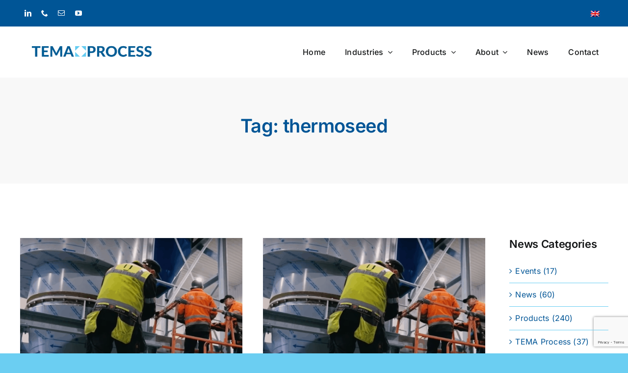

--- FILE ---
content_type: text/html; charset=UTF-8
request_url: https://temaprocess.com/tag/thermoseed/
body_size: 33387
content:
<!DOCTYPE html><html
class="avada-html-layout-wide avada-html-header-position-top avada-html-is-archive avada-is-100-percent-template" lang=en-US><head><meta
http-equiv="X-UA-Compatible" content="IE=edge"><meta
http-equiv="Content-Type" content="text/html; charset=utf-8"><meta
name="viewport" content="width=device-width, initial-scale=1"><meta
name='robots' content='index, follow, max-image-preview:large, max-snippet:-1, max-video-preview:-1'><link
rel=alternate hreflang=en href=https://temaprocess.com/tag/thermoseed/ ><link
rel=alternate hreflang=x-default href=https://temaprocess.com/tag/thermoseed/ ><title>thermoseed | News and articles | Tema Process | Engineering, design &amp; manufacturing of drying equipment</title><link
rel=canonical href=https://temaprocess.com/tag/thermoseed/ ><meta
property="og:locale" content="en_US"><meta
property="og:type" content="article"><meta
property="og:title" content="thermoseed | News and articles | Tema Process | Engineering, design &amp; manufacturing of drying equipment"><meta
property="og:url" content="https://temaprocess.com/tag/thermoseed/"><meta
property="og:site_name" content="Tema Process"><meta
property="og:image" content="https://temaprocess.com/wp-content/uploads/2024/02/tema-process-home-image.png"><meta
property="og:image:width" content="1175"><meta
property="og:image:height" content="548"><meta
property="og:image:type" content="image/png"><meta
name="twitter:card" content="summary_large_image"> <script type=application/ld+json class=yoast-schema-graph>{"@context":"https://schema.org","@graph":[{"@type":"CollectionPage","@id":"https://temaprocess.com/tag/thermoseed/","url":"https://temaprocess.com/tag/thermoseed/","name":"thermoseed | News and articles | Tema Process | Engineering, design & manufacturing of drying equipment","isPartOf":{"@id":"https://temaprocess.com/#website"},"primaryImageOfPage":{"@id":"https://temaprocess.com/tag/thermoseed/#primaryimage"},"image":{"@id":"https://temaprocess.com/tag/thermoseed/#primaryimage"},"thumbnailUrl":"https://temaprocess.com/wp-content/uploads/2021/08/Thermoseed-seed-dryer.png","breadcrumb":{"@id":"https://temaprocess.com/tag/thermoseed/#breadcrumb"},"inLanguage":"en-US"},{"@type":"ImageObject","inLanguage":"en-US","@id":"https://temaprocess.com/tag/thermoseed/#primaryimage","url":"https://temaprocess.com/wp-content/uploads/2021/08/Thermoseed-seed-dryer.png","contentUrl":"https://temaprocess.com/wp-content/uploads/2021/08/Thermoseed-seed-dryer.png","width":1520,"height":868,"caption":"Thermoseed seed dryer"},{"@type":"BreadcrumbList","@id":"https://temaprocess.com/tag/thermoseed/#breadcrumb","itemListElement":[{"@type":"ListItem","position":1,"name":"Home","item":"https://temaprocess.com/"},{"@type":"ListItem","position":2,"name":"thermoseed"}]},{"@type":"WebSite","@id":"https://temaprocess.com/#website","url":"https://temaprocess.com/","name":"Tema Process","description":"Fluid bed systems","potentialAction":[{"@type":"SearchAction","target":{"@type":"EntryPoint","urlTemplate":"https://temaprocess.com/?s={search_term_string}"},"query-input":"required name=search_term_string"}],"inLanguage":"en-US"}]}</script> <link
rel=dns-prefetch href=//www.googletagmanager.com><link
rel=alternate type=application/rss+xml title="Tema Process &raquo; Feed" href=https://temaprocess.com/feed/ ><link
rel="shortcut icon" href=https://temaprocess.com/wp-content/uploads/2018/10/tema-icon-128px.png type=image/x-icon><meta
name="msapplication-TileImage" content="https://temaprocess.com/wp-content/uploads/2018/10/tema-icon-128px.png"><link
rel=alternate type=application/rss+xml title="Tema Process &raquo; thermoseed Tag Feed" href=https://temaprocess.com/tag/thermoseed/feed/ ><link
rel=stylesheet href=https://temaprocess.com/wp-content/cache/minify/6170e.css?x61394 media=all> <script id=wpml-cookie-js-extra>var wpml_cookies = {"wp-wpml_current_language":{"value":"en","expires":1,"path":"\/"}};
var wpml_cookies = {"wp-wpml_current_language":{"value":"en","expires":1,"path":"\/"}};</script> <script src="https://temaprocess.com/wp-content/plugins/sitepress-multilingual-cms/res/js/cookies/language-cookie.js?x61394" id=wpml-cookie-js defer=defer data-wp-strategy=defer></script> <script id=wpml-browser-redirect-js-extra>var wpml_browser_redirect_params = {"pageLanguage":"en","languageUrls":{"en_us":"https:\/\/temaprocess.com\/tag\/thermoseed\/","en":"https:\/\/temaprocess.com\/tag\/thermoseed\/","us":"https:\/\/temaprocess.com\/tag\/thermoseed\/"},"cookie":{"name":"_icl_visitor_lang_js","domain":"temaprocess.com","path":"\/","expiration":24}};</script> <script src="https://temaprocess.com/wp-content/plugins/sitepress-multilingual-cms/dist/js/browser-redirect/app.js?x61394" id=wpml-browser-redirect-js></script>  <script src="https://www.googletagmanager.com/gtag/js?id=GT-NFPL4GT" id=google_gtagjs-js async></script> <script id=google_gtagjs-js-after>window.dataLayer = window.dataLayer || [];function gtag(){dataLayer.push(arguments);}
gtag("set","linker",{"domains":["temaprocess.com"]});
gtag("js", new Date());
gtag("set", "developer_id.dZTNiMT", true);
gtag("config", "GT-NFPL4GT");</script> <link
rel=https://api.w.org/ href=https://temaprocess.com/wp-json/ ><link
rel=alternate type=application/json href=https://temaprocess.com/wp-json/wp/v2/tags/205><link
rel=EditURI type=application/rsd+xml title=RSD href=https://temaprocess.com/xmlrpc.php?rsd><meta
name="generator" content="WordPress 6.4.7"><meta
name="generator" content="WPML ver:4.6.10 stt:1,3,41,2;"><meta
name="generator" content="Site Kit by Google 1.125.0"><style id=css-fb-visibility>/*<![CDATA[*/@media screen and (max-width: 640px){.fusion-no-small-visibility{display:none !important;}body .sm-text-align-center{text-align:center !important;}body .sm-text-align-left{text-align:left !important;}body .sm-text-align-right{text-align:right !important;}body .sm-flex-align-center{justify-content:center !important;}body .sm-flex-align-flex-start{justify-content:flex-start !important;}body .sm-flex-align-flex-end{justify-content:flex-end !important;}body .sm-mx-auto{margin-left:auto !important;margin-right:auto !important;}body .sm-ml-auto{margin-left:auto !important;}body .sm-mr-auto{margin-right:auto !important;}body .fusion-absolute-position-small{position:absolute;top:auto;width:100%;}.awb-sticky.awb-sticky-small{ position: sticky; top: var(--awb-sticky-offset,0); }}@media screen and (min-width: 641px) and (max-width: 1024px){.fusion-no-medium-visibility{display:none !important;}body .md-text-align-center{text-align:center !important;}body .md-text-align-left{text-align:left !important;}body .md-text-align-right{text-align:right !important;}body .md-flex-align-center{justify-content:center !important;}body .md-flex-align-flex-start{justify-content:flex-start !important;}body .md-flex-align-flex-end{justify-content:flex-end !important;}body .md-mx-auto{margin-left:auto !important;margin-right:auto !important;}body .md-ml-auto{margin-left:auto !important;}body .md-mr-auto{margin-right:auto !important;}body .fusion-absolute-position-medium{position:absolute;top:auto;width:100%;}.awb-sticky.awb-sticky-medium{ position: sticky; top: var(--awb-sticky-offset,0); }}@media screen and (min-width: 1025px){.fusion-no-large-visibility{display:none !important;}body .lg-text-align-center{text-align:center !important;}body .lg-text-align-left{text-align:left !important;}body .lg-text-align-right{text-align:right !important;}body .lg-flex-align-center{justify-content:center !important;}body .lg-flex-align-flex-start{justify-content:flex-start !important;}body .lg-flex-align-flex-end{justify-content:flex-end !important;}body .lg-mx-auto{margin-left:auto !important;margin-right:auto !important;}body .lg-ml-auto{margin-left:auto !important;}body .lg-mr-auto{margin-right:auto !important;}body .fusion-absolute-position-large{position:absolute;top:auto;width:100%;}.awb-sticky.awb-sticky-large{ position: sticky; top: var(--awb-sticky-offset,0); }}/*]]>*/</style> <script>/*<![CDATA[*/( function( w, d, s, l, i ) {
				w[l] = w[l] || [];
				w[l].push( {'gtm.start': new Date().getTime(), event: 'gtm.js'} );
				var f = d.getElementsByTagName( s )[0],
					j = d.createElement( s ), dl = l != 'dataLayer' ? '&l=' + l : '';
				j.async = true;
				j.src = 'https://www.googletagmanager.com/gtm.js?id=' + i + dl;
				f.parentNode.insertBefore( j, f );
			} )( window, document, 'script', 'dataLayer', 'GTM-NXQVBVQ' );/*]]>*/</script> <meta
name="generator" content="Powered by Slider Revolution 6.6.18 - responsive, Mobile-Friendly Slider Plugin for WordPress with comfortable drag and drop interface."> <script>function setREVStartSize(e){
			//window.requestAnimationFrame(function() {
				window.RSIW = window.RSIW===undefined ? window.innerWidth : window.RSIW;
				window.RSIH = window.RSIH===undefined ? window.innerHeight : window.RSIH;
				try {
					var pw = document.getElementById(e.c).parentNode.offsetWidth,
						newh;
					pw = pw===0 || isNaN(pw) || (e.l=="fullwidth" || e.layout=="fullwidth") ? window.RSIW : pw;
					e.tabw = e.tabw===undefined ? 0 : parseInt(e.tabw);
					e.thumbw = e.thumbw===undefined ? 0 : parseInt(e.thumbw);
					e.tabh = e.tabh===undefined ? 0 : parseInt(e.tabh);
					e.thumbh = e.thumbh===undefined ? 0 : parseInt(e.thumbh);
					e.tabhide = e.tabhide===undefined ? 0 : parseInt(e.tabhide);
					e.thumbhide = e.thumbhide===undefined ? 0 : parseInt(e.thumbhide);
					e.mh = e.mh===undefined || e.mh=="" || e.mh==="auto" ? 0 : parseInt(e.mh,0);
					if(e.layout==="fullscreen" || e.l==="fullscreen")
						newh = Math.max(e.mh,window.RSIH);
					else{
						e.gw = Array.isArray(e.gw) ? e.gw : [e.gw];
						for (var i in e.rl) if (e.gw[i]===undefined || e.gw[i]===0) e.gw[i] = e.gw[i-1];
						e.gh = e.el===undefined || e.el==="" || (Array.isArray(e.el) && e.el.length==0)? e.gh : e.el;
						e.gh = Array.isArray(e.gh) ? e.gh : [e.gh];
						for (var i in e.rl) if (e.gh[i]===undefined || e.gh[i]===0) e.gh[i] = e.gh[i-1];
											
						var nl = new Array(e.rl.length),
							ix = 0,
							sl;
						e.tabw = e.tabhide>=pw ? 0 : e.tabw;
						e.thumbw = e.thumbhide>=pw ? 0 : e.thumbw;
						e.tabh = e.tabhide>=pw ? 0 : e.tabh;
						e.thumbh = e.thumbhide>=pw ? 0 : e.thumbh;
						for (var i in e.rl) nl[i] = e.rl[i]<window.RSIW ? 0 : e.rl[i];
						sl = nl[0];
						for (var i in nl) if (sl>nl[i] && nl[i]>0) { sl = nl[i]; ix=i;}
						var m = pw>(e.gw[ix]+e.tabw+e.thumbw) ? 1 : (pw-(e.tabw+e.thumbw)) / (e.gw[ix]);
						newh =  (e.gh[ix] * m) + (e.tabh + e.thumbh);
					}
					var el = document.getElementById(e.c);
					if (el!==null && el) el.style.height = newh+"px";
					el = document.getElementById(e.c+"_wrapper");
					if (el!==null && el) {
						el.style.height = newh+"px";
						el.style.display = "block";
					}
				} catch(e){
					console.log("Failure at Presize of Slider:" + e)
				}
			//});
		  };</script> <script>var doc = document.documentElement;
			doc.setAttribute( 'data-useragent', navigator.userAgent );</script> <style id=fusion-builder-template-content-css>#main {
 padding-bottom:0px;
margin-bottom:0px;
}</style></head><body
class="archive tag tag-thermoseed tag-205 fusion-image-hovers fusion-pagination-sizing fusion-button_type-flat fusion-button_span-no fusion-button_gradient-linear avada-image-rollover-circle-no avada-image-rollover-yes avada-image-rollover-direction-left fusion-body ltr fusion-sticky-header no-tablet-sticky-header no-mobile-sticky-header no-mobile-slidingbar no-mobile-totop avada-has-rev-slider-styles fusion-disable-outline fusion-sub-menu-fade mobile-logo-pos-left layout-wide-mode avada-has-boxed-modal-shadow-none layout-scroll-offset-full avada-has-zero-margin-offset-top fusion-top-header menu-text-align-center mobile-menu-design-classic fusion-show-pagination-text fusion-header-layout-v3 avada-responsive avada-footer-fx-none avada-menu-highlight-style-bar fusion-search-form-clean fusion-main-menu-search-overlay fusion-avatar-circle avada-dropdown-styles avada-blog-layout-large avada-blog-archive-layout-large avada-header-shadow-no avada-menu-icon-position-left avada-has-megamenu-shadow avada-has-mobile-menu-search avada-has-main-nav-search-icon avada-has-breadcrumb-mobile-hidden avada-has-titlebar-hide avada-header-border-color-full-transparent avada-has-pagination-width_height avada-flyout-menu-direction-fade avada-ec-views-v1 awb-link-decoration" data-awb-post-id=2397>
<noscript>
<iframe
src="https://www.googletagmanager.com/ns.html?id=GTM-NXQVBVQ" height=0 width=0 style=display:none;visibility:hidden></iframe>
</noscript>
<a
class="skip-link screen-reader-text" href=#content>Skip to content</a><div
id=boxed-wrapper><div
id=wrapper class=fusion-wrapper><div
id=home style=position:relative;top:-1px;></div><div
class=fusion-tb-header><div
class="fusion-fullwidth fullwidth-box fusion-builder-row-1 fusion-flex-container has-pattern-background has-mask-background nonhundred-percent-fullwidth non-hundred-percent-height-scrolling fusion-no-small-visibility fusion-no-medium-visibility fusion-custom-z-index" style=--awb-border-radius-top-left:0px;--awb-border-radius-top-right:0px;--awb-border-radius-bottom-right:0px;--awb-border-radius-bottom-left:0px;--awb-z-index:999999;--awb-padding-top:0px;--awb-padding-right:0px;--awb-padding-bottom:0px;--awb-padding-left:0px;--awb-margin-top:0px;--awb-margin-bottom:0px;--awb-background-color:var(--awb-color4);--awb-flex-wrap:wrap; ><div
class="fusion-builder-row fusion-row fusion-flex-align-items-flex-start fusion-flex-content-wrap" style="max-width:1248px;margin-left: calc(-4% / 2 );margin-right: calc(-4% / 2 );"><div
class="fusion-layout-column fusion_builder_column fusion-builder-column-0 fusion_builder_column_1_2 1_2 fusion-flex-column" style=--awb-padding-top:10px;--awb-padding-bottom:10px;--awb-bg-size:cover;--awb-width-large:50%;--awb-margin-top-large:0px;--awb-spacing-right-large:3.84%;--awb-margin-bottom-large:0px;--awb-spacing-left-large:3.84%;--awb-width-medium:50%;--awb-order-medium:0;--awb-spacing-right-medium:3.84%;--awb-spacing-left-medium:3.84%;--awb-width-small:100%;--awb-order-small:0;--awb-spacing-right-small:1.92%;--awb-spacing-left-small:1.92%; data-motion-effects=[{&quot;type&quot;:&quot;&quot;,&quot;scroll_type&quot;:&quot;transition&quot;,&quot;scroll_direction&quot;:&quot;up&quot;,&quot;transition_speed&quot;:&quot;1&quot;,&quot;fade_type&quot;:&quot;in&quot;,&quot;scale_type&quot;:&quot;up&quot;,&quot;initial_scale&quot;:&quot;1&quot;,&quot;max_scale&quot;:&quot;1.5&quot;,&quot;min_scale&quot;:&quot;0.5&quot;,&quot;initial_rotate&quot;:&quot;0&quot;,&quot;end_rotate&quot;:&quot;30&quot;,&quot;initial_blur&quot;:&quot;0&quot;,&quot;end_blur&quot;:&quot;3&quot;,&quot;start_element&quot;:&quot;top&quot;,&quot;start_viewport&quot;:&quot;bottom&quot;,&quot;end_element&quot;:&quot;bottom&quot;,&quot;end_viewport&quot;:&quot;top&quot;,&quot;mouse_effect&quot;:&quot;track&quot;,&quot;mouse_effect_direction&quot;:&quot;opposite&quot;,&quot;mouse_effect_speed&quot;:&quot;2&quot;,&quot;infinite_animation&quot;:&quot;float&quot;,&quot;infinite_animation_speed&quot;:&quot;2&quot;}] data-scroll-devices=small-visibility,medium-visibility,large-visibility><div
class="fusion-column-wrapper fusion-column-has-shadow fusion-flex-justify-content-flex-start fusion-content-layout-row"><div
class="fusion-social-links fusion-social-links-1" style=--awb-margin-top:10px;--awb-margin-right:10px;--awb-margin-bottom:10px;--awb-margin-left:10px;--awb-alignment:left;--awb-box-border-top:0px;--awb-box-border-right:0px;--awb-box-border-bottom:0px;--awb-box-border-left:0px;--awb-box-padding-top:12px;--awb-box-padding-right:12px;--awb-box-padding-bottom:12px;--awb-box-padding-left:12px;--awb-icon-colors-hover:var(--awb-color1);--awb-box-colors-hover:var(--awb-color4);--awb-box-border-color:var(--awb-color5);--awb-box-border-color-hover:var(--awb-color4);><div
class="fusion-social-networks color-type-custom"><div
class=fusion-social-networks-wrapper><a
class="fusion-social-network-icon fusion-tooltip fusion-linkedin awb-icon-linkedin" style=color:var(--awb-color1);font-size:14px; data-placement=top data-title=LinkedIn data-toggle=tooltip title=LinkedIn aria-label=linkedin target=_blank rel="noopener noreferrer" href=https://nl.linkedin.com/company/tema-process-bv></a><a
class="fusion-social-network-icon fusion-tooltip fusion-phone awb-icon-phone" style=color:var(--awb-color1);font-size:14px; data-placement=top data-title=Phone data-toggle=tooltip title=Phone aria-label=phone target=_self rel="noopener noreferrer" href=tel:+31885225800></a><a
class="fusion-social-network-icon fusion-tooltip fusion-mail awb-icon-mail" style=color:var(--awb-color1);font-size:14px; data-placement=top data-title=Email data-toggle=tooltip title=Email aria-label=mail target=_blank rel="noopener noreferrer" href=mailto:&#105;&#110;fo&#064;tem&#097;&#112;r&#111;c&#101;&#115;&#115;.&#099;o&#109;></a><a
class="fusion-social-network-icon fusion-tooltip fusion-youtube awb-icon-youtube" style=color:var(--awb-color1);font-size:14px; data-placement=top data-title=YouTube data-toggle=tooltip title=YouTube aria-label=youtube target=_blank rel="noopener noreferrer" href=https://www.youtube.com/channel/UC952ZJfl-iL2YyAa_V_xHAw></a></div></div></div></div></div><div
class="fusion-layout-column fusion_builder_column fusion-builder-column-1 fusion_builder_column_1_2 1_2 fusion-flex-column" style=--awb-padding-top:5px;--awb-padding-bottom:5px;--awb-bg-size:cover;--awb-width-large:50%;--awb-margin-top-large:0px;--awb-spacing-right-large:3.84%;--awb-margin-bottom-large:0px;--awb-spacing-left-large:3.84%;--awb-width-medium:50%;--awb-order-medium:0;--awb-spacing-right-medium:3.84%;--awb-spacing-left-medium:3.84%;--awb-width-small:100%;--awb-order-small:0;--awb-spacing-right-small:1.92%;--awb-spacing-left-small:1.92%; data-motion-effects=[{&quot;type&quot;:&quot;&quot;,&quot;scroll_type&quot;:&quot;transition&quot;,&quot;scroll_direction&quot;:&quot;up&quot;,&quot;transition_speed&quot;:&quot;1&quot;,&quot;fade_type&quot;:&quot;in&quot;,&quot;scale_type&quot;:&quot;up&quot;,&quot;initial_scale&quot;:&quot;1&quot;,&quot;max_scale&quot;:&quot;1.5&quot;,&quot;min_scale&quot;:&quot;0.5&quot;,&quot;initial_rotate&quot;:&quot;0&quot;,&quot;end_rotate&quot;:&quot;30&quot;,&quot;initial_blur&quot;:&quot;0&quot;,&quot;end_blur&quot;:&quot;3&quot;,&quot;start_element&quot;:&quot;top&quot;,&quot;start_viewport&quot;:&quot;bottom&quot;,&quot;end_element&quot;:&quot;bottom&quot;,&quot;end_viewport&quot;:&quot;top&quot;,&quot;mouse_effect&quot;:&quot;track&quot;,&quot;mouse_effect_direction&quot;:&quot;opposite&quot;,&quot;mouse_effect_speed&quot;:&quot;2&quot;,&quot;infinite_animation&quot;:&quot;float&quot;,&quot;infinite_animation_speed&quot;:&quot;2&quot;}] data-scroll-devices=small-visibility,medium-visibility,large-visibility><div
class="fusion-column-wrapper fusion-column-has-shadow fusion-flex-justify-content-flex-end fusion-content-layout-row"><div
class="wpml-ls-statics-shortcode_actions wpml-ls wpml-ls-legacy-list-horizontal"><ul><li
class="wpml-ls-slot-shortcode_actions wpml-ls-item wpml-ls-item-en wpml-ls-current-language wpml-ls-first-item wpml-ls-last-item wpml-ls-item-legacy-list-horizontal">
<a
href=https://temaprocess.com/tag/thermoseed/ class=wpml-ls-link>
<img
decoding=async
class="lazyload wpml-ls-flag"
src="[data-uri]" data-orig-src=https://temaprocess.com/wp-content/plugins/sitepress-multilingual-cms/res/flags/en.png
alt=English
width=18></a>
</li></ul></div></div></div></div></div><div
class="fusion-fullwidth fullwidth-box fusion-builder-row-2 fusion-flex-container has-pattern-background has-mask-background nonhundred-percent-fullwidth non-hundred-percent-height-scrolling fusion-no-small-visibility fusion-no-large-visibility fusion-custom-z-index" style=--awb-border-radius-top-left:0px;--awb-border-radius-top-right:0px;--awb-border-radius-bottom-right:0px;--awb-border-radius-bottom-left:0px;--awb-z-index:999999;--awb-padding-top:0px;--awb-padding-right:25px;--awb-padding-bottom:0px;--awb-padding-left:25px;--awb-margin-top:0px;--awb-margin-bottom:0px;--awb-background-color:var(--awb-color4);--awb-flex-wrap:wrap; ><div
class="fusion-builder-row fusion-row fusion-flex-align-items-flex-start fusion-flex-content-wrap" style="max-width:1248px;margin-left: calc(-4% / 2 );margin-right: calc(-4% / 2 );"><div
class="fusion-layout-column fusion_builder_column fusion-builder-column-2 fusion_builder_column_1_2 1_2 fusion-flex-column" style=--awb-padding-top:10px;--awb-padding-bottom:10px;--awb-bg-size:cover;--awb-width-large:50%;--awb-margin-top-large:0px;--awb-spacing-right-large:3.84%;--awb-margin-bottom-large:0px;--awb-spacing-left-large:3.84%;--awb-width-medium:50%;--awb-order-medium:0;--awb-spacing-right-medium:3.84%;--awb-spacing-left-medium:3.84%;--awb-width-small:100%;--awb-order-small:0;--awb-spacing-right-small:1.92%;--awb-spacing-left-small:1.92%; data-motion-effects=[{&quot;type&quot;:&quot;&quot;,&quot;scroll_type&quot;:&quot;transition&quot;,&quot;scroll_direction&quot;:&quot;up&quot;,&quot;transition_speed&quot;:&quot;1&quot;,&quot;fade_type&quot;:&quot;in&quot;,&quot;scale_type&quot;:&quot;up&quot;,&quot;initial_scale&quot;:&quot;1&quot;,&quot;max_scale&quot;:&quot;1.5&quot;,&quot;min_scale&quot;:&quot;0.5&quot;,&quot;initial_rotate&quot;:&quot;0&quot;,&quot;end_rotate&quot;:&quot;30&quot;,&quot;initial_blur&quot;:&quot;0&quot;,&quot;end_blur&quot;:&quot;3&quot;,&quot;start_element&quot;:&quot;top&quot;,&quot;start_viewport&quot;:&quot;bottom&quot;,&quot;end_element&quot;:&quot;bottom&quot;,&quot;end_viewport&quot;:&quot;top&quot;,&quot;mouse_effect&quot;:&quot;track&quot;,&quot;mouse_effect_direction&quot;:&quot;opposite&quot;,&quot;mouse_effect_speed&quot;:&quot;2&quot;,&quot;infinite_animation&quot;:&quot;float&quot;,&quot;infinite_animation_speed&quot;:&quot;2&quot;}] data-scroll-devices=small-visibility,medium-visibility,large-visibility><div
class="fusion-column-wrapper fusion-column-has-shadow fusion-flex-justify-content-flex-start fusion-content-layout-row"><div
class="fusion-social-links fusion-social-links-2" style=--awb-margin-top:10px;--awb-margin-right:10px;--awb-margin-bottom:10px;--awb-margin-left:10px;--awb-alignment:left;--awb-box-border-top:0px;--awb-box-border-right:0px;--awb-box-border-bottom:0px;--awb-box-border-left:0px;--awb-box-padding-top:12px;--awb-box-padding-right:12px;--awb-box-padding-bottom:12px;--awb-box-padding-left:12px;--awb-icon-colors-hover:var(--awb-color1);--awb-box-colors-hover:var(--awb-color4);--awb-box-border-color:var(--awb-color5);--awb-box-border-color-hover:var(--awb-color4);><div
class="fusion-social-networks color-type-custom"><div
class=fusion-social-networks-wrapper><a
class="fusion-social-network-icon fusion-tooltip fusion-linkedin awb-icon-linkedin" style=color:var(--awb-color1);font-size:14px; data-placement=top data-title=LinkedIn data-toggle=tooltip title=LinkedIn aria-label=linkedin target=_blank rel="noopener noreferrer" href=https://nl.linkedin.com/company/tema-process-bv></a><a
class="fusion-social-network-icon fusion-tooltip fusion-phone awb-icon-phone" style=color:var(--awb-color1);font-size:14px; data-placement=top data-title=Phone data-toggle=tooltip title=Phone aria-label=phone target=_self rel="noopener noreferrer" href=tel:+31885225800></a><a
class="fusion-social-network-icon fusion-tooltip fusion-mail awb-icon-mail" style=color:var(--awb-color1);font-size:14px; data-placement=top data-title=Email data-toggle=tooltip title=Email aria-label=mail target=_blank rel="noopener noreferrer" href=mailto:i&#110;fo&#064;&#116;e&#109;&#097;p&#114;&#111;&#099;&#101;&#115;s&#046;c&#111;&#109;></a><a
class="fusion-social-network-icon fusion-tooltip fusion-youtube awb-icon-youtube" style=color:var(--awb-color1);font-size:14px; data-placement=top data-title=YouTube data-toggle=tooltip title=YouTube aria-label=youtube target=_blank rel="noopener noreferrer" href=https://www.youtube.com/channel/UC952ZJfl-iL2YyAa_V_xHAw></a></div></div></div></div></div><div
class="fusion-layout-column fusion_builder_column fusion-builder-column-3 fusion_builder_column_1_2 1_2 fusion-flex-column" style=--awb-padding-top:5px;--awb-padding-bottom:5px;--awb-bg-size:cover;--awb-width-large:50%;--awb-margin-top-large:0px;--awb-spacing-right-large:3.84%;--awb-margin-bottom-large:0px;--awb-spacing-left-large:3.84%;--awb-width-medium:50%;--awb-order-medium:0;--awb-spacing-right-medium:3.84%;--awb-spacing-left-medium:3.84%;--awb-width-small:100%;--awb-order-small:0;--awb-spacing-right-small:1.92%;--awb-spacing-left-small:1.92%; data-motion-effects=[{&quot;type&quot;:&quot;&quot;,&quot;scroll_type&quot;:&quot;transition&quot;,&quot;scroll_direction&quot;:&quot;up&quot;,&quot;transition_speed&quot;:&quot;1&quot;,&quot;fade_type&quot;:&quot;in&quot;,&quot;scale_type&quot;:&quot;up&quot;,&quot;initial_scale&quot;:&quot;1&quot;,&quot;max_scale&quot;:&quot;1.5&quot;,&quot;min_scale&quot;:&quot;0.5&quot;,&quot;initial_rotate&quot;:&quot;0&quot;,&quot;end_rotate&quot;:&quot;30&quot;,&quot;initial_blur&quot;:&quot;0&quot;,&quot;end_blur&quot;:&quot;3&quot;,&quot;start_element&quot;:&quot;top&quot;,&quot;start_viewport&quot;:&quot;bottom&quot;,&quot;end_element&quot;:&quot;bottom&quot;,&quot;end_viewport&quot;:&quot;top&quot;,&quot;mouse_effect&quot;:&quot;track&quot;,&quot;mouse_effect_direction&quot;:&quot;opposite&quot;,&quot;mouse_effect_speed&quot;:&quot;2&quot;,&quot;infinite_animation&quot;:&quot;float&quot;,&quot;infinite_animation_speed&quot;:&quot;2&quot;}] data-scroll-devices=small-visibility,medium-visibility,large-visibility><div
class="fusion-column-wrapper fusion-column-has-shadow fusion-flex-justify-content-flex-end fusion-content-layout-row"><div
class="wpml-ls-statics-shortcode_actions wpml-ls wpml-ls-legacy-list-horizontal"><ul><li
class="wpml-ls-slot-shortcode_actions wpml-ls-item wpml-ls-item-en wpml-ls-current-language wpml-ls-first-item wpml-ls-last-item wpml-ls-item-legacy-list-horizontal">
<a
href=https://temaprocess.com/tag/thermoseed/ class=wpml-ls-link>
<img
decoding=async
class="lazyload wpml-ls-flag"
src="[data-uri]" data-orig-src=https://temaprocess.com/wp-content/plugins/sitepress-multilingual-cms/res/flags/en.png
alt=English
width=18></a>
</li></ul></div></div></div></div></div><div
class="fusion-fullwidth fullwidth-box fusion-builder-row-3 fusion-flex-container has-pattern-background has-mask-background nonhundred-percent-fullwidth non-hundred-percent-height-scrolling fusion-no-medium-visibility fusion-no-large-visibility fusion-custom-z-index" style=--awb-border-radius-top-left:0px;--awb-border-radius-top-right:0px;--awb-border-radius-bottom-right:0px;--awb-border-radius-bottom-left:0px;--awb-z-index:999999;--awb-padding-top:0px;--awb-padding-right:0px;--awb-padding-bottom:0px;--awb-padding-left:0px;--awb-margin-top:0px;--awb-margin-bottom:0px;--awb-background-color:var(--awb-color4);--awb-flex-wrap:wrap; ><div
class="fusion-builder-row fusion-row fusion-flex-align-items-flex-start fusion-flex-content-wrap" style="max-width:1248px;margin-left: calc(-4% / 2 );margin-right: calc(-4% / 2 );"><div
class="fusion-layout-column fusion_builder_column fusion-builder-column-4 fusion_builder_column_1_1 1_1 fusion-flex-column fusion-flex-align-self-center" style=--awb-padding-top:5px;--awb-padding-bottom:5px;--awb-bg-size:cover;--awb-width-large:100%;--awb-margin-top-large:0px;--awb-spacing-right-large:1.92%;--awb-margin-bottom-large:0px;--awb-spacing-left-large:1.92%;--awb-width-medium:100%;--awb-order-medium:0;--awb-spacing-right-medium:1.92%;--awb-spacing-left-medium:1.92%;--awb-width-small:100%;--awb-order-small:0;--awb-spacing-right-small:1.92%;--awb-spacing-left-small:1.92%; data-motion-effects=[{&quot;type&quot;:&quot;&quot;,&quot;scroll_type&quot;:&quot;transition&quot;,&quot;scroll_direction&quot;:&quot;up&quot;,&quot;transition_speed&quot;:&quot;1&quot;,&quot;fade_type&quot;:&quot;in&quot;,&quot;scale_type&quot;:&quot;up&quot;,&quot;initial_scale&quot;:&quot;1&quot;,&quot;max_scale&quot;:&quot;1.5&quot;,&quot;min_scale&quot;:&quot;0.5&quot;,&quot;initial_rotate&quot;:&quot;0&quot;,&quot;end_rotate&quot;:&quot;30&quot;,&quot;initial_blur&quot;:&quot;0&quot;,&quot;end_blur&quot;:&quot;3&quot;,&quot;start_element&quot;:&quot;top&quot;,&quot;start_viewport&quot;:&quot;bottom&quot;,&quot;end_element&quot;:&quot;bottom&quot;,&quot;end_viewport&quot;:&quot;top&quot;,&quot;mouse_effect&quot;:&quot;track&quot;,&quot;mouse_effect_direction&quot;:&quot;opposite&quot;,&quot;mouse_effect_speed&quot;:&quot;2&quot;,&quot;infinite_animation&quot;:&quot;float&quot;,&quot;infinite_animation_speed&quot;:&quot;2&quot;}] data-scroll-devices=small-visibility,medium-visibility,large-visibility><div
class="fusion-column-wrapper fusion-column-has-shadow fusion-flex-justify-content-center fusion-content-layout-row"><div
class="fusion-social-links fusion-social-links-3" style=--awb-margin-top:5px;--awb-margin-right:10px;--awb-margin-bottom:5px;--awb-margin-left:10px;--awb-alignment:left;--awb-box-border-top:0px;--awb-box-border-right:0px;--awb-box-border-bottom:0px;--awb-box-border-left:0px;--awb-box-padding-top:12px;--awb-box-padding-right:12px;--awb-box-padding-bottom:12px;--awb-box-padding-left:12px;--awb-icon-colors-hover:var(--awb-color1);--awb-box-colors-hover:var(--awb-color4);--awb-box-border-color:var(--awb-color5);--awb-box-border-color-hover:var(--awb-color4);><div
class="fusion-social-networks color-type-custom"><div
class=fusion-social-networks-wrapper><a
class="fusion-social-network-icon fusion-tooltip fusion-linkedin awb-icon-linkedin" style=color:var(--awb-color1);font-size:14px; data-placement=top data-title=LinkedIn data-toggle=tooltip title=LinkedIn aria-label=linkedin target=_blank rel="noopener noreferrer" href=https://nl.linkedin.com/company/tema-process-bv></a><a
class="fusion-social-network-icon fusion-tooltip fusion-phone awb-icon-phone" style=color:var(--awb-color1);font-size:14px; data-placement=top data-title=Phone data-toggle=tooltip title=Phone aria-label=phone target=_self rel="noopener noreferrer" href=tel:+31885225800></a><a
class="fusion-social-network-icon fusion-tooltip fusion-mail awb-icon-mail" style=color:var(--awb-color1);font-size:14px; data-placement=top data-title=Email data-toggle=tooltip title=Email aria-label=mail target=_blank rel="noopener noreferrer" href=mailto:info&#064;&#116;em&#097;p&#114;&#111;c&#101;&#115;s.c&#111;&#109;></a><a
class="fusion-social-network-icon fusion-tooltip fusion-youtube awb-icon-youtube" style=color:var(--awb-color1);font-size:14px; data-placement=top data-title=YouTube data-toggle=tooltip title=YouTube aria-label=youtube target=_blank rel="noopener noreferrer" href=https://www.youtube.com/channel/UC952ZJfl-iL2YyAa_V_xHAw></a></div></div></div></div></div><div
class="fusion-layout-column fusion_builder_column fusion-builder-column-5 fusion_builder_column_1_1 1_1 fusion-flex-column fusion-flex-align-self-center" style=--awb-bg-size:cover;--awb-width-large:100%;--awb-margin-top-large:0px;--awb-spacing-right-large:1.92%;--awb-margin-bottom-large:0px;--awb-spacing-left-large:1.92%;--awb-width-medium:100%;--awb-order-medium:0;--awb-spacing-right-medium:1.92%;--awb-spacing-left-medium:1.92%;--awb-width-small:100%;--awb-order-small:0;--awb-spacing-right-small:1.92%;--awb-spacing-left-small:1.92%; data-motion-effects=[{&quot;type&quot;:&quot;&quot;,&quot;scroll_type&quot;:&quot;transition&quot;,&quot;scroll_direction&quot;:&quot;up&quot;,&quot;transition_speed&quot;:&quot;1&quot;,&quot;fade_type&quot;:&quot;in&quot;,&quot;scale_type&quot;:&quot;up&quot;,&quot;initial_scale&quot;:&quot;1&quot;,&quot;max_scale&quot;:&quot;1.5&quot;,&quot;min_scale&quot;:&quot;0.5&quot;,&quot;initial_rotate&quot;:&quot;0&quot;,&quot;end_rotate&quot;:&quot;30&quot;,&quot;initial_blur&quot;:&quot;0&quot;,&quot;end_blur&quot;:&quot;3&quot;,&quot;start_element&quot;:&quot;top&quot;,&quot;start_viewport&quot;:&quot;bottom&quot;,&quot;end_element&quot;:&quot;bottom&quot;,&quot;end_viewport&quot;:&quot;top&quot;,&quot;mouse_effect&quot;:&quot;track&quot;,&quot;mouse_effect_direction&quot;:&quot;opposite&quot;,&quot;mouse_effect_speed&quot;:&quot;2&quot;,&quot;infinite_animation&quot;:&quot;float&quot;,&quot;infinite_animation_speed&quot;:&quot;2&quot;}] data-scroll-devices=small-visibility,medium-visibility,large-visibility><div
class="fusion-column-wrapper fusion-column-has-shadow fusion-flex-justify-content-center fusion-content-layout-row"><div
class="wpml-ls-statics-shortcode_actions wpml-ls wpml-ls-legacy-list-horizontal"><ul><li
class="wpml-ls-slot-shortcode_actions wpml-ls-item wpml-ls-item-en wpml-ls-current-language wpml-ls-first-item wpml-ls-last-item wpml-ls-item-legacy-list-horizontal">
<a
href=https://temaprocess.com/tag/thermoseed/ class=wpml-ls-link>
<img
decoding=async
class="lazyload wpml-ls-flag"
src="[data-uri]" data-orig-src=https://temaprocess.com/wp-content/plugins/sitepress-multilingual-cms/res/flags/en.png
alt=English
width=18></a>
</li></ul></div></div></div></div></div><header
class="fusion-fullwidth fullwidth-box fusion-builder-row-4 fusion-flex-container has-pattern-background has-mask-background nonhundred-percent-fullwidth non-hundred-percent-height-scrolling fusion-no-small-visibility fusion-no-medium-visibility fusion-custom-z-index" style=--awb-border-sizes-bottom:1px;--awb-border-color:var(--awb-color2);--awb-border-radius-top-left:0px;--awb-border-radius-top-right:0px;--awb-border-radius-bottom-right:0px;--awb-border-radius-bottom-left:0px;--awb-z-index:999999;--awb-padding-top:20px;--awb-padding-right:60px;--awb-padding-bottom:20px;--awb-padding-left:60px;--awb-background-color:var(--awb-color1);--awb-flex-wrap:wrap; ><div
class="fusion-builder-row fusion-row fusion-flex-align-items-center fusion-flex-justify-content-space-between fusion-flex-content-wrap" style="max-width:1248px;margin-left: calc(-4% / 2 );margin-right: calc(-4% / 2 );"><div
class="fusion-layout-column fusion_builder_column fusion-builder-column-6 fusion_builder_column_1_4 1_4 fusion-flex-column fusion-flex-align-self-center" style=--awb-bg-size:cover;--awb-width-large:25%;--awb-margin-top-large:0px;--awb-spacing-right-large:7.68%;--awb-margin-bottom-large:0px;--awb-spacing-left-large:7.68%;--awb-width-medium:25%;--awb-order-medium:0;--awb-spacing-right-medium:7.68%;--awb-spacing-left-medium:7.68%;--awb-width-small:40%;--awb-order-small:0;--awb-spacing-right-small:4.8%;--awb-spacing-left-small:4.8%;><div
class="fusion-column-wrapper fusion-column-has-shadow fusion-flex-justify-content-flex-start fusion-content-layout-row fusion-flex-align-items-center"><div
class="fusion-image-element " style=--awb-max-width:350px;--awb-caption-title-font-family:var(--h2_typography-font-family);--awb-caption-title-font-weight:var(--h2_typography-font-weight);--awb-caption-title-font-style:var(--h2_typography-font-style);--awb-caption-title-size:var(--h2_typography-font-size);--awb-caption-title-transform:var(--h2_typography-text-transform);--awb-caption-title-line-height:var(--h2_typography-line-height);--awb-caption-title-letter-spacing:var(--h2_typography-letter-spacing);><span
class=" fusion-imageframe imageframe-none imageframe-1 hover-type-none"><a
class=fusion-no-lightbox href=https://temaprocess.com/ target=_self aria-label=tema_logo-transp-png-1200px><img
fetchpriority=high decoding=async width=1218 height=205 alt="Tema Process" src=https://temaprocess.com/wp-content/uploads/2024/02/tema_logo-transp-png-1200px.png data-orig-src=https://temaprocess.com/wp-content/uploads/2024/02/tema_logo-transp-png-1200px.png class="lazyload img-responsive wp-image-5485" srcset=data:image/svg+xml,%3Csvg%20xmlns%3D%27http%3A%2F%2Fwww.w3.org%2F2000%2Fsvg%27%20width%3D%271218%27%20height%3D%27205%27%20viewBox%3D%270%200%201218%20205%27%3E%3Crect%20width%3D%271218%27%20height%3D%27205%27%20fill-opacity%3D%220%22%2F%3E%3C%2Fsvg%3E data-srcset="https://temaprocess.com/wp-content/uploads/2024/02/tema_logo-transp-png-1200px-200x34.png 200w, https://temaprocess.com/wp-content/uploads/2024/02/tema_logo-transp-png-1200px-400x67.png 400w, https://temaprocess.com/wp-content/uploads/2024/02/tema_logo-transp-png-1200px-600x101.png 600w, https://temaprocess.com/wp-content/uploads/2024/02/tema_logo-transp-png-1200px-800x135.png 800w, https://temaprocess.com/wp-content/uploads/2024/02/tema_logo-transp-png-1200px-1200x202.png 1200w, https://temaprocess.com/wp-content/uploads/2024/02/tema_logo-transp-png-1200px.png 1218w" data-sizes=auto data-orig-sizes="(max-width: 640px) 100vw, 400px"></a></span></div></div></div><div
class="fusion-layout-column fusion_builder_column fusion-builder-column-7 fusion_builder_column_3_4 3_4 fusion-flex-column fusion-flex-align-self-center" style=--awb-bg-size:cover;--awb-width-large:75%;--awb-margin-top-large:0px;--awb-spacing-right-large:2.56%;--awb-margin-bottom-large:0px;--awb-spacing-left-large:2.56%;--awb-width-medium:25%;--awb-order-medium:0;--awb-spacing-right-medium:7.68%;--awb-spacing-left-medium:7.68%;--awb-width-small:20%;--awb-order-small:0;--awb-spacing-right-small:9.6%;--awb-spacing-left-small:9.6%;><div
class="fusion-column-wrapper fusion-column-has-shadow fusion-flex-justify-content-flex-start fusion-content-layout-column"><nav
class="awb-menu awb-menu_row awb-menu_em-hover mobile-mode-collapse-to-button awb-menu_icons-left awb-menu_dc-yes mobile-trigger-fullwidth-off awb-menu_mobile-toggle awb-menu_indent-left mobile-size-full-absolute loading mega-menu-loading awb-menu_desktop awb-menu_dropdown awb-menu_expand-center awb-menu_transition-fade avada-main-menu" style="--awb-font-size:var(--awb-typography3-font-size);--awb-line-height:var(--awb-typography3-line-height);--awb-transition-time:200;--awb-text-transform:var(--awb-typography3-text-transform);--awb-gap:40px;--awb-justify-content:flex-end;--awb-color:var(--awb-color8);--awb-letter-spacing:var(--awb-typography3-letter-spacing);--awb-active-color:var(--awb-color4);--awb-submenu-color:var(--awb-color5);--awb-submenu-bg:var(--awb-color2);--awb-submenu-sep-color:hsla(var(--awb-color5-h),var(--awb-color5-s),var(--awb-color5-l),calc(var(--awb-color5-a) - 75%));--awb-submenu-items-padding-top:15px;--awb-submenu-items-padding-right:15px;--awb-submenu-items-padding-bottom:15px;--awb-submenu-items-padding-left:15px;--awb-submenu-border-radius-top-left:5px;--awb-submenu-border-radius-top-right:5px;--awb-submenu-border-radius-bottom-right:5px;--awb-submenu-border-radius-bottom-left:5px;--awb-submenu-active-bg:#cee2ea;--awb-submenu-active-color:var(--awb-color4);--awb-submenu-text-transform:none;--awb-submenu-line-height:1.1;--awb-submenu-letter-spacing:var(--awb-typography3-letter-spacing);--awb-icons-color:var(--awb-color4);--awb-icons-hover-color:var(--awb-color8);--awb-main-justify-content:flex-start;--awb-mobile-nav-button-align-hor:flex-end;--awb-mobile-bg:var(--awb-color1);--awb-mobile-color:var(--awb-color4);--awb-mobile-nav-items-height:50;--awb-mobile-active-bg:hsla(var(--awb-color2-h),var(--awb-color2-s),calc(var(--awb-color2-l) + 4%),var(--awb-color2-a));--awb-mobile-active-color:var(--awb-color4);--awb-mobile-trigger-font-size:18px;--awb-mobile-trigger-color:var(--awb-color4);--awb-mobile-trigger-background-color:var(--awb-color2);--awb-mobile-nav-trigger-bottom-margin:30px;--awb-mobile-font-size:var(--awb-typography3-font-size);--awb-mobile-text-transform:var(--awb-typography3-text-transform);--awb-mobile-line-height:var(--awb-typography3-line-height);--awb-mobile-letter-spacing:var(--awb-typography3-letter-spacing);--awb-mobile-sep-color:hsla(var(--awb-color5-h),var(--awb-color5-s),var(--awb-color5-l),calc(var(--awb-color5-a) - 75%));--awb-mobile-justify:flex-start;--awb-mobile-caret-left:auto;--awb-mobile-caret-right:0;--awb-box-shadow:0px 1px 10px 0px hsla(var(--awb-color5-h),var(--awb-color5-s),var(--awb-color5-l),calc(var(--awb-color5-a) - 75%));;--awb-fusion-font-family-typography:var(--awb-typography3-font-family);--awb-fusion-font-weight-typography:var(--awb-typography3-font-weight);--awb-fusion-font-style-typography:var(--awb-typography3-font-style);--awb-fusion-font-family-submenu-typography:var(--awb-typography3-font-family);--awb-fusion-font-weight-submenu-typography:var(--awb-typography3-font-weight);--awb-fusion-font-style-submenu-typography:var(--awb-typography3-font-style);--awb-fusion-font-family-mobile-typography:var(--awb-typography3-font-family);--awb-fusion-font-weight-mobile-typography:var(--awb-typography3-font-weight);--awb-fusion-font-style-mobile-typography:var(--awb-typography3-font-style);" aria-label="Mainmenu - EN" data-breakpoint=1024 data-count=0 data-transition-type=fade data-transition-time=200 data-expand=center><button
type=button class=awb-menu__m-toggle aria-expanded=false aria-controls=menu-mainmenu-en><span
class=awb-menu__m-toggle-inner><span
class=collapsed-nav-text>Menu</span><span
class=awb-menu__m-collapse-icon><span
class="awb-menu__m-collapse-icon-open fa-bars fas"></span><span
class="awb-menu__m-collapse-icon-close fa-times fas"></span></span></span></button><ul
id=menu-mainmenu-en class="fusion-menu awb-menu__main-ul awb-menu__main-ul_row"><li
id=menu-item-6  class="menu-item menu-item-type-custom menu-item-object-custom menu-item-home menu-item-6 awb-menu__li awb-menu__main-li awb-menu__main-li_regular"  data-item-id=6><span
class="awb-menu__main-background-default awb-menu__main-background-default_fade"></span><span
class="awb-menu__main-background-active awb-menu__main-background-active_fade"></span><a
href=http://temaprocess.com class="awb-menu__main-a awb-menu__main-a_regular"><span
class=menu-text>Home</span></a></li><li
id=menu-item-48  class="menu-item menu-item-type-post_type menu-item-object-page menu-item-has-children menu-item-48 awb-menu__li awb-menu__main-li awb-menu__main-li_regular"  data-item-id=48><span
class="awb-menu__main-background-default awb-menu__main-background-default_fade"></span><span
class="awb-menu__main-background-active awb-menu__main-background-active_fade"></span><a
href=https://temaprocess.com/industries/ class="awb-menu__main-a awb-menu__main-a_regular"><span
class=menu-text>Industries</span><span
class=awb-menu__open-nav-submenu-hover></span></a><button
type=button aria-label="Open submenu of Industries" aria-expanded=false class="awb-menu__open-nav-submenu_mobile awb-menu__open-nav-submenu_main"></button><div
class=awb-menu__mega-wrap id=awb-mega-menu-2710 data-width=site_width style=--awb-megamenu-width:var(--site_width)><div
class="fusion-fullwidth fullwidth-box fusion-builder-row-4-1 fusion-flex-container has-pattern-background has-mask-background nonhundred-percent-fullwidth non-hundred-percent-height-scrolling" style="--awb-border-radius-top-left:5px;--awb-border-radius-top-right:5px;--awb-border-radius-bottom-right:5px;--awb-border-radius-bottom-left:5px;--awb-overflow:hidden;--awb-padding-top:15px;--awb-padding-right:25px;--awb-padding-bottom:15px;--awb-padding-left:25px;--awb-background-color:var(--awb-color2);--awb-flex-wrap:wrap;--awb-box-shadow:0px 1px 10px 0px hsla(var(--awb-color5-h),var(--awb-color5-s),var(--awb-color5-l),calc(var(--awb-color5-a) - 75%));" ><div
class="fusion-builder-row fusion-row fusion-flex-align-items-flex-start fusion-flex-justify-content-center fusion-flex-content-wrap" style="max-width:1248px;margin-left: calc(-4% / 2 );margin-right: calc(-4% / 2 );"><nav
class="fusion-layout-column fusion_builder_column fusion-builder-column-8 fusion_builder_column_1_4 1_4 fusion-flex-column" style=--awb-padding-right:10px;--awb-padding-left:10px;--awb-bg-size:cover;--awb-width-large:25%;--awb-margin-top-large:0px;--awb-spacing-right-large:0px;--awb-margin-bottom-large:20px;--awb-spacing-left-large:0px;--awb-width-medium:25%;--awb-order-medium:0;--awb-spacing-right-medium:0px;--awb-spacing-left-medium:0px;--awb-width-small:100%;--awb-order-small:0;--awb-spacing-right-small:1.92%;--awb-spacing-left-small:1.92%; data-motion-effects=[{&quot;type&quot;:&quot;&quot;,&quot;scroll_type&quot;:&quot;transition&quot;,&quot;scroll_direction&quot;:&quot;up&quot;,&quot;transition_speed&quot;:&quot;1&quot;,&quot;fade_type&quot;:&quot;in&quot;,&quot;scale_type&quot;:&quot;up&quot;,&quot;initial_scale&quot;:&quot;1&quot;,&quot;max_scale&quot;:&quot;1.5&quot;,&quot;min_scale&quot;:&quot;0.5&quot;,&quot;initial_rotate&quot;:&quot;0&quot;,&quot;end_rotate&quot;:&quot;30&quot;,&quot;initial_blur&quot;:&quot;0&quot;,&quot;end_blur&quot;:&quot;3&quot;,&quot;start_element&quot;:&quot;top&quot;,&quot;start_viewport&quot;:&quot;bottom&quot;,&quot;end_element&quot;:&quot;bottom&quot;,&quot;end_viewport&quot;:&quot;top&quot;,&quot;mouse_effect&quot;:&quot;track&quot;,&quot;mouse_effect_direction&quot;:&quot;opposite&quot;,&quot;mouse_effect_speed&quot;:&quot;2&quot;,&quot;infinite_animation&quot;:&quot;float&quot;,&quot;infinite_animation_speed&quot;:&quot;2&quot;}] data-scroll-devices=small-visibility,medium-visibility,large-visibility><div
class="fusion-column-wrapper fusion-column-has-shadow fusion-flex-justify-content-flex-start fusion-content-layout-column"><div
class="fusion-title title fusion-title-1 fusion-sep-none fusion-title-center fusion-title-text fusion-title-size-four" style=--awb-link-color:var(--awb-color5);--awb-link-hover-color:var(--awb-color4);><h4 class="fusion-title-heading title-heading-center" style="margin:0;"><a
href=https://temaprocess.com/industries/mineral-industry/ class="awb-custom-text-color awb-custom-text-hover-color" target=_self>Mineral Industry</a></h4></div><div
class="fusion-image-element " style="--awb-aspect-ratio:3 / 1;--awb-object-position:25% 49%;--awb-margin-bottom:5px;--awb-caption-title-font-family:var(--h2_typography-font-family);--awb-caption-title-font-weight:var(--h2_typography-font-weight);--awb-caption-title-font-style:var(--h2_typography-font-style);--awb-caption-title-size:var(--h2_typography-font-size);--awb-caption-title-transform:var(--h2_typography-text-transform);--awb-caption-title-line-height:var(--h2_typography-line-height);--awb-caption-title-letter-spacing:var(--h2_typography-letter-spacing);--awb-filter:opacity(80%);--awb-filter-transition:filter 0.3s ease;--awb-filter-hover:opacity(100%);"><span
class=" fusion-imageframe imageframe-none imageframe-2 hover-type-zoomin has-aspect-ratio"><a
class=fusion-no-lightbox href=https://temaprocess.com/industries/mineral-industry/ target=_self aria-label="Tema Process &#8211; 480228230"><img
decoding=async width=1623 height=1080 alt="salt industry processing" src=https://temaprocess.com/wp-content/uploads/2023/11/Tema-Process-480228230.jpg data-orig-src=https://temaprocess.com/wp-content/uploads/2023/11/Tema-Process-480228230.jpg class="lazyload img-responsive wp-image-2720 img-with-aspect-ratio" srcset=data:image/svg+xml,%3Csvg%20xmlns%3D%27http%3A%2F%2Fwww.w3.org%2F2000%2Fsvg%27%20width%3D%271623%27%20height%3D%271080%27%20viewBox%3D%270%200%201623%201080%27%3E%3Crect%20width%3D%271623%27%20height%3D%271080%27%20fill-opacity%3D%220%22%2F%3E%3C%2Fsvg%3E data-srcset="https://temaprocess.com/wp-content/uploads/2023/11/Tema-Process-480228230-200x133.jpg 200w, https://temaprocess.com/wp-content/uploads/2023/11/Tema-Process-480228230-400x266.jpg 400w, https://temaprocess.com/wp-content/uploads/2023/11/Tema-Process-480228230-600x399.jpg 600w, https://temaprocess.com/wp-content/uploads/2023/11/Tema-Process-480228230-800x532.jpg 800w, https://temaprocess.com/wp-content/uploads/2023/11/Tema-Process-480228230-1200x799.jpg 1200w, https://temaprocess.com/wp-content/uploads/2023/11/Tema-Process-480228230.jpg 1623w" data-sizes=auto data-orig-sizes="(max-width: 640px) 100vw, 400px"></a></span></div><div
class="fusion-text fusion-text-1" style=--awb-font-size:14px;><p>Our solutions can be used for several products in the Mineral Industry; Sand, Salt, quartz sand, gypsum, slag sand, limestone, kaolin / Clay, Chalk, potash, salts, phosphates, Zeolites, coal, mineral ores etc.</p></div><nav
class="awb-submenu awb-submenu_column awb-submenu_em-hover awb-submenu_icons-left awb-submenu_dc-yes awb-submenu_transition-fade awb-submenu_dropdown awb-submenu_expand-right" style="--awb-line-height:16px;--awb-transition-time:200;--awb-main-justify-content:flex-start;--awb-border-color:hsla(var(--awb-color5-h),var(--awb-color5-s),var(--awb-color5-l),calc(var(--awb-color5-a) - 75%));--awb-color:var(--awb-color5);--awb-active-color:var(--awb-color4);--awb-active-bg:#cee2ea;--awb-active-border-color:hsla(var(--awb-color5-h),var(--awb-color5-s),var(--awb-color5-l),calc(var(--awb-color5-a) - 75%));--awb-items-padding-top:8px;--awb-items-padding-bottom:8px;--awb-items-padding-left:8px;--awb-items-padding-right:8px;--awb-font-size:14px;--awb-border-top:1px;--awb-active-border-top:1px;--awb-fusion-font-family-typography:inherit;--awb-fusion-font-style-typography:normal;--awb-fusion-font-weight-typography:400;--awb-fusion-font-family-submenu-typography:inherit;--awb-fusion-font-style-submenu-typography:normal;--awb-fusion-font-weight-submenu-typography:400;" aria-label=Menu data-count=0 data-transition-type=fade data-transition-time=200 data-breakpoint=0><ul
id=menu-industries-mineral-submenu class="fusion-menu awb-submenu__main-ul awb-submenu__main-ul_column"><li
id=menu-item-5171  class="menu-item menu-item-type-post_type menu-item-object-page menu-item-5171 awb-submenu__li awb-submenu__main-li awb-submenu__main-li_regular"  data-item-id=5171><span
class="awb-submenu__main-background-default awb-submenu__main-background-default_fade"></span><span
class="awb-submenu__main-background-active awb-submenu__main-background-active_fade"></span><a
href=https://temaprocess.com/industries/mineral-industry/ class="awb-submenu__main-a awb-submenu__main-a_regular"><span
class=menu-text>Mineral industry</span></a></li><li
id=menu-item-5164  class="menu-item menu-item-type-post_type menu-item-object-page menu-item-5164 awb-submenu__li awb-submenu__main-li awb-submenu__main-li_regular"  data-item-id=5164><span
class="awb-submenu__main-background-default awb-submenu__main-background-default_fade"></span><span
class="awb-submenu__main-background-active awb-submenu__main-background-active_fade"></span><a
href=https://temaprocess.com/industries/salt-industry/ class="awb-submenu__main-a awb-submenu__main-a_regular"><span
class=menu-text>Salt industry</span></a></li></ul></nav></div></nav><div
class="fusion-layout-column fusion_builder_column fusion-builder-column-9 fusion_builder_column_1_4 1_4 fusion-flex-column" style=--awb-padding-right:10px;--awb-padding-left:10px;--awb-bg-size:cover;--awb-border-color:rgba(107,206,242,0.5);--awb-border-left:1px;--awb-border-style:solid;--awb-width-large:25%;--awb-margin-top-large:0px;--awb-spacing-right-large:0px;--awb-margin-bottom-large:20px;--awb-spacing-left-large:0px;--awb-width-medium:25%;--awb-order-medium:0;--awb-spacing-right-medium:0px;--awb-spacing-left-medium:0px;--awb-width-small:100%;--awb-order-small:0;--awb-spacing-right-small:1.92%;--awb-spacing-left-small:1.92%; data-motion-effects=[{&quot;type&quot;:&quot;&quot;,&quot;scroll_type&quot;:&quot;transition&quot;,&quot;scroll_direction&quot;:&quot;up&quot;,&quot;transition_speed&quot;:&quot;1&quot;,&quot;fade_type&quot;:&quot;in&quot;,&quot;scale_type&quot;:&quot;up&quot;,&quot;initial_scale&quot;:&quot;1&quot;,&quot;max_scale&quot;:&quot;1.5&quot;,&quot;min_scale&quot;:&quot;0.5&quot;,&quot;initial_rotate&quot;:&quot;0&quot;,&quot;end_rotate&quot;:&quot;30&quot;,&quot;initial_blur&quot;:&quot;0&quot;,&quot;end_blur&quot;:&quot;3&quot;,&quot;start_element&quot;:&quot;top&quot;,&quot;start_viewport&quot;:&quot;bottom&quot;,&quot;end_element&quot;:&quot;bottom&quot;,&quot;end_viewport&quot;:&quot;top&quot;,&quot;mouse_effect&quot;:&quot;track&quot;,&quot;mouse_effect_direction&quot;:&quot;opposite&quot;,&quot;mouse_effect_speed&quot;:&quot;2&quot;,&quot;infinite_animation&quot;:&quot;float&quot;,&quot;infinite_animation_speed&quot;:&quot;2&quot;}] data-scroll-devices=small-visibility,medium-visibility,large-visibility><div
class="fusion-column-wrapper fusion-column-has-shadow fusion-flex-justify-content-flex-start fusion-content-layout-column"><div
class="fusion-title title fusion-title-2 fusion-sep-none fusion-title-center fusion-title-text fusion-title-size-four" style=--awb-link-color:var(--awb-color5);--awb-link-hover-color:var(--awb-color4);><h4 class="fusion-title-heading title-heading-center" style="margin:0;"><a
href=https://temaprocess.com/industries/food-drying-and-feed-industry/ class="awb-custom-text-color awb-custom-text-hover-color" target=_self>Food &amp; Feed Industry</a></h4></div><div
class="fusion-image-element " style="--awb-aspect-ratio:3 / 1;--awb-object-position:33% 52%;--awb-margin-bottom:5px;--awb-caption-title-font-family:var(--h2_typography-font-family);--awb-caption-title-font-weight:var(--h2_typography-font-weight);--awb-caption-title-font-style:var(--h2_typography-font-style);--awb-caption-title-size:var(--h2_typography-font-size);--awb-caption-title-transform:var(--h2_typography-text-transform);--awb-caption-title-line-height:var(--h2_typography-line-height);--awb-caption-title-letter-spacing:var(--h2_typography-letter-spacing);--awb-filter:opacity(80%);--awb-filter-transition:filter 0.3s ease;--awb-filter-hover:opacity(100%);"><span
class=" fusion-imageframe imageframe-none imageframe-3 hover-type-zoomin has-aspect-ratio"><a
class=fusion-no-lightbox href=https://temaprocess.com/industries/food-drying-and-feed-industry/ target=_self aria-label="Tema Process &#8211; 1217676568"><img
decoding=async width=300 height=200 alt="Food industry machine manufacturer" src=https://temaprocess.com/wp-content/uploads/2023/11/Tema-Process-1217676568.jpg data-orig-src=https://temaprocess.com/wp-content/uploads/2023/11/Tema-Process-1217676568-300x200.jpg class="lazyload img-responsive wp-image-2727 img-with-aspect-ratio" srcset=data:image/svg+xml,%3Csvg%20xmlns%3D%27http%3A%2F%2Fwww.w3.org%2F2000%2Fsvg%27%20width%3D%271621%27%20height%3D%271080%27%20viewBox%3D%270%200%201621%201080%27%3E%3Crect%20width%3D%271621%27%20height%3D%271080%27%20fill-opacity%3D%220%22%2F%3E%3C%2Fsvg%3E data-srcset="https://temaprocess.com/wp-content/uploads/2023/11/Tema-Process-1217676568-200x133.jpg 200w, https://temaprocess.com/wp-content/uploads/2023/11/Tema-Process-1217676568-400x267.jpg 400w, https://temaprocess.com/wp-content/uploads/2023/11/Tema-Process-1217676568-600x400.jpg 600w, https://temaprocess.com/wp-content/uploads/2023/11/Tema-Process-1217676568-800x533.jpg 800w, https://temaprocess.com/wp-content/uploads/2023/11/Tema-Process-1217676568-1200x800.jpg 1200w, https://temaprocess.com/wp-content/uploads/2023/11/Tema-Process-1217676568.jpg 1621w" data-sizes=auto data-orig-sizes="(max-width: 640px) 100vw, 400px"></a></span></div><div
class="fusion-text fusion-text-2" style=--awb-font-size:14px;><p>For Breadcrumbs, dextrose, rice, sugar, herbs &amp; spices, flaked or extruded cereals, milk powder, lactose, tomato and citrus pulp, fish meal, fish feed, animal feed, return bread, etc.</p></div><nav
class="awb-submenu awb-submenu_column awb-submenu_em-hover awb-submenu_icons-left awb-submenu_dc-yes awb-submenu_transition-fade awb-submenu_dropdown awb-submenu_expand-right" style="--awb-line-height:16px;--awb-transition-time:200;--awb-main-justify-content:flex-start;--awb-border-color:hsla(var(--awb-color5-h),var(--awb-color5-s),var(--awb-color5-l),calc(var(--awb-color5-a) - 75%));--awb-color:var(--awb-color5);--awb-active-color:var(--awb-color4);--awb-active-bg:#cee2ea;--awb-active-border-color:hsla(var(--awb-color5-h),var(--awb-color5-s),var(--awb-color5-l),calc(var(--awb-color5-a) - 75%));--awb-items-padding-top:8px;--awb-items-padding-bottom:8px;--awb-items-padding-left:8px;--awb-items-padding-right:8px;--awb-font-size:14px;--awb-border-top:1px;--awb-active-border-top:1px;--awb-fusion-font-family-typography:inherit;--awb-fusion-font-style-typography:normal;--awb-fusion-font-weight-typography:400;--awb-fusion-font-family-submenu-typography:inherit;--awb-fusion-font-style-submenu-typography:normal;--awb-fusion-font-weight-submenu-typography:400;" aria-label=Menu data-count=1 data-transition-type=fade data-transition-time=200 data-breakpoint=0><ul
id=menu-industries-foodnfeed-submenu class="fusion-menu awb-submenu__main-ul awb-submenu__main-ul_column"><li
id=menu-item-5168  class="menu-item menu-item-type-post_type menu-item-object-page menu-item-5168 awb-submenu__li awb-submenu__main-li awb-submenu__main-li_regular"  data-item-id=5168><span
class="awb-submenu__main-background-default awb-submenu__main-background-default_fade"></span><span
class="awb-submenu__main-background-active awb-submenu__main-background-active_fade"></span><a
href=https://temaprocess.com/industries/food-drying-and-feed-industry/ class="awb-submenu__main-a awb-submenu__main-a_regular"><span
class=menu-text>Food and feed industry</span></a></li><li
id=menu-item-5169  class="menu-item menu-item-type-post_type menu-item-object-page menu-item-5169 awb-submenu__li awb-submenu__main-li awb-submenu__main-li_regular"  data-item-id=5169><span
class="awb-submenu__main-background-default awb-submenu__main-background-default_fade"></span><span
class="awb-submenu__main-background-active awb-submenu__main-background-active_fade"></span><a
href=https://temaprocess.com/products/belt-dryers-for-the-gelatin-industry/ class="awb-submenu__main-a awb-submenu__main-a_regular"><span
class=menu-text>Gelatin</span></a></li><li
id=menu-item-5170  class="menu-item menu-item-type-post_type menu-item-object-page menu-item-5170 awb-submenu__li awb-submenu__main-li awb-submenu__main-li_regular"  data-item-id=5170><span
class="awb-submenu__main-background-default awb-submenu__main-background-default_fade"></span><span
class="awb-submenu__main-background-active awb-submenu__main-background-active_fade"></span><a
href=https://temaprocess.com/products/ventilation-and-dehumidification-in-the-meat-industry/ class="awb-submenu__main-a awb-submenu__main-a_regular"><span
class=menu-text>Meat</span></a></li><li
id=menu-item-5306  class="menu-item menu-item-type-post_type menu-item-object-page menu-item-5306 awb-submenu__li awb-submenu__main-li awb-submenu__main-li_regular"  data-item-id=5306><span
class="awb-submenu__main-background-default awb-submenu__main-background-default_fade"></span><span
class="awb-submenu__main-background-active awb-submenu__main-background-active_fade"></span><a
href=https://temaprocess.com/products/steam-sterilization-for-herbs-spices/ class="awb-submenu__main-a awb-submenu__main-a_regular"><span
class=menu-text>Spices, herbs and grains</span></a></li></ul></nav></div></div><div
class="fusion-layout-column fusion_builder_column fusion-builder-column-10 fusion_builder_column_1_4 1_4 fusion-flex-column" style=--awb-padding-right:10px;--awb-padding-left:10px;--awb-bg-size:cover;--awb-border-color:rgba(107,206,242,0.5);--awb-border-left:1px;--awb-border-style:solid;--awb-width-large:25%;--awb-margin-top-large:0px;--awb-spacing-right-large:0px;--awb-margin-bottom-large:20px;--awb-spacing-left-large:0px;--awb-width-medium:25%;--awb-order-medium:0;--awb-spacing-right-medium:0px;--awb-spacing-left-medium:0px;--awb-width-small:100%;--awb-order-small:0;--awb-spacing-right-small:1.92%;--awb-spacing-left-small:1.92%; data-motion-effects=[{&quot;type&quot;:&quot;&quot;,&quot;scroll_type&quot;:&quot;transition&quot;,&quot;scroll_direction&quot;:&quot;up&quot;,&quot;transition_speed&quot;:&quot;1&quot;,&quot;fade_type&quot;:&quot;in&quot;,&quot;scale_type&quot;:&quot;up&quot;,&quot;initial_scale&quot;:&quot;1&quot;,&quot;max_scale&quot;:&quot;1.5&quot;,&quot;min_scale&quot;:&quot;0.5&quot;,&quot;initial_rotate&quot;:&quot;0&quot;,&quot;end_rotate&quot;:&quot;30&quot;,&quot;initial_blur&quot;:&quot;0&quot;,&quot;end_blur&quot;:&quot;3&quot;,&quot;start_element&quot;:&quot;top&quot;,&quot;start_viewport&quot;:&quot;bottom&quot;,&quot;end_element&quot;:&quot;bottom&quot;,&quot;end_viewport&quot;:&quot;top&quot;,&quot;mouse_effect&quot;:&quot;track&quot;,&quot;mouse_effect_direction&quot;:&quot;opposite&quot;,&quot;mouse_effect_speed&quot;:&quot;2&quot;,&quot;infinite_animation&quot;:&quot;float&quot;,&quot;infinite_animation_speed&quot;:&quot;2&quot;}] data-scroll-devices=small-visibility,medium-visibility,large-visibility><div
class="fusion-column-wrapper fusion-column-has-shadow fusion-flex-justify-content-flex-start fusion-content-layout-column"><div
class="fusion-title title fusion-title-3 fusion-sep-none fusion-title-center fusion-title-text fusion-title-size-four" style=--awb-link-color:var(--awb-color5);--awb-link-hover-color:var(--awb-color4);><h4 class="fusion-title-heading title-heading-center" style="margin:0;"><a
href=https://temaprocess.com/industries/chemicals-drying/ class="awb-custom-text-color awb-custom-text-hover-color" target=_self>Chemical Industry</a></h4></div><div
class="fusion-image-element " style="--awb-aspect-ratio:3 / 1;--awb-object-position:26% 68%;--awb-margin-bottom:5px;--awb-caption-title-font-family:var(--h2_typography-font-family);--awb-caption-title-font-weight:var(--h2_typography-font-weight);--awb-caption-title-font-style:var(--h2_typography-font-style);--awb-caption-title-size:var(--h2_typography-font-size);--awb-caption-title-transform:var(--h2_typography-text-transform);--awb-caption-title-line-height:var(--h2_typography-line-height);--awb-caption-title-letter-spacing:var(--h2_typography-letter-spacing);--awb-filter:opacity(80%);--awb-filter-transition:filter 0.3s ease;--awb-filter-hover:opacity(100%);"><span
class=" fusion-imageframe imageframe-none imageframe-4 hover-type-zoomin has-aspect-ratio"><a
class=fusion-no-lightbox href=https://temaprocess.com/industries/chemicals-drying/ target=_self aria-label="Tema Process &#8211; 1696854961"><img
decoding=async width=300 height=200 src=https://temaprocess.com/wp-content/uploads/2023/11/Tema-Process-1696854961.jpg data-orig-src=https://temaprocess.com/wp-content/uploads/2023/11/Tema-Process-1696854961-300x200.jpg class="lazyload img-responsive wp-image-2731 img-with-aspect-ratio" alt srcset=data:image/svg+xml,%3Csvg%20xmlns%3D%27http%3A%2F%2Fwww.w3.org%2F2000%2Fsvg%27%20width%3D%271619%27%20height%3D%271080%27%20viewBox%3D%270%200%201619%201080%27%3E%3Crect%20width%3D%271619%27%20height%3D%271080%27%20fill-opacity%3D%220%22%2F%3E%3C%2Fsvg%3E data-srcset="https://temaprocess.com/wp-content/uploads/2023/11/Tema-Process-1696854961-200x133.jpg 200w, https://temaprocess.com/wp-content/uploads/2023/11/Tema-Process-1696854961-400x267.jpg 400w, https://temaprocess.com/wp-content/uploads/2023/11/Tema-Process-1696854961-600x400.jpg 600w, https://temaprocess.com/wp-content/uploads/2023/11/Tema-Process-1696854961-800x534.jpg 800w, https://temaprocess.com/wp-content/uploads/2023/11/Tema-Process-1696854961-1200x800.jpg 1200w, https://temaprocess.com/wp-content/uploads/2023/11/Tema-Process-1696854961.jpg 1619w" data-sizes=auto data-orig-sizes="(max-width: 640px) 100vw, 400px"></a></span></div><div
class="fusion-text fusion-text-3" style=--awb-font-size:14px;><p>For Products; sodium chloride, herbicides, CMC, detergents, ammonium sulphate, sodium sulphate, potassium sulphate, polymers, PVC, PVDC, plastics, EPS, fibres, metal salts etc.</p></div><nav
class="awb-submenu awb-submenu_column awb-submenu_em-hover awb-submenu_icons-left awb-submenu_dc-yes awb-submenu_transition-fade awb-submenu_dropdown awb-submenu_expand-right" style="--awb-line-height:16px;--awb-transition-time:200;--awb-main-justify-content:flex-start;--awb-border-color:hsla(var(--awb-color5-h),var(--awb-color5-s),var(--awb-color5-l),calc(var(--awb-color5-a) - 75%));--awb-color:var(--awb-color5);--awb-active-color:var(--awb-color4);--awb-active-bg:#cee2ea;--awb-active-border-color:hsla(var(--awb-color5-h),var(--awb-color5-s),var(--awb-color5-l),calc(var(--awb-color5-a) - 75%));--awb-items-padding-top:8px;--awb-items-padding-bottom:8px;--awb-items-padding-left:8px;--awb-items-padding-right:8px;--awb-font-size:14px;--awb-border-top:1px;--awb-active-border-top:1px;--awb-fusion-font-family-typography:inherit;--awb-fusion-font-style-typography:normal;--awb-fusion-font-weight-typography:400;--awb-fusion-font-family-submenu-typography:inherit;--awb-fusion-font-style-submenu-typography:normal;--awb-fusion-font-weight-submenu-typography:400;" aria-label=Menu data-count=2 data-transition-type=fade data-transition-time=200 data-breakpoint=0><ul
id=menu-industries-chemical-submenu class="fusion-menu awb-submenu__main-ul awb-submenu__main-ul_column"><li
id=menu-item-5167  class="menu-item menu-item-type-post_type menu-item-object-page menu-item-5167 awb-submenu__li awb-submenu__main-li awb-submenu__main-li_regular"  data-item-id=5167><span
class="awb-submenu__main-background-default awb-submenu__main-background-default_fade"></span><span
class="awb-submenu__main-background-active awb-submenu__main-background-active_fade"></span><a
href=https://temaprocess.com/industries/chemicals-drying/ class="awb-submenu__main-a awb-submenu__main-a_regular"><span
class=menu-text>Chemicals industry</span></a></li></ul></nav></div></div><div
class="fusion-layout-column fusion_builder_column fusion-builder-column-11 fusion_builder_column_1_4 1_4 fusion-flex-column" style=--awb-padding-right:10px;--awb-padding-left:10px;--awb-bg-size:cover;--awb-border-color:rgba(107,206,242,0.5);--awb-border-left:1px;--awb-border-style:solid;--awb-width-large:25%;--awb-margin-top-large:0px;--awb-spacing-right-large:0px;--awb-margin-bottom-large:20px;--awb-spacing-left-large:0px;--awb-width-medium:25%;--awb-order-medium:0;--awb-spacing-right-medium:0px;--awb-spacing-left-medium:0px;--awb-width-small:100%;--awb-order-small:0;--awb-spacing-right-small:1.92%;--awb-spacing-left-small:1.92%; data-motion-effects=[{&quot;type&quot;:&quot;&quot;,&quot;scroll_type&quot;:&quot;transition&quot;,&quot;scroll_direction&quot;:&quot;up&quot;,&quot;transition_speed&quot;:&quot;1&quot;,&quot;fade_type&quot;:&quot;in&quot;,&quot;scale_type&quot;:&quot;up&quot;,&quot;initial_scale&quot;:&quot;1&quot;,&quot;max_scale&quot;:&quot;1.5&quot;,&quot;min_scale&quot;:&quot;0.5&quot;,&quot;initial_rotate&quot;:&quot;0&quot;,&quot;end_rotate&quot;:&quot;30&quot;,&quot;initial_blur&quot;:&quot;0&quot;,&quot;end_blur&quot;:&quot;3&quot;,&quot;start_element&quot;:&quot;top&quot;,&quot;start_viewport&quot;:&quot;bottom&quot;,&quot;end_element&quot;:&quot;bottom&quot;,&quot;end_viewport&quot;:&quot;top&quot;,&quot;mouse_effect&quot;:&quot;track&quot;,&quot;mouse_effect_direction&quot;:&quot;opposite&quot;,&quot;mouse_effect_speed&quot;:&quot;2&quot;,&quot;infinite_animation&quot;:&quot;float&quot;,&quot;infinite_animation_speed&quot;:&quot;2&quot;}] data-scroll-devices=small-visibility,medium-visibility,large-visibility><div
class="fusion-column-wrapper fusion-column-has-shadow fusion-flex-justify-content-flex-start fusion-content-layout-column"><div
class="fusion-title title fusion-title-4 fusion-sep-none fusion-title-center fusion-title-text fusion-title-size-four" style=--awb-link-color:var(--awb-color5);--awb-link-hover-color:var(--awb-color4);><h4 class="fusion-title-heading title-heading-center" style="margin:0;"><a
href=https://temaprocess.com/industries/recycling-and-biomass-industry/ class="awb-custom-text-color awb-custom-text-hover-color" target=_self>Renewables</a></h4></div><div
class="fusion-image-element " style="--awb-aspect-ratio:3 / 1;--awb-object-position:28% 32%;--awb-margin-bottom:5px;--awb-caption-title-font-family:var(--h2_typography-font-family);--awb-caption-title-font-weight:var(--h2_typography-font-weight);--awb-caption-title-font-style:var(--h2_typography-font-style);--awb-caption-title-size:var(--h2_typography-font-size);--awb-caption-title-transform:var(--h2_typography-text-transform);--awb-caption-title-line-height:var(--h2_typography-line-height);--awb-caption-title-letter-spacing:var(--h2_typography-letter-spacing);--awb-filter:opacity(80%);--awb-filter-transition:filter 0.3s ease;--awb-filter-hover:opacity(100%);"><span
class=" fusion-imageframe imageframe-none imageframe-5 hover-type-zoomin has-aspect-ratio"><a
class=fusion-no-lightbox href=https://temaprocess.com/industries/recycling-and-biomass-industry/ target=_self aria-label="Tema Process &#8211; 539847832"><img
decoding=async width=300 height=200 src=https://temaprocess.com/wp-content/uploads/2023/11/Tema-Process-539847832.jpg data-orig-src=https://temaprocess.com/wp-content/uploads/2023/11/Tema-Process-539847832-300x200.jpg class="lazyload img-responsive wp-image-2721 img-with-aspect-ratio" alt srcset=data:image/svg+xml,%3Csvg%20xmlns%3D%27http%3A%2F%2Fwww.w3.org%2F2000%2Fsvg%27%20width%3D%271620%27%20height%3D%271080%27%20viewBox%3D%270%200%201620%201080%27%3E%3Crect%20width%3D%271620%27%20height%3D%271080%27%20fill-opacity%3D%220%22%2F%3E%3C%2Fsvg%3E data-srcset="https://temaprocess.com/wp-content/uploads/2023/11/Tema-Process-539847832-200x133.jpg 200w, https://temaprocess.com/wp-content/uploads/2023/11/Tema-Process-539847832-400x267.jpg 400w, https://temaprocess.com/wp-content/uploads/2023/11/Tema-Process-539847832-600x400.jpg 600w, https://temaprocess.com/wp-content/uploads/2023/11/Tema-Process-539847832-800x533.jpg 800w, https://temaprocess.com/wp-content/uploads/2023/11/Tema-Process-539847832-1200x800.jpg 1200w, https://temaprocess.com/wp-content/uploads/2023/11/Tema-Process-539847832.jpg 1620w" data-sizes=auto data-orig-sizes="(max-width: 640px) 100vw, 400px"></a></span></div><div
class="fusion-text fusion-text-4" style=--awb-font-size:14px;><p>For Products; Organic Fertilizer, Orange &amp; lemon peel, sludge, manure, paper sludge, wood, biomass, refuse-derived fuel, Carbon black granules, Chicken manure etc.</p></div><nav
class="awb-submenu awb-submenu_column awb-submenu_em-hover awb-submenu_icons-left awb-submenu_dc-yes awb-submenu_transition-fade awb-submenu_dropdown awb-submenu_expand-right" style="--awb-line-height:16px;--awb-transition-time:200;--awb-main-justify-content:flex-start;--awb-border-color:hsla(var(--awb-color5-h),var(--awb-color5-s),var(--awb-color5-l),calc(var(--awb-color5-a) - 75%));--awb-color:var(--awb-color5);--awb-active-color:var(--awb-color4);--awb-active-bg:#cee2ea;--awb-active-border-color:hsla(var(--awb-color5-h),var(--awb-color5-s),var(--awb-color5-l),calc(var(--awb-color5-a) - 75%));--awb-items-padding-top:8px;--awb-items-padding-bottom:8px;--awb-items-padding-left:8px;--awb-items-padding-right:8px;--awb-font-size:14px;--awb-border-top:1px;--awb-active-border-top:1px;--awb-fusion-font-family-typography:inherit;--awb-fusion-font-style-typography:normal;--awb-fusion-font-weight-typography:400;--awb-fusion-font-family-submenu-typography:inherit;--awb-fusion-font-style-submenu-typography:normal;--awb-fusion-font-weight-submenu-typography:400;" aria-label=Menu data-count=3 data-transition-type=fade data-transition-time=200 data-breakpoint=0><ul
id=menu-industries-renewables-submenu class="fusion-menu awb-submenu__main-ul awb-submenu__main-ul_column"><li
id=menu-item-5166  class="menu-item menu-item-type-post_type menu-item-object-page menu-item-5166 awb-submenu__li awb-submenu__main-li awb-submenu__main-li_regular"  data-item-id=5166><span
class="awb-submenu__main-background-default awb-submenu__main-background-default_fade"></span><span
class="awb-submenu__main-background-active awb-submenu__main-background-active_fade"></span><a
href=https://temaprocess.com/industries/recycling-and-biomass-industry/ class="awb-submenu__main-a awb-submenu__main-a_regular"><span
class=menu-text>Renewables industry</span></a></li><li
id=menu-item-5165  class="menu-item menu-item-type-post_type menu-item-object-page menu-item-5165 awb-submenu__li awb-submenu__main-li awb-submenu__main-li_regular"  data-item-id=5165><span
class="awb-submenu__main-background-default awb-submenu__main-background-default_fade"></span><span
class="awb-submenu__main-background-active awb-submenu__main-background-active_fade"></span><a
href=https://temaprocess.com/industries/fertilizer-industry/ class="awb-submenu__main-a awb-submenu__main-a_regular"><span
class=menu-text>Fertilizer industry</span></a></li></ul></nav></div></div></div></div></div><ul
class="awb-menu__sub-ul awb-menu__sub-ul_main"><li
id=menu-item-52  class="menu-item menu-item-type-post_type menu-item-object-page menu-item-has-children menu-item-52 awb-menu__li awb-menu__sub-li" ><a
href=https://temaprocess.com/industries/food-drying-and-feed-industry/ class=awb-menu__sub-a><span>Food and feed industry</span><span
class=awb-menu__open-nav-submenu-hover></span></a><button
type=button aria-label="Open submenu of Food and feed industry" aria-expanded=false class="awb-menu__open-nav-submenu_mobile awb-menu__open-nav-submenu_sub"></button><ul
class="awb-menu__sub-ul awb-menu__sub-ul_grand"><li
id=menu-item-2535  class="menu-item menu-item-type-post_type menu-item-object-page menu-item-2535 awb-menu__li awb-menu__sub-li" ><a
href=https://temaprocess.com/products/belt-dryers-for-the-gelatin-industry/ class=awb-menu__sub-a><span>Belt dryers for the gelatin industry</span></a></li><li
id=menu-item-2534  class="menu-item menu-item-type-post_type menu-item-object-page menu-item-2534 awb-menu__li awb-menu__sub-li" ><a
href=https://temaprocess.com/products/ventilation-and-dehumidification-in-the-meat-industry/ class=awb-menu__sub-a><span>Ventilation and Dehumidification in the meat industry</span></a></li></ul></li><li
id=menu-item-51  class="menu-item menu-item-type-post_type menu-item-object-page menu-item-51 awb-menu__li awb-menu__sub-li" ><a
href=https://temaprocess.com/industries/chemicals-drying/ class=awb-menu__sub-a><span>Chemicals industry</span></a></li><li
id=menu-item-50  class="menu-item menu-item-type-post_type menu-item-object-page menu-item-has-children menu-item-50 awb-menu__li awb-menu__sub-li" ><a
href=https://temaprocess.com/industries/mineral-industry/ class=awb-menu__sub-a><span>Mineral industry</span><span
class=awb-menu__open-nav-submenu-hover></span></a><button
type=button aria-label="Open submenu of Mineral industry" aria-expanded=false class="awb-menu__open-nav-submenu_mobile awb-menu__open-nav-submenu_sub"></button><ul
class="awb-menu__sub-ul awb-menu__sub-ul_grand"><li
id=menu-item-333  class="menu-item menu-item-type-post_type menu-item-object-page menu-item-333 awb-menu__li awb-menu__sub-li" ><a
href=https://temaprocess.com/industries/salt-industry/ class=awb-menu__sub-a><span>Salt industry</span></a></li></ul></li><li
id=menu-item-49  class="menu-item menu-item-type-post_type menu-item-object-page menu-item-has-children menu-item-49 awb-menu__li awb-menu__sub-li" ><a
href=https://temaprocess.com/industries/recycling-and-biomass-industry/ class=awb-menu__sub-a><span>Renewables industry</span><span
class=awb-menu__open-nav-submenu-hover></span></a><button
type=button aria-label="Open submenu of Renewables industry" aria-expanded=false class="awb-menu__open-nav-submenu_mobile awb-menu__open-nav-submenu_sub"></button><ul
class="awb-menu__sub-ul awb-menu__sub-ul_grand"><li
id=menu-item-327  class="menu-item menu-item-type-post_type menu-item-object-page menu-item-327 awb-menu__li awb-menu__sub-li" ><a
href=https://temaprocess.com/industries/fertilizer-industry/ class=awb-menu__sub-a><span>Fertilizer industry</span></a></li></ul></li></ul></li><li
id=menu-item-193  class="menu-item menu-item-type-post_type menu-item-object-page menu-item-has-children menu-item-193 awb-menu__li awb-menu__main-li awb-menu__main-li_regular"  data-item-id=193><span
class="awb-menu__main-background-default awb-menu__main-background-default_fade"></span><span
class="awb-menu__main-background-active awb-menu__main-background-active_fade"></span><a
href=https://temaprocess.com/products/ class="awb-menu__main-a awb-menu__main-a_regular"><span
class=menu-text>Products</span><span
class=awb-menu__open-nav-submenu-hover></span></a><button
type=button aria-label="Open submenu of Products" aria-expanded=false class="awb-menu__open-nav-submenu_mobile awb-menu__open-nav-submenu_main"></button><div
class=awb-menu__mega-wrap id=awb-mega-menu-3064 data-width=site_width style=--awb-megamenu-width:var(--site_width)><div
class="fusion-fullwidth fullwidth-box fusion-builder-row-4-2 fusion-flex-container has-pattern-background has-mask-background nonhundred-percent-fullwidth non-hundred-percent-height-scrolling" style="--awb-border-radius-top-left:5px;--awb-border-radius-top-right:5px;--awb-border-radius-bottom-right:5px;--awb-border-radius-bottom-left:5px;--awb-overflow:hidden;--awb-padding-top:15px;--awb-padding-right:25px;--awb-padding-bottom:15px;--awb-padding-left:25px;--awb-background-color:var(--awb-color2);--awb-flex-wrap:wrap;--awb-box-shadow:0px 1px 10px 0px hsla(var(--awb-color5-h),var(--awb-color5-s),var(--awb-color5-l),calc(var(--awb-color5-a) - 75%));" ><div
class="fusion-builder-row fusion-row fusion-flex-align-items-flex-start fusion-flex-justify-content-center fusion-flex-content-wrap" style="max-width:1248px;margin-left: calc(-4% / 2 );margin-right: calc(-4% / 2 );"><nav
class="fusion-layout-column fusion_builder_column fusion-builder-column-12 fusion_builder_column_1_4 1_4 fusion-flex-column" style=--awb-padding-right:10px;--awb-padding-left:10px;--awb-bg-size:cover;--awb-width-large:25%;--awb-margin-top-large:0px;--awb-spacing-right-large:0px;--awb-margin-bottom-large:20px;--awb-spacing-left-large:0px;--awb-width-medium:25%;--awb-order-medium:0;--awb-spacing-right-medium:0px;--awb-spacing-left-medium:0px;--awb-width-small:100%;--awb-order-small:0;--awb-spacing-right-small:1.92%;--awb-spacing-left-small:1.92%; data-motion-effects=[{&quot;type&quot;:&quot;&quot;,&quot;scroll_type&quot;:&quot;transition&quot;,&quot;scroll_direction&quot;:&quot;up&quot;,&quot;transition_speed&quot;:&quot;1&quot;,&quot;fade_type&quot;:&quot;in&quot;,&quot;scale_type&quot;:&quot;up&quot;,&quot;initial_scale&quot;:&quot;1&quot;,&quot;max_scale&quot;:&quot;1.5&quot;,&quot;min_scale&quot;:&quot;0.5&quot;,&quot;initial_rotate&quot;:&quot;0&quot;,&quot;end_rotate&quot;:&quot;30&quot;,&quot;initial_blur&quot;:&quot;0&quot;,&quot;end_blur&quot;:&quot;3&quot;,&quot;start_element&quot;:&quot;top&quot;,&quot;start_viewport&quot;:&quot;bottom&quot;,&quot;end_element&quot;:&quot;bottom&quot;,&quot;end_viewport&quot;:&quot;top&quot;,&quot;mouse_effect&quot;:&quot;track&quot;,&quot;mouse_effect_direction&quot;:&quot;opposite&quot;,&quot;mouse_effect_speed&quot;:&quot;2&quot;,&quot;infinite_animation&quot;:&quot;float&quot;,&quot;infinite_animation_speed&quot;:&quot;2&quot;}] data-scroll-devices=small-visibility,medium-visibility,large-visibility><div
class="fusion-column-wrapper fusion-column-has-shadow fusion-flex-justify-content-flex-start fusion-content-layout-column"><div
class="fusion-title title fusion-title-5 fusion-sep-none fusion-title-center fusion-title-text fusion-title-size-four" style=--awb-link-color:var(--awb-color5);--awb-link-hover-color:var(--awb-color4);><h4 class="fusion-title-heading title-heading-center" style="margin:0;"><a
href=https://temaprocess.com/fluid-bed-dryers/ class="awb-custom-text-color awb-custom-text-hover-color" target=_self>Fluid bed Dryers</a></h4></div><div
class="fusion-image-element " style="--awb-aspect-ratio:3 / 1;--awb-object-position:25% 49%;--awb-margin-bottom:5px;--awb-caption-title-font-family:var(--h2_typography-font-family);--awb-caption-title-font-weight:var(--h2_typography-font-weight);--awb-caption-title-font-style:var(--h2_typography-font-style);--awb-caption-title-size:var(--h2_typography-font-size);--awb-caption-title-transform:var(--h2_typography-text-transform);--awb-caption-title-line-height:var(--h2_typography-line-height);--awb-caption-title-letter-spacing:var(--h2_typography-letter-spacing);--awb-filter:opacity(80%);--awb-filter-transition:filter 0.3s ease;--awb-filter-hover:opacity(100%);"><span
class=" fusion-imageframe imageframe-none imageframe-6 hover-type-zoomin has-aspect-ratio"><a
class=fusion-no-lightbox href=https://temaprocess.com/fluid-bed-dryers/ target=_self aria-label="Mineral Dryer"><img
decoding=async width=1200 height=900 alt="Mineral Dryer Installation manufacturer processing plant" src=https://temaprocess.com/wp-content/uploads/2023/11/Tema-Process-01-MineralDryerInstallation.png data-orig-src=https://temaprocess.com/wp-content/uploads/2023/11/Tema-Process-01-MineralDryerInstallation-1200x900.png class="lazyload img-responsive wp-image-2894 img-with-aspect-ratio" srcset=data:image/svg+xml,%3Csvg%20xmlns%3D%27http%3A%2F%2Fwww.w3.org%2F2000%2Fsvg%27%20width%3D%271800%27%20height%3D%271350%27%20viewBox%3D%270%200%201800%201350%27%3E%3Crect%20width%3D%271800%27%20height%3D%271350%27%20fill-opacity%3D%220%22%2F%3E%3C%2Fsvg%3E data-srcset="https://temaprocess.com/wp-content/uploads/2023/11/Tema-Process-01-MineralDryerInstallation-200x150.png 200w, https://temaprocess.com/wp-content/uploads/2023/11/Tema-Process-01-MineralDryerInstallation-400x300.png 400w, https://temaprocess.com/wp-content/uploads/2023/11/Tema-Process-01-MineralDryerInstallation-600x450.png 600w, https://temaprocess.com/wp-content/uploads/2023/11/Tema-Process-01-MineralDryerInstallation-800x600.png 800w, https://temaprocess.com/wp-content/uploads/2023/11/Tema-Process-01-MineralDryerInstallation-1200x900.png 1200w, https://temaprocess.com/wp-content/uploads/2023/11/Tema-Process-01-MineralDryerInstallation.png 1800w" data-sizes=auto data-orig-sizes="(max-width: 640px) 100vw, 400px"></a></span></div><div
class="fusion-text fusion-text-5" style=--awb-font-size:14px;><p>a Fluid bed dryer is equipment used extensively in the bulk industry to reduce the moisture content of powder and granules. The equipment works on a principle of fluidization of the feed materials.</p></div><nav
class="awb-submenu awb-submenu_column awb-submenu_em-hover awb-submenu_icons-left awb-submenu_dc-yes awb-submenu_transition-fade awb-submenu_dropdown awb-submenu_expand-right" style="--awb-line-height:16px;--awb-transition-time:200;--awb-main-justify-content:flex-start;--awb-border-color:hsla(var(--awb-color5-h),var(--awb-color5-s),var(--awb-color5-l),calc(var(--awb-color5-a) - 75%));--awb-color:var(--awb-color5);--awb-active-color:var(--awb-color4);--awb-active-bg:#cee2ea;--awb-active-border-color:hsla(var(--awb-color5-h),var(--awb-color5-s),var(--awb-color5-l),calc(var(--awb-color5-a) - 75%));--awb-items-padding-top:8px;--awb-items-padding-bottom:8px;--awb-items-padding-left:8px;--awb-items-padding-right:8px;--awb-font-size:14px;--awb-border-top:1px;--awb-active-border-top:1px;--awb-fusion-font-family-typography:inherit;--awb-fusion-font-style-typography:normal;--awb-fusion-font-weight-typography:400;--awb-fusion-font-family-submenu-typography:inherit;--awb-fusion-font-style-submenu-typography:normal;--awb-fusion-font-weight-submenu-typography:400;" aria-label=Menu data-count=4 data-transition-type=fade data-transition-time=200 data-breakpoint=0><ul
id=menu-submenu-products-en-fluid-bed-dryers class="fusion-menu awb-submenu__main-ul awb-submenu__main-ul_column"><li
id=menu-item-2292  class="menu-item menu-item-type-post_type menu-item-object-page menu-item-2292 awb-submenu__li awb-submenu__main-li awb-submenu__main-li_regular"  data-item-id=2292><span
class="awb-submenu__main-background-default awb-submenu__main-background-default_fade"></span><span
class="awb-submenu__main-background-active awb-submenu__main-background-active_fade"></span><a
href=https://temaprocess.com/products/fluid-bed-dryers/how-does-a-fluid-bed-dryer-work/ class="awb-submenu__main-a awb-submenu__main-a_regular"><span
class=menu-text>How does it work?</span></a></li><li
id=menu-item-1541  class="menu-item menu-item-type-post_type menu-item-object-page menu-item-1541 awb-submenu__li awb-submenu__main-li awb-submenu__main-li_regular"  data-item-id=1541><span
class="awb-submenu__main-background-default awb-submenu__main-background-default_fade"></span><span
class="awb-submenu__main-background-active awb-submenu__main-background-active_fade"></span><a
href=https://temaprocess.com/products/fluid-bed-dryers/ class="awb-submenu__main-a awb-submenu__main-a_regular"><span
class=menu-text>Fluid Bed Dryers</span></a></li><li
id=menu-item-1536  class="menu-item menu-item-type-post_type menu-item-object-page menu-item-1536 awb-submenu__li awb-submenu__main-li awb-submenu__main-li_regular"  data-item-id=1536><span
class="awb-submenu__main-background-default awb-submenu__main-background-default_fade"></span><span
class="awb-submenu__main-background-active awb-submenu__main-background-active_fade"></span><a
href=https://temaprocess.com/products/fluid-bed-dryers/vibrating-fluid-bed-dryer/ class="awb-submenu__main-a awb-submenu__main-a_regular"><span
class=menu-text>Vibrating Fluid Bed Dryers</span></a></li><li
id=menu-item-3198  class="menu-item menu-item-type-post_type menu-item-object-page menu-item-3198 awb-submenu__li awb-submenu__main-li awb-submenu__main-li_regular"  data-item-id=3198><span
class="awb-submenu__main-background-default awb-submenu__main-background-default_fade"></span><span
class="awb-submenu__main-background-active awb-submenu__main-background-active_fade"></span><a
href=https://temaprocess.com/products/fluid-bed-dryers/continous-fluid-bed-dryers/ class="awb-submenu__main-a awb-submenu__main-a_regular"><span
class=menu-text>Continuous Fluid Bed Dryers</span></a></li><li
id=menu-item-1539  class="menu-item menu-item-type-post_type menu-item-object-page menu-item-1539 awb-submenu__li awb-submenu__main-li awb-submenu__main-li_regular"  data-item-id=1539><span
class="awb-submenu__main-background-default awb-submenu__main-background-default_fade"></span><span
class="awb-submenu__main-background-active awb-submenu__main-background-active_fade"></span><a
href=https://temaprocess.com/products/fluid-bed-dryers/fluid-bed-dryer-design/ class="awb-submenu__main-a awb-submenu__main-a_regular"><span
class=menu-text>Fluid Bed Dryer design</span></a></li></ul></nav></div></nav><div
class="fusion-layout-column fusion_builder_column fusion-builder-column-13 fusion_builder_column_1_4 1_4 fusion-flex-column" style=--awb-padding-right:10px;--awb-padding-left:10px;--awb-bg-size:cover;--awb-border-color:rgba(107,206,242,0.5);--awb-border-left:1px;--awb-border-style:solid;--awb-width-large:25%;--awb-margin-top-large:0px;--awb-spacing-right-large:0px;--awb-margin-bottom-large:20px;--awb-spacing-left-large:0px;--awb-width-medium:25%;--awb-order-medium:0;--awb-spacing-right-medium:0px;--awb-spacing-left-medium:0px;--awb-width-small:100%;--awb-order-small:0;--awb-spacing-right-small:1.92%;--awb-spacing-left-small:1.92%; data-motion-effects=[{&quot;type&quot;:&quot;&quot;,&quot;scroll_type&quot;:&quot;transition&quot;,&quot;scroll_direction&quot;:&quot;up&quot;,&quot;transition_speed&quot;:&quot;1&quot;,&quot;fade_type&quot;:&quot;in&quot;,&quot;scale_type&quot;:&quot;up&quot;,&quot;initial_scale&quot;:&quot;1&quot;,&quot;max_scale&quot;:&quot;1.5&quot;,&quot;min_scale&quot;:&quot;0.5&quot;,&quot;initial_rotate&quot;:&quot;0&quot;,&quot;end_rotate&quot;:&quot;30&quot;,&quot;initial_blur&quot;:&quot;0&quot;,&quot;end_blur&quot;:&quot;3&quot;,&quot;start_element&quot;:&quot;top&quot;,&quot;start_viewport&quot;:&quot;bottom&quot;,&quot;end_element&quot;:&quot;bottom&quot;,&quot;end_viewport&quot;:&quot;top&quot;,&quot;mouse_effect&quot;:&quot;track&quot;,&quot;mouse_effect_direction&quot;:&quot;opposite&quot;,&quot;mouse_effect_speed&quot;:&quot;2&quot;,&quot;infinite_animation&quot;:&quot;float&quot;,&quot;infinite_animation_speed&quot;:&quot;2&quot;}] data-scroll-devices=small-visibility,medium-visibility,large-visibility><div
class="fusion-column-wrapper fusion-column-has-shadow fusion-flex-justify-content-flex-start fusion-content-layout-column"><div
class="fusion-title title fusion-title-6 fusion-sep-none fusion-title-center fusion-title-text fusion-title-size-four" style=--awb-link-color:var(--awb-color5);--awb-link-hover-color:var(--awb-color4);><h4 class="fusion-title-heading title-heading-center" style="margin:0;"><a
href=https://temaprocess.com/belt-dryers-coolers/ class="awb-custom-text-color awb-custom-text-hover-color" target=_self>Belt Dryers</a></h4></div><div
class="fusion-image-element " style="--awb-aspect-ratio:3 / 1;--awb-object-position:33% 52%;--awb-margin-bottom:5px;--awb-caption-title-font-family:var(--h2_typography-font-family);--awb-caption-title-font-weight:var(--h2_typography-font-weight);--awb-caption-title-font-style:var(--h2_typography-font-style);--awb-caption-title-size:var(--h2_typography-font-size);--awb-caption-title-transform:var(--h2_typography-text-transform);--awb-caption-title-line-height:var(--h2_typography-line-height);--awb-caption-title-letter-spacing:var(--h2_typography-letter-spacing);--awb-filter:opacity(80%);--awb-filter-transition:filter 0.3s ease;--awb-filter-hover:opacity(100%);"><span
class=" fusion-imageframe imageframe-none imageframe-7 hover-type-zoomin has-aspect-ratio"><a
class=fusion-no-lightbox href=https://temaprocess.com/belt-dryers-coolers/ target=_self aria-label="Gelatin belt dryer"><img
decoding=async width=512 height=347 alt="Gelatin belt dryer" src=https://temaprocess.com/wp-content/uploads/2022/05/Gelatin-belt-dryer-2.png data-orig-src=https://temaprocess.com/wp-content/uploads/2022/05/Gelatin-belt-dryer-2.png class="lazyload img-responsive wp-image-2469 img-with-aspect-ratio" srcset=data:image/svg+xml,%3Csvg%20xmlns%3D%27http%3A%2F%2Fwww.w3.org%2F2000%2Fsvg%27%20width%3D%27512%27%20height%3D%27347%27%20viewBox%3D%270%200%20512%20347%27%3E%3Crect%20width%3D%27512%27%20height%3D%27347%27%20fill-opacity%3D%220%22%2F%3E%3C%2Fsvg%3E data-srcset="https://temaprocess.com/wp-content/uploads/2022/05/Gelatin-belt-dryer-2-200x136.png 200w, https://temaprocess.com/wp-content/uploads/2022/05/Gelatin-belt-dryer-2-400x271.png 400w, https://temaprocess.com/wp-content/uploads/2022/05/Gelatin-belt-dryer-2.png 512w" data-sizes=auto data-orig-sizes="(max-width: 640px) 100vw, 400px"></a></span></div><div
class="fusion-text fusion-text-6" style=--awb-font-size:14px;><p>A Belt dryer / Belt cooler is a device designed for the particularly gentle thermal treatment of product. The wet product is continuously and evenly applied through an infeed chamber onto a perforated belt.</p></div><nav
class="awb-submenu awb-submenu_column awb-submenu_em-hover awb-submenu_icons-left awb-submenu_dc-yes awb-submenu_transition-fade awb-submenu_dropdown awb-submenu_expand-right" style="--awb-line-height:16px;--awb-transition-time:200;--awb-main-justify-content:flex-start;--awb-border-color:hsla(var(--awb-color5-h),var(--awb-color5-s),var(--awb-color5-l),calc(var(--awb-color5-a) - 75%));--awb-color:var(--awb-color5);--awb-active-color:var(--awb-color4);--awb-active-bg:#cee2ea;--awb-active-border-color:hsla(var(--awb-color5-h),var(--awb-color5-s),var(--awb-color5-l),calc(var(--awb-color5-a) - 75%));--awb-items-padding-top:8px;--awb-items-padding-bottom:8px;--awb-items-padding-left:8px;--awb-items-padding-right:8px;--awb-font-size:14px;--awb-border-top:1px;--awb-active-border-top:1px;--awb-fusion-font-family-typography:inherit;--awb-fusion-font-style-typography:normal;--awb-fusion-font-weight-typography:400;--awb-fusion-font-family-submenu-typography:inherit;--awb-fusion-font-style-submenu-typography:normal;--awb-fusion-font-weight-submenu-typography:400;" aria-label=Menu data-count=5 data-transition-type=fade data-transition-time=200 data-breakpoint=0><ul
id=menu-submenu-products-en-belt class="fusion-menu awb-submenu__main-ul awb-submenu__main-ul_column"><li
id=menu-item-3082  class="menu-item menu-item-type-post_type menu-item-object-page menu-item-3082 awb-submenu__li awb-submenu__main-li awb-submenu__main-li_regular"  data-item-id=3082><span
class="awb-submenu__main-background-default awb-submenu__main-background-default_fade"></span><span
class="awb-submenu__main-background-active awb-submenu__main-background-active_fade"></span><a
href=https://temaprocess.com/products/belt-dryers-coolers/ class="awb-submenu__main-a awb-submenu__main-a_regular"><span
class=menu-text>Belt dryers &#038; coolers</span></a></li><li
id=menu-item-3083  class="menu-item menu-item-type-post_type menu-item-object-page menu-item-3083 awb-submenu__li awb-submenu__main-li awb-submenu__main-li_regular"  data-item-id=3083><span
class="awb-submenu__main-background-default awb-submenu__main-background-default_fade"></span><span
class="awb-submenu__main-background-active awb-submenu__main-background-active_fade"></span><a
href=https://temaprocess.com/products/belt-dryers-for-the-gelatin-industry/ class="awb-submenu__main-a awb-submenu__main-a_regular"><span
class=menu-text>Belt dryers for the gelatin industry</span></a></li></ul></nav></div></div><div
class="fusion-layout-column fusion_builder_column fusion-builder-column-14 fusion_builder_column_1_4 1_4 fusion-flex-column" style=--awb-padding-right:10px;--awb-padding-left:10px;--awb-bg-size:cover;--awb-border-color:rgba(107,206,242,0.5);--awb-border-left:1px;--awb-border-style:solid;--awb-width-large:25%;--awb-margin-top-large:0px;--awb-spacing-right-large:0px;--awb-margin-bottom-large:20px;--awb-spacing-left-large:0px;--awb-width-medium:25%;--awb-order-medium:0;--awb-spacing-right-medium:0px;--awb-spacing-left-medium:0px;--awb-width-small:100%;--awb-order-small:0;--awb-spacing-right-small:1.92%;--awb-spacing-left-small:1.92%; data-motion-effects=[{&quot;type&quot;:&quot;&quot;,&quot;scroll_type&quot;:&quot;transition&quot;,&quot;scroll_direction&quot;:&quot;up&quot;,&quot;transition_speed&quot;:&quot;1&quot;,&quot;fade_type&quot;:&quot;in&quot;,&quot;scale_type&quot;:&quot;up&quot;,&quot;initial_scale&quot;:&quot;1&quot;,&quot;max_scale&quot;:&quot;1.5&quot;,&quot;min_scale&quot;:&quot;0.5&quot;,&quot;initial_rotate&quot;:&quot;0&quot;,&quot;end_rotate&quot;:&quot;30&quot;,&quot;initial_blur&quot;:&quot;0&quot;,&quot;end_blur&quot;:&quot;3&quot;,&quot;start_element&quot;:&quot;top&quot;,&quot;start_viewport&quot;:&quot;bottom&quot;,&quot;end_element&quot;:&quot;bottom&quot;,&quot;end_viewport&quot;:&quot;top&quot;,&quot;mouse_effect&quot;:&quot;track&quot;,&quot;mouse_effect_direction&quot;:&quot;opposite&quot;,&quot;mouse_effect_speed&quot;:&quot;2&quot;,&quot;infinite_animation&quot;:&quot;float&quot;,&quot;infinite_animation_speed&quot;:&quot;2&quot;}] data-scroll-devices=small-visibility,medium-visibility,large-visibility><div
class="fusion-column-wrapper fusion-column-has-shadow fusion-flex-justify-content-flex-start fusion-content-layout-column"><div
class="fusion-title title fusion-title-7 fusion-sep-none fusion-title-center fusion-title-text fusion-title-size-four" style=--awb-link-color:var(--awb-color5);--awb-link-hover-color:var(--awb-color4);><h4 class="fusion-title-heading title-heading-center" style="margin:0;"><a
href=https://temaprocess.com/dehumidifier/ class="awb-custom-text-color awb-custom-text-hover-color" target=_self>Air Dehumidfier</a></h4></div><div
class="fusion-image-element " style="--awb-aspect-ratio:3 / 1;--awb-object-position:26% 68%;--awb-margin-bottom:5px;--awb-caption-title-font-family:var(--h2_typography-font-family);--awb-caption-title-font-weight:var(--h2_typography-font-weight);--awb-caption-title-font-style:var(--h2_typography-font-style);--awb-caption-title-size:var(--h2_typography-font-size);--awb-caption-title-transform:var(--h2_typography-text-transform);--awb-caption-title-line-height:var(--h2_typography-line-height);--awb-caption-title-letter-spacing:var(--h2_typography-letter-spacing);--awb-filter:opacity(80%);--awb-filter-transition:filter 0.3s ease;--awb-filter-hover:opacity(100%);"><span
class=" fusion-imageframe imageframe-none imageframe-8 hover-type-zoomin has-aspect-ratio"><a
class=fusion-no-lightbox href=https://temaprocess.com/dehumidifier/ target=_self aria-label=Dehumidifying><img
decoding=async width=512 height=261 alt=Dehumidifying src=https://temaprocess.com/wp-content/uploads/2022/05/dehumufying.jpg data-orig-src=https://temaprocess.com/wp-content/uploads/2022/05/dehumufying.jpg class="lazyload img-responsive wp-image-2508 img-with-aspect-ratio" srcset=data:image/svg+xml,%3Csvg%20xmlns%3D%27http%3A%2F%2Fwww.w3.org%2F2000%2Fsvg%27%20width%3D%27512%27%20height%3D%27261%27%20viewBox%3D%270%200%20512%20261%27%3E%3Crect%20width%3D%27512%27%20height%3D%27261%27%20fill-opacity%3D%220%22%2F%3E%3C%2Fsvg%3E data-srcset="https://temaprocess.com/wp-content/uploads/2022/05/dehumufying-200x102.jpg 200w, https://temaprocess.com/wp-content/uploads/2022/05/dehumufying-400x204.jpg 400w, https://temaprocess.com/wp-content/uploads/2022/05/dehumufying.jpg 512w" data-sizes=auto data-orig-sizes="(max-width: 640px) 100vw, 400px"></a></span></div><div
class="fusion-text fusion-text-7" style=--awb-font-size:14px;><p>Air dehumidifiers, essential in various industries, efficiently reduce air moisture to maintain product quality and control ambient conditions in sectors like food processing and pharmaceuticals.</p></div><nav
class="awb-submenu awb-submenu_column awb-submenu_em-hover awb-submenu_icons-left awb-submenu_dc-yes awb-submenu_transition-fade awb-submenu_dropdown awb-submenu_expand-right" style="--awb-line-height:16px;--awb-transition-time:200;--awb-main-justify-content:flex-start;--awb-border-color:hsla(var(--awb-color5-h),var(--awb-color5-s),var(--awb-color5-l),calc(var(--awb-color5-a) - 75%));--awb-color:var(--awb-color5);--awb-active-color:var(--awb-color4);--awb-active-bg:#cee2ea;--awb-active-border-color:hsla(var(--awb-color5-h),var(--awb-color5-s),var(--awb-color5-l),calc(var(--awb-color5-a) - 75%));--awb-items-padding-top:8px;--awb-items-padding-bottom:8px;--awb-items-padding-left:8px;--awb-items-padding-right:8px;--awb-font-size:14px;--awb-border-top:1px;--awb-active-border-top:1px;--awb-fusion-font-family-typography:inherit;--awb-fusion-font-style-typography:normal;--awb-fusion-font-weight-typography:400;--awb-fusion-font-family-submenu-typography:inherit;--awb-fusion-font-style-submenu-typography:normal;--awb-fusion-font-weight-submenu-typography:400;" aria-label=Menu data-count=6 data-transition-type=fade data-transition-time=200 data-breakpoint=0><ul
id=menu-submenu-products-en-dehumidifier class="fusion-menu awb-submenu__main-ul awb-submenu__main-ul_column"><li
id=menu-item-3080  class="menu-item menu-item-type-post_type menu-item-object-page menu-item-3080 awb-submenu__li awb-submenu__main-li awb-submenu__main-li_regular"  data-item-id=3080><span
class="awb-submenu__main-background-default awb-submenu__main-background-default_fade"></span><span
class="awb-submenu__main-background-active awb-submenu__main-background-active_fade"></span><a
href=https://temaprocess.com/products/dehumidifier/ class="awb-submenu__main-a awb-submenu__main-a_regular"><span
class=menu-text>Dehumidifier</span></a></li><li
id=menu-item-3081  class="menu-item menu-item-type-post_type menu-item-object-page menu-item-3081 awb-submenu__li awb-submenu__main-li awb-submenu__main-li_regular"  data-item-id=3081><span
class="awb-submenu__main-background-default awb-submenu__main-background-default_fade"></span><span
class="awb-submenu__main-background-active awb-submenu__main-background-active_fade"></span><a
href=https://temaprocess.com/products/ventilation-and-dehumidification-in-the-meat-industry/ class="awb-submenu__main-a awb-submenu__main-a_regular"><span
class=menu-text>Meat Ventilation &#038; Dehumidification</span></a></li></ul></nav></div></div><div
class="fusion-layout-column fusion_builder_column fusion-builder-column-15 fusion_builder_column_1_4 1_4 fusion-flex-column" style=--awb-padding-right:10px;--awb-padding-left:10px;--awb-bg-size:cover;--awb-border-color:rgba(107,206,242,0.5);--awb-border-left:1px;--awb-border-style:solid;--awb-width-large:25%;--awb-margin-top-large:0px;--awb-spacing-right-large:0px;--awb-margin-bottom-large:20px;--awb-spacing-left-large:0px;--awb-width-medium:25%;--awb-order-medium:0;--awb-spacing-right-medium:0px;--awb-spacing-left-medium:0px;--awb-width-small:100%;--awb-order-small:0;--awb-spacing-right-small:1.92%;--awb-spacing-left-small:1.92%; data-motion-effects=[{&quot;type&quot;:&quot;&quot;,&quot;scroll_type&quot;:&quot;transition&quot;,&quot;scroll_direction&quot;:&quot;up&quot;,&quot;transition_speed&quot;:&quot;1&quot;,&quot;fade_type&quot;:&quot;in&quot;,&quot;scale_type&quot;:&quot;up&quot;,&quot;initial_scale&quot;:&quot;1&quot;,&quot;max_scale&quot;:&quot;1.5&quot;,&quot;min_scale&quot;:&quot;0.5&quot;,&quot;initial_rotate&quot;:&quot;0&quot;,&quot;end_rotate&quot;:&quot;30&quot;,&quot;initial_blur&quot;:&quot;0&quot;,&quot;end_blur&quot;:&quot;3&quot;,&quot;start_element&quot;:&quot;top&quot;,&quot;start_viewport&quot;:&quot;bottom&quot;,&quot;end_element&quot;:&quot;bottom&quot;,&quot;end_viewport&quot;:&quot;top&quot;,&quot;mouse_effect&quot;:&quot;track&quot;,&quot;mouse_effect_direction&quot;:&quot;opposite&quot;,&quot;mouse_effect_speed&quot;:&quot;2&quot;,&quot;infinite_animation&quot;:&quot;float&quot;,&quot;infinite_animation_speed&quot;:&quot;2&quot;}] data-scroll-devices=small-visibility,medium-visibility,large-visibility><div
class="fusion-column-wrapper fusion-column-has-shadow fusion-flex-justify-content-flex-start fusion-content-layout-column"><div
class="fusion-title title fusion-title-8 fusion-sep-none fusion-title-center fusion-title-text fusion-title-size-four" style=--awb-link-color:var(--awb-color5);><h4 class="fusion-title-heading title-heading-center" style="margin:0;"><a
class="awb-custom-text-color awb-custom-text-hover-color" target=_self>Other Applications</a></h4></div><div
class="fusion-image-element " style="--awb-aspect-ratio:3 / 1;--awb-object-position:28% 32%;--awb-margin-bottom:5px;--awb-caption-title-font-family:var(--h2_typography-font-family);--awb-caption-title-font-weight:var(--h2_typography-font-weight);--awb-caption-title-font-style:var(--h2_typography-font-style);--awb-caption-title-size:var(--h2_typography-font-size);--awb-caption-title-transform:var(--h2_typography-text-transform);--awb-caption-title-line-height:var(--h2_typography-line-height);--awb-caption-title-letter-spacing:var(--h2_typography-letter-spacing);--awb-filter:opacity(80%);--awb-filter-transition:filter 0.3s ease;--awb-filter-hover:opacity(100%);"><span
class=" fusion-imageframe imageframe-none imageframe-9 hover-type-zoomin has-aspect-ratio"><img
decoding=async width=1200 height=900 alt="Seed sterilizer Installation manufacturer processing plant" title="Seed sterilizer" src=https://temaprocess.com/wp-content/uploads/2023/11/Tema-Process-01-Seed-sterilizer.png data-orig-src=https://temaprocess.com/wp-content/uploads/2023/11/Tema-Process-01-Seed-sterilizer-1200x900.png class="lazyload img-responsive wp-image-2896 img-with-aspect-ratio" srcset=data:image/svg+xml,%3Csvg%20xmlns%3D%27http%3A%2F%2Fwww.w3.org%2F2000%2Fsvg%27%20width%3D%271800%27%20height%3D%271350%27%20viewBox%3D%270%200%201800%201350%27%3E%3Crect%20width%3D%271800%27%20height%3D%271350%27%20fill-opacity%3D%220%22%2F%3E%3C%2Fsvg%3E data-srcset="https://temaprocess.com/wp-content/uploads/2023/11/Tema-Process-01-Seed-sterilizer-200x150.png 200w, https://temaprocess.com/wp-content/uploads/2023/11/Tema-Process-01-Seed-sterilizer-400x300.png 400w, https://temaprocess.com/wp-content/uploads/2023/11/Tema-Process-01-Seed-sterilizer-600x450.png 600w, https://temaprocess.com/wp-content/uploads/2023/11/Tema-Process-01-Seed-sterilizer-800x600.png 800w, https://temaprocess.com/wp-content/uploads/2023/11/Tema-Process-01-Seed-sterilizer-1200x900.png 1200w, https://temaprocess.com/wp-content/uploads/2023/11/Tema-Process-01-Seed-sterilizer.png 1800w" data-sizes=auto data-orig-sizes="(max-width: 640px) 100vw, 400px"></span></div><div
class="fusion-text fusion-text-8" style=--awb-font-size:14px;><p>For diverse industrial needs beyond fluid bed and belt dryers, TEMA Process offers specialized solutions in pasteurization, sterilization, flash dryers, and dust collection, ensuring high efficiency and quality across various applications.</p></div><nav
class="awb-submenu awb-submenu_column awb-submenu_em-hover awb-submenu_icons-left awb-submenu_dc-yes awb-submenu_transition-fade awb-submenu_dropdown awb-submenu_expand-right" style="--awb-line-height:16px;--awb-transition-time:200;--awb-main-justify-content:flex-start;--awb-border-color:hsla(var(--awb-color5-h),var(--awb-color5-s),var(--awb-color5-l),calc(var(--awb-color5-a) - 75%));--awb-color:var(--awb-color5);--awb-active-color:var(--awb-color4);--awb-active-bg:#cee2ea;--awb-active-border-color:hsla(var(--awb-color5-h),var(--awb-color5-s),var(--awb-color5-l),calc(var(--awb-color5-a) - 75%));--awb-items-padding-top:8px;--awb-items-padding-bottom:8px;--awb-items-padding-left:8px;--awb-items-padding-right:8px;--awb-font-size:14px;--awb-border-top:1px;--awb-active-border-top:1px;--awb-fusion-font-family-typography:inherit;--awb-fusion-font-style-typography:normal;--awb-fusion-font-weight-typography:400;--awb-fusion-font-family-submenu-typography:inherit;--awb-fusion-font-style-submenu-typography:normal;--awb-fusion-font-weight-submenu-typography:400;" aria-label=Menu data-count=7 data-transition-type=fade data-transition-time=200 data-breakpoint=0><ul
id=menu-submenu-products-en-other class="fusion-menu awb-submenu__main-ul awb-submenu__main-ul_column"><li
id=menu-item-3079  class="menu-item menu-item-type-post_type menu-item-object-page menu-item-3079 awb-submenu__li awb-submenu__main-li awb-submenu__main-li_regular"  data-item-id=3079><span
class="awb-submenu__main-background-default awb-submenu__main-background-default_fade"></span><span
class="awb-submenu__main-background-active awb-submenu__main-background-active_fade"></span><a
href=https://temaprocess.com/products/steam-sterilization-for-herbs-spices/ class="awb-submenu__main-a awb-submenu__main-a_regular"><span
class=menu-text>Sterilization &#038; pasteurization</span></a></li><li
id=menu-item-5203  class="menu-item menu-item-type-post_type menu-item-object-page menu-item-5203 awb-submenu__li awb-submenu__main-li awb-submenu__main-li_regular"  data-item-id=5203><span
class="awb-submenu__main-background-default awb-submenu__main-background-default_fade"></span><span
class="awb-submenu__main-background-active awb-submenu__main-background-active_fade"></span><a
href=https://temaprocess.com/products/dust-collection/ class="awb-submenu__main-a awb-submenu__main-a_regular"><span
class=menu-text>Dust Collection</span></a></li><li
id=menu-item-5331  class="menu-item menu-item-type-post_type menu-item-object-page menu-item-5331 awb-submenu__li awb-submenu__main-li awb-submenu__main-li_regular"  data-item-id=5331><span
class="awb-submenu__main-background-default awb-submenu__main-background-default_fade"></span><span
class="awb-submenu__main-background-active awb-submenu__main-background-active_fade"></span><a
href=https://temaprocess.com/products/flash-dryers/ class="awb-submenu__main-a awb-submenu__main-a_regular"><span
class=menu-text>Flash Dryers</span></a></li></ul></nav></div></div></div></div></div><ul
class="awb-menu__sub-ul awb-menu__sub-ul_main"><li
id=menu-item-1543  class="menu-item menu-item-type-post_type menu-item-object-page menu-item-has-children menu-item-1543 awb-menu__li awb-menu__sub-li" ><a
href=https://temaprocess.com/products/fluid-bed-dryers/ class=awb-menu__sub-a><span>Fluid Bed Dryers</span><span
class=awb-menu__open-nav-submenu-hover></span></a><button
type=button aria-label="Open submenu of Fluid Bed Dryers" aria-expanded=false class="awb-menu__open-nav-submenu_mobile awb-menu__open-nav-submenu_sub"></button><ul
class="awb-menu__sub-ul awb-menu__sub-ul_grand"><li
id=menu-item-5521  class="menu-item menu-item-type-post_type menu-item-object-page menu-item-5521 awb-menu__li awb-menu__sub-li" ><a
href=https://temaprocess.com/products/fluid-bed-dryers/how-does-a-fluid-bed-dryer-work/ class=awb-menu__sub-a><span>How does a Fluid Bed Dryer work?</span></a></li><li
id=menu-item-1544  class="menu-item menu-item-type-post_type menu-item-object-page menu-item-1544 awb-menu__li awb-menu__sub-li" ><a
href=https://temaprocess.com/products/fluid-bed-dryers/vibrating-fluid-bed-dryer/ class=awb-menu__sub-a><span>Shaking Fluid Bed Dryers</span></a></li><li
id=menu-item-1547  class="menu-item menu-item-type-post_type menu-item-object-page menu-item-1547 awb-menu__li awb-menu__sub-li" ><a
href=https://temaprocess.com/products/fluid-bed-dryers/fluid-bed-dryer-design/ class=awb-menu__sub-a><span>Fluid Bed Dryer design</span></a></li><li
id=menu-item-1545  class="menu-item menu-item-type-post_type menu-item-object-page menu-item-1545 awb-menu__li awb-menu__sub-li" ><a
href=https://temaprocess.com/products/fluid-bed-dryers/continous-fluid-bed-dryers/ class=awb-menu__sub-a><span>Continuous Fluid Bed Dryers</span></a></li></ul></li><li
id=menu-item-2421  class="menu-item menu-item-type-post_type menu-item-object-page menu-item-has-children menu-item-2421 awb-menu__li awb-menu__sub-li" ><a
href=https://temaprocess.com/products/belt-dryers-coolers/ class=awb-menu__sub-a><span>Belt dryers</span><span
class=awb-menu__open-nav-submenu-hover></span></a><button
type=button aria-label="Open submenu of Belt dryers" aria-expanded=false class="awb-menu__open-nav-submenu_mobile awb-menu__open-nav-submenu_sub"></button><ul
class="awb-menu__sub-ul awb-menu__sub-ul_grand"><li
id=menu-item-5517  class="menu-item menu-item-type-post_type menu-item-object-page menu-item-5517 awb-menu__li awb-menu__sub-li" ><a
href=https://temaprocess.com/products/belt-dryers-coolers/ class=awb-menu__sub-a><span>Belt dryers &#038; coolers</span></a></li><li
id=menu-item-5516  class="menu-item menu-item-type-post_type menu-item-object-page menu-item-5516 awb-menu__li awb-menu__sub-li" ><a
href=https://temaprocess.com/products/belt-dryers-for-the-gelatin-industry/ class=awb-menu__sub-a><span>Belt dryers for the gelatin industry</span></a></li></ul></li><li
id=menu-item-5520  class="menu-item menu-item-type-post_type menu-item-object-page menu-item-has-children menu-item-5520 awb-menu__li awb-menu__sub-li" ><a
href=https://temaprocess.com/products/dehumidifier/ class=awb-menu__sub-a><span>Air Dehumidifier</span><span
class=awb-menu__open-nav-submenu-hover></span></a><button
type=button aria-label="Open submenu of Air Dehumidifier" aria-expanded=false class="awb-menu__open-nav-submenu_mobile awb-menu__open-nav-submenu_sub"></button><ul
class="awb-menu__sub-ul awb-menu__sub-ul_grand"><li
id=menu-item-2425  class="menu-item menu-item-type-post_type menu-item-object-page menu-item-2425 awb-menu__li awb-menu__sub-li" ><a
href=https://temaprocess.com/products/dehumidifier/ class=awb-menu__sub-a><span>Dehumidifier</span></a></li><li
id=menu-item-5519  class="menu-item menu-item-type-post_type menu-item-object-page menu-item-5519 awb-menu__li awb-menu__sub-li" ><a
href=https://temaprocess.com/products/ventilation-and-dehumidification-in-the-meat-industry/ class=awb-menu__sub-a><span>Ventilation and Dehumidification in the meat industry</span></a></li></ul></li><li
id=menu-item-5518  class="menu-item menu-item-type-post_type menu-item-object-page menu-item-has-children menu-item-5518 awb-menu__li awb-menu__sub-li" ><a
href=https://temaprocess.com/products/ class=awb-menu__sub-a><span>Other Products</span><span
class=awb-menu__open-nav-submenu-hover></span></a><button
type=button aria-label="Open submenu of Other Products" aria-expanded=false class="awb-menu__open-nav-submenu_mobile awb-menu__open-nav-submenu_sub"></button><ul
class="awb-menu__sub-ul awb-menu__sub-ul_grand"><li
id=menu-item-5493  class="menu-item menu-item-type-post_type menu-item-object-page menu-item-5493 awb-menu__li awb-menu__sub-li" ><a
href=https://temaprocess.com/products/flash-dryers/ class=awb-menu__sub-a><span>Flash Dryers</span></a></li><li
id=menu-item-1549  class="menu-item menu-item-type-post_type menu-item-object-page menu-item-1549 awb-menu__li awb-menu__sub-li" ><a
href=https://temaprocess.com/products/steam-sterilization-for-herbs-spices/ class=awb-menu__sub-a><span>Sterilization and pasteurization of spices, herbs and grains</span></a></li></ul></li></ul></li><li
id=menu-item-22  class="menu-item menu-item-type-post_type menu-item-object-page menu-item-has-children menu-item-22 awb-menu__li awb-menu__main-li awb-menu__main-li_regular"  data-item-id=22><span
class="awb-menu__main-background-default awb-menu__main-background-default_fade"></span><span
class="awb-menu__main-background-active awb-menu__main-background-active_fade"></span><a
href=https://temaprocess.com/about/ class="awb-menu__main-a awb-menu__main-a_regular"><span
class=menu-text>About</span><span
class=awb-menu__open-nav-submenu-hover></span></a><button
type=button aria-label="Open submenu of About" aria-expanded=false class="awb-menu__open-nav-submenu_mobile awb-menu__open-nav-submenu_main"></button><ul
class="awb-menu__sub-ul awb-menu__sub-ul_main"><li
id=menu-item-2605  class="menu-item menu-item-type-custom menu-item-object-custom menu-item-2605 awb-menu__li awb-menu__sub-li" ><a
title="Ga naar onze werkenbij website" target=_blank rel="noopener noreferrer" href=https://werkenbij.temaprocess.com/ class=awb-menu__sub-a><span>Vacatures | Jobs</span></a></li><li
id=menu-item-5295  class="menu-item menu-item-type-post_type menu-item-object-page menu-item-5295 awb-menu__li awb-menu__sub-li" ><a
href=https://temaprocess.com/about/faq/ class=awb-menu__sub-a><span>FAQ</span></a></li><li
id=menu-item-53  class="menu-item menu-item-type-post_type menu-item-object-page menu-item-53 awb-menu__li awb-menu__sub-li" ><a
href=https://temaprocess.com/services/ class=awb-menu__sub-a><span>Services</span></a></li><li
id=menu-item-2150  class="menu-item menu-item-type-post_type menu-item-object-page menu-item-2150 awb-menu__li awb-menu__sub-li" ><a
href=https://temaprocess.com/videos/ class=awb-menu__sub-a><span>Video&#8217;s</span></a></li><li
id=menu-item-1035  class="menu-item menu-item-type-post_type menu-item-object-page menu-item-1035 awb-menu__li awb-menu__sub-li" ><a
href=https://temaprocess.com/about/service-spare-parts/ class=awb-menu__sub-a><span>Service &#038; spare parts</span></a></li><li
id=menu-item-1037  class="menu-item menu-item-type-post_type menu-item-object-page menu-item-1037 awb-menu__li awb-menu__sub-li" ><a
href=https://temaprocess.com/about/downloads/ class=awb-menu__sub-a><span>Downloads</span></a></li><li
id=menu-item-1033  class="menu-item menu-item-type-post_type menu-item-object-page menu-item-1033 awb-menu__li awb-menu__sub-li" ><a
href=https://temaprocess.com/about/sitemap/ class=awb-menu__sub-a><span>Sitemap</span></a></li><li
id=menu-item-1034  class="menu-item menu-item-type-post_type menu-item-object-page menu-item-1034 awb-menu__li awb-menu__sub-li" ><a
href=https://temaprocess.com/about/disclaimer/ class=awb-menu__sub-a><span>Disclaimer</span></a></li></ul></li><li
id=menu-item-24  class="menu-item menu-item-type-post_type menu-item-object-page menu-item-24 awb-menu__li awb-menu__main-li awb-menu__main-li_regular"  data-item-id=24><span
class="awb-menu__main-background-default awb-menu__main-background-default_fade"></span><span
class="awb-menu__main-background-active awb-menu__main-background-active_fade"></span><a
href=https://temaprocess.com/news/ class="awb-menu__main-a awb-menu__main-a_regular"><span
class=menu-text>News</span></a></li><li
id=menu-item-23  class="menu-item menu-item-type-post_type menu-item-object-page menu-item-23 awb-menu__li awb-menu__main-li awb-menu__main-li_regular"  data-item-id=23><span
class="awb-menu__main-background-default awb-menu__main-background-default_fade"></span><span
class="awb-menu__main-background-active awb-menu__main-background-active_fade"></span><a
href=https://temaprocess.com/contact/ class="awb-menu__main-a awb-menu__main-a_regular"><span
class=menu-text>Contact</span></a></li></ul></nav></div></div></div></header><header
class="fusion-fullwidth fullwidth-box fusion-builder-row-5 fusion-flex-container has-pattern-background has-mask-background minheight100 nonhundred-percent-fullwidth non-hundred-percent-height-scrolling fusion-no-medium-visibility fusion-no-large-visibility fusion-custom-z-index" style=--awb-border-sizes-bottom:1px;--awb-border-color:var(--awb-color2);--awb-border-radius-top-left:0px;--awb-border-radius-top-right:0px;--awb-border-radius-bottom-right:0px;--awb-border-radius-bottom-left:0px;--awb-z-index:999999;--awb-padding-top:10px;--awb-padding-right:20px;--awb-padding-bottom:10px;--awb-padding-left:20px;--awb-background-color:var(--awb-color1);--awb-flex-wrap:wrap; ><div
class="fusion-builder-row fusion-row fusion-flex-align-items-center fusion-flex-justify-content-space-between fusion-flex-content-wrap" style="max-width:1248px;margin-left: calc(-4% / 2 );margin-right: calc(-4% / 2 );"><div
class="fusion-layout-column fusion_builder_column fusion-builder-column-16 fusion_builder_column_3_4 3_4 fusion-flex-column fusion-flex-align-self-center" style=--awb-bg-size:cover;--awb-width-large:75%;--awb-margin-top-large:0px;--awb-spacing-right-large:2.56%;--awb-margin-bottom-large:0px;--awb-spacing-left-large:2.56%;--awb-width-medium:25%;--awb-order-medium:0;--awb-spacing-right-medium:7.68%;--awb-spacing-left-medium:7.68%;--awb-width-small:40%;--awb-order-small:0;--awb-spacing-right-small:4.8%;--awb-spacing-left-small:4.8%; data-motion-effects=[{&quot;type&quot;:&quot;&quot;,&quot;scroll_type&quot;:&quot;transition&quot;,&quot;scroll_direction&quot;:&quot;up&quot;,&quot;transition_speed&quot;:&quot;1&quot;,&quot;fade_type&quot;:&quot;in&quot;,&quot;scale_type&quot;:&quot;up&quot;,&quot;initial_scale&quot;:&quot;1&quot;,&quot;max_scale&quot;:&quot;1.5&quot;,&quot;min_scale&quot;:&quot;0.5&quot;,&quot;initial_rotate&quot;:&quot;0&quot;,&quot;end_rotate&quot;:&quot;30&quot;,&quot;initial_blur&quot;:&quot;0&quot;,&quot;end_blur&quot;:&quot;3&quot;,&quot;start_element&quot;:&quot;top&quot;,&quot;start_viewport&quot;:&quot;bottom&quot;,&quot;end_element&quot;:&quot;bottom&quot;,&quot;end_viewport&quot;:&quot;top&quot;,&quot;mouse_effect&quot;:&quot;track&quot;,&quot;mouse_effect_direction&quot;:&quot;opposite&quot;,&quot;mouse_effect_speed&quot;:&quot;2&quot;,&quot;infinite_animation&quot;:&quot;float&quot;,&quot;infinite_animation_speed&quot;:&quot;2&quot;}] data-scroll-devices=small-visibility,medium-visibility,large-visibility><div
class="fusion-column-wrapper fusion-column-has-shadow fusion-flex-justify-content-center fusion-content-layout-column"><div
class="fusion-image-element " style=text-align:left;--awb-margin-top:0px;--awb-margin-right:0px;--awb-margin-bottom:0px;--awb-margin-left:0px;--awb-max-width:350px;--awb-caption-title-font-family:var(--h2_typography-font-family);--awb-caption-title-font-weight:var(--h2_typography-font-weight);--awb-caption-title-font-style:var(--h2_typography-font-style);--awb-caption-title-size:var(--h2_typography-font-size);--awb-caption-title-transform:var(--h2_typography-text-transform);--awb-caption-title-line-height:var(--h2_typography-line-height);--awb-caption-title-letter-spacing:var(--h2_typography-letter-spacing);><span
class=" fusion-imageframe imageframe-none imageframe-10 hover-type-none"><a
class=fusion-no-lightbox href=https://temaprocess.com/ target=_self aria-label=tema_logo-transp-png-1200px><img
decoding=async width=1218 height=205 alt="Tema Process" src=https://temaprocess.com/wp-content/uploads/2024/02/tema_logo-transp-png-1200px.png data-orig-src=https://temaprocess.com/wp-content/uploads/2024/02/tema_logo-transp-png-1200px.png class="lazyload img-responsive wp-image-5485" srcset=data:image/svg+xml,%3Csvg%20xmlns%3D%27http%3A%2F%2Fwww.w3.org%2F2000%2Fsvg%27%20width%3D%271218%27%20height%3D%27205%27%20viewBox%3D%270%200%201218%20205%27%3E%3Crect%20width%3D%271218%27%20height%3D%27205%27%20fill-opacity%3D%220%22%2F%3E%3C%2Fsvg%3E data-srcset="https://temaprocess.com/wp-content/uploads/2024/02/tema_logo-transp-png-1200px-200x34.png 200w, https://temaprocess.com/wp-content/uploads/2024/02/tema_logo-transp-png-1200px-400x67.png 400w, https://temaprocess.com/wp-content/uploads/2024/02/tema_logo-transp-png-1200px-600x101.png 600w, https://temaprocess.com/wp-content/uploads/2024/02/tema_logo-transp-png-1200px-800x135.png 800w, https://temaprocess.com/wp-content/uploads/2024/02/tema_logo-transp-png-1200px-1200x202.png 1200w, https://temaprocess.com/wp-content/uploads/2024/02/tema_logo-transp-png-1200px.png 1218w" data-sizes=auto data-orig-sizes="(max-width: 640px) 100vw, 1200px"></a></span></div></div></div><div
class="fusion-layout-column fusion_builder_column fusion-builder-column-17 fusion_builder_column_1_4 1_4 fusion-flex-column fusion-flex-align-self-center" style=--awb-bg-size:cover;--awb-width-large:25%;--awb-margin-top-large:0px;--awb-spacing-right-large:7.68%;--awb-margin-bottom-large:0px;--awb-spacing-left-large:7.68%;--awb-width-medium:25%;--awb-order-medium:0;--awb-spacing-right-medium:7.68%;--awb-spacing-left-medium:7.68%;--awb-width-small:20%;--awb-order-small:0;--awb-spacing-right-small:9.6%;--awb-spacing-left-small:9.6%; data-motion-effects=[{&quot;type&quot;:&quot;&quot;,&quot;scroll_type&quot;:&quot;transition&quot;,&quot;scroll_direction&quot;:&quot;up&quot;,&quot;transition_speed&quot;:&quot;1&quot;,&quot;fade_type&quot;:&quot;in&quot;,&quot;scale_type&quot;:&quot;up&quot;,&quot;initial_scale&quot;:&quot;1&quot;,&quot;max_scale&quot;:&quot;1.5&quot;,&quot;min_scale&quot;:&quot;0.5&quot;,&quot;initial_rotate&quot;:&quot;0&quot;,&quot;end_rotate&quot;:&quot;30&quot;,&quot;initial_blur&quot;:&quot;0&quot;,&quot;end_blur&quot;:&quot;3&quot;,&quot;start_element&quot;:&quot;top&quot;,&quot;start_viewport&quot;:&quot;bottom&quot;,&quot;end_element&quot;:&quot;bottom&quot;,&quot;end_viewport&quot;:&quot;top&quot;,&quot;mouse_effect&quot;:&quot;track&quot;,&quot;mouse_effect_direction&quot;:&quot;opposite&quot;,&quot;mouse_effect_speed&quot;:&quot;2&quot;,&quot;infinite_animation&quot;:&quot;float&quot;,&quot;infinite_animation_speed&quot;:&quot;2&quot;}] data-scroll-devices=small-visibility,medium-visibility,large-visibility><div
class="fusion-column-wrapper fusion-column-has-shadow fusion-flex-justify-content-flex-start fusion-content-layout-column"><nav
class="awb-menu awb-menu_row awb-menu_em-hover mobile-mode-collapse-to-button awb-menu_icons-left awb-menu_dc-yes mobile-trigger-fullwidth-off awb-menu_mobile-toggle awb-menu_indent-left mobile-size-full-absolute loading mega-menu-loading awb-menu_desktop awb-menu_dropdown awb-menu_expand-center awb-menu_transition-fade avada-main-menu" style="--awb-font-size:var(--awb-typography3-font-size);--awb-line-height:var(--awb-typography3-line-height);--awb-transition-time:200;--awb-text-transform:var(--awb-typography3-text-transform);--awb-gap:40px;--awb-justify-content:flex-end;--awb-color:var(--awb-color8);--awb-letter-spacing:var(--awb-typography3-letter-spacing);--awb-active-color:var(--awb-color4);--awb-submenu-color:var(--awb-color5);--awb-submenu-bg:var(--awb-color2);--awb-submenu-sep-color:hsla(var(--awb-color5-h),var(--awb-color5-s),var(--awb-color5-l),calc(var(--awb-color5-a) - 75%));--awb-submenu-items-padding-top:15px;--awb-submenu-items-padding-right:15px;--awb-submenu-items-padding-bottom:15px;--awb-submenu-items-padding-left:15px;--awb-submenu-border-radius-top-left:5px;--awb-submenu-border-radius-top-right:5px;--awb-submenu-border-radius-bottom-right:5px;--awb-submenu-border-radius-bottom-left:5px;--awb-submenu-active-bg:#cee2ea;--awb-submenu-active-color:var(--awb-color4);--awb-submenu-text-transform:none;--awb-submenu-line-height:1.1;--awb-submenu-letter-spacing:var(--awb-typography3-letter-spacing);--awb-icons-color:var(--awb-color4);--awb-icons-hover-color:var(--awb-color8);--awb-main-justify-content:flex-start;--awb-mobile-nav-button-align-hor:flex-end;--awb-mobile-bg:var(--awb-color1);--awb-mobile-color:var(--awb-color4);--awb-mobile-nav-items-height:50;--awb-mobile-active-bg:hsla(var(--awb-color2-h),var(--awb-color2-s),calc(var(--awb-color2-l) + 4%),var(--awb-color2-a));--awb-mobile-active-color:var(--awb-color4);--awb-mobile-trigger-font-size:16px;--awb-mobile-trigger-color:var(--awb-color4);--awb-mobile-trigger-background-color:var(--awb-color2);--awb-mobile-nav-trigger-bottom-margin:30px;--awb-mobile-font-size:var(--awb-typography3-font-size);--awb-mobile-text-transform:var(--awb-typography3-text-transform);--awb-mobile-line-height:var(--awb-typography3-line-height);--awb-mobile-letter-spacing:var(--awb-typography3-letter-spacing);--awb-mobile-sep-color:hsla(var(--awb-color5-h),var(--awb-color5-s),var(--awb-color5-l),calc(var(--awb-color5-a) - 75%));--awb-mobile-justify:flex-start;--awb-mobile-caret-left:auto;--awb-mobile-caret-right:0;--awb-box-shadow:0px 1px 10px 0px hsla(var(--awb-color5-h),var(--awb-color5-s),var(--awb-color5-l),calc(var(--awb-color5-a) - 75%));;--awb-fusion-font-family-typography:var(--awb-typography3-font-family);--awb-fusion-font-weight-typography:var(--awb-typography3-font-weight);--awb-fusion-font-style-typography:var(--awb-typography3-font-style);--awb-fusion-font-family-submenu-typography:var(--awb-typography3-font-family);--awb-fusion-font-weight-submenu-typography:var(--awb-typography3-font-weight);--awb-fusion-font-style-submenu-typography:var(--awb-typography3-font-style);--awb-fusion-font-family-mobile-typography:var(--awb-typography3-font-family);--awb-fusion-font-weight-mobile-typography:var(--awb-typography3-font-weight);--awb-fusion-font-style-mobile-typography:var(--awb-typography3-font-style);" aria-label="Mainmenu - EN" data-breakpoint=1024 data-count=1 data-transition-type=fade data-transition-time=200 data-expand=center><button
type=button class=awb-menu__m-toggle aria-expanded=false aria-controls=menu-mainmenu-en><span
class=awb-menu__m-toggle-inner><span
class=collapsed-nav-text>Menu</span><span
class=awb-menu__m-collapse-icon><span
class="awb-menu__m-collapse-icon-open fa-bars fas"></span><span
class="awb-menu__m-collapse-icon-close fa-times fas"></span></span></span></button><ul
id=menu-mainmenu-en-1 class="fusion-menu awb-menu__main-ul awb-menu__main-ul_row"><li
class="menu-item menu-item-type-custom menu-item-object-custom menu-item-home menu-item-6 awb-menu__li awb-menu__main-li awb-menu__main-li_regular"  data-item-id=6><span
class="awb-menu__main-background-default awb-menu__main-background-default_fade"></span><span
class="awb-menu__main-background-active awb-menu__main-background-active_fade"></span><a
href=http://temaprocess.com class="awb-menu__main-a awb-menu__main-a_regular"><span
class=menu-text>Home</span></a></li><li
class="menu-item menu-item-type-post_type menu-item-object-page menu-item-has-children menu-item-48 awb-menu__li awb-menu__main-li awb-menu__main-li_regular"  data-item-id=48><span
class="awb-menu__main-background-default awb-menu__main-background-default_fade"></span><span
class="awb-menu__main-background-active awb-menu__main-background-active_fade"></span><a
href=https://temaprocess.com/industries/ class="awb-menu__main-a awb-menu__main-a_regular"><span
class=menu-text>Industries</span><span
class=awb-menu__open-nav-submenu-hover></span></a><button
type=button aria-label="Open submenu of Industries" aria-expanded=false class="awb-menu__open-nav-submenu_mobile awb-menu__open-nav-submenu_main"></button><div
class=awb-menu__mega-wrap id=awb-mega-menu-2710 data-width=site_width style=--awb-megamenu-width:var(--site_width)><div
class="fusion-fullwidth fullwidth-box fusion-builder-row-5-1 fusion-flex-container has-pattern-background has-mask-background nonhundred-percent-fullwidth non-hundred-percent-height-scrolling" style="--awb-border-radius-top-left:5px;--awb-border-radius-top-right:5px;--awb-border-radius-bottom-right:5px;--awb-border-radius-bottom-left:5px;--awb-overflow:hidden;--awb-padding-top:15px;--awb-padding-right:25px;--awb-padding-bottom:15px;--awb-padding-left:25px;--awb-background-color:var(--awb-color2);--awb-flex-wrap:wrap;--awb-box-shadow:0px 1px 10px 0px hsla(var(--awb-color5-h),var(--awb-color5-s),var(--awb-color5-l),calc(var(--awb-color5-a) - 75%));" ><div
class="fusion-builder-row fusion-row fusion-flex-align-items-flex-start fusion-flex-justify-content-center fusion-flex-content-wrap" style="max-width:1248px;margin-left: calc(-4% / 2 );margin-right: calc(-4% / 2 );"><nav
class="fusion-layout-column fusion_builder_column fusion-builder-column-18 fusion_builder_column_1_4 1_4 fusion-flex-column" style=--awb-padding-right:10px;--awb-padding-left:10px;--awb-bg-size:cover;--awb-width-large:25%;--awb-margin-top-large:0px;--awb-spacing-right-large:0px;--awb-margin-bottom-large:20px;--awb-spacing-left-large:0px;--awb-width-medium:25%;--awb-order-medium:0;--awb-spacing-right-medium:0px;--awb-spacing-left-medium:0px;--awb-width-small:100%;--awb-order-small:0;--awb-spacing-right-small:1.92%;--awb-spacing-left-small:1.92%; data-motion-effects=[{&quot;type&quot;:&quot;&quot;,&quot;scroll_type&quot;:&quot;transition&quot;,&quot;scroll_direction&quot;:&quot;up&quot;,&quot;transition_speed&quot;:&quot;1&quot;,&quot;fade_type&quot;:&quot;in&quot;,&quot;scale_type&quot;:&quot;up&quot;,&quot;initial_scale&quot;:&quot;1&quot;,&quot;max_scale&quot;:&quot;1.5&quot;,&quot;min_scale&quot;:&quot;0.5&quot;,&quot;initial_rotate&quot;:&quot;0&quot;,&quot;end_rotate&quot;:&quot;30&quot;,&quot;initial_blur&quot;:&quot;0&quot;,&quot;end_blur&quot;:&quot;3&quot;,&quot;start_element&quot;:&quot;top&quot;,&quot;start_viewport&quot;:&quot;bottom&quot;,&quot;end_element&quot;:&quot;bottom&quot;,&quot;end_viewport&quot;:&quot;top&quot;,&quot;mouse_effect&quot;:&quot;track&quot;,&quot;mouse_effect_direction&quot;:&quot;opposite&quot;,&quot;mouse_effect_speed&quot;:&quot;2&quot;,&quot;infinite_animation&quot;:&quot;float&quot;,&quot;infinite_animation_speed&quot;:&quot;2&quot;}] data-scroll-devices=small-visibility,medium-visibility,large-visibility><div
class="fusion-column-wrapper fusion-column-has-shadow fusion-flex-justify-content-flex-start fusion-content-layout-column"><div
class="fusion-title title fusion-title-9 fusion-sep-none fusion-title-center fusion-title-text fusion-title-size-four" style=--awb-link-color:var(--awb-color5);--awb-link-hover-color:var(--awb-color4);><h4 class="fusion-title-heading title-heading-center" style="margin:0;"><a
href=https://temaprocess.com/industries/mineral-industry/ class="awb-custom-text-color awb-custom-text-hover-color" target=_self>Mineral Industry</a></h4></div><div
class="fusion-image-element " style="--awb-aspect-ratio:3 / 1;--awb-object-position:25% 49%;--awb-margin-bottom:5px;--awb-caption-title-font-family:var(--h2_typography-font-family);--awb-caption-title-font-weight:var(--h2_typography-font-weight);--awb-caption-title-font-style:var(--h2_typography-font-style);--awb-caption-title-size:var(--h2_typography-font-size);--awb-caption-title-transform:var(--h2_typography-text-transform);--awb-caption-title-line-height:var(--h2_typography-line-height);--awb-caption-title-letter-spacing:var(--h2_typography-letter-spacing);--awb-filter:opacity(80%);--awb-filter-transition:filter 0.3s ease;--awb-filter-hover:opacity(100%);"><span
class=" fusion-imageframe imageframe-none imageframe-11 hover-type-zoomin has-aspect-ratio"><a
class=fusion-no-lightbox href=https://temaprocess.com/industries/mineral-industry/ target=_self aria-label="Tema Process &#8211; 480228230"><img
decoding=async width=1623 height=1080 alt="salt industry processing" src=https://temaprocess.com/wp-content/uploads/2023/11/Tema-Process-480228230.jpg data-orig-src=https://temaprocess.com/wp-content/uploads/2023/11/Tema-Process-480228230.jpg class="lazyload img-responsive wp-image-2720 img-with-aspect-ratio" srcset=data:image/svg+xml,%3Csvg%20xmlns%3D%27http%3A%2F%2Fwww.w3.org%2F2000%2Fsvg%27%20width%3D%271623%27%20height%3D%271080%27%20viewBox%3D%270%200%201623%201080%27%3E%3Crect%20width%3D%271623%27%20height%3D%271080%27%20fill-opacity%3D%220%22%2F%3E%3C%2Fsvg%3E data-srcset="https://temaprocess.com/wp-content/uploads/2023/11/Tema-Process-480228230-200x133.jpg 200w, https://temaprocess.com/wp-content/uploads/2023/11/Tema-Process-480228230-400x266.jpg 400w, https://temaprocess.com/wp-content/uploads/2023/11/Tema-Process-480228230-600x399.jpg 600w, https://temaprocess.com/wp-content/uploads/2023/11/Tema-Process-480228230-800x532.jpg 800w, https://temaprocess.com/wp-content/uploads/2023/11/Tema-Process-480228230-1200x799.jpg 1200w, https://temaprocess.com/wp-content/uploads/2023/11/Tema-Process-480228230.jpg 1623w" data-sizes=auto data-orig-sizes="(max-width: 640px) 100vw, 400px"></a></span></div><div
class="fusion-text fusion-text-9" style=--awb-font-size:14px;><p>Our solutions can be used for several products in the Mineral Industry; Sand, Salt, quartz sand, gypsum, slag sand, limestone, kaolin / Clay, Chalk, potash, salts, phosphates, Zeolites, coal, mineral ores etc.</p></div><nav
class="awb-submenu awb-submenu_column awb-submenu_em-hover awb-submenu_icons-left awb-submenu_dc-yes awb-submenu_transition-fade awb-submenu_dropdown awb-submenu_expand-right" style="--awb-line-height:16px;--awb-transition-time:200;--awb-main-justify-content:flex-start;--awb-border-color:hsla(var(--awb-color5-h),var(--awb-color5-s),var(--awb-color5-l),calc(var(--awb-color5-a) - 75%));--awb-color:var(--awb-color5);--awb-active-color:var(--awb-color4);--awb-active-bg:#cee2ea;--awb-active-border-color:hsla(var(--awb-color5-h),var(--awb-color5-s),var(--awb-color5-l),calc(var(--awb-color5-a) - 75%));--awb-items-padding-top:8px;--awb-items-padding-bottom:8px;--awb-items-padding-left:8px;--awb-items-padding-right:8px;--awb-font-size:14px;--awb-border-top:1px;--awb-active-border-top:1px;--awb-fusion-font-family-typography:inherit;--awb-fusion-font-style-typography:normal;--awb-fusion-font-weight-typography:400;--awb-fusion-font-family-submenu-typography:inherit;--awb-fusion-font-style-submenu-typography:normal;--awb-fusion-font-weight-submenu-typography:400;" aria-label=Menu data-count=8 data-transition-type=fade data-transition-time=200 data-breakpoint=0><ul
id=menu-industries-mineral-submenu-1 class="fusion-menu awb-submenu__main-ul awb-submenu__main-ul_column"><li
class="menu-item menu-item-type-post_type menu-item-object-page menu-item-5171 awb-submenu__li awb-submenu__main-li awb-submenu__main-li_regular"  data-item-id=5171><span
class="awb-submenu__main-background-default awb-submenu__main-background-default_fade"></span><span
class="awb-submenu__main-background-active awb-submenu__main-background-active_fade"></span><a
href=https://temaprocess.com/industries/mineral-industry/ class="awb-submenu__main-a awb-submenu__main-a_regular"><span
class=menu-text>Mineral industry</span></a></li><li
class="menu-item menu-item-type-post_type menu-item-object-page menu-item-5164 awb-submenu__li awb-submenu__main-li awb-submenu__main-li_regular"  data-item-id=5164><span
class="awb-submenu__main-background-default awb-submenu__main-background-default_fade"></span><span
class="awb-submenu__main-background-active awb-submenu__main-background-active_fade"></span><a
href=https://temaprocess.com/industries/salt-industry/ class="awb-submenu__main-a awb-submenu__main-a_regular"><span
class=menu-text>Salt industry</span></a></li></ul></nav></div></nav><div
class="fusion-layout-column fusion_builder_column fusion-builder-column-19 fusion_builder_column_1_4 1_4 fusion-flex-column" style=--awb-padding-right:10px;--awb-padding-left:10px;--awb-bg-size:cover;--awb-border-color:rgba(107,206,242,0.5);--awb-border-left:1px;--awb-border-style:solid;--awb-width-large:25%;--awb-margin-top-large:0px;--awb-spacing-right-large:0px;--awb-margin-bottom-large:20px;--awb-spacing-left-large:0px;--awb-width-medium:25%;--awb-order-medium:0;--awb-spacing-right-medium:0px;--awb-spacing-left-medium:0px;--awb-width-small:100%;--awb-order-small:0;--awb-spacing-right-small:1.92%;--awb-spacing-left-small:1.92%; data-motion-effects=[{&quot;type&quot;:&quot;&quot;,&quot;scroll_type&quot;:&quot;transition&quot;,&quot;scroll_direction&quot;:&quot;up&quot;,&quot;transition_speed&quot;:&quot;1&quot;,&quot;fade_type&quot;:&quot;in&quot;,&quot;scale_type&quot;:&quot;up&quot;,&quot;initial_scale&quot;:&quot;1&quot;,&quot;max_scale&quot;:&quot;1.5&quot;,&quot;min_scale&quot;:&quot;0.5&quot;,&quot;initial_rotate&quot;:&quot;0&quot;,&quot;end_rotate&quot;:&quot;30&quot;,&quot;initial_blur&quot;:&quot;0&quot;,&quot;end_blur&quot;:&quot;3&quot;,&quot;start_element&quot;:&quot;top&quot;,&quot;start_viewport&quot;:&quot;bottom&quot;,&quot;end_element&quot;:&quot;bottom&quot;,&quot;end_viewport&quot;:&quot;top&quot;,&quot;mouse_effect&quot;:&quot;track&quot;,&quot;mouse_effect_direction&quot;:&quot;opposite&quot;,&quot;mouse_effect_speed&quot;:&quot;2&quot;,&quot;infinite_animation&quot;:&quot;float&quot;,&quot;infinite_animation_speed&quot;:&quot;2&quot;}] data-scroll-devices=small-visibility,medium-visibility,large-visibility><div
class="fusion-column-wrapper fusion-column-has-shadow fusion-flex-justify-content-flex-start fusion-content-layout-column"><div
class="fusion-title title fusion-title-10 fusion-sep-none fusion-title-center fusion-title-text fusion-title-size-four" style=--awb-link-color:var(--awb-color5);--awb-link-hover-color:var(--awb-color4);><h4 class="fusion-title-heading title-heading-center" style="margin:0;"><a
href=https://temaprocess.com/industries/food-drying-and-feed-industry/ class="awb-custom-text-color awb-custom-text-hover-color" target=_self>Food &amp; Feed Industry</a></h4></div><div
class="fusion-image-element " style="--awb-aspect-ratio:3 / 1;--awb-object-position:33% 52%;--awb-margin-bottom:5px;--awb-caption-title-font-family:var(--h2_typography-font-family);--awb-caption-title-font-weight:var(--h2_typography-font-weight);--awb-caption-title-font-style:var(--h2_typography-font-style);--awb-caption-title-size:var(--h2_typography-font-size);--awb-caption-title-transform:var(--h2_typography-text-transform);--awb-caption-title-line-height:var(--h2_typography-line-height);--awb-caption-title-letter-spacing:var(--h2_typography-letter-spacing);--awb-filter:opacity(80%);--awb-filter-transition:filter 0.3s ease;--awb-filter-hover:opacity(100%);"><span
class=" fusion-imageframe imageframe-none imageframe-12 hover-type-zoomin has-aspect-ratio"><a
class=fusion-no-lightbox href=https://temaprocess.com/industries/food-drying-and-feed-industry/ target=_self aria-label="Tema Process &#8211; 1217676568"><img
decoding=async width=300 height=200 alt="Food industry machine manufacturer" src=https://temaprocess.com/wp-content/uploads/2023/11/Tema-Process-1217676568.jpg data-orig-src=https://temaprocess.com/wp-content/uploads/2023/11/Tema-Process-1217676568-300x200.jpg class="lazyload img-responsive wp-image-2727 img-with-aspect-ratio" srcset=data:image/svg+xml,%3Csvg%20xmlns%3D%27http%3A%2F%2Fwww.w3.org%2F2000%2Fsvg%27%20width%3D%271621%27%20height%3D%271080%27%20viewBox%3D%270%200%201621%201080%27%3E%3Crect%20width%3D%271621%27%20height%3D%271080%27%20fill-opacity%3D%220%22%2F%3E%3C%2Fsvg%3E data-srcset="https://temaprocess.com/wp-content/uploads/2023/11/Tema-Process-1217676568-200x133.jpg 200w, https://temaprocess.com/wp-content/uploads/2023/11/Tema-Process-1217676568-400x267.jpg 400w, https://temaprocess.com/wp-content/uploads/2023/11/Tema-Process-1217676568-600x400.jpg 600w, https://temaprocess.com/wp-content/uploads/2023/11/Tema-Process-1217676568-800x533.jpg 800w, https://temaprocess.com/wp-content/uploads/2023/11/Tema-Process-1217676568-1200x800.jpg 1200w, https://temaprocess.com/wp-content/uploads/2023/11/Tema-Process-1217676568.jpg 1621w" data-sizes=auto data-orig-sizes="(max-width: 640px) 100vw, 400px"></a></span></div><div
class="fusion-text fusion-text-10" style=--awb-font-size:14px;><p>For Breadcrumbs, dextrose, rice, sugar, herbs &amp; spices, flaked or extruded cereals, milk powder, lactose, tomato and citrus pulp, fish meal, fish feed, animal feed, return bread, etc.</p></div><nav
class="awb-submenu awb-submenu_column awb-submenu_em-hover awb-submenu_icons-left awb-submenu_dc-yes awb-submenu_transition-fade awb-submenu_dropdown awb-submenu_expand-right" style="--awb-line-height:16px;--awb-transition-time:200;--awb-main-justify-content:flex-start;--awb-border-color:hsla(var(--awb-color5-h),var(--awb-color5-s),var(--awb-color5-l),calc(var(--awb-color5-a) - 75%));--awb-color:var(--awb-color5);--awb-active-color:var(--awb-color4);--awb-active-bg:#cee2ea;--awb-active-border-color:hsla(var(--awb-color5-h),var(--awb-color5-s),var(--awb-color5-l),calc(var(--awb-color5-a) - 75%));--awb-items-padding-top:8px;--awb-items-padding-bottom:8px;--awb-items-padding-left:8px;--awb-items-padding-right:8px;--awb-font-size:14px;--awb-border-top:1px;--awb-active-border-top:1px;--awb-fusion-font-family-typography:inherit;--awb-fusion-font-style-typography:normal;--awb-fusion-font-weight-typography:400;--awb-fusion-font-family-submenu-typography:inherit;--awb-fusion-font-style-submenu-typography:normal;--awb-fusion-font-weight-submenu-typography:400;" aria-label=Menu data-count=9 data-transition-type=fade data-transition-time=200 data-breakpoint=0><ul
id=menu-industries-foodnfeed-submenu-1 class="fusion-menu awb-submenu__main-ul awb-submenu__main-ul_column"><li
class="menu-item menu-item-type-post_type menu-item-object-page menu-item-5168 awb-submenu__li awb-submenu__main-li awb-submenu__main-li_regular"  data-item-id=5168><span
class="awb-submenu__main-background-default awb-submenu__main-background-default_fade"></span><span
class="awb-submenu__main-background-active awb-submenu__main-background-active_fade"></span><a
href=https://temaprocess.com/industries/food-drying-and-feed-industry/ class="awb-submenu__main-a awb-submenu__main-a_regular"><span
class=menu-text>Food and feed industry</span></a></li><li
class="menu-item menu-item-type-post_type menu-item-object-page menu-item-5169 awb-submenu__li awb-submenu__main-li awb-submenu__main-li_regular"  data-item-id=5169><span
class="awb-submenu__main-background-default awb-submenu__main-background-default_fade"></span><span
class="awb-submenu__main-background-active awb-submenu__main-background-active_fade"></span><a
href=https://temaprocess.com/products/belt-dryers-for-the-gelatin-industry/ class="awb-submenu__main-a awb-submenu__main-a_regular"><span
class=menu-text>Gelatin</span></a></li><li
class="menu-item menu-item-type-post_type menu-item-object-page menu-item-5170 awb-submenu__li awb-submenu__main-li awb-submenu__main-li_regular"  data-item-id=5170><span
class="awb-submenu__main-background-default awb-submenu__main-background-default_fade"></span><span
class="awb-submenu__main-background-active awb-submenu__main-background-active_fade"></span><a
href=https://temaprocess.com/products/ventilation-and-dehumidification-in-the-meat-industry/ class="awb-submenu__main-a awb-submenu__main-a_regular"><span
class=menu-text>Meat</span></a></li><li
class="menu-item menu-item-type-post_type menu-item-object-page menu-item-5306 awb-submenu__li awb-submenu__main-li awb-submenu__main-li_regular"  data-item-id=5306><span
class="awb-submenu__main-background-default awb-submenu__main-background-default_fade"></span><span
class="awb-submenu__main-background-active awb-submenu__main-background-active_fade"></span><a
href=https://temaprocess.com/products/steam-sterilization-for-herbs-spices/ class="awb-submenu__main-a awb-submenu__main-a_regular"><span
class=menu-text>Spices, herbs and grains</span></a></li></ul></nav></div></div><div
class="fusion-layout-column fusion_builder_column fusion-builder-column-20 fusion_builder_column_1_4 1_4 fusion-flex-column" style=--awb-padding-right:10px;--awb-padding-left:10px;--awb-bg-size:cover;--awb-border-color:rgba(107,206,242,0.5);--awb-border-left:1px;--awb-border-style:solid;--awb-width-large:25%;--awb-margin-top-large:0px;--awb-spacing-right-large:0px;--awb-margin-bottom-large:20px;--awb-spacing-left-large:0px;--awb-width-medium:25%;--awb-order-medium:0;--awb-spacing-right-medium:0px;--awb-spacing-left-medium:0px;--awb-width-small:100%;--awb-order-small:0;--awb-spacing-right-small:1.92%;--awb-spacing-left-small:1.92%; data-motion-effects=[{&quot;type&quot;:&quot;&quot;,&quot;scroll_type&quot;:&quot;transition&quot;,&quot;scroll_direction&quot;:&quot;up&quot;,&quot;transition_speed&quot;:&quot;1&quot;,&quot;fade_type&quot;:&quot;in&quot;,&quot;scale_type&quot;:&quot;up&quot;,&quot;initial_scale&quot;:&quot;1&quot;,&quot;max_scale&quot;:&quot;1.5&quot;,&quot;min_scale&quot;:&quot;0.5&quot;,&quot;initial_rotate&quot;:&quot;0&quot;,&quot;end_rotate&quot;:&quot;30&quot;,&quot;initial_blur&quot;:&quot;0&quot;,&quot;end_blur&quot;:&quot;3&quot;,&quot;start_element&quot;:&quot;top&quot;,&quot;start_viewport&quot;:&quot;bottom&quot;,&quot;end_element&quot;:&quot;bottom&quot;,&quot;end_viewport&quot;:&quot;top&quot;,&quot;mouse_effect&quot;:&quot;track&quot;,&quot;mouse_effect_direction&quot;:&quot;opposite&quot;,&quot;mouse_effect_speed&quot;:&quot;2&quot;,&quot;infinite_animation&quot;:&quot;float&quot;,&quot;infinite_animation_speed&quot;:&quot;2&quot;}] data-scroll-devices=small-visibility,medium-visibility,large-visibility><div
class="fusion-column-wrapper fusion-column-has-shadow fusion-flex-justify-content-flex-start fusion-content-layout-column"><div
class="fusion-title title fusion-title-11 fusion-sep-none fusion-title-center fusion-title-text fusion-title-size-four" style=--awb-link-color:var(--awb-color5);--awb-link-hover-color:var(--awb-color4);><h4 class="fusion-title-heading title-heading-center" style="margin:0;"><a
href=https://temaprocess.com/industries/chemicals-drying/ class="awb-custom-text-color awb-custom-text-hover-color" target=_self>Chemical Industry</a></h4></div><div
class="fusion-image-element " style="--awb-aspect-ratio:3 / 1;--awb-object-position:26% 68%;--awb-margin-bottom:5px;--awb-caption-title-font-family:var(--h2_typography-font-family);--awb-caption-title-font-weight:var(--h2_typography-font-weight);--awb-caption-title-font-style:var(--h2_typography-font-style);--awb-caption-title-size:var(--h2_typography-font-size);--awb-caption-title-transform:var(--h2_typography-text-transform);--awb-caption-title-line-height:var(--h2_typography-line-height);--awb-caption-title-letter-spacing:var(--h2_typography-letter-spacing);--awb-filter:opacity(80%);--awb-filter-transition:filter 0.3s ease;--awb-filter-hover:opacity(100%);"><span
class=" fusion-imageframe imageframe-none imageframe-13 hover-type-zoomin has-aspect-ratio"><a
class=fusion-no-lightbox href=https://temaprocess.com/industries/chemicals-drying/ target=_self aria-label="Tema Process &#8211; 1696854961"><img
decoding=async width=300 height=200 src=https://temaprocess.com/wp-content/uploads/2023/11/Tema-Process-1696854961.jpg data-orig-src=https://temaprocess.com/wp-content/uploads/2023/11/Tema-Process-1696854961-300x200.jpg class="lazyload img-responsive wp-image-2731 img-with-aspect-ratio" alt srcset=data:image/svg+xml,%3Csvg%20xmlns%3D%27http%3A%2F%2Fwww.w3.org%2F2000%2Fsvg%27%20width%3D%271619%27%20height%3D%271080%27%20viewBox%3D%270%200%201619%201080%27%3E%3Crect%20width%3D%271619%27%20height%3D%271080%27%20fill-opacity%3D%220%22%2F%3E%3C%2Fsvg%3E data-srcset="https://temaprocess.com/wp-content/uploads/2023/11/Tema-Process-1696854961-200x133.jpg 200w, https://temaprocess.com/wp-content/uploads/2023/11/Tema-Process-1696854961-400x267.jpg 400w, https://temaprocess.com/wp-content/uploads/2023/11/Tema-Process-1696854961-600x400.jpg 600w, https://temaprocess.com/wp-content/uploads/2023/11/Tema-Process-1696854961-800x534.jpg 800w, https://temaprocess.com/wp-content/uploads/2023/11/Tema-Process-1696854961-1200x800.jpg 1200w, https://temaprocess.com/wp-content/uploads/2023/11/Tema-Process-1696854961.jpg 1619w" data-sizes=auto data-orig-sizes="(max-width: 640px) 100vw, 400px"></a></span></div><div
class="fusion-text fusion-text-11" style=--awb-font-size:14px;><p>For Products; sodium chloride, herbicides, CMC, detergents, ammonium sulphate, sodium sulphate, potassium sulphate, polymers, PVC, PVDC, plastics, EPS, fibres, metal salts etc.</p></div><nav
class="awb-submenu awb-submenu_column awb-submenu_em-hover awb-submenu_icons-left awb-submenu_dc-yes awb-submenu_transition-fade awb-submenu_dropdown awb-submenu_expand-right" style="--awb-line-height:16px;--awb-transition-time:200;--awb-main-justify-content:flex-start;--awb-border-color:hsla(var(--awb-color5-h),var(--awb-color5-s),var(--awb-color5-l),calc(var(--awb-color5-a) - 75%));--awb-color:var(--awb-color5);--awb-active-color:var(--awb-color4);--awb-active-bg:#cee2ea;--awb-active-border-color:hsla(var(--awb-color5-h),var(--awb-color5-s),var(--awb-color5-l),calc(var(--awb-color5-a) - 75%));--awb-items-padding-top:8px;--awb-items-padding-bottom:8px;--awb-items-padding-left:8px;--awb-items-padding-right:8px;--awb-font-size:14px;--awb-border-top:1px;--awb-active-border-top:1px;--awb-fusion-font-family-typography:inherit;--awb-fusion-font-style-typography:normal;--awb-fusion-font-weight-typography:400;--awb-fusion-font-family-submenu-typography:inherit;--awb-fusion-font-style-submenu-typography:normal;--awb-fusion-font-weight-submenu-typography:400;" aria-label=Menu data-count=10 data-transition-type=fade data-transition-time=200 data-breakpoint=0><ul
id=menu-industries-chemical-submenu-1 class="fusion-menu awb-submenu__main-ul awb-submenu__main-ul_column"><li
class="menu-item menu-item-type-post_type menu-item-object-page menu-item-5167 awb-submenu__li awb-submenu__main-li awb-submenu__main-li_regular"  data-item-id=5167><span
class="awb-submenu__main-background-default awb-submenu__main-background-default_fade"></span><span
class="awb-submenu__main-background-active awb-submenu__main-background-active_fade"></span><a
href=https://temaprocess.com/industries/chemicals-drying/ class="awb-submenu__main-a awb-submenu__main-a_regular"><span
class=menu-text>Chemicals industry</span></a></li></ul></nav></div></div><div
class="fusion-layout-column fusion_builder_column fusion-builder-column-21 fusion_builder_column_1_4 1_4 fusion-flex-column" style=--awb-padding-right:10px;--awb-padding-left:10px;--awb-bg-size:cover;--awb-border-color:rgba(107,206,242,0.5);--awb-border-left:1px;--awb-border-style:solid;--awb-width-large:25%;--awb-margin-top-large:0px;--awb-spacing-right-large:0px;--awb-margin-bottom-large:20px;--awb-spacing-left-large:0px;--awb-width-medium:25%;--awb-order-medium:0;--awb-spacing-right-medium:0px;--awb-spacing-left-medium:0px;--awb-width-small:100%;--awb-order-small:0;--awb-spacing-right-small:1.92%;--awb-spacing-left-small:1.92%; data-motion-effects=[{&quot;type&quot;:&quot;&quot;,&quot;scroll_type&quot;:&quot;transition&quot;,&quot;scroll_direction&quot;:&quot;up&quot;,&quot;transition_speed&quot;:&quot;1&quot;,&quot;fade_type&quot;:&quot;in&quot;,&quot;scale_type&quot;:&quot;up&quot;,&quot;initial_scale&quot;:&quot;1&quot;,&quot;max_scale&quot;:&quot;1.5&quot;,&quot;min_scale&quot;:&quot;0.5&quot;,&quot;initial_rotate&quot;:&quot;0&quot;,&quot;end_rotate&quot;:&quot;30&quot;,&quot;initial_blur&quot;:&quot;0&quot;,&quot;end_blur&quot;:&quot;3&quot;,&quot;start_element&quot;:&quot;top&quot;,&quot;start_viewport&quot;:&quot;bottom&quot;,&quot;end_element&quot;:&quot;bottom&quot;,&quot;end_viewport&quot;:&quot;top&quot;,&quot;mouse_effect&quot;:&quot;track&quot;,&quot;mouse_effect_direction&quot;:&quot;opposite&quot;,&quot;mouse_effect_speed&quot;:&quot;2&quot;,&quot;infinite_animation&quot;:&quot;float&quot;,&quot;infinite_animation_speed&quot;:&quot;2&quot;}] data-scroll-devices=small-visibility,medium-visibility,large-visibility><div
class="fusion-column-wrapper fusion-column-has-shadow fusion-flex-justify-content-flex-start fusion-content-layout-column"><div
class="fusion-title title fusion-title-12 fusion-sep-none fusion-title-center fusion-title-text fusion-title-size-four" style=--awb-link-color:var(--awb-color5);--awb-link-hover-color:var(--awb-color4);><h4 class="fusion-title-heading title-heading-center" style="margin:0;"><a
href=https://temaprocess.com/industries/recycling-and-biomass-industry/ class="awb-custom-text-color awb-custom-text-hover-color" target=_self>Renewables</a></h4></div><div
class="fusion-image-element " style="--awb-aspect-ratio:3 / 1;--awb-object-position:28% 32%;--awb-margin-bottom:5px;--awb-caption-title-font-family:var(--h2_typography-font-family);--awb-caption-title-font-weight:var(--h2_typography-font-weight);--awb-caption-title-font-style:var(--h2_typography-font-style);--awb-caption-title-size:var(--h2_typography-font-size);--awb-caption-title-transform:var(--h2_typography-text-transform);--awb-caption-title-line-height:var(--h2_typography-line-height);--awb-caption-title-letter-spacing:var(--h2_typography-letter-spacing);--awb-filter:opacity(80%);--awb-filter-transition:filter 0.3s ease;--awb-filter-hover:opacity(100%);"><span
class=" fusion-imageframe imageframe-none imageframe-14 hover-type-zoomin has-aspect-ratio"><a
class=fusion-no-lightbox href=https://temaprocess.com/industries/recycling-and-biomass-industry/ target=_self aria-label="Tema Process &#8211; 539847832"><img
decoding=async width=300 height=200 src=https://temaprocess.com/wp-content/uploads/2023/11/Tema-Process-539847832.jpg data-orig-src=https://temaprocess.com/wp-content/uploads/2023/11/Tema-Process-539847832-300x200.jpg class="lazyload img-responsive wp-image-2721 img-with-aspect-ratio" alt srcset=data:image/svg+xml,%3Csvg%20xmlns%3D%27http%3A%2F%2Fwww.w3.org%2F2000%2Fsvg%27%20width%3D%271620%27%20height%3D%271080%27%20viewBox%3D%270%200%201620%201080%27%3E%3Crect%20width%3D%271620%27%20height%3D%271080%27%20fill-opacity%3D%220%22%2F%3E%3C%2Fsvg%3E data-srcset="https://temaprocess.com/wp-content/uploads/2023/11/Tema-Process-539847832-200x133.jpg 200w, https://temaprocess.com/wp-content/uploads/2023/11/Tema-Process-539847832-400x267.jpg 400w, https://temaprocess.com/wp-content/uploads/2023/11/Tema-Process-539847832-600x400.jpg 600w, https://temaprocess.com/wp-content/uploads/2023/11/Tema-Process-539847832-800x533.jpg 800w, https://temaprocess.com/wp-content/uploads/2023/11/Tema-Process-539847832-1200x800.jpg 1200w, https://temaprocess.com/wp-content/uploads/2023/11/Tema-Process-539847832.jpg 1620w" data-sizes=auto data-orig-sizes="(max-width: 640px) 100vw, 400px"></a></span></div><div
class="fusion-text fusion-text-12" style=--awb-font-size:14px;><p>For Products; Organic Fertilizer, Orange &amp; lemon peel, sludge, manure, paper sludge, wood, biomass, refuse-derived fuel, Carbon black granules, Chicken manure etc.</p></div><nav
class="awb-submenu awb-submenu_column awb-submenu_em-hover awb-submenu_icons-left awb-submenu_dc-yes awb-submenu_transition-fade awb-submenu_dropdown awb-submenu_expand-right" style="--awb-line-height:16px;--awb-transition-time:200;--awb-main-justify-content:flex-start;--awb-border-color:hsla(var(--awb-color5-h),var(--awb-color5-s),var(--awb-color5-l),calc(var(--awb-color5-a) - 75%));--awb-color:var(--awb-color5);--awb-active-color:var(--awb-color4);--awb-active-bg:#cee2ea;--awb-active-border-color:hsla(var(--awb-color5-h),var(--awb-color5-s),var(--awb-color5-l),calc(var(--awb-color5-a) - 75%));--awb-items-padding-top:8px;--awb-items-padding-bottom:8px;--awb-items-padding-left:8px;--awb-items-padding-right:8px;--awb-font-size:14px;--awb-border-top:1px;--awb-active-border-top:1px;--awb-fusion-font-family-typography:inherit;--awb-fusion-font-style-typography:normal;--awb-fusion-font-weight-typography:400;--awb-fusion-font-family-submenu-typography:inherit;--awb-fusion-font-style-submenu-typography:normal;--awb-fusion-font-weight-submenu-typography:400;" aria-label=Menu data-count=11 data-transition-type=fade data-transition-time=200 data-breakpoint=0><ul
id=menu-industries-renewables-submenu-1 class="fusion-menu awb-submenu__main-ul awb-submenu__main-ul_column"><li
class="menu-item menu-item-type-post_type menu-item-object-page menu-item-5166 awb-submenu__li awb-submenu__main-li awb-submenu__main-li_regular"  data-item-id=5166><span
class="awb-submenu__main-background-default awb-submenu__main-background-default_fade"></span><span
class="awb-submenu__main-background-active awb-submenu__main-background-active_fade"></span><a
href=https://temaprocess.com/industries/recycling-and-biomass-industry/ class="awb-submenu__main-a awb-submenu__main-a_regular"><span
class=menu-text>Renewables industry</span></a></li><li
class="menu-item menu-item-type-post_type menu-item-object-page menu-item-5165 awb-submenu__li awb-submenu__main-li awb-submenu__main-li_regular"  data-item-id=5165><span
class="awb-submenu__main-background-default awb-submenu__main-background-default_fade"></span><span
class="awb-submenu__main-background-active awb-submenu__main-background-active_fade"></span><a
href=https://temaprocess.com/industries/fertilizer-industry/ class="awb-submenu__main-a awb-submenu__main-a_regular"><span
class=menu-text>Fertilizer industry</span></a></li></ul></nav></div></div></div></div></div><ul
class="awb-menu__sub-ul awb-menu__sub-ul_main"><li
class="menu-item menu-item-type-post_type menu-item-object-page menu-item-has-children menu-item-52 awb-menu__li awb-menu__sub-li" ><a
href=https://temaprocess.com/industries/food-drying-and-feed-industry/ class=awb-menu__sub-a><span>Food and feed industry</span><span
class=awb-menu__open-nav-submenu-hover></span></a><button
type=button aria-label="Open submenu of Food and feed industry" aria-expanded=false class="awb-menu__open-nav-submenu_mobile awb-menu__open-nav-submenu_sub"></button><ul
class="awb-menu__sub-ul awb-menu__sub-ul_grand"><li
class="menu-item menu-item-type-post_type menu-item-object-page menu-item-2535 awb-menu__li awb-menu__sub-li" ><a
href=https://temaprocess.com/products/belt-dryers-for-the-gelatin-industry/ class=awb-menu__sub-a><span>Belt dryers for the gelatin industry</span></a></li><li
class="menu-item menu-item-type-post_type menu-item-object-page menu-item-2534 awb-menu__li awb-menu__sub-li" ><a
href=https://temaprocess.com/products/ventilation-and-dehumidification-in-the-meat-industry/ class=awb-menu__sub-a><span>Ventilation and Dehumidification in the meat industry</span></a></li></ul></li><li
class="menu-item menu-item-type-post_type menu-item-object-page menu-item-51 awb-menu__li awb-menu__sub-li" ><a
href=https://temaprocess.com/industries/chemicals-drying/ class=awb-menu__sub-a><span>Chemicals industry</span></a></li><li
class="menu-item menu-item-type-post_type menu-item-object-page menu-item-has-children menu-item-50 awb-menu__li awb-menu__sub-li" ><a
href=https://temaprocess.com/industries/mineral-industry/ class=awb-menu__sub-a><span>Mineral industry</span><span
class=awb-menu__open-nav-submenu-hover></span></a><button
type=button aria-label="Open submenu of Mineral industry" aria-expanded=false class="awb-menu__open-nav-submenu_mobile awb-menu__open-nav-submenu_sub"></button><ul
class="awb-menu__sub-ul awb-menu__sub-ul_grand"><li
class="menu-item menu-item-type-post_type menu-item-object-page menu-item-333 awb-menu__li awb-menu__sub-li" ><a
href=https://temaprocess.com/industries/salt-industry/ class=awb-menu__sub-a><span>Salt industry</span></a></li></ul></li><li
class="menu-item menu-item-type-post_type menu-item-object-page menu-item-has-children menu-item-49 awb-menu__li awb-menu__sub-li" ><a
href=https://temaprocess.com/industries/recycling-and-biomass-industry/ class=awb-menu__sub-a><span>Renewables industry</span><span
class=awb-menu__open-nav-submenu-hover></span></a><button
type=button aria-label="Open submenu of Renewables industry" aria-expanded=false class="awb-menu__open-nav-submenu_mobile awb-menu__open-nav-submenu_sub"></button><ul
class="awb-menu__sub-ul awb-menu__sub-ul_grand"><li
class="menu-item menu-item-type-post_type menu-item-object-page menu-item-327 awb-menu__li awb-menu__sub-li" ><a
href=https://temaprocess.com/industries/fertilizer-industry/ class=awb-menu__sub-a><span>Fertilizer industry</span></a></li></ul></li></ul></li><li
class="menu-item menu-item-type-post_type menu-item-object-page menu-item-has-children menu-item-193 awb-menu__li awb-menu__main-li awb-menu__main-li_regular"  data-item-id=193><span
class="awb-menu__main-background-default awb-menu__main-background-default_fade"></span><span
class="awb-menu__main-background-active awb-menu__main-background-active_fade"></span><a
href=https://temaprocess.com/products/ class="awb-menu__main-a awb-menu__main-a_regular"><span
class=menu-text>Products</span><span
class=awb-menu__open-nav-submenu-hover></span></a><button
type=button aria-label="Open submenu of Products" aria-expanded=false class="awb-menu__open-nav-submenu_mobile awb-menu__open-nav-submenu_main"></button><div
class=awb-menu__mega-wrap id=awb-mega-menu-3064 data-width=site_width style=--awb-megamenu-width:var(--site_width)><div
class="fusion-fullwidth fullwidth-box fusion-builder-row-5-2 fusion-flex-container has-pattern-background has-mask-background nonhundred-percent-fullwidth non-hundred-percent-height-scrolling" style="--awb-border-radius-top-left:5px;--awb-border-radius-top-right:5px;--awb-border-radius-bottom-right:5px;--awb-border-radius-bottom-left:5px;--awb-overflow:hidden;--awb-padding-top:15px;--awb-padding-right:25px;--awb-padding-bottom:15px;--awb-padding-left:25px;--awb-background-color:var(--awb-color2);--awb-flex-wrap:wrap;--awb-box-shadow:0px 1px 10px 0px hsla(var(--awb-color5-h),var(--awb-color5-s),var(--awb-color5-l),calc(var(--awb-color5-a) - 75%));" ><div
class="fusion-builder-row fusion-row fusion-flex-align-items-flex-start fusion-flex-justify-content-center fusion-flex-content-wrap" style="max-width:1248px;margin-left: calc(-4% / 2 );margin-right: calc(-4% / 2 );"><nav
class="fusion-layout-column fusion_builder_column fusion-builder-column-22 fusion_builder_column_1_4 1_4 fusion-flex-column" style=--awb-padding-right:10px;--awb-padding-left:10px;--awb-bg-size:cover;--awb-width-large:25%;--awb-margin-top-large:0px;--awb-spacing-right-large:0px;--awb-margin-bottom-large:20px;--awb-spacing-left-large:0px;--awb-width-medium:25%;--awb-order-medium:0;--awb-spacing-right-medium:0px;--awb-spacing-left-medium:0px;--awb-width-small:100%;--awb-order-small:0;--awb-spacing-right-small:1.92%;--awb-spacing-left-small:1.92%; data-motion-effects=[{&quot;type&quot;:&quot;&quot;,&quot;scroll_type&quot;:&quot;transition&quot;,&quot;scroll_direction&quot;:&quot;up&quot;,&quot;transition_speed&quot;:&quot;1&quot;,&quot;fade_type&quot;:&quot;in&quot;,&quot;scale_type&quot;:&quot;up&quot;,&quot;initial_scale&quot;:&quot;1&quot;,&quot;max_scale&quot;:&quot;1.5&quot;,&quot;min_scale&quot;:&quot;0.5&quot;,&quot;initial_rotate&quot;:&quot;0&quot;,&quot;end_rotate&quot;:&quot;30&quot;,&quot;initial_blur&quot;:&quot;0&quot;,&quot;end_blur&quot;:&quot;3&quot;,&quot;start_element&quot;:&quot;top&quot;,&quot;start_viewport&quot;:&quot;bottom&quot;,&quot;end_element&quot;:&quot;bottom&quot;,&quot;end_viewport&quot;:&quot;top&quot;,&quot;mouse_effect&quot;:&quot;track&quot;,&quot;mouse_effect_direction&quot;:&quot;opposite&quot;,&quot;mouse_effect_speed&quot;:&quot;2&quot;,&quot;infinite_animation&quot;:&quot;float&quot;,&quot;infinite_animation_speed&quot;:&quot;2&quot;}] data-scroll-devices=small-visibility,medium-visibility,large-visibility><div
class="fusion-column-wrapper fusion-column-has-shadow fusion-flex-justify-content-flex-start fusion-content-layout-column"><div
class="fusion-title title fusion-title-13 fusion-sep-none fusion-title-center fusion-title-text fusion-title-size-four" style=--awb-link-color:var(--awb-color5);--awb-link-hover-color:var(--awb-color4);><h4 class="fusion-title-heading title-heading-center" style="margin:0;"><a
href=https://temaprocess.com/fluid-bed-dryers/ class="awb-custom-text-color awb-custom-text-hover-color" target=_self>Fluid bed Dryers</a></h4></div><div
class="fusion-image-element " style="--awb-aspect-ratio:3 / 1;--awb-object-position:25% 49%;--awb-margin-bottom:5px;--awb-caption-title-font-family:var(--h2_typography-font-family);--awb-caption-title-font-weight:var(--h2_typography-font-weight);--awb-caption-title-font-style:var(--h2_typography-font-style);--awb-caption-title-size:var(--h2_typography-font-size);--awb-caption-title-transform:var(--h2_typography-text-transform);--awb-caption-title-line-height:var(--h2_typography-line-height);--awb-caption-title-letter-spacing:var(--h2_typography-letter-spacing);--awb-filter:opacity(80%);--awb-filter-transition:filter 0.3s ease;--awb-filter-hover:opacity(100%);"><span
class=" fusion-imageframe imageframe-none imageframe-15 hover-type-zoomin has-aspect-ratio"><a
class=fusion-no-lightbox href=https://temaprocess.com/fluid-bed-dryers/ target=_self aria-label="Mineral Dryer"><img
decoding=async width=1200 height=900 alt="Mineral Dryer Installation manufacturer processing plant" src=https://temaprocess.com/wp-content/uploads/2023/11/Tema-Process-01-MineralDryerInstallation.png data-orig-src=https://temaprocess.com/wp-content/uploads/2023/11/Tema-Process-01-MineralDryerInstallation-1200x900.png class="lazyload img-responsive wp-image-2894 img-with-aspect-ratio" srcset=data:image/svg+xml,%3Csvg%20xmlns%3D%27http%3A%2F%2Fwww.w3.org%2F2000%2Fsvg%27%20width%3D%271800%27%20height%3D%271350%27%20viewBox%3D%270%200%201800%201350%27%3E%3Crect%20width%3D%271800%27%20height%3D%271350%27%20fill-opacity%3D%220%22%2F%3E%3C%2Fsvg%3E data-srcset="https://temaprocess.com/wp-content/uploads/2023/11/Tema-Process-01-MineralDryerInstallation-200x150.png 200w, https://temaprocess.com/wp-content/uploads/2023/11/Tema-Process-01-MineralDryerInstallation-400x300.png 400w, https://temaprocess.com/wp-content/uploads/2023/11/Tema-Process-01-MineralDryerInstallation-600x450.png 600w, https://temaprocess.com/wp-content/uploads/2023/11/Tema-Process-01-MineralDryerInstallation-800x600.png 800w, https://temaprocess.com/wp-content/uploads/2023/11/Tema-Process-01-MineralDryerInstallation-1200x900.png 1200w, https://temaprocess.com/wp-content/uploads/2023/11/Tema-Process-01-MineralDryerInstallation.png 1800w" data-sizes=auto data-orig-sizes="(max-width: 640px) 100vw, 400px"></a></span></div><div
class="fusion-text fusion-text-13" style=--awb-font-size:14px;><p>a Fluid bed dryer is equipment used extensively in the bulk industry to reduce the moisture content of powder and granules. The equipment works on a principle of fluidization of the feed materials.</p></div><nav
class="awb-submenu awb-submenu_column awb-submenu_em-hover awb-submenu_icons-left awb-submenu_dc-yes awb-submenu_transition-fade awb-submenu_dropdown awb-submenu_expand-right" style="--awb-line-height:16px;--awb-transition-time:200;--awb-main-justify-content:flex-start;--awb-border-color:hsla(var(--awb-color5-h),var(--awb-color5-s),var(--awb-color5-l),calc(var(--awb-color5-a) - 75%));--awb-color:var(--awb-color5);--awb-active-color:var(--awb-color4);--awb-active-bg:#cee2ea;--awb-active-border-color:hsla(var(--awb-color5-h),var(--awb-color5-s),var(--awb-color5-l),calc(var(--awb-color5-a) - 75%));--awb-items-padding-top:8px;--awb-items-padding-bottom:8px;--awb-items-padding-left:8px;--awb-items-padding-right:8px;--awb-font-size:14px;--awb-border-top:1px;--awb-active-border-top:1px;--awb-fusion-font-family-typography:inherit;--awb-fusion-font-style-typography:normal;--awb-fusion-font-weight-typography:400;--awb-fusion-font-family-submenu-typography:inherit;--awb-fusion-font-style-submenu-typography:normal;--awb-fusion-font-weight-submenu-typography:400;" aria-label=Menu data-count=12 data-transition-type=fade data-transition-time=200 data-breakpoint=0><ul
id=menu-submenu-products-en-fluid-bed-dryers-1 class="fusion-menu awb-submenu__main-ul awb-submenu__main-ul_column"><li
class="menu-item menu-item-type-post_type menu-item-object-page menu-item-2292 awb-submenu__li awb-submenu__main-li awb-submenu__main-li_regular"  data-item-id=2292><span
class="awb-submenu__main-background-default awb-submenu__main-background-default_fade"></span><span
class="awb-submenu__main-background-active awb-submenu__main-background-active_fade"></span><a
href=https://temaprocess.com/products/fluid-bed-dryers/how-does-a-fluid-bed-dryer-work/ class="awb-submenu__main-a awb-submenu__main-a_regular"><span
class=menu-text>How does it work?</span></a></li><li
class="menu-item menu-item-type-post_type menu-item-object-page menu-item-1541 awb-submenu__li awb-submenu__main-li awb-submenu__main-li_regular"  data-item-id=1541><span
class="awb-submenu__main-background-default awb-submenu__main-background-default_fade"></span><span
class="awb-submenu__main-background-active awb-submenu__main-background-active_fade"></span><a
href=https://temaprocess.com/products/fluid-bed-dryers/ class="awb-submenu__main-a awb-submenu__main-a_regular"><span
class=menu-text>Fluid Bed Dryers</span></a></li><li
class="menu-item menu-item-type-post_type menu-item-object-page menu-item-1536 awb-submenu__li awb-submenu__main-li awb-submenu__main-li_regular"  data-item-id=1536><span
class="awb-submenu__main-background-default awb-submenu__main-background-default_fade"></span><span
class="awb-submenu__main-background-active awb-submenu__main-background-active_fade"></span><a
href=https://temaprocess.com/products/fluid-bed-dryers/vibrating-fluid-bed-dryer/ class="awb-submenu__main-a awb-submenu__main-a_regular"><span
class=menu-text>Vibrating Fluid Bed Dryers</span></a></li><li
class="menu-item menu-item-type-post_type menu-item-object-page menu-item-3198 awb-submenu__li awb-submenu__main-li awb-submenu__main-li_regular"  data-item-id=3198><span
class="awb-submenu__main-background-default awb-submenu__main-background-default_fade"></span><span
class="awb-submenu__main-background-active awb-submenu__main-background-active_fade"></span><a
href=https://temaprocess.com/products/fluid-bed-dryers/continous-fluid-bed-dryers/ class="awb-submenu__main-a awb-submenu__main-a_regular"><span
class=menu-text>Continuous Fluid Bed Dryers</span></a></li><li
class="menu-item menu-item-type-post_type menu-item-object-page menu-item-1539 awb-submenu__li awb-submenu__main-li awb-submenu__main-li_regular"  data-item-id=1539><span
class="awb-submenu__main-background-default awb-submenu__main-background-default_fade"></span><span
class="awb-submenu__main-background-active awb-submenu__main-background-active_fade"></span><a
href=https://temaprocess.com/products/fluid-bed-dryers/fluid-bed-dryer-design/ class="awb-submenu__main-a awb-submenu__main-a_regular"><span
class=menu-text>Fluid Bed Dryer design</span></a></li></ul></nav></div></nav><div
class="fusion-layout-column fusion_builder_column fusion-builder-column-23 fusion_builder_column_1_4 1_4 fusion-flex-column" style=--awb-padding-right:10px;--awb-padding-left:10px;--awb-bg-size:cover;--awb-border-color:rgba(107,206,242,0.5);--awb-border-left:1px;--awb-border-style:solid;--awb-width-large:25%;--awb-margin-top-large:0px;--awb-spacing-right-large:0px;--awb-margin-bottom-large:20px;--awb-spacing-left-large:0px;--awb-width-medium:25%;--awb-order-medium:0;--awb-spacing-right-medium:0px;--awb-spacing-left-medium:0px;--awb-width-small:100%;--awb-order-small:0;--awb-spacing-right-small:1.92%;--awb-spacing-left-small:1.92%; data-motion-effects=[{&quot;type&quot;:&quot;&quot;,&quot;scroll_type&quot;:&quot;transition&quot;,&quot;scroll_direction&quot;:&quot;up&quot;,&quot;transition_speed&quot;:&quot;1&quot;,&quot;fade_type&quot;:&quot;in&quot;,&quot;scale_type&quot;:&quot;up&quot;,&quot;initial_scale&quot;:&quot;1&quot;,&quot;max_scale&quot;:&quot;1.5&quot;,&quot;min_scale&quot;:&quot;0.5&quot;,&quot;initial_rotate&quot;:&quot;0&quot;,&quot;end_rotate&quot;:&quot;30&quot;,&quot;initial_blur&quot;:&quot;0&quot;,&quot;end_blur&quot;:&quot;3&quot;,&quot;start_element&quot;:&quot;top&quot;,&quot;start_viewport&quot;:&quot;bottom&quot;,&quot;end_element&quot;:&quot;bottom&quot;,&quot;end_viewport&quot;:&quot;top&quot;,&quot;mouse_effect&quot;:&quot;track&quot;,&quot;mouse_effect_direction&quot;:&quot;opposite&quot;,&quot;mouse_effect_speed&quot;:&quot;2&quot;,&quot;infinite_animation&quot;:&quot;float&quot;,&quot;infinite_animation_speed&quot;:&quot;2&quot;}] data-scroll-devices=small-visibility,medium-visibility,large-visibility><div
class="fusion-column-wrapper fusion-column-has-shadow fusion-flex-justify-content-flex-start fusion-content-layout-column"><div
class="fusion-title title fusion-title-14 fusion-sep-none fusion-title-center fusion-title-text fusion-title-size-four" style=--awb-link-color:var(--awb-color5);--awb-link-hover-color:var(--awb-color4);><h4 class="fusion-title-heading title-heading-center" style="margin:0;"><a
href=https://temaprocess.com/belt-dryers-coolers/ class="awb-custom-text-color awb-custom-text-hover-color" target=_self>Belt Dryers</a></h4></div><div
class="fusion-image-element " style="--awb-aspect-ratio:3 / 1;--awb-object-position:33% 52%;--awb-margin-bottom:5px;--awb-caption-title-font-family:var(--h2_typography-font-family);--awb-caption-title-font-weight:var(--h2_typography-font-weight);--awb-caption-title-font-style:var(--h2_typography-font-style);--awb-caption-title-size:var(--h2_typography-font-size);--awb-caption-title-transform:var(--h2_typography-text-transform);--awb-caption-title-line-height:var(--h2_typography-line-height);--awb-caption-title-letter-spacing:var(--h2_typography-letter-spacing);--awb-filter:opacity(80%);--awb-filter-transition:filter 0.3s ease;--awb-filter-hover:opacity(100%);"><span
class=" fusion-imageframe imageframe-none imageframe-16 hover-type-zoomin has-aspect-ratio"><a
class=fusion-no-lightbox href=https://temaprocess.com/belt-dryers-coolers/ target=_self aria-label="Gelatin belt dryer"><img
decoding=async width=512 height=347 alt="Gelatin belt dryer" src=https://temaprocess.com/wp-content/uploads/2022/05/Gelatin-belt-dryer-2.png data-orig-src=https://temaprocess.com/wp-content/uploads/2022/05/Gelatin-belt-dryer-2.png class="lazyload img-responsive wp-image-2469 img-with-aspect-ratio" srcset=data:image/svg+xml,%3Csvg%20xmlns%3D%27http%3A%2F%2Fwww.w3.org%2F2000%2Fsvg%27%20width%3D%27512%27%20height%3D%27347%27%20viewBox%3D%270%200%20512%20347%27%3E%3Crect%20width%3D%27512%27%20height%3D%27347%27%20fill-opacity%3D%220%22%2F%3E%3C%2Fsvg%3E data-srcset="https://temaprocess.com/wp-content/uploads/2022/05/Gelatin-belt-dryer-2-200x136.png 200w, https://temaprocess.com/wp-content/uploads/2022/05/Gelatin-belt-dryer-2-400x271.png 400w, https://temaprocess.com/wp-content/uploads/2022/05/Gelatin-belt-dryer-2.png 512w" data-sizes=auto data-orig-sizes="(max-width: 640px) 100vw, 400px"></a></span></div><div
class="fusion-text fusion-text-14" style=--awb-font-size:14px;><p>A Belt dryer / Belt cooler is a device designed for the particularly gentle thermal treatment of product. The wet product is continuously and evenly applied through an infeed chamber onto a perforated belt.</p></div><nav
class="awb-submenu awb-submenu_column awb-submenu_em-hover awb-submenu_icons-left awb-submenu_dc-yes awb-submenu_transition-fade awb-submenu_dropdown awb-submenu_expand-right" style="--awb-line-height:16px;--awb-transition-time:200;--awb-main-justify-content:flex-start;--awb-border-color:hsla(var(--awb-color5-h),var(--awb-color5-s),var(--awb-color5-l),calc(var(--awb-color5-a) - 75%));--awb-color:var(--awb-color5);--awb-active-color:var(--awb-color4);--awb-active-bg:#cee2ea;--awb-active-border-color:hsla(var(--awb-color5-h),var(--awb-color5-s),var(--awb-color5-l),calc(var(--awb-color5-a) - 75%));--awb-items-padding-top:8px;--awb-items-padding-bottom:8px;--awb-items-padding-left:8px;--awb-items-padding-right:8px;--awb-font-size:14px;--awb-border-top:1px;--awb-active-border-top:1px;--awb-fusion-font-family-typography:inherit;--awb-fusion-font-style-typography:normal;--awb-fusion-font-weight-typography:400;--awb-fusion-font-family-submenu-typography:inherit;--awb-fusion-font-style-submenu-typography:normal;--awb-fusion-font-weight-submenu-typography:400;" aria-label=Menu data-count=13 data-transition-type=fade data-transition-time=200 data-breakpoint=0><ul
id=menu-submenu-products-en-belt-1 class="fusion-menu awb-submenu__main-ul awb-submenu__main-ul_column"><li
class="menu-item menu-item-type-post_type menu-item-object-page menu-item-3082 awb-submenu__li awb-submenu__main-li awb-submenu__main-li_regular"  data-item-id=3082><span
class="awb-submenu__main-background-default awb-submenu__main-background-default_fade"></span><span
class="awb-submenu__main-background-active awb-submenu__main-background-active_fade"></span><a
href=https://temaprocess.com/products/belt-dryers-coolers/ class="awb-submenu__main-a awb-submenu__main-a_regular"><span
class=menu-text>Belt dryers &#038; coolers</span></a></li><li
class="menu-item menu-item-type-post_type menu-item-object-page menu-item-3083 awb-submenu__li awb-submenu__main-li awb-submenu__main-li_regular"  data-item-id=3083><span
class="awb-submenu__main-background-default awb-submenu__main-background-default_fade"></span><span
class="awb-submenu__main-background-active awb-submenu__main-background-active_fade"></span><a
href=https://temaprocess.com/products/belt-dryers-for-the-gelatin-industry/ class="awb-submenu__main-a awb-submenu__main-a_regular"><span
class=menu-text>Belt dryers for the gelatin industry</span></a></li></ul></nav></div></div><div
class="fusion-layout-column fusion_builder_column fusion-builder-column-24 fusion_builder_column_1_4 1_4 fusion-flex-column" style=--awb-padding-right:10px;--awb-padding-left:10px;--awb-bg-size:cover;--awb-border-color:rgba(107,206,242,0.5);--awb-border-left:1px;--awb-border-style:solid;--awb-width-large:25%;--awb-margin-top-large:0px;--awb-spacing-right-large:0px;--awb-margin-bottom-large:20px;--awb-spacing-left-large:0px;--awb-width-medium:25%;--awb-order-medium:0;--awb-spacing-right-medium:0px;--awb-spacing-left-medium:0px;--awb-width-small:100%;--awb-order-small:0;--awb-spacing-right-small:1.92%;--awb-spacing-left-small:1.92%; data-motion-effects=[{&quot;type&quot;:&quot;&quot;,&quot;scroll_type&quot;:&quot;transition&quot;,&quot;scroll_direction&quot;:&quot;up&quot;,&quot;transition_speed&quot;:&quot;1&quot;,&quot;fade_type&quot;:&quot;in&quot;,&quot;scale_type&quot;:&quot;up&quot;,&quot;initial_scale&quot;:&quot;1&quot;,&quot;max_scale&quot;:&quot;1.5&quot;,&quot;min_scale&quot;:&quot;0.5&quot;,&quot;initial_rotate&quot;:&quot;0&quot;,&quot;end_rotate&quot;:&quot;30&quot;,&quot;initial_blur&quot;:&quot;0&quot;,&quot;end_blur&quot;:&quot;3&quot;,&quot;start_element&quot;:&quot;top&quot;,&quot;start_viewport&quot;:&quot;bottom&quot;,&quot;end_element&quot;:&quot;bottom&quot;,&quot;end_viewport&quot;:&quot;top&quot;,&quot;mouse_effect&quot;:&quot;track&quot;,&quot;mouse_effect_direction&quot;:&quot;opposite&quot;,&quot;mouse_effect_speed&quot;:&quot;2&quot;,&quot;infinite_animation&quot;:&quot;float&quot;,&quot;infinite_animation_speed&quot;:&quot;2&quot;}] data-scroll-devices=small-visibility,medium-visibility,large-visibility><div
class="fusion-column-wrapper fusion-column-has-shadow fusion-flex-justify-content-flex-start fusion-content-layout-column"><div
class="fusion-title title fusion-title-15 fusion-sep-none fusion-title-center fusion-title-text fusion-title-size-four" style=--awb-link-color:var(--awb-color5);--awb-link-hover-color:var(--awb-color4);><h4 class="fusion-title-heading title-heading-center" style="margin:0;"><a
href=https://temaprocess.com/dehumidifier/ class="awb-custom-text-color awb-custom-text-hover-color" target=_self>Air Dehumidfier</a></h4></div><div
class="fusion-image-element " style="--awb-aspect-ratio:3 / 1;--awb-object-position:26% 68%;--awb-margin-bottom:5px;--awb-caption-title-font-family:var(--h2_typography-font-family);--awb-caption-title-font-weight:var(--h2_typography-font-weight);--awb-caption-title-font-style:var(--h2_typography-font-style);--awb-caption-title-size:var(--h2_typography-font-size);--awb-caption-title-transform:var(--h2_typography-text-transform);--awb-caption-title-line-height:var(--h2_typography-line-height);--awb-caption-title-letter-spacing:var(--h2_typography-letter-spacing);--awb-filter:opacity(80%);--awb-filter-transition:filter 0.3s ease;--awb-filter-hover:opacity(100%);"><span
class=" fusion-imageframe imageframe-none imageframe-17 hover-type-zoomin has-aspect-ratio"><a
class=fusion-no-lightbox href=https://temaprocess.com/dehumidifier/ target=_self aria-label=Dehumidifying><img
decoding=async width=512 height=261 alt=Dehumidifying src=https://temaprocess.com/wp-content/uploads/2022/05/dehumufying.jpg data-orig-src=https://temaprocess.com/wp-content/uploads/2022/05/dehumufying.jpg class="lazyload img-responsive wp-image-2508 img-with-aspect-ratio" srcset=data:image/svg+xml,%3Csvg%20xmlns%3D%27http%3A%2F%2Fwww.w3.org%2F2000%2Fsvg%27%20width%3D%27512%27%20height%3D%27261%27%20viewBox%3D%270%200%20512%20261%27%3E%3Crect%20width%3D%27512%27%20height%3D%27261%27%20fill-opacity%3D%220%22%2F%3E%3C%2Fsvg%3E data-srcset="https://temaprocess.com/wp-content/uploads/2022/05/dehumufying-200x102.jpg 200w, https://temaprocess.com/wp-content/uploads/2022/05/dehumufying-400x204.jpg 400w, https://temaprocess.com/wp-content/uploads/2022/05/dehumufying.jpg 512w" data-sizes=auto data-orig-sizes="(max-width: 640px) 100vw, 400px"></a></span></div><div
class="fusion-text fusion-text-15" style=--awb-font-size:14px;><p>Air dehumidifiers, essential in various industries, efficiently reduce air moisture to maintain product quality and control ambient conditions in sectors like food processing and pharmaceuticals.</p></div><nav
class="awb-submenu awb-submenu_column awb-submenu_em-hover awb-submenu_icons-left awb-submenu_dc-yes awb-submenu_transition-fade awb-submenu_dropdown awb-submenu_expand-right" style="--awb-line-height:16px;--awb-transition-time:200;--awb-main-justify-content:flex-start;--awb-border-color:hsla(var(--awb-color5-h),var(--awb-color5-s),var(--awb-color5-l),calc(var(--awb-color5-a) - 75%));--awb-color:var(--awb-color5);--awb-active-color:var(--awb-color4);--awb-active-bg:#cee2ea;--awb-active-border-color:hsla(var(--awb-color5-h),var(--awb-color5-s),var(--awb-color5-l),calc(var(--awb-color5-a) - 75%));--awb-items-padding-top:8px;--awb-items-padding-bottom:8px;--awb-items-padding-left:8px;--awb-items-padding-right:8px;--awb-font-size:14px;--awb-border-top:1px;--awb-active-border-top:1px;--awb-fusion-font-family-typography:inherit;--awb-fusion-font-style-typography:normal;--awb-fusion-font-weight-typography:400;--awb-fusion-font-family-submenu-typography:inherit;--awb-fusion-font-style-submenu-typography:normal;--awb-fusion-font-weight-submenu-typography:400;" aria-label=Menu data-count=14 data-transition-type=fade data-transition-time=200 data-breakpoint=0><ul
id=menu-submenu-products-en-dehumidifier-1 class="fusion-menu awb-submenu__main-ul awb-submenu__main-ul_column"><li
class="menu-item menu-item-type-post_type menu-item-object-page menu-item-3080 awb-submenu__li awb-submenu__main-li awb-submenu__main-li_regular"  data-item-id=3080><span
class="awb-submenu__main-background-default awb-submenu__main-background-default_fade"></span><span
class="awb-submenu__main-background-active awb-submenu__main-background-active_fade"></span><a
href=https://temaprocess.com/products/dehumidifier/ class="awb-submenu__main-a awb-submenu__main-a_regular"><span
class=menu-text>Dehumidifier</span></a></li><li
class="menu-item menu-item-type-post_type menu-item-object-page menu-item-3081 awb-submenu__li awb-submenu__main-li awb-submenu__main-li_regular"  data-item-id=3081><span
class="awb-submenu__main-background-default awb-submenu__main-background-default_fade"></span><span
class="awb-submenu__main-background-active awb-submenu__main-background-active_fade"></span><a
href=https://temaprocess.com/products/ventilation-and-dehumidification-in-the-meat-industry/ class="awb-submenu__main-a awb-submenu__main-a_regular"><span
class=menu-text>Meat Ventilation &#038; Dehumidification</span></a></li></ul></nav></div></div><div
class="fusion-layout-column fusion_builder_column fusion-builder-column-25 fusion_builder_column_1_4 1_4 fusion-flex-column" style=--awb-padding-right:10px;--awb-padding-left:10px;--awb-bg-size:cover;--awb-border-color:rgba(107,206,242,0.5);--awb-border-left:1px;--awb-border-style:solid;--awb-width-large:25%;--awb-margin-top-large:0px;--awb-spacing-right-large:0px;--awb-margin-bottom-large:20px;--awb-spacing-left-large:0px;--awb-width-medium:25%;--awb-order-medium:0;--awb-spacing-right-medium:0px;--awb-spacing-left-medium:0px;--awb-width-small:100%;--awb-order-small:0;--awb-spacing-right-small:1.92%;--awb-spacing-left-small:1.92%; data-motion-effects=[{&quot;type&quot;:&quot;&quot;,&quot;scroll_type&quot;:&quot;transition&quot;,&quot;scroll_direction&quot;:&quot;up&quot;,&quot;transition_speed&quot;:&quot;1&quot;,&quot;fade_type&quot;:&quot;in&quot;,&quot;scale_type&quot;:&quot;up&quot;,&quot;initial_scale&quot;:&quot;1&quot;,&quot;max_scale&quot;:&quot;1.5&quot;,&quot;min_scale&quot;:&quot;0.5&quot;,&quot;initial_rotate&quot;:&quot;0&quot;,&quot;end_rotate&quot;:&quot;30&quot;,&quot;initial_blur&quot;:&quot;0&quot;,&quot;end_blur&quot;:&quot;3&quot;,&quot;start_element&quot;:&quot;top&quot;,&quot;start_viewport&quot;:&quot;bottom&quot;,&quot;end_element&quot;:&quot;bottom&quot;,&quot;end_viewport&quot;:&quot;top&quot;,&quot;mouse_effect&quot;:&quot;track&quot;,&quot;mouse_effect_direction&quot;:&quot;opposite&quot;,&quot;mouse_effect_speed&quot;:&quot;2&quot;,&quot;infinite_animation&quot;:&quot;float&quot;,&quot;infinite_animation_speed&quot;:&quot;2&quot;}] data-scroll-devices=small-visibility,medium-visibility,large-visibility><div
class="fusion-column-wrapper fusion-column-has-shadow fusion-flex-justify-content-flex-start fusion-content-layout-column"><div
class="fusion-title title fusion-title-16 fusion-sep-none fusion-title-center fusion-title-text fusion-title-size-four" style=--awb-link-color:var(--awb-color5);><h4 class="fusion-title-heading title-heading-center" style="margin:0;"><a
class="awb-custom-text-color awb-custom-text-hover-color" target=_self>Other Applications</a></h4></div><div
class="fusion-image-element " style="--awb-aspect-ratio:3 / 1;--awb-object-position:28% 32%;--awb-margin-bottom:5px;--awb-caption-title-font-family:var(--h2_typography-font-family);--awb-caption-title-font-weight:var(--h2_typography-font-weight);--awb-caption-title-font-style:var(--h2_typography-font-style);--awb-caption-title-size:var(--h2_typography-font-size);--awb-caption-title-transform:var(--h2_typography-text-transform);--awb-caption-title-line-height:var(--h2_typography-line-height);--awb-caption-title-letter-spacing:var(--h2_typography-letter-spacing);--awb-filter:opacity(80%);--awb-filter-transition:filter 0.3s ease;--awb-filter-hover:opacity(100%);"><span
class=" fusion-imageframe imageframe-none imageframe-18 hover-type-zoomin has-aspect-ratio"><img
decoding=async width=1200 height=900 alt="Seed sterilizer Installation manufacturer processing plant" title="Seed sterilizer" src=https://temaprocess.com/wp-content/uploads/2023/11/Tema-Process-01-Seed-sterilizer.png data-orig-src=https://temaprocess.com/wp-content/uploads/2023/11/Tema-Process-01-Seed-sterilizer-1200x900.png class="lazyload img-responsive wp-image-2896 img-with-aspect-ratio" srcset=data:image/svg+xml,%3Csvg%20xmlns%3D%27http%3A%2F%2Fwww.w3.org%2F2000%2Fsvg%27%20width%3D%271800%27%20height%3D%271350%27%20viewBox%3D%270%200%201800%201350%27%3E%3Crect%20width%3D%271800%27%20height%3D%271350%27%20fill-opacity%3D%220%22%2F%3E%3C%2Fsvg%3E data-srcset="https://temaprocess.com/wp-content/uploads/2023/11/Tema-Process-01-Seed-sterilizer-200x150.png 200w, https://temaprocess.com/wp-content/uploads/2023/11/Tema-Process-01-Seed-sterilizer-400x300.png 400w, https://temaprocess.com/wp-content/uploads/2023/11/Tema-Process-01-Seed-sterilizer-600x450.png 600w, https://temaprocess.com/wp-content/uploads/2023/11/Tema-Process-01-Seed-sterilizer-800x600.png 800w, https://temaprocess.com/wp-content/uploads/2023/11/Tema-Process-01-Seed-sterilizer-1200x900.png 1200w, https://temaprocess.com/wp-content/uploads/2023/11/Tema-Process-01-Seed-sterilizer.png 1800w" data-sizes=auto data-orig-sizes="(max-width: 640px) 100vw, 400px"></span></div><div
class="fusion-text fusion-text-16" style=--awb-font-size:14px;><p>For diverse industrial needs beyond fluid bed and belt dryers, TEMA Process offers specialized solutions in pasteurization, sterilization, flash dryers, and dust collection, ensuring high efficiency and quality across various applications.</p></div><nav
class="awb-submenu awb-submenu_column awb-submenu_em-hover awb-submenu_icons-left awb-submenu_dc-yes awb-submenu_transition-fade awb-submenu_dropdown awb-submenu_expand-right" style="--awb-line-height:16px;--awb-transition-time:200;--awb-main-justify-content:flex-start;--awb-border-color:hsla(var(--awb-color5-h),var(--awb-color5-s),var(--awb-color5-l),calc(var(--awb-color5-a) - 75%));--awb-color:var(--awb-color5);--awb-active-color:var(--awb-color4);--awb-active-bg:#cee2ea;--awb-active-border-color:hsla(var(--awb-color5-h),var(--awb-color5-s),var(--awb-color5-l),calc(var(--awb-color5-a) - 75%));--awb-items-padding-top:8px;--awb-items-padding-bottom:8px;--awb-items-padding-left:8px;--awb-items-padding-right:8px;--awb-font-size:14px;--awb-border-top:1px;--awb-active-border-top:1px;--awb-fusion-font-family-typography:inherit;--awb-fusion-font-style-typography:normal;--awb-fusion-font-weight-typography:400;--awb-fusion-font-family-submenu-typography:inherit;--awb-fusion-font-style-submenu-typography:normal;--awb-fusion-font-weight-submenu-typography:400;" aria-label=Menu data-count=15 data-transition-type=fade data-transition-time=200 data-breakpoint=0><ul
id=menu-submenu-products-en-other-1 class="fusion-menu awb-submenu__main-ul awb-submenu__main-ul_column"><li
class="menu-item menu-item-type-post_type menu-item-object-page menu-item-3079 awb-submenu__li awb-submenu__main-li awb-submenu__main-li_regular"  data-item-id=3079><span
class="awb-submenu__main-background-default awb-submenu__main-background-default_fade"></span><span
class="awb-submenu__main-background-active awb-submenu__main-background-active_fade"></span><a
href=https://temaprocess.com/products/steam-sterilization-for-herbs-spices/ class="awb-submenu__main-a awb-submenu__main-a_regular"><span
class=menu-text>Sterilization &#038; pasteurization</span></a></li><li
class="menu-item menu-item-type-post_type menu-item-object-page menu-item-5203 awb-submenu__li awb-submenu__main-li awb-submenu__main-li_regular"  data-item-id=5203><span
class="awb-submenu__main-background-default awb-submenu__main-background-default_fade"></span><span
class="awb-submenu__main-background-active awb-submenu__main-background-active_fade"></span><a
href=https://temaprocess.com/products/dust-collection/ class="awb-submenu__main-a awb-submenu__main-a_regular"><span
class=menu-text>Dust Collection</span></a></li><li
class="menu-item menu-item-type-post_type menu-item-object-page menu-item-5331 awb-submenu__li awb-submenu__main-li awb-submenu__main-li_regular"  data-item-id=5331><span
class="awb-submenu__main-background-default awb-submenu__main-background-default_fade"></span><span
class="awb-submenu__main-background-active awb-submenu__main-background-active_fade"></span><a
href=https://temaprocess.com/products/flash-dryers/ class="awb-submenu__main-a awb-submenu__main-a_regular"><span
class=menu-text>Flash Dryers</span></a></li></ul></nav></div></div></div></div></div><ul
class="awb-menu__sub-ul awb-menu__sub-ul_main"><li
class="menu-item menu-item-type-post_type menu-item-object-page menu-item-has-children menu-item-1543 awb-menu__li awb-menu__sub-li" ><a
href=https://temaprocess.com/products/fluid-bed-dryers/ class=awb-menu__sub-a><span>Fluid Bed Dryers</span><span
class=awb-menu__open-nav-submenu-hover></span></a><button
type=button aria-label="Open submenu of Fluid Bed Dryers" aria-expanded=false class="awb-menu__open-nav-submenu_mobile awb-menu__open-nav-submenu_sub"></button><ul
class="awb-menu__sub-ul awb-menu__sub-ul_grand"><li
class="menu-item menu-item-type-post_type menu-item-object-page menu-item-5521 awb-menu__li awb-menu__sub-li" ><a
href=https://temaprocess.com/products/fluid-bed-dryers/how-does-a-fluid-bed-dryer-work/ class=awb-menu__sub-a><span>How does a Fluid Bed Dryer work?</span></a></li><li
class="menu-item menu-item-type-post_type menu-item-object-page menu-item-1544 awb-menu__li awb-menu__sub-li" ><a
href=https://temaprocess.com/products/fluid-bed-dryers/vibrating-fluid-bed-dryer/ class=awb-menu__sub-a><span>Shaking Fluid Bed Dryers</span></a></li><li
class="menu-item menu-item-type-post_type menu-item-object-page menu-item-1547 awb-menu__li awb-menu__sub-li" ><a
href=https://temaprocess.com/products/fluid-bed-dryers/fluid-bed-dryer-design/ class=awb-menu__sub-a><span>Fluid Bed Dryer design</span></a></li><li
class="menu-item menu-item-type-post_type menu-item-object-page menu-item-1545 awb-menu__li awb-menu__sub-li" ><a
href=https://temaprocess.com/products/fluid-bed-dryers/continous-fluid-bed-dryers/ class=awb-menu__sub-a><span>Continuous Fluid Bed Dryers</span></a></li></ul></li><li
class="menu-item menu-item-type-post_type menu-item-object-page menu-item-has-children menu-item-2421 awb-menu__li awb-menu__sub-li" ><a
href=https://temaprocess.com/products/belt-dryers-coolers/ class=awb-menu__sub-a><span>Belt dryers</span><span
class=awb-menu__open-nav-submenu-hover></span></a><button
type=button aria-label="Open submenu of Belt dryers" aria-expanded=false class="awb-menu__open-nav-submenu_mobile awb-menu__open-nav-submenu_sub"></button><ul
class="awb-menu__sub-ul awb-menu__sub-ul_grand"><li
class="menu-item menu-item-type-post_type menu-item-object-page menu-item-5517 awb-menu__li awb-menu__sub-li" ><a
href=https://temaprocess.com/products/belt-dryers-coolers/ class=awb-menu__sub-a><span>Belt dryers &#038; coolers</span></a></li><li
class="menu-item menu-item-type-post_type menu-item-object-page menu-item-5516 awb-menu__li awb-menu__sub-li" ><a
href=https://temaprocess.com/products/belt-dryers-for-the-gelatin-industry/ class=awb-menu__sub-a><span>Belt dryers for the gelatin industry</span></a></li></ul></li><li
class="menu-item menu-item-type-post_type menu-item-object-page menu-item-has-children menu-item-5520 awb-menu__li awb-menu__sub-li" ><a
href=https://temaprocess.com/products/dehumidifier/ class=awb-menu__sub-a><span>Air Dehumidifier</span><span
class=awb-menu__open-nav-submenu-hover></span></a><button
type=button aria-label="Open submenu of Air Dehumidifier" aria-expanded=false class="awb-menu__open-nav-submenu_mobile awb-menu__open-nav-submenu_sub"></button><ul
class="awb-menu__sub-ul awb-menu__sub-ul_grand"><li
class="menu-item menu-item-type-post_type menu-item-object-page menu-item-2425 awb-menu__li awb-menu__sub-li" ><a
href=https://temaprocess.com/products/dehumidifier/ class=awb-menu__sub-a><span>Dehumidifier</span></a></li><li
class="menu-item menu-item-type-post_type menu-item-object-page menu-item-5519 awb-menu__li awb-menu__sub-li" ><a
href=https://temaprocess.com/products/ventilation-and-dehumidification-in-the-meat-industry/ class=awb-menu__sub-a><span>Ventilation and Dehumidification in the meat industry</span></a></li></ul></li><li
class="menu-item menu-item-type-post_type menu-item-object-page menu-item-has-children menu-item-5518 awb-menu__li awb-menu__sub-li" ><a
href=https://temaprocess.com/products/ class=awb-menu__sub-a><span>Other Products</span><span
class=awb-menu__open-nav-submenu-hover></span></a><button
type=button aria-label="Open submenu of Other Products" aria-expanded=false class="awb-menu__open-nav-submenu_mobile awb-menu__open-nav-submenu_sub"></button><ul
class="awb-menu__sub-ul awb-menu__sub-ul_grand"><li
class="menu-item menu-item-type-post_type menu-item-object-page menu-item-5493 awb-menu__li awb-menu__sub-li" ><a
href=https://temaprocess.com/products/flash-dryers/ class=awb-menu__sub-a><span>Flash Dryers</span></a></li><li
class="menu-item menu-item-type-post_type menu-item-object-page menu-item-1549 awb-menu__li awb-menu__sub-li" ><a
href=https://temaprocess.com/products/steam-sterilization-for-herbs-spices/ class=awb-menu__sub-a><span>Sterilization and pasteurization of spices, herbs and grains</span></a></li></ul></li></ul></li><li
class="menu-item menu-item-type-post_type menu-item-object-page menu-item-has-children menu-item-22 awb-menu__li awb-menu__main-li awb-menu__main-li_regular"  data-item-id=22><span
class="awb-menu__main-background-default awb-menu__main-background-default_fade"></span><span
class="awb-menu__main-background-active awb-menu__main-background-active_fade"></span><a
href=https://temaprocess.com/about/ class="awb-menu__main-a awb-menu__main-a_regular"><span
class=menu-text>About</span><span
class=awb-menu__open-nav-submenu-hover></span></a><button
type=button aria-label="Open submenu of About" aria-expanded=false class="awb-menu__open-nav-submenu_mobile awb-menu__open-nav-submenu_main"></button><ul
class="awb-menu__sub-ul awb-menu__sub-ul_main"><li
class="menu-item menu-item-type-custom menu-item-object-custom menu-item-2605 awb-menu__li awb-menu__sub-li" ><a
title="Ga naar onze werkenbij website" target=_blank rel="noopener noreferrer" href=https://werkenbij.temaprocess.com/ class=awb-menu__sub-a><span>Vacatures | Jobs</span></a></li><li
class="menu-item menu-item-type-post_type menu-item-object-page menu-item-5295 awb-menu__li awb-menu__sub-li" ><a
href=https://temaprocess.com/about/faq/ class=awb-menu__sub-a><span>FAQ</span></a></li><li
class="menu-item menu-item-type-post_type menu-item-object-page menu-item-53 awb-menu__li awb-menu__sub-li" ><a
href=https://temaprocess.com/services/ class=awb-menu__sub-a><span>Services</span></a></li><li
class="menu-item menu-item-type-post_type menu-item-object-page menu-item-2150 awb-menu__li awb-menu__sub-li" ><a
href=https://temaprocess.com/videos/ class=awb-menu__sub-a><span>Video&#8217;s</span></a></li><li
class="menu-item menu-item-type-post_type menu-item-object-page menu-item-1035 awb-menu__li awb-menu__sub-li" ><a
href=https://temaprocess.com/about/service-spare-parts/ class=awb-menu__sub-a><span>Service &#038; spare parts</span></a></li><li
class="menu-item menu-item-type-post_type menu-item-object-page menu-item-1037 awb-menu__li awb-menu__sub-li" ><a
href=https://temaprocess.com/about/downloads/ class=awb-menu__sub-a><span>Downloads</span></a></li><li
class="menu-item menu-item-type-post_type menu-item-object-page menu-item-1033 awb-menu__li awb-menu__sub-li" ><a
href=https://temaprocess.com/about/sitemap/ class=awb-menu__sub-a><span>Sitemap</span></a></li><li
class="menu-item menu-item-type-post_type menu-item-object-page menu-item-1034 awb-menu__li awb-menu__sub-li" ><a
href=https://temaprocess.com/about/disclaimer/ class=awb-menu__sub-a><span>Disclaimer</span></a></li></ul></li><li
class="menu-item menu-item-type-post_type menu-item-object-page menu-item-24 awb-menu__li awb-menu__main-li awb-menu__main-li_regular"  data-item-id=24><span
class="awb-menu__main-background-default awb-menu__main-background-default_fade"></span><span
class="awb-menu__main-background-active awb-menu__main-background-active_fade"></span><a
href=https://temaprocess.com/news/ class="awb-menu__main-a awb-menu__main-a_regular"><span
class=menu-text>News</span></a></li><li
class="menu-item menu-item-type-post_type menu-item-object-page menu-item-23 awb-menu__li awb-menu__main-li awb-menu__main-li_regular"  data-item-id=23><span
class="awb-menu__main-background-default awb-menu__main-background-default_fade"></span><span
class="awb-menu__main-background-active awb-menu__main-background-active_fade"></span><a
href=https://temaprocess.com/contact/ class="awb-menu__main-a awb-menu__main-a_regular"><span
class=menu-text>Contact</span></a></li></ul></nav></div></div></div></header><header
class="fusion-fullwidth fullwidth-box fusion-builder-row-6 fusion-flex-container has-pattern-background has-mask-background minheight100 nonhundred-percent-fullwidth non-hundred-percent-height-scrolling fusion-no-small-visibility fusion-no-large-visibility fusion-custom-z-index" style=--awb-border-sizes-bottom:1px;--awb-border-color:var(--awb-color2);--awb-border-radius-top-left:0px;--awb-border-radius-top-right:0px;--awb-border-radius-bottom-right:0px;--awb-border-radius-bottom-left:0px;--awb-z-index:999999;--awb-padding-top:10px;--awb-padding-right:20px;--awb-padding-bottom:10px;--awb-padding-left:20px;--awb-background-color:var(--awb-color1);--awb-flex-wrap:wrap; ><div
class="fusion-builder-row fusion-row fusion-flex-align-items-center fusion-flex-justify-content-space-between fusion-flex-content-wrap" style="max-width:1248px;margin-left: calc(-4% / 2 );margin-right: calc(-4% / 2 );"><div
class="fusion-layout-column fusion_builder_column fusion-builder-column-26 fusion_builder_column_3_4 3_4 fusion-flex-column fusion-flex-align-self-center" style=--awb-bg-size:cover;--awb-width-large:75%;--awb-margin-top-large:0px;--awb-spacing-right-large:2.56%;--awb-margin-bottom-large:0px;--awb-spacing-left-large:2.56%;--awb-width-medium:25%;--awb-order-medium:0;--awb-spacing-right-medium:7.68%;--awb-spacing-left-medium:7.68%;--awb-width-small:40%;--awb-order-small:0;--awb-spacing-right-small:4.8%;--awb-spacing-left-small:4.8%; data-motion-effects=[{&quot;type&quot;:&quot;&quot;,&quot;scroll_type&quot;:&quot;transition&quot;,&quot;scroll_direction&quot;:&quot;up&quot;,&quot;transition_speed&quot;:&quot;1&quot;,&quot;fade_type&quot;:&quot;in&quot;,&quot;scale_type&quot;:&quot;up&quot;,&quot;initial_scale&quot;:&quot;1&quot;,&quot;max_scale&quot;:&quot;1.5&quot;,&quot;min_scale&quot;:&quot;0.5&quot;,&quot;initial_rotate&quot;:&quot;0&quot;,&quot;end_rotate&quot;:&quot;30&quot;,&quot;initial_blur&quot;:&quot;0&quot;,&quot;end_blur&quot;:&quot;3&quot;,&quot;start_element&quot;:&quot;top&quot;,&quot;start_viewport&quot;:&quot;bottom&quot;,&quot;end_element&quot;:&quot;bottom&quot;,&quot;end_viewport&quot;:&quot;top&quot;,&quot;mouse_effect&quot;:&quot;track&quot;,&quot;mouse_effect_direction&quot;:&quot;opposite&quot;,&quot;mouse_effect_speed&quot;:&quot;2&quot;,&quot;infinite_animation&quot;:&quot;float&quot;,&quot;infinite_animation_speed&quot;:&quot;2&quot;}] data-scroll-devices=small-visibility,medium-visibility,large-visibility><div
class="fusion-column-wrapper fusion-column-has-shadow fusion-flex-justify-content-center fusion-content-layout-column"><div
class="fusion-image-element " style=text-align:left;--awb-margin-top:0px;--awb-margin-right:0px;--awb-margin-bottom:0px;--awb-margin-left:0px;--awb-max-width:350px;--awb-caption-title-font-family:var(--h2_typography-font-family);--awb-caption-title-font-weight:var(--h2_typography-font-weight);--awb-caption-title-font-style:var(--h2_typography-font-style);--awb-caption-title-size:var(--h2_typography-font-size);--awb-caption-title-transform:var(--h2_typography-text-transform);--awb-caption-title-line-height:var(--h2_typography-line-height);--awb-caption-title-letter-spacing:var(--h2_typography-letter-spacing);><span
class=" fusion-imageframe imageframe-none imageframe-19 hover-type-none"><a
class=fusion-no-lightbox href=https://temaprocess.com/ target=_self aria-label=tema_logo-transp-png-1200px><img
decoding=async width=1218 height=205 alt="Tema Process" src=https://temaprocess.com/wp-content/uploads/2024/02/tema_logo-transp-png-1200px.png data-orig-src=https://temaprocess.com/wp-content/uploads/2024/02/tema_logo-transp-png-1200px.png class="lazyload img-responsive wp-image-5485" srcset=data:image/svg+xml,%3Csvg%20xmlns%3D%27http%3A%2F%2Fwww.w3.org%2F2000%2Fsvg%27%20width%3D%271218%27%20height%3D%27205%27%20viewBox%3D%270%200%201218%20205%27%3E%3Crect%20width%3D%271218%27%20height%3D%27205%27%20fill-opacity%3D%220%22%2F%3E%3C%2Fsvg%3E data-srcset="https://temaprocess.com/wp-content/uploads/2024/02/tema_logo-transp-png-1200px-200x34.png 200w, https://temaprocess.com/wp-content/uploads/2024/02/tema_logo-transp-png-1200px-400x67.png 400w, https://temaprocess.com/wp-content/uploads/2024/02/tema_logo-transp-png-1200px-600x101.png 600w, https://temaprocess.com/wp-content/uploads/2024/02/tema_logo-transp-png-1200px-800x135.png 800w, https://temaprocess.com/wp-content/uploads/2024/02/tema_logo-transp-png-1200px-1200x202.png 1200w, https://temaprocess.com/wp-content/uploads/2024/02/tema_logo-transp-png-1200px.png 1218w" data-sizes=auto data-orig-sizes="(max-width: 640px) 100vw, 1200px"></a></span></div></div></div><div
class="fusion-layout-column fusion_builder_column fusion-builder-column-27 fusion_builder_column_1_4 1_4 fusion-flex-column fusion-flex-align-self-center" style=--awb-bg-size:cover;--awb-width-large:25%;--awb-margin-top-large:0px;--awb-spacing-right-large:7.68%;--awb-margin-bottom-large:0px;--awb-spacing-left-large:7.68%;--awb-width-medium:25%;--awb-order-medium:0;--awb-spacing-right-medium:7.68%;--awb-spacing-left-medium:7.68%;--awb-width-small:20%;--awb-order-small:0;--awb-spacing-right-small:9.6%;--awb-spacing-left-small:9.6%; data-motion-effects=[{&quot;type&quot;:&quot;&quot;,&quot;scroll_type&quot;:&quot;transition&quot;,&quot;scroll_direction&quot;:&quot;up&quot;,&quot;transition_speed&quot;:&quot;1&quot;,&quot;fade_type&quot;:&quot;in&quot;,&quot;scale_type&quot;:&quot;up&quot;,&quot;initial_scale&quot;:&quot;1&quot;,&quot;max_scale&quot;:&quot;1.5&quot;,&quot;min_scale&quot;:&quot;0.5&quot;,&quot;initial_rotate&quot;:&quot;0&quot;,&quot;end_rotate&quot;:&quot;30&quot;,&quot;initial_blur&quot;:&quot;0&quot;,&quot;end_blur&quot;:&quot;3&quot;,&quot;start_element&quot;:&quot;top&quot;,&quot;start_viewport&quot;:&quot;bottom&quot;,&quot;end_element&quot;:&quot;bottom&quot;,&quot;end_viewport&quot;:&quot;top&quot;,&quot;mouse_effect&quot;:&quot;track&quot;,&quot;mouse_effect_direction&quot;:&quot;opposite&quot;,&quot;mouse_effect_speed&quot;:&quot;2&quot;,&quot;infinite_animation&quot;:&quot;float&quot;,&quot;infinite_animation_speed&quot;:&quot;2&quot;}] data-scroll-devices=small-visibility,medium-visibility,large-visibility><div
class="fusion-column-wrapper fusion-column-has-shadow fusion-flex-justify-content-flex-start fusion-content-layout-column"><nav
class="awb-menu awb-menu_row awb-menu_em-hover mobile-mode-collapse-to-button awb-menu_icons-left awb-menu_dc-yes mobile-trigger-fullwidth-off awb-menu_mobile-toggle awb-menu_indent-left mobile-size-full-absolute loading mega-menu-loading awb-menu_desktop awb-menu_dropdown awb-menu_expand-center awb-menu_transition-fade avada-main-menu" style="--awb-font-size:var(--awb-typography3-font-size);--awb-line-height:var(--awb-typography3-line-height);--awb-transition-time:200;--awb-text-transform:var(--awb-typography3-text-transform);--awb-gap:40px;--awb-justify-content:flex-end;--awb-color:var(--awb-color8);--awb-letter-spacing:var(--awb-typography3-letter-spacing);--awb-active-color:var(--awb-color4);--awb-submenu-color:var(--awb-color5);--awb-submenu-bg:var(--awb-color2);--awb-submenu-sep-color:hsla(var(--awb-color5-h),var(--awb-color5-s),var(--awb-color5-l),calc(var(--awb-color5-a) - 75%));--awb-submenu-items-padding-top:15px;--awb-submenu-items-padding-right:15px;--awb-submenu-items-padding-bottom:15px;--awb-submenu-items-padding-left:15px;--awb-submenu-border-radius-top-left:5px;--awb-submenu-border-radius-top-right:5px;--awb-submenu-border-radius-bottom-right:5px;--awb-submenu-border-radius-bottom-left:5px;--awb-submenu-active-bg:#cee2ea;--awb-submenu-active-color:var(--awb-color4);--awb-submenu-text-transform:none;--awb-submenu-line-height:1.1;--awb-submenu-letter-spacing:var(--awb-typography3-letter-spacing);--awb-icons-color:var(--awb-color4);--awb-icons-hover-color:var(--awb-color8);--awb-main-justify-content:flex-start;--awb-mobile-nav-button-align-hor:flex-end;--awb-mobile-bg:var(--awb-color1);--awb-mobile-color:var(--awb-color4);--awb-mobile-nav-items-height:50;--awb-mobile-active-bg:hsla(var(--awb-color2-h),var(--awb-color2-s),calc(var(--awb-color2-l) + 4%),var(--awb-color2-a));--awb-mobile-active-color:var(--awb-color4);--awb-mobile-trigger-font-size:16px;--awb-mobile-trigger-color:var(--awb-color4);--awb-mobile-trigger-background-color:var(--awb-color2);--awb-mobile-nav-trigger-bottom-margin:30px;--awb-mobile-font-size:var(--awb-typography3-font-size);--awb-mobile-text-transform:var(--awb-typography3-text-transform);--awb-mobile-line-height:var(--awb-typography3-line-height);--awb-mobile-letter-spacing:var(--awb-typography3-letter-spacing);--awb-mobile-sep-color:hsla(var(--awb-color5-h),var(--awb-color5-s),var(--awb-color5-l),calc(var(--awb-color5-a) - 75%));--awb-mobile-justify:flex-start;--awb-mobile-caret-left:auto;--awb-mobile-caret-right:0;--awb-box-shadow:0px 1px 10px 0px hsla(var(--awb-color5-h),var(--awb-color5-s),var(--awb-color5-l),calc(var(--awb-color5-a) - 75%));;--awb-fusion-font-family-typography:var(--awb-typography3-font-family);--awb-fusion-font-weight-typography:var(--awb-typography3-font-weight);--awb-fusion-font-style-typography:var(--awb-typography3-font-style);--awb-fusion-font-family-submenu-typography:var(--awb-typography3-font-family);--awb-fusion-font-weight-submenu-typography:var(--awb-typography3-font-weight);--awb-fusion-font-style-submenu-typography:var(--awb-typography3-font-style);--awb-fusion-font-family-mobile-typography:var(--awb-typography3-font-family);--awb-fusion-font-weight-mobile-typography:var(--awb-typography3-font-weight);--awb-fusion-font-style-mobile-typography:var(--awb-typography3-font-style);" aria-label="Mainmenu - EN" data-breakpoint=1024 data-count=2 data-transition-type=fade data-transition-time=200 data-expand=center><button
type=button class=awb-menu__m-toggle aria-expanded=false aria-controls=menu-mainmenu-en><span
class=awb-menu__m-toggle-inner><span
class=collapsed-nav-text>Menu</span><span
class=awb-menu__m-collapse-icon><span
class="awb-menu__m-collapse-icon-open fa-bars fas"></span><span
class="awb-menu__m-collapse-icon-close fa-times fas"></span></span></span></button><ul
id=menu-mainmenu-en-2 class="fusion-menu awb-menu__main-ul awb-menu__main-ul_row"><li
class="menu-item menu-item-type-custom menu-item-object-custom menu-item-home menu-item-6 awb-menu__li awb-menu__main-li awb-menu__main-li_regular"  data-item-id=6><span
class="awb-menu__main-background-default awb-menu__main-background-default_fade"></span><span
class="awb-menu__main-background-active awb-menu__main-background-active_fade"></span><a
href=http://temaprocess.com class="awb-menu__main-a awb-menu__main-a_regular"><span
class=menu-text>Home</span></a></li><li
class="menu-item menu-item-type-post_type menu-item-object-page menu-item-has-children menu-item-48 awb-menu__li awb-menu__main-li awb-menu__main-li_regular"  data-item-id=48><span
class="awb-menu__main-background-default awb-menu__main-background-default_fade"></span><span
class="awb-menu__main-background-active awb-menu__main-background-active_fade"></span><a
href=https://temaprocess.com/industries/ class="awb-menu__main-a awb-menu__main-a_regular"><span
class=menu-text>Industries</span><span
class=awb-menu__open-nav-submenu-hover></span></a><button
type=button aria-label="Open submenu of Industries" aria-expanded=false class="awb-menu__open-nav-submenu_mobile awb-menu__open-nav-submenu_main"></button><div
class=awb-menu__mega-wrap id=awb-mega-menu-2710 data-width=site_width style=--awb-megamenu-width:var(--site_width)><div
class="fusion-fullwidth fullwidth-box fusion-builder-row-6-1 fusion-flex-container has-pattern-background has-mask-background nonhundred-percent-fullwidth non-hundred-percent-height-scrolling" style="--awb-border-radius-top-left:5px;--awb-border-radius-top-right:5px;--awb-border-radius-bottom-right:5px;--awb-border-radius-bottom-left:5px;--awb-overflow:hidden;--awb-padding-top:15px;--awb-padding-right:25px;--awb-padding-bottom:15px;--awb-padding-left:25px;--awb-background-color:var(--awb-color2);--awb-flex-wrap:wrap;--awb-box-shadow:0px 1px 10px 0px hsla(var(--awb-color5-h),var(--awb-color5-s),var(--awb-color5-l),calc(var(--awb-color5-a) - 75%));" ><div
class="fusion-builder-row fusion-row fusion-flex-align-items-flex-start fusion-flex-justify-content-center fusion-flex-content-wrap" style="max-width:1248px;margin-left: calc(-4% / 2 );margin-right: calc(-4% / 2 );"><nav
class="fusion-layout-column fusion_builder_column fusion-builder-column-28 fusion_builder_column_1_4 1_4 fusion-flex-column" style=--awb-padding-right:10px;--awb-padding-left:10px;--awb-bg-size:cover;--awb-width-large:25%;--awb-margin-top-large:0px;--awb-spacing-right-large:0px;--awb-margin-bottom-large:20px;--awb-spacing-left-large:0px;--awb-width-medium:25%;--awb-order-medium:0;--awb-spacing-right-medium:0px;--awb-spacing-left-medium:0px;--awb-width-small:100%;--awb-order-small:0;--awb-spacing-right-small:1.92%;--awb-spacing-left-small:1.92%; data-motion-effects=[{&quot;type&quot;:&quot;&quot;,&quot;scroll_type&quot;:&quot;transition&quot;,&quot;scroll_direction&quot;:&quot;up&quot;,&quot;transition_speed&quot;:&quot;1&quot;,&quot;fade_type&quot;:&quot;in&quot;,&quot;scale_type&quot;:&quot;up&quot;,&quot;initial_scale&quot;:&quot;1&quot;,&quot;max_scale&quot;:&quot;1.5&quot;,&quot;min_scale&quot;:&quot;0.5&quot;,&quot;initial_rotate&quot;:&quot;0&quot;,&quot;end_rotate&quot;:&quot;30&quot;,&quot;initial_blur&quot;:&quot;0&quot;,&quot;end_blur&quot;:&quot;3&quot;,&quot;start_element&quot;:&quot;top&quot;,&quot;start_viewport&quot;:&quot;bottom&quot;,&quot;end_element&quot;:&quot;bottom&quot;,&quot;end_viewport&quot;:&quot;top&quot;,&quot;mouse_effect&quot;:&quot;track&quot;,&quot;mouse_effect_direction&quot;:&quot;opposite&quot;,&quot;mouse_effect_speed&quot;:&quot;2&quot;,&quot;infinite_animation&quot;:&quot;float&quot;,&quot;infinite_animation_speed&quot;:&quot;2&quot;}] data-scroll-devices=small-visibility,medium-visibility,large-visibility><div
class="fusion-column-wrapper fusion-column-has-shadow fusion-flex-justify-content-flex-start fusion-content-layout-column"><div
class="fusion-title title fusion-title-17 fusion-sep-none fusion-title-center fusion-title-text fusion-title-size-four" style=--awb-link-color:var(--awb-color5);--awb-link-hover-color:var(--awb-color4);><h4 class="fusion-title-heading title-heading-center" style="margin:0;"><a
href=https://temaprocess.com/industries/mineral-industry/ class="awb-custom-text-color awb-custom-text-hover-color" target=_self>Mineral Industry</a></h4></div><div
class="fusion-image-element " style="--awb-aspect-ratio:3 / 1;--awb-object-position:25% 49%;--awb-margin-bottom:5px;--awb-caption-title-font-family:var(--h2_typography-font-family);--awb-caption-title-font-weight:var(--h2_typography-font-weight);--awb-caption-title-font-style:var(--h2_typography-font-style);--awb-caption-title-size:var(--h2_typography-font-size);--awb-caption-title-transform:var(--h2_typography-text-transform);--awb-caption-title-line-height:var(--h2_typography-line-height);--awb-caption-title-letter-spacing:var(--h2_typography-letter-spacing);--awb-filter:opacity(80%);--awb-filter-transition:filter 0.3s ease;--awb-filter-hover:opacity(100%);"><span
class=" fusion-imageframe imageframe-none imageframe-20 hover-type-zoomin has-aspect-ratio"><a
class=fusion-no-lightbox href=https://temaprocess.com/industries/mineral-industry/ target=_self aria-label="Tema Process &#8211; 480228230"><img
decoding=async width=1623 height=1080 alt="salt industry processing" src=https://temaprocess.com/wp-content/uploads/2023/11/Tema-Process-480228230.jpg data-orig-src=https://temaprocess.com/wp-content/uploads/2023/11/Tema-Process-480228230.jpg class="lazyload img-responsive wp-image-2720 img-with-aspect-ratio" srcset=data:image/svg+xml,%3Csvg%20xmlns%3D%27http%3A%2F%2Fwww.w3.org%2F2000%2Fsvg%27%20width%3D%271623%27%20height%3D%271080%27%20viewBox%3D%270%200%201623%201080%27%3E%3Crect%20width%3D%271623%27%20height%3D%271080%27%20fill-opacity%3D%220%22%2F%3E%3C%2Fsvg%3E data-srcset="https://temaprocess.com/wp-content/uploads/2023/11/Tema-Process-480228230-200x133.jpg 200w, https://temaprocess.com/wp-content/uploads/2023/11/Tema-Process-480228230-400x266.jpg 400w, https://temaprocess.com/wp-content/uploads/2023/11/Tema-Process-480228230-600x399.jpg 600w, https://temaprocess.com/wp-content/uploads/2023/11/Tema-Process-480228230-800x532.jpg 800w, https://temaprocess.com/wp-content/uploads/2023/11/Tema-Process-480228230-1200x799.jpg 1200w, https://temaprocess.com/wp-content/uploads/2023/11/Tema-Process-480228230.jpg 1623w" data-sizes=auto data-orig-sizes="(max-width: 640px) 100vw, 400px"></a></span></div><div
class="fusion-text fusion-text-17" style=--awb-font-size:14px;><p>Our solutions can be used for several products in the Mineral Industry; Sand, Salt, quartz sand, gypsum, slag sand, limestone, kaolin / Clay, Chalk, potash, salts, phosphates, Zeolites, coal, mineral ores etc.</p></div><nav
class="awb-submenu awb-submenu_column awb-submenu_em-hover awb-submenu_icons-left awb-submenu_dc-yes awb-submenu_transition-fade awb-submenu_dropdown awb-submenu_expand-right" style="--awb-line-height:16px;--awb-transition-time:200;--awb-main-justify-content:flex-start;--awb-border-color:hsla(var(--awb-color5-h),var(--awb-color5-s),var(--awb-color5-l),calc(var(--awb-color5-a) - 75%));--awb-color:var(--awb-color5);--awb-active-color:var(--awb-color4);--awb-active-bg:#cee2ea;--awb-active-border-color:hsla(var(--awb-color5-h),var(--awb-color5-s),var(--awb-color5-l),calc(var(--awb-color5-a) - 75%));--awb-items-padding-top:8px;--awb-items-padding-bottom:8px;--awb-items-padding-left:8px;--awb-items-padding-right:8px;--awb-font-size:14px;--awb-border-top:1px;--awb-active-border-top:1px;--awb-fusion-font-family-typography:inherit;--awb-fusion-font-style-typography:normal;--awb-fusion-font-weight-typography:400;--awb-fusion-font-family-submenu-typography:inherit;--awb-fusion-font-style-submenu-typography:normal;--awb-fusion-font-weight-submenu-typography:400;" aria-label=Menu data-count=16 data-transition-type=fade data-transition-time=200 data-breakpoint=0><ul
id=menu-industries-mineral-submenu-2 class="fusion-menu awb-submenu__main-ul awb-submenu__main-ul_column"><li
class="menu-item menu-item-type-post_type menu-item-object-page menu-item-5171 awb-submenu__li awb-submenu__main-li awb-submenu__main-li_regular"  data-item-id=5171><span
class="awb-submenu__main-background-default awb-submenu__main-background-default_fade"></span><span
class="awb-submenu__main-background-active awb-submenu__main-background-active_fade"></span><a
href=https://temaprocess.com/industries/mineral-industry/ class="awb-submenu__main-a awb-submenu__main-a_regular"><span
class=menu-text>Mineral industry</span></a></li><li
class="menu-item menu-item-type-post_type menu-item-object-page menu-item-5164 awb-submenu__li awb-submenu__main-li awb-submenu__main-li_regular"  data-item-id=5164><span
class="awb-submenu__main-background-default awb-submenu__main-background-default_fade"></span><span
class="awb-submenu__main-background-active awb-submenu__main-background-active_fade"></span><a
href=https://temaprocess.com/industries/salt-industry/ class="awb-submenu__main-a awb-submenu__main-a_regular"><span
class=menu-text>Salt industry</span></a></li></ul></nav></div></nav><div
class="fusion-layout-column fusion_builder_column fusion-builder-column-29 fusion_builder_column_1_4 1_4 fusion-flex-column" style=--awb-padding-right:10px;--awb-padding-left:10px;--awb-bg-size:cover;--awb-border-color:rgba(107,206,242,0.5);--awb-border-left:1px;--awb-border-style:solid;--awb-width-large:25%;--awb-margin-top-large:0px;--awb-spacing-right-large:0px;--awb-margin-bottom-large:20px;--awb-spacing-left-large:0px;--awb-width-medium:25%;--awb-order-medium:0;--awb-spacing-right-medium:0px;--awb-spacing-left-medium:0px;--awb-width-small:100%;--awb-order-small:0;--awb-spacing-right-small:1.92%;--awb-spacing-left-small:1.92%; data-motion-effects=[{&quot;type&quot;:&quot;&quot;,&quot;scroll_type&quot;:&quot;transition&quot;,&quot;scroll_direction&quot;:&quot;up&quot;,&quot;transition_speed&quot;:&quot;1&quot;,&quot;fade_type&quot;:&quot;in&quot;,&quot;scale_type&quot;:&quot;up&quot;,&quot;initial_scale&quot;:&quot;1&quot;,&quot;max_scale&quot;:&quot;1.5&quot;,&quot;min_scale&quot;:&quot;0.5&quot;,&quot;initial_rotate&quot;:&quot;0&quot;,&quot;end_rotate&quot;:&quot;30&quot;,&quot;initial_blur&quot;:&quot;0&quot;,&quot;end_blur&quot;:&quot;3&quot;,&quot;start_element&quot;:&quot;top&quot;,&quot;start_viewport&quot;:&quot;bottom&quot;,&quot;end_element&quot;:&quot;bottom&quot;,&quot;end_viewport&quot;:&quot;top&quot;,&quot;mouse_effect&quot;:&quot;track&quot;,&quot;mouse_effect_direction&quot;:&quot;opposite&quot;,&quot;mouse_effect_speed&quot;:&quot;2&quot;,&quot;infinite_animation&quot;:&quot;float&quot;,&quot;infinite_animation_speed&quot;:&quot;2&quot;}] data-scroll-devices=small-visibility,medium-visibility,large-visibility><div
class="fusion-column-wrapper fusion-column-has-shadow fusion-flex-justify-content-flex-start fusion-content-layout-column"><div
class="fusion-title title fusion-title-18 fusion-sep-none fusion-title-center fusion-title-text fusion-title-size-four" style=--awb-link-color:var(--awb-color5);--awb-link-hover-color:var(--awb-color4);><h4 class="fusion-title-heading title-heading-center" style="margin:0;"><a
href=https://temaprocess.com/industries/food-drying-and-feed-industry/ class="awb-custom-text-color awb-custom-text-hover-color" target=_self>Food &amp; Feed Industry</a></h4></div><div
class="fusion-image-element " style="--awb-aspect-ratio:3 / 1;--awb-object-position:33% 52%;--awb-margin-bottom:5px;--awb-caption-title-font-family:var(--h2_typography-font-family);--awb-caption-title-font-weight:var(--h2_typography-font-weight);--awb-caption-title-font-style:var(--h2_typography-font-style);--awb-caption-title-size:var(--h2_typography-font-size);--awb-caption-title-transform:var(--h2_typography-text-transform);--awb-caption-title-line-height:var(--h2_typography-line-height);--awb-caption-title-letter-spacing:var(--h2_typography-letter-spacing);--awb-filter:opacity(80%);--awb-filter-transition:filter 0.3s ease;--awb-filter-hover:opacity(100%);"><span
class=" fusion-imageframe imageframe-none imageframe-21 hover-type-zoomin has-aspect-ratio"><a
class=fusion-no-lightbox href=https://temaprocess.com/industries/food-drying-and-feed-industry/ target=_self aria-label="Tema Process &#8211; 1217676568"><img
decoding=async width=300 height=200 alt="Food industry machine manufacturer" src=https://temaprocess.com/wp-content/uploads/2023/11/Tema-Process-1217676568.jpg data-orig-src=https://temaprocess.com/wp-content/uploads/2023/11/Tema-Process-1217676568-300x200.jpg class="lazyload img-responsive wp-image-2727 img-with-aspect-ratio" srcset=data:image/svg+xml,%3Csvg%20xmlns%3D%27http%3A%2F%2Fwww.w3.org%2F2000%2Fsvg%27%20width%3D%271621%27%20height%3D%271080%27%20viewBox%3D%270%200%201621%201080%27%3E%3Crect%20width%3D%271621%27%20height%3D%271080%27%20fill-opacity%3D%220%22%2F%3E%3C%2Fsvg%3E data-srcset="https://temaprocess.com/wp-content/uploads/2023/11/Tema-Process-1217676568-200x133.jpg 200w, https://temaprocess.com/wp-content/uploads/2023/11/Tema-Process-1217676568-400x267.jpg 400w, https://temaprocess.com/wp-content/uploads/2023/11/Tema-Process-1217676568-600x400.jpg 600w, https://temaprocess.com/wp-content/uploads/2023/11/Tema-Process-1217676568-800x533.jpg 800w, https://temaprocess.com/wp-content/uploads/2023/11/Tema-Process-1217676568-1200x800.jpg 1200w, https://temaprocess.com/wp-content/uploads/2023/11/Tema-Process-1217676568.jpg 1621w" data-sizes=auto data-orig-sizes="(max-width: 640px) 100vw, 400px"></a></span></div><div
class="fusion-text fusion-text-18" style=--awb-font-size:14px;><p>For Breadcrumbs, dextrose, rice, sugar, herbs &amp; spices, flaked or extruded cereals, milk powder, lactose, tomato and citrus pulp, fish meal, fish feed, animal feed, return bread, etc.</p></div><nav
class="awb-submenu awb-submenu_column awb-submenu_em-hover awb-submenu_icons-left awb-submenu_dc-yes awb-submenu_transition-fade awb-submenu_dropdown awb-submenu_expand-right" style="--awb-line-height:16px;--awb-transition-time:200;--awb-main-justify-content:flex-start;--awb-border-color:hsla(var(--awb-color5-h),var(--awb-color5-s),var(--awb-color5-l),calc(var(--awb-color5-a) - 75%));--awb-color:var(--awb-color5);--awb-active-color:var(--awb-color4);--awb-active-bg:#cee2ea;--awb-active-border-color:hsla(var(--awb-color5-h),var(--awb-color5-s),var(--awb-color5-l),calc(var(--awb-color5-a) - 75%));--awb-items-padding-top:8px;--awb-items-padding-bottom:8px;--awb-items-padding-left:8px;--awb-items-padding-right:8px;--awb-font-size:14px;--awb-border-top:1px;--awb-active-border-top:1px;--awb-fusion-font-family-typography:inherit;--awb-fusion-font-style-typography:normal;--awb-fusion-font-weight-typography:400;--awb-fusion-font-family-submenu-typography:inherit;--awb-fusion-font-style-submenu-typography:normal;--awb-fusion-font-weight-submenu-typography:400;" aria-label=Menu data-count=17 data-transition-type=fade data-transition-time=200 data-breakpoint=0><ul
id=menu-industries-foodnfeed-submenu-2 class="fusion-menu awb-submenu__main-ul awb-submenu__main-ul_column"><li
class="menu-item menu-item-type-post_type menu-item-object-page menu-item-5168 awb-submenu__li awb-submenu__main-li awb-submenu__main-li_regular"  data-item-id=5168><span
class="awb-submenu__main-background-default awb-submenu__main-background-default_fade"></span><span
class="awb-submenu__main-background-active awb-submenu__main-background-active_fade"></span><a
href=https://temaprocess.com/industries/food-drying-and-feed-industry/ class="awb-submenu__main-a awb-submenu__main-a_regular"><span
class=menu-text>Food and feed industry</span></a></li><li
class="menu-item menu-item-type-post_type menu-item-object-page menu-item-5169 awb-submenu__li awb-submenu__main-li awb-submenu__main-li_regular"  data-item-id=5169><span
class="awb-submenu__main-background-default awb-submenu__main-background-default_fade"></span><span
class="awb-submenu__main-background-active awb-submenu__main-background-active_fade"></span><a
href=https://temaprocess.com/products/belt-dryers-for-the-gelatin-industry/ class="awb-submenu__main-a awb-submenu__main-a_regular"><span
class=menu-text>Gelatin</span></a></li><li
class="menu-item menu-item-type-post_type menu-item-object-page menu-item-5170 awb-submenu__li awb-submenu__main-li awb-submenu__main-li_regular"  data-item-id=5170><span
class="awb-submenu__main-background-default awb-submenu__main-background-default_fade"></span><span
class="awb-submenu__main-background-active awb-submenu__main-background-active_fade"></span><a
href=https://temaprocess.com/products/ventilation-and-dehumidification-in-the-meat-industry/ class="awb-submenu__main-a awb-submenu__main-a_regular"><span
class=menu-text>Meat</span></a></li><li
class="menu-item menu-item-type-post_type menu-item-object-page menu-item-5306 awb-submenu__li awb-submenu__main-li awb-submenu__main-li_regular"  data-item-id=5306><span
class="awb-submenu__main-background-default awb-submenu__main-background-default_fade"></span><span
class="awb-submenu__main-background-active awb-submenu__main-background-active_fade"></span><a
href=https://temaprocess.com/products/steam-sterilization-for-herbs-spices/ class="awb-submenu__main-a awb-submenu__main-a_regular"><span
class=menu-text>Spices, herbs and grains</span></a></li></ul></nav></div></div><div
class="fusion-layout-column fusion_builder_column fusion-builder-column-30 fusion_builder_column_1_4 1_4 fusion-flex-column" style=--awb-padding-right:10px;--awb-padding-left:10px;--awb-bg-size:cover;--awb-border-color:rgba(107,206,242,0.5);--awb-border-left:1px;--awb-border-style:solid;--awb-width-large:25%;--awb-margin-top-large:0px;--awb-spacing-right-large:0px;--awb-margin-bottom-large:20px;--awb-spacing-left-large:0px;--awb-width-medium:25%;--awb-order-medium:0;--awb-spacing-right-medium:0px;--awb-spacing-left-medium:0px;--awb-width-small:100%;--awb-order-small:0;--awb-spacing-right-small:1.92%;--awb-spacing-left-small:1.92%; data-motion-effects=[{&quot;type&quot;:&quot;&quot;,&quot;scroll_type&quot;:&quot;transition&quot;,&quot;scroll_direction&quot;:&quot;up&quot;,&quot;transition_speed&quot;:&quot;1&quot;,&quot;fade_type&quot;:&quot;in&quot;,&quot;scale_type&quot;:&quot;up&quot;,&quot;initial_scale&quot;:&quot;1&quot;,&quot;max_scale&quot;:&quot;1.5&quot;,&quot;min_scale&quot;:&quot;0.5&quot;,&quot;initial_rotate&quot;:&quot;0&quot;,&quot;end_rotate&quot;:&quot;30&quot;,&quot;initial_blur&quot;:&quot;0&quot;,&quot;end_blur&quot;:&quot;3&quot;,&quot;start_element&quot;:&quot;top&quot;,&quot;start_viewport&quot;:&quot;bottom&quot;,&quot;end_element&quot;:&quot;bottom&quot;,&quot;end_viewport&quot;:&quot;top&quot;,&quot;mouse_effect&quot;:&quot;track&quot;,&quot;mouse_effect_direction&quot;:&quot;opposite&quot;,&quot;mouse_effect_speed&quot;:&quot;2&quot;,&quot;infinite_animation&quot;:&quot;float&quot;,&quot;infinite_animation_speed&quot;:&quot;2&quot;}] data-scroll-devices=small-visibility,medium-visibility,large-visibility><div
class="fusion-column-wrapper fusion-column-has-shadow fusion-flex-justify-content-flex-start fusion-content-layout-column"><div
class="fusion-title title fusion-title-19 fusion-sep-none fusion-title-center fusion-title-text fusion-title-size-four" style=--awb-link-color:var(--awb-color5);--awb-link-hover-color:var(--awb-color4);><h4 class="fusion-title-heading title-heading-center" style="margin:0;"><a
href=https://temaprocess.com/industries/chemicals-drying/ class="awb-custom-text-color awb-custom-text-hover-color" target=_self>Chemical Industry</a></h4></div><div
class="fusion-image-element " style="--awb-aspect-ratio:3 / 1;--awb-object-position:26% 68%;--awb-margin-bottom:5px;--awb-caption-title-font-family:var(--h2_typography-font-family);--awb-caption-title-font-weight:var(--h2_typography-font-weight);--awb-caption-title-font-style:var(--h2_typography-font-style);--awb-caption-title-size:var(--h2_typography-font-size);--awb-caption-title-transform:var(--h2_typography-text-transform);--awb-caption-title-line-height:var(--h2_typography-line-height);--awb-caption-title-letter-spacing:var(--h2_typography-letter-spacing);--awb-filter:opacity(80%);--awb-filter-transition:filter 0.3s ease;--awb-filter-hover:opacity(100%);"><span
class=" fusion-imageframe imageframe-none imageframe-22 hover-type-zoomin has-aspect-ratio"><a
class=fusion-no-lightbox href=https://temaprocess.com/industries/chemicals-drying/ target=_self aria-label="Tema Process &#8211; 1696854961"><img
decoding=async width=300 height=200 src=https://temaprocess.com/wp-content/uploads/2023/11/Tema-Process-1696854961.jpg data-orig-src=https://temaprocess.com/wp-content/uploads/2023/11/Tema-Process-1696854961-300x200.jpg class="lazyload img-responsive wp-image-2731 img-with-aspect-ratio" alt srcset=data:image/svg+xml,%3Csvg%20xmlns%3D%27http%3A%2F%2Fwww.w3.org%2F2000%2Fsvg%27%20width%3D%271619%27%20height%3D%271080%27%20viewBox%3D%270%200%201619%201080%27%3E%3Crect%20width%3D%271619%27%20height%3D%271080%27%20fill-opacity%3D%220%22%2F%3E%3C%2Fsvg%3E data-srcset="https://temaprocess.com/wp-content/uploads/2023/11/Tema-Process-1696854961-200x133.jpg 200w, https://temaprocess.com/wp-content/uploads/2023/11/Tema-Process-1696854961-400x267.jpg 400w, https://temaprocess.com/wp-content/uploads/2023/11/Tema-Process-1696854961-600x400.jpg 600w, https://temaprocess.com/wp-content/uploads/2023/11/Tema-Process-1696854961-800x534.jpg 800w, https://temaprocess.com/wp-content/uploads/2023/11/Tema-Process-1696854961-1200x800.jpg 1200w, https://temaprocess.com/wp-content/uploads/2023/11/Tema-Process-1696854961.jpg 1619w" data-sizes=auto data-orig-sizes="(max-width: 640px) 100vw, 400px"></a></span></div><div
class="fusion-text fusion-text-19" style=--awb-font-size:14px;><p>For Products; sodium chloride, herbicides, CMC, detergents, ammonium sulphate, sodium sulphate, potassium sulphate, polymers, PVC, PVDC, plastics, EPS, fibres, metal salts etc.</p></div><nav
class="awb-submenu awb-submenu_column awb-submenu_em-hover awb-submenu_icons-left awb-submenu_dc-yes awb-submenu_transition-fade awb-submenu_dropdown awb-submenu_expand-right" style="--awb-line-height:16px;--awb-transition-time:200;--awb-main-justify-content:flex-start;--awb-border-color:hsla(var(--awb-color5-h),var(--awb-color5-s),var(--awb-color5-l),calc(var(--awb-color5-a) - 75%));--awb-color:var(--awb-color5);--awb-active-color:var(--awb-color4);--awb-active-bg:#cee2ea;--awb-active-border-color:hsla(var(--awb-color5-h),var(--awb-color5-s),var(--awb-color5-l),calc(var(--awb-color5-a) - 75%));--awb-items-padding-top:8px;--awb-items-padding-bottom:8px;--awb-items-padding-left:8px;--awb-items-padding-right:8px;--awb-font-size:14px;--awb-border-top:1px;--awb-active-border-top:1px;--awb-fusion-font-family-typography:inherit;--awb-fusion-font-style-typography:normal;--awb-fusion-font-weight-typography:400;--awb-fusion-font-family-submenu-typography:inherit;--awb-fusion-font-style-submenu-typography:normal;--awb-fusion-font-weight-submenu-typography:400;" aria-label=Menu data-count=18 data-transition-type=fade data-transition-time=200 data-breakpoint=0><ul
id=menu-industries-chemical-submenu-2 class="fusion-menu awb-submenu__main-ul awb-submenu__main-ul_column"><li
class="menu-item menu-item-type-post_type menu-item-object-page menu-item-5167 awb-submenu__li awb-submenu__main-li awb-submenu__main-li_regular"  data-item-id=5167><span
class="awb-submenu__main-background-default awb-submenu__main-background-default_fade"></span><span
class="awb-submenu__main-background-active awb-submenu__main-background-active_fade"></span><a
href=https://temaprocess.com/industries/chemicals-drying/ class="awb-submenu__main-a awb-submenu__main-a_regular"><span
class=menu-text>Chemicals industry</span></a></li></ul></nav></div></div><div
class="fusion-layout-column fusion_builder_column fusion-builder-column-31 fusion_builder_column_1_4 1_4 fusion-flex-column" style=--awb-padding-right:10px;--awb-padding-left:10px;--awb-bg-size:cover;--awb-border-color:rgba(107,206,242,0.5);--awb-border-left:1px;--awb-border-style:solid;--awb-width-large:25%;--awb-margin-top-large:0px;--awb-spacing-right-large:0px;--awb-margin-bottom-large:20px;--awb-spacing-left-large:0px;--awb-width-medium:25%;--awb-order-medium:0;--awb-spacing-right-medium:0px;--awb-spacing-left-medium:0px;--awb-width-small:100%;--awb-order-small:0;--awb-spacing-right-small:1.92%;--awb-spacing-left-small:1.92%; data-motion-effects=[{&quot;type&quot;:&quot;&quot;,&quot;scroll_type&quot;:&quot;transition&quot;,&quot;scroll_direction&quot;:&quot;up&quot;,&quot;transition_speed&quot;:&quot;1&quot;,&quot;fade_type&quot;:&quot;in&quot;,&quot;scale_type&quot;:&quot;up&quot;,&quot;initial_scale&quot;:&quot;1&quot;,&quot;max_scale&quot;:&quot;1.5&quot;,&quot;min_scale&quot;:&quot;0.5&quot;,&quot;initial_rotate&quot;:&quot;0&quot;,&quot;end_rotate&quot;:&quot;30&quot;,&quot;initial_blur&quot;:&quot;0&quot;,&quot;end_blur&quot;:&quot;3&quot;,&quot;start_element&quot;:&quot;top&quot;,&quot;start_viewport&quot;:&quot;bottom&quot;,&quot;end_element&quot;:&quot;bottom&quot;,&quot;end_viewport&quot;:&quot;top&quot;,&quot;mouse_effect&quot;:&quot;track&quot;,&quot;mouse_effect_direction&quot;:&quot;opposite&quot;,&quot;mouse_effect_speed&quot;:&quot;2&quot;,&quot;infinite_animation&quot;:&quot;float&quot;,&quot;infinite_animation_speed&quot;:&quot;2&quot;}] data-scroll-devices=small-visibility,medium-visibility,large-visibility><div
class="fusion-column-wrapper fusion-column-has-shadow fusion-flex-justify-content-flex-start fusion-content-layout-column"><div
class="fusion-title title fusion-title-20 fusion-sep-none fusion-title-center fusion-title-text fusion-title-size-four" style=--awb-link-color:var(--awb-color5);--awb-link-hover-color:var(--awb-color4);><h4 class="fusion-title-heading title-heading-center" style="margin:0;"><a
href=https://temaprocess.com/industries/recycling-and-biomass-industry/ class="awb-custom-text-color awb-custom-text-hover-color" target=_self>Renewables</a></h4></div><div
class="fusion-image-element " style="--awb-aspect-ratio:3 / 1;--awb-object-position:28% 32%;--awb-margin-bottom:5px;--awb-caption-title-font-family:var(--h2_typography-font-family);--awb-caption-title-font-weight:var(--h2_typography-font-weight);--awb-caption-title-font-style:var(--h2_typography-font-style);--awb-caption-title-size:var(--h2_typography-font-size);--awb-caption-title-transform:var(--h2_typography-text-transform);--awb-caption-title-line-height:var(--h2_typography-line-height);--awb-caption-title-letter-spacing:var(--h2_typography-letter-spacing);--awb-filter:opacity(80%);--awb-filter-transition:filter 0.3s ease;--awb-filter-hover:opacity(100%);"><span
class=" fusion-imageframe imageframe-none imageframe-23 hover-type-zoomin has-aspect-ratio"><a
class=fusion-no-lightbox href=https://temaprocess.com/industries/recycling-and-biomass-industry/ target=_self aria-label="Tema Process &#8211; 539847832"><img
decoding=async width=300 height=200 src=https://temaprocess.com/wp-content/uploads/2023/11/Tema-Process-539847832.jpg data-orig-src=https://temaprocess.com/wp-content/uploads/2023/11/Tema-Process-539847832-300x200.jpg class="lazyload img-responsive wp-image-2721 img-with-aspect-ratio" alt srcset=data:image/svg+xml,%3Csvg%20xmlns%3D%27http%3A%2F%2Fwww.w3.org%2F2000%2Fsvg%27%20width%3D%271620%27%20height%3D%271080%27%20viewBox%3D%270%200%201620%201080%27%3E%3Crect%20width%3D%271620%27%20height%3D%271080%27%20fill-opacity%3D%220%22%2F%3E%3C%2Fsvg%3E data-srcset="https://temaprocess.com/wp-content/uploads/2023/11/Tema-Process-539847832-200x133.jpg 200w, https://temaprocess.com/wp-content/uploads/2023/11/Tema-Process-539847832-400x267.jpg 400w, https://temaprocess.com/wp-content/uploads/2023/11/Tema-Process-539847832-600x400.jpg 600w, https://temaprocess.com/wp-content/uploads/2023/11/Tema-Process-539847832-800x533.jpg 800w, https://temaprocess.com/wp-content/uploads/2023/11/Tema-Process-539847832-1200x800.jpg 1200w, https://temaprocess.com/wp-content/uploads/2023/11/Tema-Process-539847832.jpg 1620w" data-sizes=auto data-orig-sizes="(max-width: 640px) 100vw, 400px"></a></span></div><div
class="fusion-text fusion-text-20" style=--awb-font-size:14px;><p>For Products; Organic Fertilizer, Orange &amp; lemon peel, sludge, manure, paper sludge, wood, biomass, refuse-derived fuel, Carbon black granules, Chicken manure etc.</p></div><nav
class="awb-submenu awb-submenu_column awb-submenu_em-hover awb-submenu_icons-left awb-submenu_dc-yes awb-submenu_transition-fade awb-submenu_dropdown awb-submenu_expand-right" style="--awb-line-height:16px;--awb-transition-time:200;--awb-main-justify-content:flex-start;--awb-border-color:hsla(var(--awb-color5-h),var(--awb-color5-s),var(--awb-color5-l),calc(var(--awb-color5-a) - 75%));--awb-color:var(--awb-color5);--awb-active-color:var(--awb-color4);--awb-active-bg:#cee2ea;--awb-active-border-color:hsla(var(--awb-color5-h),var(--awb-color5-s),var(--awb-color5-l),calc(var(--awb-color5-a) - 75%));--awb-items-padding-top:8px;--awb-items-padding-bottom:8px;--awb-items-padding-left:8px;--awb-items-padding-right:8px;--awb-font-size:14px;--awb-border-top:1px;--awb-active-border-top:1px;--awb-fusion-font-family-typography:inherit;--awb-fusion-font-style-typography:normal;--awb-fusion-font-weight-typography:400;--awb-fusion-font-family-submenu-typography:inherit;--awb-fusion-font-style-submenu-typography:normal;--awb-fusion-font-weight-submenu-typography:400;" aria-label=Menu data-count=19 data-transition-type=fade data-transition-time=200 data-breakpoint=0><ul
id=menu-industries-renewables-submenu-2 class="fusion-menu awb-submenu__main-ul awb-submenu__main-ul_column"><li
class="menu-item menu-item-type-post_type menu-item-object-page menu-item-5166 awb-submenu__li awb-submenu__main-li awb-submenu__main-li_regular"  data-item-id=5166><span
class="awb-submenu__main-background-default awb-submenu__main-background-default_fade"></span><span
class="awb-submenu__main-background-active awb-submenu__main-background-active_fade"></span><a
href=https://temaprocess.com/industries/recycling-and-biomass-industry/ class="awb-submenu__main-a awb-submenu__main-a_regular"><span
class=menu-text>Renewables industry</span></a></li><li
class="menu-item menu-item-type-post_type menu-item-object-page menu-item-5165 awb-submenu__li awb-submenu__main-li awb-submenu__main-li_regular"  data-item-id=5165><span
class="awb-submenu__main-background-default awb-submenu__main-background-default_fade"></span><span
class="awb-submenu__main-background-active awb-submenu__main-background-active_fade"></span><a
href=https://temaprocess.com/industries/fertilizer-industry/ class="awb-submenu__main-a awb-submenu__main-a_regular"><span
class=menu-text>Fertilizer industry</span></a></li></ul></nav></div></div></div></div></div><ul
class="awb-menu__sub-ul awb-menu__sub-ul_main"><li
class="menu-item menu-item-type-post_type menu-item-object-page menu-item-has-children menu-item-52 awb-menu__li awb-menu__sub-li" ><a
href=https://temaprocess.com/industries/food-drying-and-feed-industry/ class=awb-menu__sub-a><span>Food and feed industry</span><span
class=awb-menu__open-nav-submenu-hover></span></a><button
type=button aria-label="Open submenu of Food and feed industry" aria-expanded=false class="awb-menu__open-nav-submenu_mobile awb-menu__open-nav-submenu_sub"></button><ul
class="awb-menu__sub-ul awb-menu__sub-ul_grand"><li
class="menu-item menu-item-type-post_type menu-item-object-page menu-item-2535 awb-menu__li awb-menu__sub-li" ><a
href=https://temaprocess.com/products/belt-dryers-for-the-gelatin-industry/ class=awb-menu__sub-a><span>Belt dryers for the gelatin industry</span></a></li><li
class="menu-item menu-item-type-post_type menu-item-object-page menu-item-2534 awb-menu__li awb-menu__sub-li" ><a
href=https://temaprocess.com/products/ventilation-and-dehumidification-in-the-meat-industry/ class=awb-menu__sub-a><span>Ventilation and Dehumidification in the meat industry</span></a></li></ul></li><li
class="menu-item menu-item-type-post_type menu-item-object-page menu-item-51 awb-menu__li awb-menu__sub-li" ><a
href=https://temaprocess.com/industries/chemicals-drying/ class=awb-menu__sub-a><span>Chemicals industry</span></a></li><li
class="menu-item menu-item-type-post_type menu-item-object-page menu-item-has-children menu-item-50 awb-menu__li awb-menu__sub-li" ><a
href=https://temaprocess.com/industries/mineral-industry/ class=awb-menu__sub-a><span>Mineral industry</span><span
class=awb-menu__open-nav-submenu-hover></span></a><button
type=button aria-label="Open submenu of Mineral industry" aria-expanded=false class="awb-menu__open-nav-submenu_mobile awb-menu__open-nav-submenu_sub"></button><ul
class="awb-menu__sub-ul awb-menu__sub-ul_grand"><li
class="menu-item menu-item-type-post_type menu-item-object-page menu-item-333 awb-menu__li awb-menu__sub-li" ><a
href=https://temaprocess.com/industries/salt-industry/ class=awb-menu__sub-a><span>Salt industry</span></a></li></ul></li><li
class="menu-item menu-item-type-post_type menu-item-object-page menu-item-has-children menu-item-49 awb-menu__li awb-menu__sub-li" ><a
href=https://temaprocess.com/industries/recycling-and-biomass-industry/ class=awb-menu__sub-a><span>Renewables industry</span><span
class=awb-menu__open-nav-submenu-hover></span></a><button
type=button aria-label="Open submenu of Renewables industry" aria-expanded=false class="awb-menu__open-nav-submenu_mobile awb-menu__open-nav-submenu_sub"></button><ul
class="awb-menu__sub-ul awb-menu__sub-ul_grand"><li
class="menu-item menu-item-type-post_type menu-item-object-page menu-item-327 awb-menu__li awb-menu__sub-li" ><a
href=https://temaprocess.com/industries/fertilizer-industry/ class=awb-menu__sub-a><span>Fertilizer industry</span></a></li></ul></li></ul></li><li
class="menu-item menu-item-type-post_type menu-item-object-page menu-item-has-children menu-item-193 awb-menu__li awb-menu__main-li awb-menu__main-li_regular"  data-item-id=193><span
class="awb-menu__main-background-default awb-menu__main-background-default_fade"></span><span
class="awb-menu__main-background-active awb-menu__main-background-active_fade"></span><a
href=https://temaprocess.com/products/ class="awb-menu__main-a awb-menu__main-a_regular"><span
class=menu-text>Products</span><span
class=awb-menu__open-nav-submenu-hover></span></a><button
type=button aria-label="Open submenu of Products" aria-expanded=false class="awb-menu__open-nav-submenu_mobile awb-menu__open-nav-submenu_main"></button><div
class=awb-menu__mega-wrap id=awb-mega-menu-3064 data-width=site_width style=--awb-megamenu-width:var(--site_width)><div
class="fusion-fullwidth fullwidth-box fusion-builder-row-6-2 fusion-flex-container has-pattern-background has-mask-background nonhundred-percent-fullwidth non-hundred-percent-height-scrolling" style="--awb-border-radius-top-left:5px;--awb-border-radius-top-right:5px;--awb-border-radius-bottom-right:5px;--awb-border-radius-bottom-left:5px;--awb-overflow:hidden;--awb-padding-top:15px;--awb-padding-right:25px;--awb-padding-bottom:15px;--awb-padding-left:25px;--awb-background-color:var(--awb-color2);--awb-flex-wrap:wrap;--awb-box-shadow:0px 1px 10px 0px hsla(var(--awb-color5-h),var(--awb-color5-s),var(--awb-color5-l),calc(var(--awb-color5-a) - 75%));" ><div
class="fusion-builder-row fusion-row fusion-flex-align-items-flex-start fusion-flex-justify-content-center fusion-flex-content-wrap" style="max-width:1248px;margin-left: calc(-4% / 2 );margin-right: calc(-4% / 2 );"><nav
class="fusion-layout-column fusion_builder_column fusion-builder-column-32 fusion_builder_column_1_4 1_4 fusion-flex-column" style=--awb-padding-right:10px;--awb-padding-left:10px;--awb-bg-size:cover;--awb-width-large:25%;--awb-margin-top-large:0px;--awb-spacing-right-large:0px;--awb-margin-bottom-large:20px;--awb-spacing-left-large:0px;--awb-width-medium:25%;--awb-order-medium:0;--awb-spacing-right-medium:0px;--awb-spacing-left-medium:0px;--awb-width-small:100%;--awb-order-small:0;--awb-spacing-right-small:1.92%;--awb-spacing-left-small:1.92%; data-motion-effects=[{&quot;type&quot;:&quot;&quot;,&quot;scroll_type&quot;:&quot;transition&quot;,&quot;scroll_direction&quot;:&quot;up&quot;,&quot;transition_speed&quot;:&quot;1&quot;,&quot;fade_type&quot;:&quot;in&quot;,&quot;scale_type&quot;:&quot;up&quot;,&quot;initial_scale&quot;:&quot;1&quot;,&quot;max_scale&quot;:&quot;1.5&quot;,&quot;min_scale&quot;:&quot;0.5&quot;,&quot;initial_rotate&quot;:&quot;0&quot;,&quot;end_rotate&quot;:&quot;30&quot;,&quot;initial_blur&quot;:&quot;0&quot;,&quot;end_blur&quot;:&quot;3&quot;,&quot;start_element&quot;:&quot;top&quot;,&quot;start_viewport&quot;:&quot;bottom&quot;,&quot;end_element&quot;:&quot;bottom&quot;,&quot;end_viewport&quot;:&quot;top&quot;,&quot;mouse_effect&quot;:&quot;track&quot;,&quot;mouse_effect_direction&quot;:&quot;opposite&quot;,&quot;mouse_effect_speed&quot;:&quot;2&quot;,&quot;infinite_animation&quot;:&quot;float&quot;,&quot;infinite_animation_speed&quot;:&quot;2&quot;}] data-scroll-devices=small-visibility,medium-visibility,large-visibility><div
class="fusion-column-wrapper fusion-column-has-shadow fusion-flex-justify-content-flex-start fusion-content-layout-column"><div
class="fusion-title title fusion-title-21 fusion-sep-none fusion-title-center fusion-title-text fusion-title-size-four" style=--awb-link-color:var(--awb-color5);--awb-link-hover-color:var(--awb-color4);><h4 class="fusion-title-heading title-heading-center" style="margin:0;"><a
href=https://temaprocess.com/fluid-bed-dryers/ class="awb-custom-text-color awb-custom-text-hover-color" target=_self>Fluid bed Dryers</a></h4></div><div
class="fusion-image-element " style="--awb-aspect-ratio:3 / 1;--awb-object-position:25% 49%;--awb-margin-bottom:5px;--awb-caption-title-font-family:var(--h2_typography-font-family);--awb-caption-title-font-weight:var(--h2_typography-font-weight);--awb-caption-title-font-style:var(--h2_typography-font-style);--awb-caption-title-size:var(--h2_typography-font-size);--awb-caption-title-transform:var(--h2_typography-text-transform);--awb-caption-title-line-height:var(--h2_typography-line-height);--awb-caption-title-letter-spacing:var(--h2_typography-letter-spacing);--awb-filter:opacity(80%);--awb-filter-transition:filter 0.3s ease;--awb-filter-hover:opacity(100%);"><span
class=" fusion-imageframe imageframe-none imageframe-24 hover-type-zoomin has-aspect-ratio"><a
class=fusion-no-lightbox href=https://temaprocess.com/fluid-bed-dryers/ target=_self aria-label="Mineral Dryer"><img
decoding=async width=1200 height=900 alt="Mineral Dryer Installation manufacturer processing plant" src=https://temaprocess.com/wp-content/uploads/2023/11/Tema-Process-01-MineralDryerInstallation.png data-orig-src=https://temaprocess.com/wp-content/uploads/2023/11/Tema-Process-01-MineralDryerInstallation-1200x900.png class="lazyload img-responsive wp-image-2894 img-with-aspect-ratio" srcset=data:image/svg+xml,%3Csvg%20xmlns%3D%27http%3A%2F%2Fwww.w3.org%2F2000%2Fsvg%27%20width%3D%271800%27%20height%3D%271350%27%20viewBox%3D%270%200%201800%201350%27%3E%3Crect%20width%3D%271800%27%20height%3D%271350%27%20fill-opacity%3D%220%22%2F%3E%3C%2Fsvg%3E data-srcset="https://temaprocess.com/wp-content/uploads/2023/11/Tema-Process-01-MineralDryerInstallation-200x150.png 200w, https://temaprocess.com/wp-content/uploads/2023/11/Tema-Process-01-MineralDryerInstallation-400x300.png 400w, https://temaprocess.com/wp-content/uploads/2023/11/Tema-Process-01-MineralDryerInstallation-600x450.png 600w, https://temaprocess.com/wp-content/uploads/2023/11/Tema-Process-01-MineralDryerInstallation-800x600.png 800w, https://temaprocess.com/wp-content/uploads/2023/11/Tema-Process-01-MineralDryerInstallation-1200x900.png 1200w, https://temaprocess.com/wp-content/uploads/2023/11/Tema-Process-01-MineralDryerInstallation.png 1800w" data-sizes=auto data-orig-sizes="(max-width: 640px) 100vw, 400px"></a></span></div><div
class="fusion-text fusion-text-21" style=--awb-font-size:14px;><p>a Fluid bed dryer is equipment used extensively in the bulk industry to reduce the moisture content of powder and granules. The equipment works on a principle of fluidization of the feed materials.</p></div><nav
class="awb-submenu awb-submenu_column awb-submenu_em-hover awb-submenu_icons-left awb-submenu_dc-yes awb-submenu_transition-fade awb-submenu_dropdown awb-submenu_expand-right" style="--awb-line-height:16px;--awb-transition-time:200;--awb-main-justify-content:flex-start;--awb-border-color:hsla(var(--awb-color5-h),var(--awb-color5-s),var(--awb-color5-l),calc(var(--awb-color5-a) - 75%));--awb-color:var(--awb-color5);--awb-active-color:var(--awb-color4);--awb-active-bg:#cee2ea;--awb-active-border-color:hsla(var(--awb-color5-h),var(--awb-color5-s),var(--awb-color5-l),calc(var(--awb-color5-a) - 75%));--awb-items-padding-top:8px;--awb-items-padding-bottom:8px;--awb-items-padding-left:8px;--awb-items-padding-right:8px;--awb-font-size:14px;--awb-border-top:1px;--awb-active-border-top:1px;--awb-fusion-font-family-typography:inherit;--awb-fusion-font-style-typography:normal;--awb-fusion-font-weight-typography:400;--awb-fusion-font-family-submenu-typography:inherit;--awb-fusion-font-style-submenu-typography:normal;--awb-fusion-font-weight-submenu-typography:400;" aria-label=Menu data-count=20 data-transition-type=fade data-transition-time=200 data-breakpoint=0><ul
id=menu-submenu-products-en-fluid-bed-dryers-2 class="fusion-menu awb-submenu__main-ul awb-submenu__main-ul_column"><li
class="menu-item menu-item-type-post_type menu-item-object-page menu-item-2292 awb-submenu__li awb-submenu__main-li awb-submenu__main-li_regular"  data-item-id=2292><span
class="awb-submenu__main-background-default awb-submenu__main-background-default_fade"></span><span
class="awb-submenu__main-background-active awb-submenu__main-background-active_fade"></span><a
href=https://temaprocess.com/products/fluid-bed-dryers/how-does-a-fluid-bed-dryer-work/ class="awb-submenu__main-a awb-submenu__main-a_regular"><span
class=menu-text>How does it work?</span></a></li><li
class="menu-item menu-item-type-post_type menu-item-object-page menu-item-1541 awb-submenu__li awb-submenu__main-li awb-submenu__main-li_regular"  data-item-id=1541><span
class="awb-submenu__main-background-default awb-submenu__main-background-default_fade"></span><span
class="awb-submenu__main-background-active awb-submenu__main-background-active_fade"></span><a
href=https://temaprocess.com/products/fluid-bed-dryers/ class="awb-submenu__main-a awb-submenu__main-a_regular"><span
class=menu-text>Fluid Bed Dryers</span></a></li><li
class="menu-item menu-item-type-post_type menu-item-object-page menu-item-1536 awb-submenu__li awb-submenu__main-li awb-submenu__main-li_regular"  data-item-id=1536><span
class="awb-submenu__main-background-default awb-submenu__main-background-default_fade"></span><span
class="awb-submenu__main-background-active awb-submenu__main-background-active_fade"></span><a
href=https://temaprocess.com/products/fluid-bed-dryers/vibrating-fluid-bed-dryer/ class="awb-submenu__main-a awb-submenu__main-a_regular"><span
class=menu-text>Vibrating Fluid Bed Dryers</span></a></li><li
class="menu-item menu-item-type-post_type menu-item-object-page menu-item-3198 awb-submenu__li awb-submenu__main-li awb-submenu__main-li_regular"  data-item-id=3198><span
class="awb-submenu__main-background-default awb-submenu__main-background-default_fade"></span><span
class="awb-submenu__main-background-active awb-submenu__main-background-active_fade"></span><a
href=https://temaprocess.com/products/fluid-bed-dryers/continous-fluid-bed-dryers/ class="awb-submenu__main-a awb-submenu__main-a_regular"><span
class=menu-text>Continuous Fluid Bed Dryers</span></a></li><li
class="menu-item menu-item-type-post_type menu-item-object-page menu-item-1539 awb-submenu__li awb-submenu__main-li awb-submenu__main-li_regular"  data-item-id=1539><span
class="awb-submenu__main-background-default awb-submenu__main-background-default_fade"></span><span
class="awb-submenu__main-background-active awb-submenu__main-background-active_fade"></span><a
href=https://temaprocess.com/products/fluid-bed-dryers/fluid-bed-dryer-design/ class="awb-submenu__main-a awb-submenu__main-a_regular"><span
class=menu-text>Fluid Bed Dryer design</span></a></li></ul></nav></div></nav><div
class="fusion-layout-column fusion_builder_column fusion-builder-column-33 fusion_builder_column_1_4 1_4 fusion-flex-column" style=--awb-padding-right:10px;--awb-padding-left:10px;--awb-bg-size:cover;--awb-border-color:rgba(107,206,242,0.5);--awb-border-left:1px;--awb-border-style:solid;--awb-width-large:25%;--awb-margin-top-large:0px;--awb-spacing-right-large:0px;--awb-margin-bottom-large:20px;--awb-spacing-left-large:0px;--awb-width-medium:25%;--awb-order-medium:0;--awb-spacing-right-medium:0px;--awb-spacing-left-medium:0px;--awb-width-small:100%;--awb-order-small:0;--awb-spacing-right-small:1.92%;--awb-spacing-left-small:1.92%; data-motion-effects=[{&quot;type&quot;:&quot;&quot;,&quot;scroll_type&quot;:&quot;transition&quot;,&quot;scroll_direction&quot;:&quot;up&quot;,&quot;transition_speed&quot;:&quot;1&quot;,&quot;fade_type&quot;:&quot;in&quot;,&quot;scale_type&quot;:&quot;up&quot;,&quot;initial_scale&quot;:&quot;1&quot;,&quot;max_scale&quot;:&quot;1.5&quot;,&quot;min_scale&quot;:&quot;0.5&quot;,&quot;initial_rotate&quot;:&quot;0&quot;,&quot;end_rotate&quot;:&quot;30&quot;,&quot;initial_blur&quot;:&quot;0&quot;,&quot;end_blur&quot;:&quot;3&quot;,&quot;start_element&quot;:&quot;top&quot;,&quot;start_viewport&quot;:&quot;bottom&quot;,&quot;end_element&quot;:&quot;bottom&quot;,&quot;end_viewport&quot;:&quot;top&quot;,&quot;mouse_effect&quot;:&quot;track&quot;,&quot;mouse_effect_direction&quot;:&quot;opposite&quot;,&quot;mouse_effect_speed&quot;:&quot;2&quot;,&quot;infinite_animation&quot;:&quot;float&quot;,&quot;infinite_animation_speed&quot;:&quot;2&quot;}] data-scroll-devices=small-visibility,medium-visibility,large-visibility><div
class="fusion-column-wrapper fusion-column-has-shadow fusion-flex-justify-content-flex-start fusion-content-layout-column"><div
class="fusion-title title fusion-title-22 fusion-sep-none fusion-title-center fusion-title-text fusion-title-size-four" style=--awb-link-color:var(--awb-color5);--awb-link-hover-color:var(--awb-color4);><h4 class="fusion-title-heading title-heading-center" style="margin:0;"><a
href=https://temaprocess.com/belt-dryers-coolers/ class="awb-custom-text-color awb-custom-text-hover-color" target=_self>Belt Dryers</a></h4></div><div
class="fusion-image-element " style="--awb-aspect-ratio:3 / 1;--awb-object-position:33% 52%;--awb-margin-bottom:5px;--awb-caption-title-font-family:var(--h2_typography-font-family);--awb-caption-title-font-weight:var(--h2_typography-font-weight);--awb-caption-title-font-style:var(--h2_typography-font-style);--awb-caption-title-size:var(--h2_typography-font-size);--awb-caption-title-transform:var(--h2_typography-text-transform);--awb-caption-title-line-height:var(--h2_typography-line-height);--awb-caption-title-letter-spacing:var(--h2_typography-letter-spacing);--awb-filter:opacity(80%);--awb-filter-transition:filter 0.3s ease;--awb-filter-hover:opacity(100%);"><span
class=" fusion-imageframe imageframe-none imageframe-25 hover-type-zoomin has-aspect-ratio"><a
class=fusion-no-lightbox href=https://temaprocess.com/belt-dryers-coolers/ target=_self aria-label="Gelatin belt dryer"><img
decoding=async width=512 height=347 alt="Gelatin belt dryer" src=https://temaprocess.com/wp-content/uploads/2022/05/Gelatin-belt-dryer-2.png data-orig-src=https://temaprocess.com/wp-content/uploads/2022/05/Gelatin-belt-dryer-2.png class="lazyload img-responsive wp-image-2469 img-with-aspect-ratio" srcset=data:image/svg+xml,%3Csvg%20xmlns%3D%27http%3A%2F%2Fwww.w3.org%2F2000%2Fsvg%27%20width%3D%27512%27%20height%3D%27347%27%20viewBox%3D%270%200%20512%20347%27%3E%3Crect%20width%3D%27512%27%20height%3D%27347%27%20fill-opacity%3D%220%22%2F%3E%3C%2Fsvg%3E data-srcset="https://temaprocess.com/wp-content/uploads/2022/05/Gelatin-belt-dryer-2-200x136.png 200w, https://temaprocess.com/wp-content/uploads/2022/05/Gelatin-belt-dryer-2-400x271.png 400w, https://temaprocess.com/wp-content/uploads/2022/05/Gelatin-belt-dryer-2.png 512w" data-sizes=auto data-orig-sizes="(max-width: 640px) 100vw, 400px"></a></span></div><div
class="fusion-text fusion-text-22" style=--awb-font-size:14px;><p>A Belt dryer / Belt cooler is a device designed for the particularly gentle thermal treatment of product. The wet product is continuously and evenly applied through an infeed chamber onto a perforated belt.</p></div><nav
class="awb-submenu awb-submenu_column awb-submenu_em-hover awb-submenu_icons-left awb-submenu_dc-yes awb-submenu_transition-fade awb-submenu_dropdown awb-submenu_expand-right" style="--awb-line-height:16px;--awb-transition-time:200;--awb-main-justify-content:flex-start;--awb-border-color:hsla(var(--awb-color5-h),var(--awb-color5-s),var(--awb-color5-l),calc(var(--awb-color5-a) - 75%));--awb-color:var(--awb-color5);--awb-active-color:var(--awb-color4);--awb-active-bg:#cee2ea;--awb-active-border-color:hsla(var(--awb-color5-h),var(--awb-color5-s),var(--awb-color5-l),calc(var(--awb-color5-a) - 75%));--awb-items-padding-top:8px;--awb-items-padding-bottom:8px;--awb-items-padding-left:8px;--awb-items-padding-right:8px;--awb-font-size:14px;--awb-border-top:1px;--awb-active-border-top:1px;--awb-fusion-font-family-typography:inherit;--awb-fusion-font-style-typography:normal;--awb-fusion-font-weight-typography:400;--awb-fusion-font-family-submenu-typography:inherit;--awb-fusion-font-style-submenu-typography:normal;--awb-fusion-font-weight-submenu-typography:400;" aria-label=Menu data-count=21 data-transition-type=fade data-transition-time=200 data-breakpoint=0><ul
id=menu-submenu-products-en-belt-2 class="fusion-menu awb-submenu__main-ul awb-submenu__main-ul_column"><li
class="menu-item menu-item-type-post_type menu-item-object-page menu-item-3082 awb-submenu__li awb-submenu__main-li awb-submenu__main-li_regular"  data-item-id=3082><span
class="awb-submenu__main-background-default awb-submenu__main-background-default_fade"></span><span
class="awb-submenu__main-background-active awb-submenu__main-background-active_fade"></span><a
href=https://temaprocess.com/products/belt-dryers-coolers/ class="awb-submenu__main-a awb-submenu__main-a_regular"><span
class=menu-text>Belt dryers &#038; coolers</span></a></li><li
class="menu-item menu-item-type-post_type menu-item-object-page menu-item-3083 awb-submenu__li awb-submenu__main-li awb-submenu__main-li_regular"  data-item-id=3083><span
class="awb-submenu__main-background-default awb-submenu__main-background-default_fade"></span><span
class="awb-submenu__main-background-active awb-submenu__main-background-active_fade"></span><a
href=https://temaprocess.com/products/belt-dryers-for-the-gelatin-industry/ class="awb-submenu__main-a awb-submenu__main-a_regular"><span
class=menu-text>Belt dryers for the gelatin industry</span></a></li></ul></nav></div></div><div
class="fusion-layout-column fusion_builder_column fusion-builder-column-34 fusion_builder_column_1_4 1_4 fusion-flex-column" style=--awb-padding-right:10px;--awb-padding-left:10px;--awb-bg-size:cover;--awb-border-color:rgba(107,206,242,0.5);--awb-border-left:1px;--awb-border-style:solid;--awb-width-large:25%;--awb-margin-top-large:0px;--awb-spacing-right-large:0px;--awb-margin-bottom-large:20px;--awb-spacing-left-large:0px;--awb-width-medium:25%;--awb-order-medium:0;--awb-spacing-right-medium:0px;--awb-spacing-left-medium:0px;--awb-width-small:100%;--awb-order-small:0;--awb-spacing-right-small:1.92%;--awb-spacing-left-small:1.92%; data-motion-effects=[{&quot;type&quot;:&quot;&quot;,&quot;scroll_type&quot;:&quot;transition&quot;,&quot;scroll_direction&quot;:&quot;up&quot;,&quot;transition_speed&quot;:&quot;1&quot;,&quot;fade_type&quot;:&quot;in&quot;,&quot;scale_type&quot;:&quot;up&quot;,&quot;initial_scale&quot;:&quot;1&quot;,&quot;max_scale&quot;:&quot;1.5&quot;,&quot;min_scale&quot;:&quot;0.5&quot;,&quot;initial_rotate&quot;:&quot;0&quot;,&quot;end_rotate&quot;:&quot;30&quot;,&quot;initial_blur&quot;:&quot;0&quot;,&quot;end_blur&quot;:&quot;3&quot;,&quot;start_element&quot;:&quot;top&quot;,&quot;start_viewport&quot;:&quot;bottom&quot;,&quot;end_element&quot;:&quot;bottom&quot;,&quot;end_viewport&quot;:&quot;top&quot;,&quot;mouse_effect&quot;:&quot;track&quot;,&quot;mouse_effect_direction&quot;:&quot;opposite&quot;,&quot;mouse_effect_speed&quot;:&quot;2&quot;,&quot;infinite_animation&quot;:&quot;float&quot;,&quot;infinite_animation_speed&quot;:&quot;2&quot;}] data-scroll-devices=small-visibility,medium-visibility,large-visibility><div
class="fusion-column-wrapper fusion-column-has-shadow fusion-flex-justify-content-flex-start fusion-content-layout-column"><div
class="fusion-title title fusion-title-23 fusion-sep-none fusion-title-center fusion-title-text fusion-title-size-four" style=--awb-link-color:var(--awb-color5);--awb-link-hover-color:var(--awb-color4);><h4 class="fusion-title-heading title-heading-center" style="margin:0;"><a
href=https://temaprocess.com/dehumidifier/ class="awb-custom-text-color awb-custom-text-hover-color" target=_self>Air Dehumidfier</a></h4></div><div
class="fusion-image-element " style="--awb-aspect-ratio:3 / 1;--awb-object-position:26% 68%;--awb-margin-bottom:5px;--awb-caption-title-font-family:var(--h2_typography-font-family);--awb-caption-title-font-weight:var(--h2_typography-font-weight);--awb-caption-title-font-style:var(--h2_typography-font-style);--awb-caption-title-size:var(--h2_typography-font-size);--awb-caption-title-transform:var(--h2_typography-text-transform);--awb-caption-title-line-height:var(--h2_typography-line-height);--awb-caption-title-letter-spacing:var(--h2_typography-letter-spacing);--awb-filter:opacity(80%);--awb-filter-transition:filter 0.3s ease;--awb-filter-hover:opacity(100%);"><span
class=" fusion-imageframe imageframe-none imageframe-26 hover-type-zoomin has-aspect-ratio"><a
class=fusion-no-lightbox href=https://temaprocess.com/dehumidifier/ target=_self aria-label=Dehumidifying><img
decoding=async width=512 height=261 alt=Dehumidifying src=https://temaprocess.com/wp-content/uploads/2022/05/dehumufying.jpg data-orig-src=https://temaprocess.com/wp-content/uploads/2022/05/dehumufying.jpg class="lazyload img-responsive wp-image-2508 img-with-aspect-ratio" srcset=data:image/svg+xml,%3Csvg%20xmlns%3D%27http%3A%2F%2Fwww.w3.org%2F2000%2Fsvg%27%20width%3D%27512%27%20height%3D%27261%27%20viewBox%3D%270%200%20512%20261%27%3E%3Crect%20width%3D%27512%27%20height%3D%27261%27%20fill-opacity%3D%220%22%2F%3E%3C%2Fsvg%3E data-srcset="https://temaprocess.com/wp-content/uploads/2022/05/dehumufying-200x102.jpg 200w, https://temaprocess.com/wp-content/uploads/2022/05/dehumufying-400x204.jpg 400w, https://temaprocess.com/wp-content/uploads/2022/05/dehumufying.jpg 512w" data-sizes=auto data-orig-sizes="(max-width: 640px) 100vw, 400px"></a></span></div><div
class="fusion-text fusion-text-23" style=--awb-font-size:14px;><p>Air dehumidifiers, essential in various industries, efficiently reduce air moisture to maintain product quality and control ambient conditions in sectors like food processing and pharmaceuticals.</p></div><nav
class="awb-submenu awb-submenu_column awb-submenu_em-hover awb-submenu_icons-left awb-submenu_dc-yes awb-submenu_transition-fade awb-submenu_dropdown awb-submenu_expand-right" style="--awb-line-height:16px;--awb-transition-time:200;--awb-main-justify-content:flex-start;--awb-border-color:hsla(var(--awb-color5-h),var(--awb-color5-s),var(--awb-color5-l),calc(var(--awb-color5-a) - 75%));--awb-color:var(--awb-color5);--awb-active-color:var(--awb-color4);--awb-active-bg:#cee2ea;--awb-active-border-color:hsla(var(--awb-color5-h),var(--awb-color5-s),var(--awb-color5-l),calc(var(--awb-color5-a) - 75%));--awb-items-padding-top:8px;--awb-items-padding-bottom:8px;--awb-items-padding-left:8px;--awb-items-padding-right:8px;--awb-font-size:14px;--awb-border-top:1px;--awb-active-border-top:1px;--awb-fusion-font-family-typography:inherit;--awb-fusion-font-style-typography:normal;--awb-fusion-font-weight-typography:400;--awb-fusion-font-family-submenu-typography:inherit;--awb-fusion-font-style-submenu-typography:normal;--awb-fusion-font-weight-submenu-typography:400;" aria-label=Menu data-count=22 data-transition-type=fade data-transition-time=200 data-breakpoint=0><ul
id=menu-submenu-products-en-dehumidifier-2 class="fusion-menu awb-submenu__main-ul awb-submenu__main-ul_column"><li
class="menu-item menu-item-type-post_type menu-item-object-page menu-item-3080 awb-submenu__li awb-submenu__main-li awb-submenu__main-li_regular"  data-item-id=3080><span
class="awb-submenu__main-background-default awb-submenu__main-background-default_fade"></span><span
class="awb-submenu__main-background-active awb-submenu__main-background-active_fade"></span><a
href=https://temaprocess.com/products/dehumidifier/ class="awb-submenu__main-a awb-submenu__main-a_regular"><span
class=menu-text>Dehumidifier</span></a></li><li
class="menu-item menu-item-type-post_type menu-item-object-page menu-item-3081 awb-submenu__li awb-submenu__main-li awb-submenu__main-li_regular"  data-item-id=3081><span
class="awb-submenu__main-background-default awb-submenu__main-background-default_fade"></span><span
class="awb-submenu__main-background-active awb-submenu__main-background-active_fade"></span><a
href=https://temaprocess.com/products/ventilation-and-dehumidification-in-the-meat-industry/ class="awb-submenu__main-a awb-submenu__main-a_regular"><span
class=menu-text>Meat Ventilation &#038; Dehumidification</span></a></li></ul></nav></div></div><div
class="fusion-layout-column fusion_builder_column fusion-builder-column-35 fusion_builder_column_1_4 1_4 fusion-flex-column" style=--awb-padding-right:10px;--awb-padding-left:10px;--awb-bg-size:cover;--awb-border-color:rgba(107,206,242,0.5);--awb-border-left:1px;--awb-border-style:solid;--awb-width-large:25%;--awb-margin-top-large:0px;--awb-spacing-right-large:0px;--awb-margin-bottom-large:20px;--awb-spacing-left-large:0px;--awb-width-medium:25%;--awb-order-medium:0;--awb-spacing-right-medium:0px;--awb-spacing-left-medium:0px;--awb-width-small:100%;--awb-order-small:0;--awb-spacing-right-small:1.92%;--awb-spacing-left-small:1.92%; data-motion-effects=[{&quot;type&quot;:&quot;&quot;,&quot;scroll_type&quot;:&quot;transition&quot;,&quot;scroll_direction&quot;:&quot;up&quot;,&quot;transition_speed&quot;:&quot;1&quot;,&quot;fade_type&quot;:&quot;in&quot;,&quot;scale_type&quot;:&quot;up&quot;,&quot;initial_scale&quot;:&quot;1&quot;,&quot;max_scale&quot;:&quot;1.5&quot;,&quot;min_scale&quot;:&quot;0.5&quot;,&quot;initial_rotate&quot;:&quot;0&quot;,&quot;end_rotate&quot;:&quot;30&quot;,&quot;initial_blur&quot;:&quot;0&quot;,&quot;end_blur&quot;:&quot;3&quot;,&quot;start_element&quot;:&quot;top&quot;,&quot;start_viewport&quot;:&quot;bottom&quot;,&quot;end_element&quot;:&quot;bottom&quot;,&quot;end_viewport&quot;:&quot;top&quot;,&quot;mouse_effect&quot;:&quot;track&quot;,&quot;mouse_effect_direction&quot;:&quot;opposite&quot;,&quot;mouse_effect_speed&quot;:&quot;2&quot;,&quot;infinite_animation&quot;:&quot;float&quot;,&quot;infinite_animation_speed&quot;:&quot;2&quot;}] data-scroll-devices=small-visibility,medium-visibility,large-visibility><div
class="fusion-column-wrapper fusion-column-has-shadow fusion-flex-justify-content-flex-start fusion-content-layout-column"><div
class="fusion-title title fusion-title-24 fusion-sep-none fusion-title-center fusion-title-text fusion-title-size-four" style=--awb-link-color:var(--awb-color5);><h4 class="fusion-title-heading title-heading-center" style="margin:0;"><a
class="awb-custom-text-color awb-custom-text-hover-color" target=_self>Other Applications</a></h4></div><div
class="fusion-image-element " style="--awb-aspect-ratio:3 / 1;--awb-object-position:28% 32%;--awb-margin-bottom:5px;--awb-caption-title-font-family:var(--h2_typography-font-family);--awb-caption-title-font-weight:var(--h2_typography-font-weight);--awb-caption-title-font-style:var(--h2_typography-font-style);--awb-caption-title-size:var(--h2_typography-font-size);--awb-caption-title-transform:var(--h2_typography-text-transform);--awb-caption-title-line-height:var(--h2_typography-line-height);--awb-caption-title-letter-spacing:var(--h2_typography-letter-spacing);--awb-filter:opacity(80%);--awb-filter-transition:filter 0.3s ease;--awb-filter-hover:opacity(100%);"><span
class=" fusion-imageframe imageframe-none imageframe-27 hover-type-zoomin has-aspect-ratio"><img
decoding=async width=1200 height=900 alt="Seed sterilizer Installation manufacturer processing plant" title="Seed sterilizer" src=https://temaprocess.com/wp-content/uploads/2023/11/Tema-Process-01-Seed-sterilizer.png data-orig-src=https://temaprocess.com/wp-content/uploads/2023/11/Tema-Process-01-Seed-sterilizer-1200x900.png class="lazyload img-responsive wp-image-2896 img-with-aspect-ratio" srcset=data:image/svg+xml,%3Csvg%20xmlns%3D%27http%3A%2F%2Fwww.w3.org%2F2000%2Fsvg%27%20width%3D%271800%27%20height%3D%271350%27%20viewBox%3D%270%200%201800%201350%27%3E%3Crect%20width%3D%271800%27%20height%3D%271350%27%20fill-opacity%3D%220%22%2F%3E%3C%2Fsvg%3E data-srcset="https://temaprocess.com/wp-content/uploads/2023/11/Tema-Process-01-Seed-sterilizer-200x150.png 200w, https://temaprocess.com/wp-content/uploads/2023/11/Tema-Process-01-Seed-sterilizer-400x300.png 400w, https://temaprocess.com/wp-content/uploads/2023/11/Tema-Process-01-Seed-sterilizer-600x450.png 600w, https://temaprocess.com/wp-content/uploads/2023/11/Tema-Process-01-Seed-sterilizer-800x600.png 800w, https://temaprocess.com/wp-content/uploads/2023/11/Tema-Process-01-Seed-sterilizer-1200x900.png 1200w, https://temaprocess.com/wp-content/uploads/2023/11/Tema-Process-01-Seed-sterilizer.png 1800w" data-sizes=auto data-orig-sizes="(max-width: 640px) 100vw, 400px"></span></div><div
class="fusion-text fusion-text-24" style=--awb-font-size:14px;><p>For diverse industrial needs beyond fluid bed and belt dryers, TEMA Process offers specialized solutions in pasteurization, sterilization, flash dryers, and dust collection, ensuring high efficiency and quality across various applications.</p></div><nav
class="awb-submenu awb-submenu_column awb-submenu_em-hover awb-submenu_icons-left awb-submenu_dc-yes awb-submenu_transition-fade awb-submenu_dropdown awb-submenu_expand-right" style="--awb-line-height:16px;--awb-transition-time:200;--awb-main-justify-content:flex-start;--awb-border-color:hsla(var(--awb-color5-h),var(--awb-color5-s),var(--awb-color5-l),calc(var(--awb-color5-a) - 75%));--awb-color:var(--awb-color5);--awb-active-color:var(--awb-color4);--awb-active-bg:#cee2ea;--awb-active-border-color:hsla(var(--awb-color5-h),var(--awb-color5-s),var(--awb-color5-l),calc(var(--awb-color5-a) - 75%));--awb-items-padding-top:8px;--awb-items-padding-bottom:8px;--awb-items-padding-left:8px;--awb-items-padding-right:8px;--awb-font-size:14px;--awb-border-top:1px;--awb-active-border-top:1px;--awb-fusion-font-family-typography:inherit;--awb-fusion-font-style-typography:normal;--awb-fusion-font-weight-typography:400;--awb-fusion-font-family-submenu-typography:inherit;--awb-fusion-font-style-submenu-typography:normal;--awb-fusion-font-weight-submenu-typography:400;" aria-label=Menu data-count=23 data-transition-type=fade data-transition-time=200 data-breakpoint=0><ul
id=menu-submenu-products-en-other-2 class="fusion-menu awb-submenu__main-ul awb-submenu__main-ul_column"><li
class="menu-item menu-item-type-post_type menu-item-object-page menu-item-3079 awb-submenu__li awb-submenu__main-li awb-submenu__main-li_regular"  data-item-id=3079><span
class="awb-submenu__main-background-default awb-submenu__main-background-default_fade"></span><span
class="awb-submenu__main-background-active awb-submenu__main-background-active_fade"></span><a
href=https://temaprocess.com/products/steam-sterilization-for-herbs-spices/ class="awb-submenu__main-a awb-submenu__main-a_regular"><span
class=menu-text>Sterilization &#038; pasteurization</span></a></li><li
class="menu-item menu-item-type-post_type menu-item-object-page menu-item-5203 awb-submenu__li awb-submenu__main-li awb-submenu__main-li_regular"  data-item-id=5203><span
class="awb-submenu__main-background-default awb-submenu__main-background-default_fade"></span><span
class="awb-submenu__main-background-active awb-submenu__main-background-active_fade"></span><a
href=https://temaprocess.com/products/dust-collection/ class="awb-submenu__main-a awb-submenu__main-a_regular"><span
class=menu-text>Dust Collection</span></a></li><li
class="menu-item menu-item-type-post_type menu-item-object-page menu-item-5331 awb-submenu__li awb-submenu__main-li awb-submenu__main-li_regular"  data-item-id=5331><span
class="awb-submenu__main-background-default awb-submenu__main-background-default_fade"></span><span
class="awb-submenu__main-background-active awb-submenu__main-background-active_fade"></span><a
href=https://temaprocess.com/products/flash-dryers/ class="awb-submenu__main-a awb-submenu__main-a_regular"><span
class=menu-text>Flash Dryers</span></a></li></ul></nav></div></div></div></div></div><ul
class="awb-menu__sub-ul awb-menu__sub-ul_main"><li
class="menu-item menu-item-type-post_type menu-item-object-page menu-item-has-children menu-item-1543 awb-menu__li awb-menu__sub-li" ><a
href=https://temaprocess.com/products/fluid-bed-dryers/ class=awb-menu__sub-a><span>Fluid Bed Dryers</span><span
class=awb-menu__open-nav-submenu-hover></span></a><button
type=button aria-label="Open submenu of Fluid Bed Dryers" aria-expanded=false class="awb-menu__open-nav-submenu_mobile awb-menu__open-nav-submenu_sub"></button><ul
class="awb-menu__sub-ul awb-menu__sub-ul_grand"><li
class="menu-item menu-item-type-post_type menu-item-object-page menu-item-5521 awb-menu__li awb-menu__sub-li" ><a
href=https://temaprocess.com/products/fluid-bed-dryers/how-does-a-fluid-bed-dryer-work/ class=awb-menu__sub-a><span>How does a Fluid Bed Dryer work?</span></a></li><li
class="menu-item menu-item-type-post_type menu-item-object-page menu-item-1544 awb-menu__li awb-menu__sub-li" ><a
href=https://temaprocess.com/products/fluid-bed-dryers/vibrating-fluid-bed-dryer/ class=awb-menu__sub-a><span>Shaking Fluid Bed Dryers</span></a></li><li
class="menu-item menu-item-type-post_type menu-item-object-page menu-item-1547 awb-menu__li awb-menu__sub-li" ><a
href=https://temaprocess.com/products/fluid-bed-dryers/fluid-bed-dryer-design/ class=awb-menu__sub-a><span>Fluid Bed Dryer design</span></a></li><li
class="menu-item menu-item-type-post_type menu-item-object-page menu-item-1545 awb-menu__li awb-menu__sub-li" ><a
href=https://temaprocess.com/products/fluid-bed-dryers/continous-fluid-bed-dryers/ class=awb-menu__sub-a><span>Continuous Fluid Bed Dryers</span></a></li></ul></li><li
class="menu-item menu-item-type-post_type menu-item-object-page menu-item-has-children menu-item-2421 awb-menu__li awb-menu__sub-li" ><a
href=https://temaprocess.com/products/belt-dryers-coolers/ class=awb-menu__sub-a><span>Belt dryers</span><span
class=awb-menu__open-nav-submenu-hover></span></a><button
type=button aria-label="Open submenu of Belt dryers" aria-expanded=false class="awb-menu__open-nav-submenu_mobile awb-menu__open-nav-submenu_sub"></button><ul
class="awb-menu__sub-ul awb-menu__sub-ul_grand"><li
class="menu-item menu-item-type-post_type menu-item-object-page menu-item-5517 awb-menu__li awb-menu__sub-li" ><a
href=https://temaprocess.com/products/belt-dryers-coolers/ class=awb-menu__sub-a><span>Belt dryers &#038; coolers</span></a></li><li
class="menu-item menu-item-type-post_type menu-item-object-page menu-item-5516 awb-menu__li awb-menu__sub-li" ><a
href=https://temaprocess.com/products/belt-dryers-for-the-gelatin-industry/ class=awb-menu__sub-a><span>Belt dryers for the gelatin industry</span></a></li></ul></li><li
class="menu-item menu-item-type-post_type menu-item-object-page menu-item-has-children menu-item-5520 awb-menu__li awb-menu__sub-li" ><a
href=https://temaprocess.com/products/dehumidifier/ class=awb-menu__sub-a><span>Air Dehumidifier</span><span
class=awb-menu__open-nav-submenu-hover></span></a><button
type=button aria-label="Open submenu of Air Dehumidifier" aria-expanded=false class="awb-menu__open-nav-submenu_mobile awb-menu__open-nav-submenu_sub"></button><ul
class="awb-menu__sub-ul awb-menu__sub-ul_grand"><li
class="menu-item menu-item-type-post_type menu-item-object-page menu-item-2425 awb-menu__li awb-menu__sub-li" ><a
href=https://temaprocess.com/products/dehumidifier/ class=awb-menu__sub-a><span>Dehumidifier</span></a></li><li
class="menu-item menu-item-type-post_type menu-item-object-page menu-item-5519 awb-menu__li awb-menu__sub-li" ><a
href=https://temaprocess.com/products/ventilation-and-dehumidification-in-the-meat-industry/ class=awb-menu__sub-a><span>Ventilation and Dehumidification in the meat industry</span></a></li></ul></li><li
class="menu-item menu-item-type-post_type menu-item-object-page menu-item-has-children menu-item-5518 awb-menu__li awb-menu__sub-li" ><a
href=https://temaprocess.com/products/ class=awb-menu__sub-a><span>Other Products</span><span
class=awb-menu__open-nav-submenu-hover></span></a><button
type=button aria-label="Open submenu of Other Products" aria-expanded=false class="awb-menu__open-nav-submenu_mobile awb-menu__open-nav-submenu_sub"></button><ul
class="awb-menu__sub-ul awb-menu__sub-ul_grand"><li
class="menu-item menu-item-type-post_type menu-item-object-page menu-item-5493 awb-menu__li awb-menu__sub-li" ><a
href=https://temaprocess.com/products/flash-dryers/ class=awb-menu__sub-a><span>Flash Dryers</span></a></li><li
class="menu-item menu-item-type-post_type menu-item-object-page menu-item-1549 awb-menu__li awb-menu__sub-li" ><a
href=https://temaprocess.com/products/steam-sterilization-for-herbs-spices/ class=awb-menu__sub-a><span>Sterilization and pasteurization of spices, herbs and grains</span></a></li></ul></li></ul></li><li
class="menu-item menu-item-type-post_type menu-item-object-page menu-item-has-children menu-item-22 awb-menu__li awb-menu__main-li awb-menu__main-li_regular"  data-item-id=22><span
class="awb-menu__main-background-default awb-menu__main-background-default_fade"></span><span
class="awb-menu__main-background-active awb-menu__main-background-active_fade"></span><a
href=https://temaprocess.com/about/ class="awb-menu__main-a awb-menu__main-a_regular"><span
class=menu-text>About</span><span
class=awb-menu__open-nav-submenu-hover></span></a><button
type=button aria-label="Open submenu of About" aria-expanded=false class="awb-menu__open-nav-submenu_mobile awb-menu__open-nav-submenu_main"></button><ul
class="awb-menu__sub-ul awb-menu__sub-ul_main"><li
class="menu-item menu-item-type-custom menu-item-object-custom menu-item-2605 awb-menu__li awb-menu__sub-li" ><a
title="Ga naar onze werkenbij website" target=_blank rel="noopener noreferrer" href=https://werkenbij.temaprocess.com/ class=awb-menu__sub-a><span>Vacatures | Jobs</span></a></li><li
class="menu-item menu-item-type-post_type menu-item-object-page menu-item-5295 awb-menu__li awb-menu__sub-li" ><a
href=https://temaprocess.com/about/faq/ class=awb-menu__sub-a><span>FAQ</span></a></li><li
class="menu-item menu-item-type-post_type menu-item-object-page menu-item-53 awb-menu__li awb-menu__sub-li" ><a
href=https://temaprocess.com/services/ class=awb-menu__sub-a><span>Services</span></a></li><li
class="menu-item menu-item-type-post_type menu-item-object-page menu-item-2150 awb-menu__li awb-menu__sub-li" ><a
href=https://temaprocess.com/videos/ class=awb-menu__sub-a><span>Video&#8217;s</span></a></li><li
class="menu-item menu-item-type-post_type menu-item-object-page menu-item-1035 awb-menu__li awb-menu__sub-li" ><a
href=https://temaprocess.com/about/service-spare-parts/ class=awb-menu__sub-a><span>Service &#038; spare parts</span></a></li><li
class="menu-item menu-item-type-post_type menu-item-object-page menu-item-1037 awb-menu__li awb-menu__sub-li" ><a
href=https://temaprocess.com/about/downloads/ class=awb-menu__sub-a><span>Downloads</span></a></li><li
class="menu-item menu-item-type-post_type menu-item-object-page menu-item-1033 awb-menu__li awb-menu__sub-li" ><a
href=https://temaprocess.com/about/sitemap/ class=awb-menu__sub-a><span>Sitemap</span></a></li><li
class="menu-item menu-item-type-post_type menu-item-object-page menu-item-1034 awb-menu__li awb-menu__sub-li" ><a
href=https://temaprocess.com/about/disclaimer/ class=awb-menu__sub-a><span>Disclaimer</span></a></li></ul></li><li
class="menu-item menu-item-type-post_type menu-item-object-page menu-item-24 awb-menu__li awb-menu__main-li awb-menu__main-li_regular"  data-item-id=24><span
class="awb-menu__main-background-default awb-menu__main-background-default_fade"></span><span
class="awb-menu__main-background-active awb-menu__main-background-active_fade"></span><a
href=https://temaprocess.com/news/ class="awb-menu__main-a awb-menu__main-a_regular"><span
class=menu-text>News</span></a></li><li
class="menu-item menu-item-type-post_type menu-item-object-page menu-item-23 awb-menu__li awb-menu__main-li awb-menu__main-li_regular"  data-item-id=23><span
class="awb-menu__main-background-default awb-menu__main-background-default_fade"></span><span
class="awb-menu__main-background-active awb-menu__main-background-active_fade"></span><a
href=https://temaprocess.com/contact/ class="awb-menu__main-a awb-menu__main-a_regular"><span
class=menu-text>Contact</span></a></li></ul></nav></div></div></div></header></div><div
id=sliders-container class=fusion-slider-visibility></div><section
class="fusion-page-title-bar fusion-tb-page-title-bar"><div
class="fusion-fullwidth fullwidth-box fusion-builder-row-7 fusion-flex-container has-pattern-background has-mask-background hundred-percent-fullwidth non-hundred-percent-height-scrolling" style=--awb-border-radius-top-left:0px;--awb-border-radius-top-right:0px;--awb-border-radius-bottom-right:0px;--awb-border-radius-bottom-left:0px;--awb-background-color:#f8f8f8;--awb-flex-wrap:wrap; ><div
class="fusion-builder-row fusion-row fusion-flex-align-items-flex-start fusion-flex-content-wrap" style="width:104% !important;max-width:104% !important;margin-left: calc(-4% / 2 );margin-right: calc(-4% / 2 );"><div
class="fusion-layout-column fusion_builder_column fusion-builder-column-36 fusion_builder_column_1_1 1_1 fusion-flex-column" style=--awb-bg-size:cover;--awb-width-large:100%;--awb-margin-top-large:0px;--awb-spacing-right-large:1.92%;--awb-margin-bottom-large:20px;--awb-spacing-left-large:1.92%;--awb-width-medium:100%;--awb-order-medium:0;--awb-spacing-right-medium:1.92%;--awb-spacing-left-medium:1.92%;--awb-width-small:100%;--awb-order-small:0;--awb-spacing-right-small:1.92%;--awb-spacing-left-small:1.92%;><div
class="fusion-column-wrapper fusion-column-has-shadow fusion-flex-justify-content-flex-start fusion-content-layout-column"><div
class="fusion-title title fusion-title-25 fusion-sep-none fusion-title-center fusion-title-text fusion-title-size-one"><h1 class="fusion-title-heading title-heading-center" style="margin:0;">Tag: thermoseed</h1></div></div></div></div></div></section><main
id=main class="clearfix width-100"><div
class=fusion-row style=max-width:100%;><section
id=content style="width: 100%;"><div
class=post-content><div
class="fusion-fullwidth fullwidth-box fusion-builder-row-8 fusion-flex-container has-pattern-background has-mask-background nonhundred-percent-fullwidth non-hundred-percent-height-scrolling" style=--awb-border-radius-top-left:0px;--awb-border-radius-top-right:0px;--awb-border-radius-bottom-right:0px;--awb-border-radius-bottom-left:0px;--awb-flex-wrap:wrap; ><div
class="fusion-builder-row fusion-row fusion-flex-align-items-flex-start fusion-flex-content-wrap" style="max-width:1248px;margin-left: calc(-4% / 2 );margin-right: calc(-4% / 2 );"><div
class="fusion-layout-column fusion_builder_column fusion-builder-column-37 fusion_builder_column_4_5 4_5 fusion-flex-column" style=--awb-bg-size:cover;--awb-width-large:80%;--awb-margin-top-large:0px;--awb-spacing-right-large:2.4%;--awb-margin-bottom-large:20px;--awb-spacing-left-large:2.4%;--awb-width-medium:80%;--awb-order-medium:0;--awb-spacing-right-medium:2.4%;--awb-spacing-left-medium:2.4%;--awb-width-small:100%;--awb-order-small:0;--awb-spacing-right-small:1.92%;--awb-spacing-left-small:1.92%;><div
class="fusion-column-wrapper fusion-column-has-shadow fusion-flex-justify-content-flex-start fusion-content-layout-column"><div
class=fusion-archives-tb data-infinite-post-class=post ><div
class="fusion-blog-shortcode fusion-blog-shortcode-1 fusion-blog-archive fusion-blog-layout-grid-wrapper fusion-blog-infinite"><style>.fusion-blog-shortcode-1 .fusion-blog-layout-grid .fusion-post-grid{padding:20px;}.fusion-blog-shortcode-1 .fusion-posts-container{margin-left: -20px !important; margin-right:-20px !important;}</style><div
class="fusion-posts-container fusion-posts-container-infinite fusion-blog-rollover fusion-blog-layout-grid fusion-blog-layout-grid-2 isotope" data-pages=1 data-grid-col-space=40 style="margin: -20px -20px 0;min-height:500px;"><article
id=blog-1-post-2397 class="fusion-post-grid post-2397 post type-post status-publish format-standard has-post-thumbnail hentry category-products category-video tag-tema-process tag-thermoseed"><div
class=fusion-post-wrapper style="background-color:rgba(249,249,251,0.79);border:1px solid var(--awb-color2);border-bottom-width:3px;"><div
class="fusion-flexslider flexslider fusion-flexslider-loading fusion-post-slideshow" style=border-color:var(--awb-color2);><ul
class=slides>
<li><div
class=fusion-image-wrapper aria-haspopup=true>
<img
decoding=async width=1520 height=868 src=https://temaprocess.com/wp-content/uploads/2021/08/Thermoseed-seed-dryer.png class="attachment-full size-full lazyload wp-post-image" alt="Thermoseed seed dryer" srcset=data:image/svg+xml,%3Csvg%20xmlns%3D%27http%3A%2F%2Fwww.w3.org%2F2000%2Fsvg%27%20width%3D%271520%27%20height%3D%27868%27%20viewBox%3D%270%200%201520%20868%27%3E%3Crect%20width%3D%271520%27%20height%3D%27868%27%20fill-opacity%3D%220%22%2F%3E%3C%2Fsvg%3E data-orig-src=https://temaprocess.com/wp-content/uploads/2021/08/Thermoseed-seed-dryer.png data-srcset="https://temaprocess.com/wp-content/uploads/2021/08/Thermoseed-seed-dryer-200x114.png 200w, https://temaprocess.com/wp-content/uploads/2021/08/Thermoseed-seed-dryer-400x228.png 400w, https://temaprocess.com/wp-content/uploads/2021/08/Thermoseed-seed-dryer-600x343.png 600w, https://temaprocess.com/wp-content/uploads/2021/08/Thermoseed-seed-dryer-800x457.png 800w, https://temaprocess.com/wp-content/uploads/2021/08/Thermoseed-seed-dryer-1200x685.png 1200w, https://temaprocess.com/wp-content/uploads/2021/08/Thermoseed-seed-dryer.png 1520w" data-sizes=auto><div
class=fusion-rollover><div
class=fusion-rollover-content><a
class=fusion-rollover-link href=https://temaprocess.com/2021/thermoseed-the-cleanest-seed-in-the-world-vihervakka-lantmannen/ >ThermoSeed: The cleanest seed in the world Vihervakka Lantmannen</a><div
class=fusion-rollover-sep></div>
<a
class=fusion-rollover-gallery href=https://temaprocess.com/wp-content/uploads/2021/08/Thermoseed-seed-dryer.png data-id=2397 data-rel=iLightbox[gallery] data-title="Thermoseed seed dryer" data-caption="Thermoseed seed dryer">
Gallery	</a><h4 class="fusion-rollover-title">
<a
class=fusion-rollover-title-link href=https://temaprocess.com/2021/thermoseed-the-cleanest-seed-in-the-world-vihervakka-lantmannen/ >
ThermoSeed: The cleanest seed in the world Vihervakka Lantmannen	</a></h4>
<a
class=fusion-link-wrapper href=https://temaprocess.com/2021/thermoseed-the-cleanest-seed-in-the-world-vihervakka-lantmannen/ aria-label="ThermoSeed: The cleanest seed in the world Vihervakka Lantmannen"></a></div></div></div>
</li></ul></div><div
class=fusion-post-content-wrapper style="padding:30px 25px 25px 25px;"><div
class="fusion-post-content post-content"><h2 class="blog-shortcode-post-title entry-title"><a
href=https://temaprocess.com/2021/thermoseed-the-cleanest-seed-in-the-world-vihervakka-lantmannen/ >ThermoSeed: The cleanest seed in the world Vihervakka Lantmannen</a></h2><p
class=fusion-single-line-meta><span
class=vcard style="display: none;"><span
class=fn><a
href=https://temaprocess.com/author/connect-ed-marketing/ title="Posts by Connect-ed Marketing" rel=author>Connect-ed Marketing</a></span></span><span>12 November 2021</span><span
class=fusion-inline-sep>|</span>Categories: <a
href=https://temaprocess.com/category/products/ rel="category tag">Products</a>, <a
href=https://temaprocess.com/category/video/ rel="category tag">Video's</a><span
class=fusion-inline-sep>|</span><span
class=meta-tags>Tags: <a
href=https://temaprocess.com/tag/tema-process/ rel=tag>tema process</a>, <a
href=https://temaprocess.com/tag/thermoseed/ rel=tag>thermoseed</a></span><span
class=fusion-inline-sep>|</span></p><div
class="fusion-content-sep sep-single sep-solid"></div><div
class=fusion-post-content-container><p></p><p>Globally there is an increasing demand for sustainable crop production processes. ThermoSeed offers an innovative, highly efficient and environmental friendly seed treatment technology with great added value to seed processors and farmers. ThermoSeed was developed in Sweden in the nineties and has undergone rigorous testing in a wide range of crops under various climatic conditions worldwide with remarkable and consistent results. Nowadays 60.000 tons of [...]</p></div></div></div><div
class=fusion-clearfix></div></div></article><article
id=blog-1-post-2332 class="fusion-post-grid post-2332 post type-post status-publish format-standard has-post-thumbnail hentry category-products category-video tag-seed-treatment tag-seeds-sterilization tag-thermoseed"><div
class=fusion-post-wrapper style="background-color:rgba(249,249,251,0.79);border:1px solid var(--awb-color2);border-bottom-width:3px;"><div
class="fusion-flexslider flexslider fusion-flexslider-loading fusion-post-slideshow" style=border-color:var(--awb-color2);><ul
class=slides>
<li><div
class=fusion-image-wrapper aria-haspopup=true>
<img
decoding=async width=1520 height=868 src=https://temaprocess.com/wp-content/uploads/2021/08/Thermoseed-seed-dryer.png class="attachment-full size-full lazyload wp-post-image" alt="Thermoseed seed dryer" srcset=data:image/svg+xml,%3Csvg%20xmlns%3D%27http%3A%2F%2Fwww.w3.org%2F2000%2Fsvg%27%20width%3D%271520%27%20height%3D%27868%27%20viewBox%3D%270%200%201520%20868%27%3E%3Crect%20width%3D%271520%27%20height%3D%27868%27%20fill-opacity%3D%220%22%2F%3E%3C%2Fsvg%3E data-orig-src=https://temaprocess.com/wp-content/uploads/2021/08/Thermoseed-seed-dryer.png data-srcset="https://temaprocess.com/wp-content/uploads/2021/08/Thermoseed-seed-dryer-200x114.png 200w, https://temaprocess.com/wp-content/uploads/2021/08/Thermoseed-seed-dryer-400x228.png 400w, https://temaprocess.com/wp-content/uploads/2021/08/Thermoseed-seed-dryer-600x343.png 600w, https://temaprocess.com/wp-content/uploads/2021/08/Thermoseed-seed-dryer-800x457.png 800w, https://temaprocess.com/wp-content/uploads/2021/08/Thermoseed-seed-dryer-1200x685.png 1200w, https://temaprocess.com/wp-content/uploads/2021/08/Thermoseed-seed-dryer.png 1520w" data-sizes=auto><div
class=fusion-rollover><div
class=fusion-rollover-content><a
class=fusion-rollover-link href=https://temaprocess.com/2021/installing-thermoseed-equipment-at-vihervakka-finland/ >Installing ThermoSeed equipment at Vihervakka Finland</a><div
class=fusion-rollover-sep></div>
<a
class=fusion-rollover-gallery href=https://temaprocess.com/wp-content/uploads/2021/08/Thermoseed-seed-dryer.png data-id=2332 data-rel=iLightbox[gallery] data-title="Thermoseed seed dryer" data-caption="Thermoseed seed dryer">
Gallery	</a><h4 class="fusion-rollover-title">
<a
class=fusion-rollover-title-link href=https://temaprocess.com/2021/installing-thermoseed-equipment-at-vihervakka-finland/ >
Installing ThermoSeed equipment at Vihervakka Finland	</a></h4>
<a
class=fusion-link-wrapper href=https://temaprocess.com/2021/installing-thermoseed-equipment-at-vihervakka-finland/ aria-label="Installing ThermoSeed equipment at Vihervakka Finland"></a></div></div></div>
</li></ul></div><div
class=fusion-post-content-wrapper style="padding:30px 25px 25px 25px;"><div
class="fusion-post-content post-content"><h2 class="blog-shortcode-post-title entry-title"><a
href=https://temaprocess.com/2021/installing-thermoseed-equipment-at-vihervakka-finland/ >Installing ThermoSeed equipment at Vihervakka Finland</a></h2><p
class=fusion-single-line-meta><span
class=vcard style="display: none;"><span
class=fn><a
href=https://temaprocess.com/author/connect-ed-marketing/ title="Posts by Connect-ed Marketing" rel=author>Connect-ed Marketing</a></span></span><span>13 August 2021</span><span
class=fusion-inline-sep>|</span>Categories: <a
href=https://temaprocess.com/category/products/ rel="category tag">Products</a>, <a
href=https://temaprocess.com/category/video/ rel="category tag">Video's</a><span
class=fusion-inline-sep>|</span><span
class=meta-tags>Tags: <a
href=https://temaprocess.com/tag/seed-treatment/ rel=tag>seed treatment</a>, <a
href=https://temaprocess.com/tag/seeds-sterilization/ rel=tag>seeds sterilization</a>, <a
href=https://temaprocess.com/tag/thermoseed/ rel=tag>thermoseed</a></span><span
class=fusion-inline-sep>|</span></p><div
class="fusion-content-sep sep-single sep-solid"></div><div
class=fusion-post-content-container><p></p><p>Seed treatment without chemicals: ThermoSeed uses the innovative thermal disinfection tool which applies hot humid air to the seeds as a form of steam pasteurization.  […]</p></div></div></div><div
class=fusion-clearfix></div></div></article><div
class=fusion-clearfix></div></div></div></div></div></div><div
class="fusion-layout-column fusion_builder_column fusion-builder-column-38 fusion_builder_column_1_5 1_5 fusion-flex-column" style=--awb-bg-size:cover;--awb-width-large:20%;--awb-margin-top-large:0px;--awb-spacing-right-large:9.6%;--awb-margin-bottom-large:20px;--awb-spacing-left-large:9.6%;--awb-width-medium:20%;--awb-order-medium:0;--awb-spacing-right-medium:9.6%;--awb-spacing-left-medium:9.6%;--awb-width-small:100%;--awb-order-small:0;--awb-spacing-right-small:1.92%;--awb-spacing-left-small:1.92%; data-motion-effects=[{&quot;type&quot;:&quot;&quot;,&quot;scroll_type&quot;:&quot;transition&quot;,&quot;scroll_direction&quot;:&quot;up&quot;,&quot;transition_speed&quot;:&quot;1&quot;,&quot;fade_type&quot;:&quot;in&quot;,&quot;scale_type&quot;:&quot;up&quot;,&quot;initial_scale&quot;:&quot;1&quot;,&quot;max_scale&quot;:&quot;1.5&quot;,&quot;min_scale&quot;:&quot;0.5&quot;,&quot;initial_rotate&quot;:&quot;0&quot;,&quot;end_rotate&quot;:&quot;30&quot;,&quot;initial_blur&quot;:&quot;0&quot;,&quot;end_blur&quot;:&quot;3&quot;,&quot;start_element&quot;:&quot;top&quot;,&quot;start_viewport&quot;:&quot;bottom&quot;,&quot;end_element&quot;:&quot;bottom&quot;,&quot;end_viewport&quot;:&quot;top&quot;,&quot;mouse_effect&quot;:&quot;track&quot;,&quot;mouse_effect_direction&quot;:&quot;opposite&quot;,&quot;mouse_effect_speed&quot;:&quot;2&quot;,&quot;infinite_animation&quot;:&quot;float&quot;,&quot;infinite_animation_speed&quot;:&quot;2&quot;}] data-scroll-devices=small-visibility,medium-visibility,large-visibility><div
class="fusion-column-wrapper fusion-column-has-shadow fusion-flex-justify-content-flex-start fusion-content-layout-column"><div
class="fusion-widget fusion-widget-element fusion-widget-area fusion-content-widget-area wpWidget-1 wp_widget_categories" style=--awb-margin-top:0px;--awb-fusion-border-size:0px;--awb-fusion-border-style:solid;><div
class="widget widget_categories"><div
class=heading><h4 class="widget-title">News Categories</h4></div><ul>
<li
class="cat-item cat-item-39"><a
href=https://temaprocess.com/category/events/ >Events (17)</a>
</li>
<li
class="cat-item cat-item-1"><a
href=https://temaprocess.com/category/news/ >News (60)</a>
</li>
<li
class="cat-item cat-item-38"><a
href=https://temaprocess.com/category/products/ >Products (240)</a>
</li>
<li
class="cat-item cat-item-40"><a
href=https://temaprocess.com/category/tema-process/ >TEMA Process (37)</a>
</li>
<li
class="cat-item cat-item-192"><a
href=https://temaprocess.com/category/video/ >Video&#039;s (83)</a>
</li></ul></div></div><div
class="fusion-title title fusion-title-26 fusion-sep-none fusion-title-text fusion-title-size-three"><h3 class="fusion-title-heading title-heading-left" style="margin:0;">Tags</h3></div><div
class="fusion-tagcloud-element fusion-tagcloud-1 " style=--awb-alignment:flex-start;--awb-tags-spacing:8px;--awb-font-size:12px;--tag-color:var(--awb-color5);--tag-text-color:var(--awb-color2);--tag-border-color:var(--awb-color5);--tag-color-hover:var(--awb-color4);--tag-text-color-hover:var(--awb-color1);--tag-border-color-hover:var(--awb-color4);><a
href=https://temaprocess.com/tag/animal-feed-drying/ class="tag-cloud-link tag-link-135 tag-link-position-1" aria-label="animal feed drying (3 items)">animal feed drying</a>
<a
href=https://temaprocess.com/tag/belt-dryer/ class="tag-cloud-link tag-link-211 tag-link-position-2" aria-label="belt dryer (4 items)">belt dryer</a>
<a
href=https://temaprocess.com/tag/breadcrumb/ class="tag-cloud-link tag-link-94 tag-link-position-3" aria-label="breadcrumb (4 items)">breadcrumb</a>
<a
href=https://temaprocess.com/tag/bread-crumb/ class="tag-cloud-link tag-link-143 tag-link-position-4" aria-label="Bread Crumb (3 items)">Bread Crumb</a>
<a
href=https://temaprocess.com/tag/breadcrumb-dryer/ class="tag-cloud-link tag-link-188 tag-link-position-5" aria-label="Breadcrumb dryer (7 items)">Breadcrumb dryer</a>
<a
href=https://temaprocess.com/tag/carbonblackdryer/ class="tag-cloud-link tag-link-197 tag-link-position-6" aria-label="carbonblackdryer (6 items)">carbonblackdryer</a>
<a
href=https://temaprocess.com/tag/centrifuge/ class="tag-cloud-link tag-link-128 tag-link-position-7" aria-label="Centrifuge (3 items)">Centrifuge</a>
<a
href=https://temaprocess.com/tag/clay-drying/ class="tag-cloud-link tag-link-99 tag-link-position-8" aria-label="clay drying (3 items)">clay drying</a>
<a
href=https://temaprocess.com/tag/digestate-dryer/ class="tag-cloud-link tag-link-136 tag-link-position-9" aria-label="Digestate dryer (6 items)">Digestate dryer</a>
<a
href=https://temaprocess.com/tag/dryer/ class="tag-cloud-link tag-link-67 tag-link-position-10" aria-label="Dryer (9 items)">Dryer</a>
<a
href=https://temaprocess.com/tag/drying/ class="tag-cloud-link tag-link-75 tag-link-position-11" aria-label="drying (7 items)">drying</a>
<a
href=https://temaprocess.com/tag/drying-chemicals/ class="tag-cloud-link tag-link-196 tag-link-position-12" aria-label="drying chemicals (3 items)">drying chemicals</a>
<a
href=https://temaprocess.com/tag/drying-citrus/ class="tag-cloud-link tag-link-174 tag-link-position-13" aria-label="drying citrus (4 items)">drying citrus</a>
<a
href=https://temaprocess.com/tag/fertilizer-dryer/ class="tag-cloud-link tag-link-121 tag-link-position-14" aria-label="Fertilizer dryer (3 items)">Fertilizer dryer</a>
<a
href=https://temaprocess.com/tag/fluid-bed/ class="tag-cloud-link tag-link-178 tag-link-position-15" aria-label="fluid bed (8 items)">fluid bed</a>
<a
href=https://temaprocess.com/tag/fluid-bed-cooler/ class="tag-cloud-link tag-link-47 tag-link-position-16" aria-label="Fluid bed cooler (20 items)">Fluid bed cooler</a>
<a
href=https://temaprocess.com/tag/fluid-bed-dryer/ class="tag-cloud-link tag-link-46 tag-link-position-17" aria-label="Fluid Bed Dryer (74 items)">Fluid Bed Dryer</a>
<a
href=https://temaprocess.com/tag/fluid-bed-dryers/ class="tag-cloud-link tag-link-102 tag-link-position-18" aria-label="fluid bed dryers (31 items)">fluid bed dryers</a>
<a
href=https://temaprocess.com/tag/fluidized-bed-dryer/ class="tag-cloud-link tag-link-119 tag-link-position-19" aria-label="Fluidized bed dryer (16 items)">Fluidized bed dryer</a>
<a
href=https://temaprocess.com/tag/gelatin-dryer/ class="tag-cloud-link tag-link-165 tag-link-position-20" aria-label="gelatin dryer (8 items)">gelatin dryer</a>
<a
href=https://temaprocess.com/tag/granules/ class="tag-cloud-link tag-link-59 tag-link-position-21" aria-label="Granules (3 items)">Granules</a>
<a
href=https://temaprocess.com/tag/insect/ class="tag-cloud-link tag-link-113 tag-link-position-22" aria-label="insect (3 items)">insect</a>
<a
href=https://temaprocess.com/tag/larvae-drying/ class="tag-cloud-link tag-link-208 tag-link-position-23" aria-label="larvae drying (6 items)">larvae drying</a>
<a
href=https://temaprocess.com/tag/mineral-drying/ class="tag-cloud-link tag-link-149 tag-link-position-24" aria-label="mineral drying (9 items)">mineral drying</a>
<a
href=https://temaprocess.com/tag/minerals/ class="tag-cloud-link tag-link-91 tag-link-position-25" aria-label="minerals (5 items)">minerals</a>
<a
href=https://temaprocess.com/tag/naci/ class="tag-cloud-link tag-link-41 tag-link-position-26" aria-label="NaCI (3 items)">NaCI</a>
<a
href=https://temaprocess.com/tag/pepper-steam-sterilizer/ class="tag-cloud-link tag-link-191 tag-link-position-27" aria-label="Pepper Steam Sterilizer (4 items)">Pepper Steam Sterilizer</a>
<a
href=https://temaprocess.com/tag/protein-dryer/ class="tag-cloud-link tag-link-203 tag-link-position-28" aria-label="protein dryer (4 items)">protein dryer</a>
<a
href=https://temaprocess.com/tag/rusk/ class="tag-cloud-link tag-link-57 tag-link-position-29" aria-label="Rusk (3 items)">Rusk</a>
<a
href=https://temaprocess.com/tag/salt/ class="tag-cloud-link tag-link-42 tag-link-position-30" aria-label="Salt (4 items)">Salt</a>
<a
href=https://temaprocess.com/tag/salt-drying/ class="tag-cloud-link tag-link-100 tag-link-position-31" aria-label="salt drying (10 items)">salt drying</a>
<a
href=https://temaprocess.com/tag/sand/ class="tag-cloud-link tag-link-68 tag-link-position-32" aria-label="Sand (4 items)">Sand</a>
<a
href=https://temaprocess.com/tag/sand-dryer/ class="tag-cloud-link tag-link-79 tag-link-position-33" aria-label="sand dryer (15 items)">sand dryer</a>
<a
href=https://temaprocess.com/tag/sand-drying/ class="tag-cloud-link tag-link-80 tag-link-position-34" aria-label="sand drying (6 items)">sand drying</a>
<a
href=https://temaprocess.com/tag/scrubbers/ class="tag-cloud-link tag-link-214 tag-link-position-35" aria-label="scrubbers (3 items)">scrubbers</a>
<a
href=https://temaprocess.com/tag/sea-salt-drying/ class="tag-cloud-link tag-link-97 tag-link-position-36" aria-label="SEA Salt drying (4 items)">SEA Salt drying</a>
<a
href=https://temaprocess.com/tag/seed-treatment/ class="tag-cloud-link tag-link-90 tag-link-position-37" aria-label="seed treatment (3 items)">seed treatment</a>
<a
href=https://temaprocess.com/tag/siebtechnik/ class="tag-cloud-link tag-link-129 tag-link-position-38" aria-label="Siebtechnik (4 items)">Siebtechnik</a>
<a
href=https://temaprocess.com/tag/sodiumsulfate-dryer/ class="tag-cloud-link tag-link-139 tag-link-position-39" aria-label="sodiumsulfate dryer (7 items)">sodiumsulfate dryer</a>
<a
href=https://temaprocess.com/tag/static-fluid-bed/ class="tag-cloud-link tag-link-58 tag-link-position-40" aria-label="Static fluid bed (3 items)">Static fluid bed</a>
<a
href=https://temaprocess.com/tag/steam-sterilizer/ class="tag-cloud-link tag-link-159 tag-link-position-41" aria-label="Steam sterilizer (5 items)">Steam sterilizer</a>
<a
href=https://temaprocess.com/tag/sterilizer/ class="tag-cloud-link tag-link-92 tag-link-position-42" aria-label="sterilizer (5 items)">sterilizer</a>
<a
href=https://temaprocess.com/tag/sustainability/ class="tag-cloud-link tag-link-314 tag-link-position-43" aria-label="sustainability (4 items)">sustainability</a>
<a
href=https://temaprocess.com/tag/tema-process/ class="tag-cloud-link tag-link-183 tag-link-position-44" aria-label="tema process (124 items)">tema process</a>
<a
href=https://temaprocess.com/tag/transport/ class="tag-cloud-link tag-link-115 tag-link-position-45" aria-label="transport (5 items)">transport</a></div></div></div></div></div><div
class="fusion-fullwidth fullwidth-box fusion-builder-row-9 fusion-flex-container has-pattern-background has-mask-background nonhundred-percent-fullwidth non-hundred-percent-height-scrolling" style=--awb-border-radius-top-left:0px;--awb-border-radius-top-right:0px;--awb-border-radius-bottom-right:0px;--awb-border-radius-bottom-left:0px;--awb-background-color:var(--awb-color2);--awb-flex-wrap:wrap; ><div
class="fusion-builder-row fusion-row fusion-flex-align-items-flex-start fusion-flex-content-wrap" style="max-width:1248px;margin-left: calc(-4% / 2 );margin-right: calc(-4% / 2 );"><div
class="fusion-layout-column fusion_builder_column fusion-builder-column-39 fusion_builder_column_1_1 1_1 fusion-flex-column" style=--awb-bg-size:cover;--awb-width-large:100%;--awb-margin-top-large:0px;--awb-spacing-right-large:1.92%;--awb-margin-bottom-large:20px;--awb-spacing-left-large:1.92%;--awb-width-medium:100%;--awb-order-medium:0;--awb-spacing-right-medium:1.92%;--awb-spacing-left-medium:1.92%;--awb-width-small:100%;--awb-order-small:0;--awb-spacing-right-small:1.92%;--awb-spacing-left-small:1.92%;><div
class="fusion-column-wrapper fusion-column-has-shadow fusion-flex-justify-content-flex-start fusion-content-layout-column"><div
class="fusion-title title fusion-title-27 fusion-sep-none fusion-title-text fusion-title-size-two"><h2 class="fusion-title-heading title-heading-left" style="margin:0;">Interested?</h2></div><div
class=fusion-separator style="align-self: flex-start;margin-right:auto;margin-top:10px;margin-bottom:10px;width:100%;max-width:300px;"><div
class="fusion-separator-border sep-single sep-solid" style=--awb-height:20px;--awb-amount:20px;--awb-sep-color:var(--awb-color4);border-color:var(--awb-color4);border-top-width:3px;></div></div></div></div><div
class="fusion-layout-column fusion_builder_column fusion-builder-column-40 fusion_builder_column_3_5 3_5 fusion-flex-column" style=--awb-bg-size:cover;--awb-width-large:60%;--awb-margin-top-large:0px;--awb-spacing-right-large:3.2%;--awb-margin-bottom-large:20px;--awb-spacing-left-large:3.2%;--awb-width-medium:60%;--awb-order-medium:0;--awb-spacing-right-medium:3.2%;--awb-spacing-left-medium:3.2%;--awb-width-small:100%;--awb-order-small:0;--awb-spacing-right-small:1.92%;--awb-spacing-left-small:1.92%;><div
class="fusion-column-wrapper fusion-column-has-shadow fusion-flex-justify-content-flex-start fusion-content-layout-column"><div
class="fusion-text fusion-text-25"><p>Exploring options for your process? TEMA Process is here to assist. Whether you have specific questions or need guidance in selecting the right solution, our experts are just a call or email away. Leave your contact details, and one of our specialized team members will promptly get in touch. They’ll provide you with all the necessary information about our advanced solutions, tailored to meet your unique requirements. Let TEMA Process be your partner in achieving optimal product quality and safety</p></div></div></div><div
class="fusion-layout-column fusion_builder_column fusion-builder-column-41 fusion_builder_column_2_5 2_5 fusion-flex-column" style=--awb-bg-size:cover;--awb-width-large:40%;--awb-margin-top-large:0px;--awb-spacing-right-large:4.8%;--awb-margin-bottom-large:20px;--awb-spacing-left-large:4.8%;--awb-width-medium:40%;--awb-order-medium:0;--awb-spacing-right-medium:4.8%;--awb-spacing-left-medium:4.8%;--awb-width-small:100%;--awb-order-small:0;--awb-spacing-right-small:1.92%;--awb-spacing-left-small:1.92%;><div
class="fusion-column-wrapper fusion-column-has-shadow fusion-flex-justify-content-flex-start fusion-content-layout-column"><div
class="wpcf7 no-js" id=wpcf7-f829-o1 lang=en-US dir=ltr><div
class=screen-reader-response><p
role=status aria-live=polite aria-atomic=true></p><ul></ul></div><form
action=/tag/thermoseed/#wpcf7-f829-o1 method=post class="wpcf7-form init" aria-label="Contact form" novalidate=novalidate data-status=init><div
style="display: none;">
<input
type=hidden name=_wpcf7 value=829>
<input
type=hidden name=_wpcf7_version value=5.9.3>
<input
type=hidden name=_wpcf7_locale value=en_US>
<input
type=hidden name=_wpcf7_unit_tag value=wpcf7-f829-o1>
<input
type=hidden name=_wpcf7_container_post value=0>
<input
type=hidden name=_wpcf7_posted_data_hash value>
<input
type=hidden name=_wpcf7_recaptcha_response value></div><div
class=row><div
class=col-md-6><p><span
class=wpcf7-form-control-wrap data-name=your-name><input
size=40 class="wpcf7-form-control wpcf7-text wpcf7-validates-as-required" aria-required=true aria-invalid=false placeholder="Your name" value type=text name=your-name></span></p></div><div
class=col-md-6><p><span
class=wpcf7-form-control-wrap data-name=your-company><input
size=40 class="wpcf7-form-control wpcf7-text wpcf7-validates-as-required" aria-required=true aria-invalid=false placeholder="Company name" value type=text name=your-company></span></p></div><div
class=col-md-6><p><span
class=wpcf7-form-control-wrap data-name=your-email><input
size=40 class="wpcf7-form-control wpcf7-email wpcf7-validates-as-required wpcf7-text wpcf7-validates-as-email" aria-required=true aria-invalid=false placeholder="E-mail address" value type=email name=your-email></span></p></div><div
class=col-md-6><p><span
class=wpcf7-form-control-wrap data-name=your-phone><input
size=40 class="wpcf7-form-control wpcf7-tel wpcf7-validates-as-required wpcf7-text wpcf7-validates-as-tel" aria-required=true aria-invalid=false placeholder="Telephone number" value type=tel name=your-phone></span></p></div><div
class=col-md-12>
<input
class="wpcf7-form-control wpcf7-hidden" id=current_url value type=hidden name=url>
<input
class="wpcf7-form-control wpcf7-hidden" id=current_title value type=hidden name=title><p><input
class="wpcf7-form-control wpcf7-submit has-spinner" type=submit value="Send contact request"></p></div></div><p><script>document.addEventListener("DOMContentLoaded", () => {
 var current_url = window.location.href; 
 var current_title = document.title;	
 document.getElementById('current_url').setAttribute('value',current_url);
 document.getElementById('current_title').setAttribute('value',current_title);
 });</script> </p><div
class="fusion-alert alert custom alert-custom fusion-alert-center wpcf7-response-output awb-alert-native-link-color alert-dismissable awb-alert-close-boxed" style=--awb-border-size:1px;--awb-border-top-left-radius:0px;--awb-border-top-right-radius:0px;--awb-border-bottom-left-radius:0px;--awb-border-bottom-right-radius:0px; role=alert><div
class=fusion-alert-content-wrapper><span
class=fusion-alert-content></span></div><button
type=button class="close toggle-alert" data-dismiss=alert aria-label=Close>&times;</button></div></form></div></div></div></div></div></div></section></div></main><div
class=fusion-footer><footer
class="fusion-footer-widget-area fusion-widget-area"><div
class=fusion-row><div
class="fusion-columns fusion-columns-3 fusion-widget-area"><div
class="fusion-column col-lg-4 col-md-4 col-sm-4"><section
id=nav_menu-4 class="fusion-footer-widget-column widget widget_nav_menu"><h4 class="widget-title">Industries</h4><div
class=menu-industries-container><ul
id=menu-industries class=menu><li
id=menu-item-60 class="menu-item menu-item-type-post_type menu-item-object-page menu-item-60"><a
href=https://temaprocess.com/industries/recycling-and-biomass-industry/ >Renewables industry</a></li>
<li
id=menu-item-61 class="menu-item menu-item-type-post_type menu-item-object-page menu-item-61"><a
href=https://temaprocess.com/industries/mineral-industry/ >Mineral industry</a></li>
<li
id=menu-item-62 class="menu-item menu-item-type-post_type menu-item-object-page menu-item-62"><a
href=https://temaprocess.com/industries/chemicals-drying/ >Chemicals industry</a></li>
<li
id=menu-item-63 class="menu-item menu-item-type-post_type menu-item-object-page menu-item-63"><a
href=https://temaprocess.com/industries/food-drying-and-feed-industry/ >Food and feed industry</a></li>
<li
id=menu-item-326 class="menu-item menu-item-type-post_type menu-item-object-page menu-item-326"><a
href=https://temaprocess.com/industries/fertilizer-industry/ >Fertilizer industry</a></li>
<li
id=menu-item-334 class="menu-item menu-item-type-post_type menu-item-object-page menu-item-334"><a
href=https://temaprocess.com/industries/salt-industry/ >Salt industry</a></li></ul></div><div
style=clear:both;></div></section></div><div
class="fusion-column col-lg-4 col-md-4 col-sm-4"><section
id=nav_menu-7 class="fusion-footer-widget-column widget widget_nav_menu" style="border-style: solid;border-color:transparent;border-width:0px;"><h4 class="widget-title">Products</h4><div
class=menu-products-container><ul
id=menu-products class=menu><li
id=menu-item-5111 class="menu-item menu-item-type-post_type menu-item-object-page menu-item-5111"><a
href=https://temaprocess.com/products/ >Products</a></li>
<li
id=menu-item-5308 class="menu-item menu-item-type-post_type menu-item-object-page menu-item-5308"><a
href=https://temaprocess.com/products/fluid-bed-dryers/ >Fluid Bed Dryers</a></li>
<li
id=menu-item-2533 class="menu-item menu-item-type-post_type menu-item-object-page menu-item-2533"><a
href=https://temaprocess.com/products/belt-dryers-for-the-gelatin-industry/ >Belt dryers</a></li>
<li
id=menu-item-5307 class="menu-item menu-item-type-post_type menu-item-object-page menu-item-5307"><a
href=https://temaprocess.com/products/dehumidifier/ >Dehumidifier</a></li>
<li
id=menu-item-267 class="menu-item menu-item-type-post_type menu-item-object-page menu-item-267"><a
href=https://temaprocess.com/products/steam-sterilization-for-herbs-spices/ >Sterilization &#038; pasteurization</a></li>
<li
id=menu-item-371 class="menu-item menu-item-type-post_type menu-item-object-page menu-item-371"><a
href=https://temaprocess.com/products/dust-collection/ >Dust Collection &#038; Gas Scrubbing</a></li></ul></div><div
style=clear:both;></div></section></div><div
class="fusion-column fusion-column-last col-lg-4 col-md-4 col-sm-4"><section
id=nav_menu-8 class="fusion-footer-widget-column widget widget_nav_menu" style="border-style: solid;border-color:transparent;border-width:0px;"><h4 class="widget-title">About</h4><div
class=menu-footer-about-en-container><ul
id=menu-footer-about-en class=menu><li
id=menu-item-5310 class="menu-item menu-item-type-post_type menu-item-object-page menu-item-5310"><a
href=https://temaprocess.com/news/ >News</a></li>
<li
id=menu-item-5296 class="menu-item menu-item-type-post_type menu-item-object-page menu-item-5296"><a
href=https://temaprocess.com/about/faq/ >FAQ</a></li>
<li
id=menu-item-118 class="menu-item menu-item-type-post_type menu-item-object-page menu-item-118"><a
href=https://temaprocess.com/about/downloads/ >Downloads</a></li>
<li
id=menu-item-5309 class="menu-item menu-item-type-post_type menu-item-object-page menu-item-5309"><a
href=https://temaprocess.com/services/ >Services</a></li>
<li
id=menu-item-131 class="menu-item menu-item-type-post_type menu-item-object-page menu-item-131"><a
href=https://temaprocess.com/about/service-spare-parts/ >Service &#038; spare parts</a></li>
<li
id=menu-item-2606 class="menu-item menu-item-type-custom menu-item-object-custom menu-item-2606"><a
target=_blank rel=noopener href=https://werkenbij.temaprocess.com/ >Jobs | Vacatures</a></li></ul></div><div
style=clear:both;></div></section></div><div
class=fusion-clearfix></div></div></div></footer><footer
id=footer class=fusion-footer-copyright-area><div
class=fusion-row><div
class=fusion-copyright-content><div
class=fusion-copyright-notice><div>
© Tema Process BV | <a
href=http://temaprocess.com/about/sitemap/ >sitemap</a> | <a
href=http://temaprocess.com/about/disclaimer/ >disclaimer</a> | <a
href=http://temaprocess.com/wp-content/uploads/2018/06/privacy-statement-v1.pdf>privacy statement</a> |  Website built by <a
href=https://connect-ed.nl>Connect-ed Media</a></div></div><div
class=fusion-social-links-footer><div
class=fusion-social-networks><div
class=fusion-social-networks-wrapper><a
class="fusion-social-network-icon fusion-tooltip fusion-linkedin awb-icon-linkedin" style data-placement=top data-title=LinkedIn data-toggle=tooltip title=LinkedIn href=https://nl.linkedin.com/company/tema-process-bv target=_blank rel="noopener noreferrer"><span
class=screen-reader-text>LinkedIn</span></a><a
class="fusion-social-network-icon fusion-tooltip fusion-phone awb-icon-phone" style data-placement=top data-title=Phone data-toggle=tooltip title=Phone href="tel: +31885225800 " target=_self rel="noopener noreferrer"><span
class=screen-reader-text>Phone</span></a><a
class="fusion-social-network-icon fusion-tooltip fusion-mail awb-icon-mail" style data-placement=top data-title=Email data-toggle=tooltip title=Email href=mailto:inf&#111;&#064;&#116;&#101;m&#097;pro&#099;ess&#046;com target=_self rel="noopener noreferrer"><span
class=screen-reader-text>Email</span></a></div></div></div></div></div></footer></div></div></div>
<a
class="fusion-one-page-text-link fusion-page-load-link" tabindex=-1 href=# aria-hidden=true>Page load link</a><div
class=avada-footer-scripts> <script>window.RS_MODULES = window.RS_MODULES || {};
			window.RS_MODULES.modules = window.RS_MODULES.modules || {};
			window.RS_MODULES.waiting = window.RS_MODULES.waiting || [];
			window.RS_MODULES.defered = true;
			window.RS_MODULES.moduleWaiting = window.RS_MODULES.moduleWaiting || {};
			window.RS_MODULES.type = 'compiled';</script> <script>var fusionNavIsCollapsed=function(e){var t,n;window.innerWidth<=e.getAttribute("data-breakpoint")?(e.classList.add("collapse-enabled"),e.classList.remove("awb-menu_desktop"),e.classList.contains("expanded")||(e.setAttribute("aria-expanded","false"),window.dispatchEvent(new Event("fusion-mobile-menu-collapsed",{bubbles:!0,cancelable:!0}))),(n=e.querySelectorAll(".menu-item-has-children.expanded")).length&&n.forEach(function(e){e.querySelector(".awb-menu__open-nav-submenu_mobile").setAttribute("aria-expanded","false")})):(null!==e.querySelector(".menu-item-has-children.expanded .awb-menu__open-nav-submenu_click")&&e.querySelector(".menu-item-has-children.expanded .awb-menu__open-nav-submenu_click").click(),e.classList.remove("collapse-enabled"),e.classList.add("awb-menu_desktop"),e.setAttribute("aria-expanded","true"),null!==e.querySelector(".awb-menu__main-ul")&&e.querySelector(".awb-menu__main-ul").removeAttribute("style")),e.classList.add("no-wrapper-transition"),clearTimeout(t),t=setTimeout(()=>{e.classList.remove("no-wrapper-transition")},400),e.classList.remove("loading")},fusionRunNavIsCollapsed=function(){var e,t=document.querySelectorAll(".awb-menu");for(e=0;e<t.length;e++)fusionNavIsCollapsed(t[e])};function avadaGetScrollBarWidth(){var e,t,n,l=document.createElement("p");return l.style.width="100%",l.style.height="200px",(e=document.createElement("div")).style.position="absolute",e.style.top="0px",e.style.left="0px",e.style.visibility="hidden",e.style.width="200px",e.style.height="150px",e.style.overflow="hidden",e.appendChild(l),document.body.appendChild(e),t=l.offsetWidth,e.style.overflow="scroll",t==(n=l.offsetWidth)&&(n=e.clientWidth),document.body.removeChild(e),jQuery("html").hasClass("awb-scroll")&&10<t-n?10:t-n}fusionRunNavIsCollapsed(),window.addEventListener("fusion-resize-horizontal",fusionRunNavIsCollapsed);</script><style id=global-styles-inline-css>/*<![CDATA[*/body{--wp--preset--color--black: #000000;--wp--preset--color--cyan-bluish-gray: #abb8c3;--wp--preset--color--white: #ffffff;--wp--preset--color--pale-pink: #f78da7;--wp--preset--color--vivid-red: #cf2e2e;--wp--preset--color--luminous-vivid-orange: #ff6900;--wp--preset--color--luminous-vivid-amber: #fcb900;--wp--preset--color--light-green-cyan: #7bdcb5;--wp--preset--color--vivid-green-cyan: #00d084;--wp--preset--color--pale-cyan-blue: #8ed1fc;--wp--preset--color--vivid-cyan-blue: #0693e3;--wp--preset--color--vivid-purple: #9b51e0;--wp--preset--color--awb-color-1: #ffffff;--wp--preset--color--awb-color-2: #f9f9fb;--wp--preset--color--awb-color-3: #6bcef2;--wp--preset--color--awb-color-4: #005596;--wp--preset--color--awb-color-5: #0a3055;--wp--preset--color--awb-color-6: #011d35;--wp--preset--color--awb-color-7: #1c1c26;--wp--preset--color--awb-color-8: #141617;--wp--preset--color--awb-color-custom-1: #4696bd;--wp--preset--color--awb-color-custom-2: #2ecc71;--wp--preset--gradient--vivid-cyan-blue-to-vivid-purple: linear-gradient(135deg,rgba(6,147,227,1) 0%,rgb(155,81,224) 100%);--wp--preset--gradient--light-green-cyan-to-vivid-green-cyan: linear-gradient(135deg,rgb(122,220,180) 0%,rgb(0,208,130) 100%);--wp--preset--gradient--luminous-vivid-amber-to-luminous-vivid-orange: linear-gradient(135deg,rgba(252,185,0,1) 0%,rgba(255,105,0,1) 100%);--wp--preset--gradient--luminous-vivid-orange-to-vivid-red: linear-gradient(135deg,rgba(255,105,0,1) 0%,rgb(207,46,46) 100%);--wp--preset--gradient--very-light-gray-to-cyan-bluish-gray: linear-gradient(135deg,rgb(238,238,238) 0%,rgb(169,184,195) 100%);--wp--preset--gradient--cool-to-warm-spectrum: linear-gradient(135deg,rgb(74,234,220) 0%,rgb(151,120,209) 20%,rgb(207,42,186) 40%,rgb(238,44,130) 60%,rgb(251,105,98) 80%,rgb(254,248,76) 100%);--wp--preset--gradient--blush-light-purple: linear-gradient(135deg,rgb(255,206,236) 0%,rgb(152,150,240) 100%);--wp--preset--gradient--blush-bordeaux: linear-gradient(135deg,rgb(254,205,165) 0%,rgb(254,45,45) 50%,rgb(107,0,62) 100%);--wp--preset--gradient--luminous-dusk: linear-gradient(135deg,rgb(255,203,112) 0%,rgb(199,81,192) 50%,rgb(65,88,208) 100%);--wp--preset--gradient--pale-ocean: linear-gradient(135deg,rgb(255,245,203) 0%,rgb(182,227,212) 50%,rgb(51,167,181) 100%);--wp--preset--gradient--electric-grass: linear-gradient(135deg,rgb(202,248,128) 0%,rgb(113,206,126) 100%);--wp--preset--gradient--midnight: linear-gradient(135deg,rgb(2,3,129) 0%,rgb(40,116,252) 100%);--wp--preset--font-size--small: 12px;--wp--preset--font-size--medium: 20px;--wp--preset--font-size--large: 24px;--wp--preset--font-size--x-large: 42px;--wp--preset--font-size--normal: 16px;--wp--preset--font-size--xlarge: 32px;--wp--preset--font-size--huge: 48px;--wp--preset--spacing--20: 0.44rem;--wp--preset--spacing--30: 0.67rem;--wp--preset--spacing--40: 1rem;--wp--preset--spacing--50: 1.5rem;--wp--preset--spacing--60: 2.25rem;--wp--preset--spacing--70: 3.38rem;--wp--preset--spacing--80: 5.06rem;--wp--preset--shadow--natural: 6px 6px 9px rgba(0, 0, 0, 0.2);--wp--preset--shadow--deep: 12px 12px 50px rgba(0, 0, 0, 0.4);--wp--preset--shadow--sharp: 6px 6px 0px rgba(0, 0, 0, 0.2);--wp--preset--shadow--outlined: 6px 6px 0px -3px rgba(255, 255, 255, 1), 6px 6px rgba(0, 0, 0, 1);--wp--preset--shadow--crisp: 6px 6px 0px rgba(0, 0, 0, 1);}:where(.is-layout-flex){gap: 0.5em;}:where(.is-layout-grid){gap: 0.5em;}body .is-layout-flow > .alignleft{float: left;margin-inline-start: 0;margin-inline-end: 2em;}body .is-layout-flow > .alignright{float: right;margin-inline-start: 2em;margin-inline-end: 0;}body .is-layout-flow > .aligncenter{margin-left: auto !important;margin-right: auto !important;}body .is-layout-constrained > .alignleft{float: left;margin-inline-start: 0;margin-inline-end: 2em;}body .is-layout-constrained > .alignright{float: right;margin-inline-start: 2em;margin-inline-end: 0;}body .is-layout-constrained > .aligncenter{margin-left: auto !important;margin-right: auto !important;}body .is-layout-constrained > :where(:not(.alignleft):not(.alignright):not(.alignfull)){max-width: var(--wp--style--global--content-size);margin-left: auto !important;margin-right: auto !important;}body .is-layout-constrained > .alignwide{max-width: var(--wp--style--global--wide-size);}body .is-layout-flex{display: flex;}body .is-layout-flex{flex-wrap: wrap;align-items: center;}body .is-layout-flex > *{margin: 0;}body .is-layout-grid{display: grid;}body .is-layout-grid > *{margin: 0;}:where(.wp-block-columns.is-layout-flex){gap: 2em;}:where(.wp-block-columns.is-layout-grid){gap: 2em;}:where(.wp-block-post-template.is-layout-flex){gap: 1.25em;}:where(.wp-block-post-template.is-layout-grid){gap: 1.25em;}.has-black-color{color: var(--wp--preset--color--black) !important;}.has-cyan-bluish-gray-color{color: var(--wp--preset--color--cyan-bluish-gray) !important;}.has-white-color{color: var(--wp--preset--color--white) !important;}.has-pale-pink-color{color: var(--wp--preset--color--pale-pink) !important;}.has-vivid-red-color{color: var(--wp--preset--color--vivid-red) !important;}.has-luminous-vivid-orange-color{color: var(--wp--preset--color--luminous-vivid-orange) !important;}.has-luminous-vivid-amber-color{color: var(--wp--preset--color--luminous-vivid-amber) !important;}.has-light-green-cyan-color{color: var(--wp--preset--color--light-green-cyan) !important;}.has-vivid-green-cyan-color{color: var(--wp--preset--color--vivid-green-cyan) !important;}.has-pale-cyan-blue-color{color: var(--wp--preset--color--pale-cyan-blue) !important;}.has-vivid-cyan-blue-color{color: var(--wp--preset--color--vivid-cyan-blue) !important;}.has-vivid-purple-color{color: var(--wp--preset--color--vivid-purple) !important;}.has-black-background-color{background-color: var(--wp--preset--color--black) !important;}.has-cyan-bluish-gray-background-color{background-color: var(--wp--preset--color--cyan-bluish-gray) !important;}.has-white-background-color{background-color: var(--wp--preset--color--white) !important;}.has-pale-pink-background-color{background-color: var(--wp--preset--color--pale-pink) !important;}.has-vivid-red-background-color{background-color: var(--wp--preset--color--vivid-red) !important;}.has-luminous-vivid-orange-background-color{background-color: var(--wp--preset--color--luminous-vivid-orange) !important;}.has-luminous-vivid-amber-background-color{background-color: var(--wp--preset--color--luminous-vivid-amber) !important;}.has-light-green-cyan-background-color{background-color: var(--wp--preset--color--light-green-cyan) !important;}.has-vivid-green-cyan-background-color{background-color: var(--wp--preset--color--vivid-green-cyan) !important;}.has-pale-cyan-blue-background-color{background-color: var(--wp--preset--color--pale-cyan-blue) !important;}.has-vivid-cyan-blue-background-color{background-color: var(--wp--preset--color--vivid-cyan-blue) !important;}.has-vivid-purple-background-color{background-color: var(--wp--preset--color--vivid-purple) !important;}.has-black-border-color{border-color: var(--wp--preset--color--black) !important;}.has-cyan-bluish-gray-border-color{border-color: var(--wp--preset--color--cyan-bluish-gray) !important;}.has-white-border-color{border-color: var(--wp--preset--color--white) !important;}.has-pale-pink-border-color{border-color: var(--wp--preset--color--pale-pink) !important;}.has-vivid-red-border-color{border-color: var(--wp--preset--color--vivid-red) !important;}.has-luminous-vivid-orange-border-color{border-color: var(--wp--preset--color--luminous-vivid-orange) !important;}.has-luminous-vivid-amber-border-color{border-color: var(--wp--preset--color--luminous-vivid-amber) !important;}.has-light-green-cyan-border-color{border-color: var(--wp--preset--color--light-green-cyan) !important;}.has-vivid-green-cyan-border-color{border-color: var(--wp--preset--color--vivid-green-cyan) !important;}.has-pale-cyan-blue-border-color{border-color: var(--wp--preset--color--pale-cyan-blue) !important;}.has-vivid-cyan-blue-border-color{border-color: var(--wp--preset--color--vivid-cyan-blue) !important;}.has-vivid-purple-border-color{border-color: var(--wp--preset--color--vivid-purple) !important;}.has-vivid-cyan-blue-to-vivid-purple-gradient-background{background: var(--wp--preset--gradient--vivid-cyan-blue-to-vivid-purple) !important;}.has-light-green-cyan-to-vivid-green-cyan-gradient-background{background: var(--wp--preset--gradient--light-green-cyan-to-vivid-green-cyan) !important;}.has-luminous-vivid-amber-to-luminous-vivid-orange-gradient-background{background: var(--wp--preset--gradient--luminous-vivid-amber-to-luminous-vivid-orange) !important;}.has-luminous-vivid-orange-to-vivid-red-gradient-background{background: var(--wp--preset--gradient--luminous-vivid-orange-to-vivid-red) !important;}.has-very-light-gray-to-cyan-bluish-gray-gradient-background{background: var(--wp--preset--gradient--very-light-gray-to-cyan-bluish-gray) !important;}.has-cool-to-warm-spectrum-gradient-background{background: var(--wp--preset--gradient--cool-to-warm-spectrum) !important;}.has-blush-light-purple-gradient-background{background: var(--wp--preset--gradient--blush-light-purple) !important;}.has-blush-bordeaux-gradient-background{background: var(--wp--preset--gradient--blush-bordeaux) !important;}.has-luminous-dusk-gradient-background{background: var(--wp--preset--gradient--luminous-dusk) !important;}.has-pale-ocean-gradient-background{background: var(--wp--preset--gradient--pale-ocean) !important;}.has-electric-grass-gradient-background{background: var(--wp--preset--gradient--electric-grass) !important;}.has-midnight-gradient-background{background: var(--wp--preset--gradient--midnight) !important;}.has-small-font-size{font-size: var(--wp--preset--font-size--small) !important;}.has-medium-font-size{font-size: var(--wp--preset--font-size--medium) !important;}.has-large-font-size{font-size: var(--wp--preset--font-size--large) !important;}.has-x-large-font-size{font-size: var(--wp--preset--font-size--x-large) !important;}/*]]>*/</style><style id=core-block-supports-inline-css>/**
 * Core styles: block-supports
 */</style><link
rel=stylesheet href=https://temaprocess.com/wp-content/cache/minify/edd85.css?x61394 media=all><style id=rs-plugin-settings-inline-css>#rs-demo-id {}</style> <script src="https://temaprocess.com/wp-content/plugins/contact-form-7/includes/swv/js/index.js?x61394" id=swv-js></script> <script id=contact-form-7-js-extra>var wpcf7 = {"api":{"root":"https:\/\/temaprocess.com\/wp-json\/","namespace":"contact-form-7\/v1"},"cached":"1"};</script> <script src="https://temaprocess.com/wp-content/plugins/contact-form-7/includes/js/index.js?x61394" id=contact-form-7-js></script> <script src="https://temaprocess.com/wp-includes/js/jquery/jquery.js?x61394" id=jquery-core-js></script> <script src="https://temaprocess.com/wp-content/plugins/revslider/public/assets/js/rbtools.min.js?x61394" defer async id=tp-tools-js></script> <script src="https://temaprocess.com/wp-content/plugins/revslider/public/assets/js/rs6.min.js?x61394" defer async id=revmin-js></script> <script src="https://www.google.com/recaptcha/api.js?render=6Led-UgkAAAAAGW-Cb0LZjFS1TkzV2pleeRCvkbD&amp;ver=3.0" id=google-recaptcha-js></script> <script src="https://temaprocess.com/wp-includes/js/dist/vendor/wp-polyfill-inert.js?x61394" id=wp-polyfill-inert-js></script> <script src="https://temaprocess.com/wp-includes/js/dist/vendor/regenerator-runtime.js?x61394" id=regenerator-runtime-js></script> <script src="https://temaprocess.com/wp-includes/js/dist/vendor/wp-polyfill.js?x61394" id=wp-polyfill-js></script> <script id=wpcf7-recaptcha-js-extra>var wpcf7_recaptcha = {"sitekey":"6Led-UgkAAAAAGW-Cb0LZjFS1TkzV2pleeRCvkbD","actions":{"homepage":"homepage","contactform":"contactform"}};</script> <script src="https://temaprocess.com/wp-content/plugins/contact-form-7/modules/recaptcha/index.js?x61394" id=wpcf7-recaptcha-js></script> <script src="https://temaprocess.com/wp-content/uploads/fusion-scripts/67087976c1ce1cfb739e3074fbcb4f67.min.js?x61394" id=fusion-scripts-js></script> </div><section
class="to-top-container to-top-right" aria-labelledby=awb-to-top-label>
<a
href=# id=toTop class=fusion-top-top-link>
<span
id=awb-to-top-label class=screen-reader-text>Go to Top</span>
</a></section></body></html>

--- FILE ---
content_type: text/html; charset=utf-8
request_url: https://www.google.com/recaptcha/api2/anchor?ar=1&k=6Led-UgkAAAAAGW-Cb0LZjFS1TkzV2pleeRCvkbD&co=aHR0cHM6Ly90ZW1hcHJvY2Vzcy5jb206NDQz&hl=en&v=PoyoqOPhxBO7pBk68S4YbpHZ&size=invisible&anchor-ms=20000&execute-ms=30000&cb=fuh8vpaz8mc1
body_size: 48587
content:
<!DOCTYPE HTML><html dir="ltr" lang="en"><head><meta http-equiv="Content-Type" content="text/html; charset=UTF-8">
<meta http-equiv="X-UA-Compatible" content="IE=edge">
<title>reCAPTCHA</title>
<style type="text/css">
/* cyrillic-ext */
@font-face {
  font-family: 'Roboto';
  font-style: normal;
  font-weight: 400;
  font-stretch: 100%;
  src: url(//fonts.gstatic.com/s/roboto/v48/KFO7CnqEu92Fr1ME7kSn66aGLdTylUAMa3GUBHMdazTgWw.woff2) format('woff2');
  unicode-range: U+0460-052F, U+1C80-1C8A, U+20B4, U+2DE0-2DFF, U+A640-A69F, U+FE2E-FE2F;
}
/* cyrillic */
@font-face {
  font-family: 'Roboto';
  font-style: normal;
  font-weight: 400;
  font-stretch: 100%;
  src: url(//fonts.gstatic.com/s/roboto/v48/KFO7CnqEu92Fr1ME7kSn66aGLdTylUAMa3iUBHMdazTgWw.woff2) format('woff2');
  unicode-range: U+0301, U+0400-045F, U+0490-0491, U+04B0-04B1, U+2116;
}
/* greek-ext */
@font-face {
  font-family: 'Roboto';
  font-style: normal;
  font-weight: 400;
  font-stretch: 100%;
  src: url(//fonts.gstatic.com/s/roboto/v48/KFO7CnqEu92Fr1ME7kSn66aGLdTylUAMa3CUBHMdazTgWw.woff2) format('woff2');
  unicode-range: U+1F00-1FFF;
}
/* greek */
@font-face {
  font-family: 'Roboto';
  font-style: normal;
  font-weight: 400;
  font-stretch: 100%;
  src: url(//fonts.gstatic.com/s/roboto/v48/KFO7CnqEu92Fr1ME7kSn66aGLdTylUAMa3-UBHMdazTgWw.woff2) format('woff2');
  unicode-range: U+0370-0377, U+037A-037F, U+0384-038A, U+038C, U+038E-03A1, U+03A3-03FF;
}
/* math */
@font-face {
  font-family: 'Roboto';
  font-style: normal;
  font-weight: 400;
  font-stretch: 100%;
  src: url(//fonts.gstatic.com/s/roboto/v48/KFO7CnqEu92Fr1ME7kSn66aGLdTylUAMawCUBHMdazTgWw.woff2) format('woff2');
  unicode-range: U+0302-0303, U+0305, U+0307-0308, U+0310, U+0312, U+0315, U+031A, U+0326-0327, U+032C, U+032F-0330, U+0332-0333, U+0338, U+033A, U+0346, U+034D, U+0391-03A1, U+03A3-03A9, U+03B1-03C9, U+03D1, U+03D5-03D6, U+03F0-03F1, U+03F4-03F5, U+2016-2017, U+2034-2038, U+203C, U+2040, U+2043, U+2047, U+2050, U+2057, U+205F, U+2070-2071, U+2074-208E, U+2090-209C, U+20D0-20DC, U+20E1, U+20E5-20EF, U+2100-2112, U+2114-2115, U+2117-2121, U+2123-214F, U+2190, U+2192, U+2194-21AE, U+21B0-21E5, U+21F1-21F2, U+21F4-2211, U+2213-2214, U+2216-22FF, U+2308-230B, U+2310, U+2319, U+231C-2321, U+2336-237A, U+237C, U+2395, U+239B-23B7, U+23D0, U+23DC-23E1, U+2474-2475, U+25AF, U+25B3, U+25B7, U+25BD, U+25C1, U+25CA, U+25CC, U+25FB, U+266D-266F, U+27C0-27FF, U+2900-2AFF, U+2B0E-2B11, U+2B30-2B4C, U+2BFE, U+3030, U+FF5B, U+FF5D, U+1D400-1D7FF, U+1EE00-1EEFF;
}
/* symbols */
@font-face {
  font-family: 'Roboto';
  font-style: normal;
  font-weight: 400;
  font-stretch: 100%;
  src: url(//fonts.gstatic.com/s/roboto/v48/KFO7CnqEu92Fr1ME7kSn66aGLdTylUAMaxKUBHMdazTgWw.woff2) format('woff2');
  unicode-range: U+0001-000C, U+000E-001F, U+007F-009F, U+20DD-20E0, U+20E2-20E4, U+2150-218F, U+2190, U+2192, U+2194-2199, U+21AF, U+21E6-21F0, U+21F3, U+2218-2219, U+2299, U+22C4-22C6, U+2300-243F, U+2440-244A, U+2460-24FF, U+25A0-27BF, U+2800-28FF, U+2921-2922, U+2981, U+29BF, U+29EB, U+2B00-2BFF, U+4DC0-4DFF, U+FFF9-FFFB, U+10140-1018E, U+10190-1019C, U+101A0, U+101D0-101FD, U+102E0-102FB, U+10E60-10E7E, U+1D2C0-1D2D3, U+1D2E0-1D37F, U+1F000-1F0FF, U+1F100-1F1AD, U+1F1E6-1F1FF, U+1F30D-1F30F, U+1F315, U+1F31C, U+1F31E, U+1F320-1F32C, U+1F336, U+1F378, U+1F37D, U+1F382, U+1F393-1F39F, U+1F3A7-1F3A8, U+1F3AC-1F3AF, U+1F3C2, U+1F3C4-1F3C6, U+1F3CA-1F3CE, U+1F3D4-1F3E0, U+1F3ED, U+1F3F1-1F3F3, U+1F3F5-1F3F7, U+1F408, U+1F415, U+1F41F, U+1F426, U+1F43F, U+1F441-1F442, U+1F444, U+1F446-1F449, U+1F44C-1F44E, U+1F453, U+1F46A, U+1F47D, U+1F4A3, U+1F4B0, U+1F4B3, U+1F4B9, U+1F4BB, U+1F4BF, U+1F4C8-1F4CB, U+1F4D6, U+1F4DA, U+1F4DF, U+1F4E3-1F4E6, U+1F4EA-1F4ED, U+1F4F7, U+1F4F9-1F4FB, U+1F4FD-1F4FE, U+1F503, U+1F507-1F50B, U+1F50D, U+1F512-1F513, U+1F53E-1F54A, U+1F54F-1F5FA, U+1F610, U+1F650-1F67F, U+1F687, U+1F68D, U+1F691, U+1F694, U+1F698, U+1F6AD, U+1F6B2, U+1F6B9-1F6BA, U+1F6BC, U+1F6C6-1F6CF, U+1F6D3-1F6D7, U+1F6E0-1F6EA, U+1F6F0-1F6F3, U+1F6F7-1F6FC, U+1F700-1F7FF, U+1F800-1F80B, U+1F810-1F847, U+1F850-1F859, U+1F860-1F887, U+1F890-1F8AD, U+1F8B0-1F8BB, U+1F8C0-1F8C1, U+1F900-1F90B, U+1F93B, U+1F946, U+1F984, U+1F996, U+1F9E9, U+1FA00-1FA6F, U+1FA70-1FA7C, U+1FA80-1FA89, U+1FA8F-1FAC6, U+1FACE-1FADC, U+1FADF-1FAE9, U+1FAF0-1FAF8, U+1FB00-1FBFF;
}
/* vietnamese */
@font-face {
  font-family: 'Roboto';
  font-style: normal;
  font-weight: 400;
  font-stretch: 100%;
  src: url(//fonts.gstatic.com/s/roboto/v48/KFO7CnqEu92Fr1ME7kSn66aGLdTylUAMa3OUBHMdazTgWw.woff2) format('woff2');
  unicode-range: U+0102-0103, U+0110-0111, U+0128-0129, U+0168-0169, U+01A0-01A1, U+01AF-01B0, U+0300-0301, U+0303-0304, U+0308-0309, U+0323, U+0329, U+1EA0-1EF9, U+20AB;
}
/* latin-ext */
@font-face {
  font-family: 'Roboto';
  font-style: normal;
  font-weight: 400;
  font-stretch: 100%;
  src: url(//fonts.gstatic.com/s/roboto/v48/KFO7CnqEu92Fr1ME7kSn66aGLdTylUAMa3KUBHMdazTgWw.woff2) format('woff2');
  unicode-range: U+0100-02BA, U+02BD-02C5, U+02C7-02CC, U+02CE-02D7, U+02DD-02FF, U+0304, U+0308, U+0329, U+1D00-1DBF, U+1E00-1E9F, U+1EF2-1EFF, U+2020, U+20A0-20AB, U+20AD-20C0, U+2113, U+2C60-2C7F, U+A720-A7FF;
}
/* latin */
@font-face {
  font-family: 'Roboto';
  font-style: normal;
  font-weight: 400;
  font-stretch: 100%;
  src: url(//fonts.gstatic.com/s/roboto/v48/KFO7CnqEu92Fr1ME7kSn66aGLdTylUAMa3yUBHMdazQ.woff2) format('woff2');
  unicode-range: U+0000-00FF, U+0131, U+0152-0153, U+02BB-02BC, U+02C6, U+02DA, U+02DC, U+0304, U+0308, U+0329, U+2000-206F, U+20AC, U+2122, U+2191, U+2193, U+2212, U+2215, U+FEFF, U+FFFD;
}
/* cyrillic-ext */
@font-face {
  font-family: 'Roboto';
  font-style: normal;
  font-weight: 500;
  font-stretch: 100%;
  src: url(//fonts.gstatic.com/s/roboto/v48/KFO7CnqEu92Fr1ME7kSn66aGLdTylUAMa3GUBHMdazTgWw.woff2) format('woff2');
  unicode-range: U+0460-052F, U+1C80-1C8A, U+20B4, U+2DE0-2DFF, U+A640-A69F, U+FE2E-FE2F;
}
/* cyrillic */
@font-face {
  font-family: 'Roboto';
  font-style: normal;
  font-weight: 500;
  font-stretch: 100%;
  src: url(//fonts.gstatic.com/s/roboto/v48/KFO7CnqEu92Fr1ME7kSn66aGLdTylUAMa3iUBHMdazTgWw.woff2) format('woff2');
  unicode-range: U+0301, U+0400-045F, U+0490-0491, U+04B0-04B1, U+2116;
}
/* greek-ext */
@font-face {
  font-family: 'Roboto';
  font-style: normal;
  font-weight: 500;
  font-stretch: 100%;
  src: url(//fonts.gstatic.com/s/roboto/v48/KFO7CnqEu92Fr1ME7kSn66aGLdTylUAMa3CUBHMdazTgWw.woff2) format('woff2');
  unicode-range: U+1F00-1FFF;
}
/* greek */
@font-face {
  font-family: 'Roboto';
  font-style: normal;
  font-weight: 500;
  font-stretch: 100%;
  src: url(//fonts.gstatic.com/s/roboto/v48/KFO7CnqEu92Fr1ME7kSn66aGLdTylUAMa3-UBHMdazTgWw.woff2) format('woff2');
  unicode-range: U+0370-0377, U+037A-037F, U+0384-038A, U+038C, U+038E-03A1, U+03A3-03FF;
}
/* math */
@font-face {
  font-family: 'Roboto';
  font-style: normal;
  font-weight: 500;
  font-stretch: 100%;
  src: url(//fonts.gstatic.com/s/roboto/v48/KFO7CnqEu92Fr1ME7kSn66aGLdTylUAMawCUBHMdazTgWw.woff2) format('woff2');
  unicode-range: U+0302-0303, U+0305, U+0307-0308, U+0310, U+0312, U+0315, U+031A, U+0326-0327, U+032C, U+032F-0330, U+0332-0333, U+0338, U+033A, U+0346, U+034D, U+0391-03A1, U+03A3-03A9, U+03B1-03C9, U+03D1, U+03D5-03D6, U+03F0-03F1, U+03F4-03F5, U+2016-2017, U+2034-2038, U+203C, U+2040, U+2043, U+2047, U+2050, U+2057, U+205F, U+2070-2071, U+2074-208E, U+2090-209C, U+20D0-20DC, U+20E1, U+20E5-20EF, U+2100-2112, U+2114-2115, U+2117-2121, U+2123-214F, U+2190, U+2192, U+2194-21AE, U+21B0-21E5, U+21F1-21F2, U+21F4-2211, U+2213-2214, U+2216-22FF, U+2308-230B, U+2310, U+2319, U+231C-2321, U+2336-237A, U+237C, U+2395, U+239B-23B7, U+23D0, U+23DC-23E1, U+2474-2475, U+25AF, U+25B3, U+25B7, U+25BD, U+25C1, U+25CA, U+25CC, U+25FB, U+266D-266F, U+27C0-27FF, U+2900-2AFF, U+2B0E-2B11, U+2B30-2B4C, U+2BFE, U+3030, U+FF5B, U+FF5D, U+1D400-1D7FF, U+1EE00-1EEFF;
}
/* symbols */
@font-face {
  font-family: 'Roboto';
  font-style: normal;
  font-weight: 500;
  font-stretch: 100%;
  src: url(//fonts.gstatic.com/s/roboto/v48/KFO7CnqEu92Fr1ME7kSn66aGLdTylUAMaxKUBHMdazTgWw.woff2) format('woff2');
  unicode-range: U+0001-000C, U+000E-001F, U+007F-009F, U+20DD-20E0, U+20E2-20E4, U+2150-218F, U+2190, U+2192, U+2194-2199, U+21AF, U+21E6-21F0, U+21F3, U+2218-2219, U+2299, U+22C4-22C6, U+2300-243F, U+2440-244A, U+2460-24FF, U+25A0-27BF, U+2800-28FF, U+2921-2922, U+2981, U+29BF, U+29EB, U+2B00-2BFF, U+4DC0-4DFF, U+FFF9-FFFB, U+10140-1018E, U+10190-1019C, U+101A0, U+101D0-101FD, U+102E0-102FB, U+10E60-10E7E, U+1D2C0-1D2D3, U+1D2E0-1D37F, U+1F000-1F0FF, U+1F100-1F1AD, U+1F1E6-1F1FF, U+1F30D-1F30F, U+1F315, U+1F31C, U+1F31E, U+1F320-1F32C, U+1F336, U+1F378, U+1F37D, U+1F382, U+1F393-1F39F, U+1F3A7-1F3A8, U+1F3AC-1F3AF, U+1F3C2, U+1F3C4-1F3C6, U+1F3CA-1F3CE, U+1F3D4-1F3E0, U+1F3ED, U+1F3F1-1F3F3, U+1F3F5-1F3F7, U+1F408, U+1F415, U+1F41F, U+1F426, U+1F43F, U+1F441-1F442, U+1F444, U+1F446-1F449, U+1F44C-1F44E, U+1F453, U+1F46A, U+1F47D, U+1F4A3, U+1F4B0, U+1F4B3, U+1F4B9, U+1F4BB, U+1F4BF, U+1F4C8-1F4CB, U+1F4D6, U+1F4DA, U+1F4DF, U+1F4E3-1F4E6, U+1F4EA-1F4ED, U+1F4F7, U+1F4F9-1F4FB, U+1F4FD-1F4FE, U+1F503, U+1F507-1F50B, U+1F50D, U+1F512-1F513, U+1F53E-1F54A, U+1F54F-1F5FA, U+1F610, U+1F650-1F67F, U+1F687, U+1F68D, U+1F691, U+1F694, U+1F698, U+1F6AD, U+1F6B2, U+1F6B9-1F6BA, U+1F6BC, U+1F6C6-1F6CF, U+1F6D3-1F6D7, U+1F6E0-1F6EA, U+1F6F0-1F6F3, U+1F6F7-1F6FC, U+1F700-1F7FF, U+1F800-1F80B, U+1F810-1F847, U+1F850-1F859, U+1F860-1F887, U+1F890-1F8AD, U+1F8B0-1F8BB, U+1F8C0-1F8C1, U+1F900-1F90B, U+1F93B, U+1F946, U+1F984, U+1F996, U+1F9E9, U+1FA00-1FA6F, U+1FA70-1FA7C, U+1FA80-1FA89, U+1FA8F-1FAC6, U+1FACE-1FADC, U+1FADF-1FAE9, U+1FAF0-1FAF8, U+1FB00-1FBFF;
}
/* vietnamese */
@font-face {
  font-family: 'Roboto';
  font-style: normal;
  font-weight: 500;
  font-stretch: 100%;
  src: url(//fonts.gstatic.com/s/roboto/v48/KFO7CnqEu92Fr1ME7kSn66aGLdTylUAMa3OUBHMdazTgWw.woff2) format('woff2');
  unicode-range: U+0102-0103, U+0110-0111, U+0128-0129, U+0168-0169, U+01A0-01A1, U+01AF-01B0, U+0300-0301, U+0303-0304, U+0308-0309, U+0323, U+0329, U+1EA0-1EF9, U+20AB;
}
/* latin-ext */
@font-face {
  font-family: 'Roboto';
  font-style: normal;
  font-weight: 500;
  font-stretch: 100%;
  src: url(//fonts.gstatic.com/s/roboto/v48/KFO7CnqEu92Fr1ME7kSn66aGLdTylUAMa3KUBHMdazTgWw.woff2) format('woff2');
  unicode-range: U+0100-02BA, U+02BD-02C5, U+02C7-02CC, U+02CE-02D7, U+02DD-02FF, U+0304, U+0308, U+0329, U+1D00-1DBF, U+1E00-1E9F, U+1EF2-1EFF, U+2020, U+20A0-20AB, U+20AD-20C0, U+2113, U+2C60-2C7F, U+A720-A7FF;
}
/* latin */
@font-face {
  font-family: 'Roboto';
  font-style: normal;
  font-weight: 500;
  font-stretch: 100%;
  src: url(//fonts.gstatic.com/s/roboto/v48/KFO7CnqEu92Fr1ME7kSn66aGLdTylUAMa3yUBHMdazQ.woff2) format('woff2');
  unicode-range: U+0000-00FF, U+0131, U+0152-0153, U+02BB-02BC, U+02C6, U+02DA, U+02DC, U+0304, U+0308, U+0329, U+2000-206F, U+20AC, U+2122, U+2191, U+2193, U+2212, U+2215, U+FEFF, U+FFFD;
}
/* cyrillic-ext */
@font-face {
  font-family: 'Roboto';
  font-style: normal;
  font-weight: 900;
  font-stretch: 100%;
  src: url(//fonts.gstatic.com/s/roboto/v48/KFO7CnqEu92Fr1ME7kSn66aGLdTylUAMa3GUBHMdazTgWw.woff2) format('woff2');
  unicode-range: U+0460-052F, U+1C80-1C8A, U+20B4, U+2DE0-2DFF, U+A640-A69F, U+FE2E-FE2F;
}
/* cyrillic */
@font-face {
  font-family: 'Roboto';
  font-style: normal;
  font-weight: 900;
  font-stretch: 100%;
  src: url(//fonts.gstatic.com/s/roboto/v48/KFO7CnqEu92Fr1ME7kSn66aGLdTylUAMa3iUBHMdazTgWw.woff2) format('woff2');
  unicode-range: U+0301, U+0400-045F, U+0490-0491, U+04B0-04B1, U+2116;
}
/* greek-ext */
@font-face {
  font-family: 'Roboto';
  font-style: normal;
  font-weight: 900;
  font-stretch: 100%;
  src: url(//fonts.gstatic.com/s/roboto/v48/KFO7CnqEu92Fr1ME7kSn66aGLdTylUAMa3CUBHMdazTgWw.woff2) format('woff2');
  unicode-range: U+1F00-1FFF;
}
/* greek */
@font-face {
  font-family: 'Roboto';
  font-style: normal;
  font-weight: 900;
  font-stretch: 100%;
  src: url(//fonts.gstatic.com/s/roboto/v48/KFO7CnqEu92Fr1ME7kSn66aGLdTylUAMa3-UBHMdazTgWw.woff2) format('woff2');
  unicode-range: U+0370-0377, U+037A-037F, U+0384-038A, U+038C, U+038E-03A1, U+03A3-03FF;
}
/* math */
@font-face {
  font-family: 'Roboto';
  font-style: normal;
  font-weight: 900;
  font-stretch: 100%;
  src: url(//fonts.gstatic.com/s/roboto/v48/KFO7CnqEu92Fr1ME7kSn66aGLdTylUAMawCUBHMdazTgWw.woff2) format('woff2');
  unicode-range: U+0302-0303, U+0305, U+0307-0308, U+0310, U+0312, U+0315, U+031A, U+0326-0327, U+032C, U+032F-0330, U+0332-0333, U+0338, U+033A, U+0346, U+034D, U+0391-03A1, U+03A3-03A9, U+03B1-03C9, U+03D1, U+03D5-03D6, U+03F0-03F1, U+03F4-03F5, U+2016-2017, U+2034-2038, U+203C, U+2040, U+2043, U+2047, U+2050, U+2057, U+205F, U+2070-2071, U+2074-208E, U+2090-209C, U+20D0-20DC, U+20E1, U+20E5-20EF, U+2100-2112, U+2114-2115, U+2117-2121, U+2123-214F, U+2190, U+2192, U+2194-21AE, U+21B0-21E5, U+21F1-21F2, U+21F4-2211, U+2213-2214, U+2216-22FF, U+2308-230B, U+2310, U+2319, U+231C-2321, U+2336-237A, U+237C, U+2395, U+239B-23B7, U+23D0, U+23DC-23E1, U+2474-2475, U+25AF, U+25B3, U+25B7, U+25BD, U+25C1, U+25CA, U+25CC, U+25FB, U+266D-266F, U+27C0-27FF, U+2900-2AFF, U+2B0E-2B11, U+2B30-2B4C, U+2BFE, U+3030, U+FF5B, U+FF5D, U+1D400-1D7FF, U+1EE00-1EEFF;
}
/* symbols */
@font-face {
  font-family: 'Roboto';
  font-style: normal;
  font-weight: 900;
  font-stretch: 100%;
  src: url(//fonts.gstatic.com/s/roboto/v48/KFO7CnqEu92Fr1ME7kSn66aGLdTylUAMaxKUBHMdazTgWw.woff2) format('woff2');
  unicode-range: U+0001-000C, U+000E-001F, U+007F-009F, U+20DD-20E0, U+20E2-20E4, U+2150-218F, U+2190, U+2192, U+2194-2199, U+21AF, U+21E6-21F0, U+21F3, U+2218-2219, U+2299, U+22C4-22C6, U+2300-243F, U+2440-244A, U+2460-24FF, U+25A0-27BF, U+2800-28FF, U+2921-2922, U+2981, U+29BF, U+29EB, U+2B00-2BFF, U+4DC0-4DFF, U+FFF9-FFFB, U+10140-1018E, U+10190-1019C, U+101A0, U+101D0-101FD, U+102E0-102FB, U+10E60-10E7E, U+1D2C0-1D2D3, U+1D2E0-1D37F, U+1F000-1F0FF, U+1F100-1F1AD, U+1F1E6-1F1FF, U+1F30D-1F30F, U+1F315, U+1F31C, U+1F31E, U+1F320-1F32C, U+1F336, U+1F378, U+1F37D, U+1F382, U+1F393-1F39F, U+1F3A7-1F3A8, U+1F3AC-1F3AF, U+1F3C2, U+1F3C4-1F3C6, U+1F3CA-1F3CE, U+1F3D4-1F3E0, U+1F3ED, U+1F3F1-1F3F3, U+1F3F5-1F3F7, U+1F408, U+1F415, U+1F41F, U+1F426, U+1F43F, U+1F441-1F442, U+1F444, U+1F446-1F449, U+1F44C-1F44E, U+1F453, U+1F46A, U+1F47D, U+1F4A3, U+1F4B0, U+1F4B3, U+1F4B9, U+1F4BB, U+1F4BF, U+1F4C8-1F4CB, U+1F4D6, U+1F4DA, U+1F4DF, U+1F4E3-1F4E6, U+1F4EA-1F4ED, U+1F4F7, U+1F4F9-1F4FB, U+1F4FD-1F4FE, U+1F503, U+1F507-1F50B, U+1F50D, U+1F512-1F513, U+1F53E-1F54A, U+1F54F-1F5FA, U+1F610, U+1F650-1F67F, U+1F687, U+1F68D, U+1F691, U+1F694, U+1F698, U+1F6AD, U+1F6B2, U+1F6B9-1F6BA, U+1F6BC, U+1F6C6-1F6CF, U+1F6D3-1F6D7, U+1F6E0-1F6EA, U+1F6F0-1F6F3, U+1F6F7-1F6FC, U+1F700-1F7FF, U+1F800-1F80B, U+1F810-1F847, U+1F850-1F859, U+1F860-1F887, U+1F890-1F8AD, U+1F8B0-1F8BB, U+1F8C0-1F8C1, U+1F900-1F90B, U+1F93B, U+1F946, U+1F984, U+1F996, U+1F9E9, U+1FA00-1FA6F, U+1FA70-1FA7C, U+1FA80-1FA89, U+1FA8F-1FAC6, U+1FACE-1FADC, U+1FADF-1FAE9, U+1FAF0-1FAF8, U+1FB00-1FBFF;
}
/* vietnamese */
@font-face {
  font-family: 'Roboto';
  font-style: normal;
  font-weight: 900;
  font-stretch: 100%;
  src: url(//fonts.gstatic.com/s/roboto/v48/KFO7CnqEu92Fr1ME7kSn66aGLdTylUAMa3OUBHMdazTgWw.woff2) format('woff2');
  unicode-range: U+0102-0103, U+0110-0111, U+0128-0129, U+0168-0169, U+01A0-01A1, U+01AF-01B0, U+0300-0301, U+0303-0304, U+0308-0309, U+0323, U+0329, U+1EA0-1EF9, U+20AB;
}
/* latin-ext */
@font-face {
  font-family: 'Roboto';
  font-style: normal;
  font-weight: 900;
  font-stretch: 100%;
  src: url(//fonts.gstatic.com/s/roboto/v48/KFO7CnqEu92Fr1ME7kSn66aGLdTylUAMa3KUBHMdazTgWw.woff2) format('woff2');
  unicode-range: U+0100-02BA, U+02BD-02C5, U+02C7-02CC, U+02CE-02D7, U+02DD-02FF, U+0304, U+0308, U+0329, U+1D00-1DBF, U+1E00-1E9F, U+1EF2-1EFF, U+2020, U+20A0-20AB, U+20AD-20C0, U+2113, U+2C60-2C7F, U+A720-A7FF;
}
/* latin */
@font-face {
  font-family: 'Roboto';
  font-style: normal;
  font-weight: 900;
  font-stretch: 100%;
  src: url(//fonts.gstatic.com/s/roboto/v48/KFO7CnqEu92Fr1ME7kSn66aGLdTylUAMa3yUBHMdazQ.woff2) format('woff2');
  unicode-range: U+0000-00FF, U+0131, U+0152-0153, U+02BB-02BC, U+02C6, U+02DA, U+02DC, U+0304, U+0308, U+0329, U+2000-206F, U+20AC, U+2122, U+2191, U+2193, U+2212, U+2215, U+FEFF, U+FFFD;
}

</style>
<link rel="stylesheet" type="text/css" href="https://www.gstatic.com/recaptcha/releases/PoyoqOPhxBO7pBk68S4YbpHZ/styles__ltr.css">
<script nonce="X6weJIOzfGKnovTtrelG2w" type="text/javascript">window['__recaptcha_api'] = 'https://www.google.com/recaptcha/api2/';</script>
<script type="text/javascript" src="https://www.gstatic.com/recaptcha/releases/PoyoqOPhxBO7pBk68S4YbpHZ/recaptcha__en.js" nonce="X6weJIOzfGKnovTtrelG2w">
      
    </script></head>
<body><div id="rc-anchor-alert" class="rc-anchor-alert"></div>
<input type="hidden" id="recaptcha-token" value="[base64]">
<script type="text/javascript" nonce="X6weJIOzfGKnovTtrelG2w">
      recaptcha.anchor.Main.init("[\x22ainput\x22,[\x22bgdata\x22,\x22\x22,\[base64]/[base64]/[base64]/bmV3IHJbeF0oY1swXSk6RT09Mj9uZXcgclt4XShjWzBdLGNbMV0pOkU9PTM/bmV3IHJbeF0oY1swXSxjWzFdLGNbMl0pOkU9PTQ/[base64]/[base64]/[base64]/[base64]/[base64]/[base64]/[base64]/[base64]\x22,\[base64]\\u003d\x22,\x22ZmpJKMKgNMK4wosaOMOwPsOOIMONw4TDi3bCmHzDgsKCwqrClsKIwrNibMOKwp7DjVckOCnCiyo6w6U5woMMwpjCgnLCscOHw43DhUNLwqrClMOnPS/CqMOdw4xUwpbCgCt4w55DwowPw5N/w4/DjsOQQMO2wqwHwplHFcK7K8OGWBTCh2bDjsOLWMK4fsKKwqtNw71lBcO7w7cbwoRMw5wLKMKAw7/Ci8OWR1sLw4UOwqzDj8OkI8Obw47CucKQwpdkwpvDlMK2w5LDv8OsGC4ewrV/w5gQGB54w4hcKsO0BsOVwopwwr1awr3CuMKOwr8sE8KUwqHCvsKaBVrDvcKWTi9Aw7t7Pk/[base64]/[base64]/w7QtQxtEwr/DrE46X0bCpy0Zwq9rwrDDqk5kwqMRJTlUw4EqworDlcKCw7fDnSBTwoA4GcK+w6s7FsKXwoTCu8KiXMKiw6AhWkkKw6DDnsO5ax7Dv8KGw55Yw4HDtkIYwoxhccKtwpfCkcK7KcKpCi/[base64]/[base64]/DuCsCO3fCtMKsaVHDnB/DgHnConwow7tjNiLCjcOBWsKrw6zCmMKTw4bCgxIpAcKTRwLDscKgw6/CvwfCvCzCsMOjXcOFQ8Krw6tYwrzChStMM1paw59CwrxgOlltIVR2w48Lw7Jkw6XDrW4+LUjCq8KCw4l0w74+w4zCnsKAwo3DnMKhVsKVKg9Yw5F2wpoTw7wlw7IBwqDDsRjDp1XDi8KDw7E5AHpIwpHDosKgXMOOc0QUwqI3LgUtY8OkehcMT8OTcMOUw7jDocK/anzCp8KOazZoDlVVw7TCrRjDq0XDokE7WcKFcBLCuF1JTcKWJsONQcOiw7rDnsKDFEUpw5/Co8Onw704WDR9eWjDkmBCw6XDn8K3a0rCvk1fOz/Dk2nDqsKbFzlkEnjDtUtLw7wiwr/DmsO1wqHDj0zDlcKGIsOSw5LCrjcSwpvCg3LDgnAYWmbCpg4xw6kuKMOBw5UYw4pQwp0Lw6EVw65jEcK7wrw8w67Dm2YVHQLDj8KbWcOaPcOdwoo/AcO2JQHCh0FywpnCri/DlWhbwqgtw49WAxUVAQbDnhLDpMONEsOmcQDDg8K2w65vDR51w6HCoMKDH3/DvBUlwqnDj8KUwqnDkcKTacK8IE0iXlVSwrw+w6FCwpFPw5XCqSbDjgrDnUx/wpzCkG8DwplUaVMAw6bCsj7Cq8KTVhsOBGbCn3zDqcO0NU7CvcOGw5pOJgM/wqs5e8OzEcKlwoFJwrU2QsO0MsKfwrkBw67CuVnCpcO9wpMAUsOsw7tuczLCu2JQZcO7cMKDVcO7ccKhNFvDkR/CjAnDpl3CsTjDpMOzwqsQwpxZw5XDm8Klw5HDl1Ngw5ZNBMKXwp3CicKswo3Cg08wbMKhBcK8w4c5eQnCn8OGwo9OHsKcT8K0akvDk8K+wrJoClZyeS/ConzDjsO3MzLDnwVUw5TDk2XDmUrCk8OqCnbDlnHDs8KaSkkEwrwmw59CfMOgSmJ5w6/CkXjCmMKpF1/CskXCkA50wo/DiXLCrcO1wq3CsxhqbsKDe8KCw51LZsKew5MSd8KRwqnChy9URhgXB2XDtBRIwqoQS004TDUCw4IDwrvDoTd/B8OrTiDDowjCvn3DlcKgQcKxw4BfcwMowpE9YH4/Y8OXU0ALwpzDhz9LwopBccKrCisDL8ODw5fDncOowqrDrMOreMOYw4EOa8KLw7HDk8OJwqzDs2wjeQDDgGkvwrvCk0vDlBwCwrAVGMO6wpHDnsOkw4nCo8OvJ1fDqBkSw7XDnsOwLcOGw5cdw5jDkGvDuw3Du1/CkmNNeMOCaC7DoxVDw7/DrFk2wp9Mw4sUMW3Do8OaJ8K1aMKsCMO8c8KPQcO8UAJDDsK4ecOWSEtIw77CrB3CqFzCogfCp2XDs0Y3w5kEMsO2Tlc0wrPDiABGJ3LCh1g0woXDtGXDoMKkw4jCnWo1w4XCmTgdwqLCm8OOwonCtcO1a3XDg8KzbTlYw5p1wrIawq/Dk3/[base64]/[base64]/I2rCicK1F8KuWAvCr3zDsMOtAcOjwptxwpHDiMOgwrXDr08fBXHCrnAvwovDqcKmMMK7w5fDtijCkMKRwpTCl8KmPHfCkMOII3QQw5kuI0rCvMOSw5DDm8O+H2ZXw5wLw5bDnV9+w58adErClgh4wpnDuA/DnR3DhcKzYjvCt8Oxw7bDk8K5w4IRWTMJw7xYSsOWacKHN2rCq8KVwpHChMOcH8Ohwr0eI8OKw5nCpcKzw69lOMKXG8KzTBXCgsOvw6V9wpBRwprDqWfCuMO6w6rCmTDDt8KLwqvDmsOEYcOPQ0kVw5PCtRE8UsKzwpHDjsKnw5PCrcKYZMKZw5/[base64]/RsOtw6ErXU/CksKsanoPw6BFwpTCrsO3wrzDt8OcNMK0wr1CPQ/DmMO0CsKGOMKrK8Ozw6XCvHbCqMKbw6vDvk90CBACw5NsFDrClMKIUiprByJNw6Zxw6DCscOjDi/CucOeVmXDqMO2w47Cnx/ChMK0d8OBXsKUwqxpwqR6w5LDuAvCh3LCt8KiwqV+eElTIMKjwq7DtXDDsMO9Lh3DvGEwwr7ChcOiwrgEw7/CisORwrjDgTzDp28cf0DCk18NLMKNFsO3w7sPdcKgT8O0O241w7XCiMOUPArCqcK4wq0hS0/[base64]/DucKUcsKlw7Nrwp/DgcKsWQnCmmHDuD7CgMKzwrrDnltoVsOBbMOuBsOFwrdVwprDmwvDosO9w7YZNsKsf8Kpb8KRQMKew7pBw71awo50d8OMw7vDlMKZw7t7wobDkcO1w699wqk8woR6w5fDnXAVw5gUwqDCs8KIwpfDqm3CoBrCjFPDrSXDl8Oiwr/DusKzwoxOPSYWOWxXEVbCnQvCvsKpw4PDtsOZWcKtw4kxEiPCiBYqTXTDrWhkcMOgLcKXKTrCqFnDslfCuy/CmkTDvcOZKiUsw6vDhMKsEUfCpMOQN8O5woMiw6fDt8OQw47CrcKLw7/CssOzGsKbR2DDjcKXUSgMw6nDmD3Cm8KjEcOlwodmwozCjcOqw7o7w77CmFVKHsO5woxMPXkeDjgvby0CcMODwpxQMQzCvkfClRdjKUvChMKhwppnbCwyw5MGXkVCLwlfw715w5M7wqUKwqHDpwrDi0zChQDChT3CtmY6HBU9XWHCpDJdH8Oqwr/DqGTCo8KLVcOtfcOxw6DDr8KqGsK5w4xEw4XDnAfCt8OFfRMqIS4kwrQeHBhUw7gpwrlBLMKPEcOfwoMRPGnCpDTDnVHDpcOFw6VyVBddwoDDicKjNsOkCcKSwovCkMK9ZU1+BAfCk1fCrMK3YMOAYMKhUhbCt8KkUMKqYMKoFMOpw43DpTrDrXArc8Okwo/[base64]/DmMKWXgzCjk4BOwjCoGvCncKFPFHDmWw6wrnCoMKxw4zDvT/DvEgtw57ClcO4wr49w5vCq8OVRMOpJMKqw6/Cl8OhNzwiD1/Ch8KKJcOowq8WIcK1eXDDucO+DcKaBD7DsXrCv8O3w5XCnkzCrMKgDMO9w6fCgGIWCjrCqA41wp/DnsKsScOsScKfPcKaw4DDuSbCgcO0wrzDrMK4N1I5w5TCi8Oiw7bDj0EkG8OdwrTCpEpXwq7DpcObwr7Dv8OMw7PDu8OMEsOFwqvCg2bDrD/DpRkDw59qwqzCp3gDwrLDpMKhw6vDoTpnPQ8nJcOlacOnUsO2DcONdxpNw5ddw643w4N7E2/CiE8+IsKnE8Kxw6shwpHDqMKmTEzCmW8zw4Q8wpjCmwlvwoBjwr1GGW/DqXNZCEgDw5bDtsOMKsKdaXLDhcOcwoJvw6XDm8ObD8KswrJ5w6A3FkQpwqV3P3nCuDHCkB/DrXHDgjfDv2V4w5zCiGTDrsOTw7DCuD/Ci8OXYgZ/[base64]/DhMOkCsKIwpXCu0LDr8Kbw7Bbw6TCm03CpWvChMOULMOQw609asOVw73DjMOUwpJuwqnDplvCswBqamcyEUkCY8OKVkTCjC7Di8OFwqfDmMOlw4Qjw7TCuAdqwr9FwqfDoMKBdjsyGcK/[base64]/[base64]/DrSzDssOKFMKUOMOAw7DDjMKhO8KRwqPCs8Oeb8KNw43CsMKVw47Ck8OKRSB8w5LDnQjDlcOhw58eTcKBw4paUMO1AMORMCbCtsKoPMODc8O9wrIRQcOYwpHCjzdjwqxKURMRBMOJFRjCvkAGM8OTWcOqw4rDny/DmGLDn3paw7/CqWB2wonCoCMwFknDpcO2w4EOw486Ax7Dl2RUwpvCqH44HmLCncOkw4/DmD1pRcKGw7Ygw5HCgsKDwqrDl8OOI8KCwrkdYMOaUsKESMOtOHoOwoHClsK/YMOkZ0RxKsOPBGnDsMOiw50pQzjDknXCijbCo8K+w6rDtgHCnwnCrcOLwoUww7Jbw6RhwrzCosKowqLCuz55w4FdekPDgMKlwoZzbX4dY1RnUkPDi8KETHMoIwBCTMOjMMOIN8K3KjTCsMOHaBfDosKieMKWw4DDqUVxB2VBw7s/V8KkwqvCmGo5BMKkaHPDicOawoQCwqwCKcObFC/DuQDCgBYiw7gVw6LDpcKIw5LChHwHfWdwRcO/J8OgPMObw4nDoD4KwoPClsO0ex8lesOYZsOpwoXDs8OaExnDp8K2w5A9w7gAYznCrsKgXwbCmEBlw6zCo8KoV8KJwpHCuUEyw5DDrcKFBsKDDsOLwpAkbnfDgBgtbxtNwqTDqHcVOMKGw6TCvBTDtsOowpcyLyPCt1zChMO6wrd/AkFTwpo/TjvDvDHCsMKncRwew47DigcjSXVeanoQbj7DhR9rw7ghw5QbcsK6w45aL8OnQMKow5d+w74fIABmw67CrRtsw60qMMOfw5FhwpzDs1TDoCgcSMKpwoB9wr9PfMOnwq/DjzHDlgvDlMKOw5fDs3YRXDZMwrHDrhgow77CqRfCgwnCtUwtwoYAesKIw758wrZyw4cXHsKNw6bCnMKcw6ZBRU7Dh8OXDBwGHcKnXMO/[base64]/Ds8KPw4XDkBsVwpokwoLDh8OXw6otwoHDtMOScSY8wplPSTFfwqvCgX9qdMOPwqXCoVBUbWvCr1R3w4/[base64]/CgBHDpMKHwoTCssO4ZMOGJsObanNyw45Nw5jCiz7Dh8OJFsOKw7xQw5fDjTRsOWbDhTXCthVrwq7DmzMfATrDiMKUQ094w7hbFMKBNEzCoRlnJ8Oewo1Ww4nDv8KbVRDDjcKgwr93DMOha1HDvkMwwrVzw6FyV0AtwrLChsOdw5EHA35nGz/CkcKZJMKJWcO8w4lqKTwswowaw6/Ck0Uqw7PCs8K4KMKKLsKIM8KlY3TChExOUmjCs8K6wog3FMO9w4HCscKddXPClz7DmsOFAcKrw5ALwpnDsMOOwo/DhsKaZMOcw6nDo0syeMOqwqrDgsO4M0/Dkmc7M8OvPUpIw4rDk8OSf1vDomgFUMO7w7NdaiNIUALCjsK8w41xHcK+cCPDrgLCpMK4w6t7wqAWwqzDv2zDo38dwprCvMOuwrxnBMORWMOjIHXCscKxJQkywqUZf18taxfCjcK0wqohWUFZEMKKwo7Cj1DCi8Kbw5hmwpNkwpbDksKQIhkuHcODDQ7Chh/DksOSw7R2JXnCvsKzcWjCosKNw6ATw7dZwpZfQFnDocOIKMK9RMK4O1IDwrTDonBBNQnCuXdnbMKCABdowqHCr8K2A0vDt8KQHcKBw7bDq8OOJ8O4w7Q2wo/DrsOgNMKXw7XDj8KhUsOnCWbCvAfClywSXcKQw7/Dg8OewrBWw5A9csKawo1sZ2jDuAQdPcKOBsK3bz8qw6pndsOkf8KHwqrCkMOFwoJNcmDCgcOLwpvDnx/DmiPCqsOaCsOkw7jClz3DhHzDs0DDg2kzwrUsF8Klw6DCkMOrwpghwoLDp8OEYAxuw4ZwccOiWlpywq8dw43DlnJldF/CqTbCn8K1w6NMUcOvwphnw5oGwpvDv8KhKylSwojCtGIYYMKKOcOmHsOzwoDCiXpcecKkwoLCqMO1EmNXw7DDl8KJwrBobcOJw4/Ck384TGTDgzTDq8OYw4wRwpjDi8KTwofDoRvCtm/Cqg7DrMOtwqxOw7hOC8KTwqBmWScvUsKgOi1Hf8KywqpiwqjCpEnDu3vDnFXDr8Oywo/CrkjDmsKKwofDqknDgcOxw6bChQ8mw60Jw7hfw681ZTIpIMKNw4sDwqfDkMOGwp/DjsK2JRrDksK0Xj0dc8KUS8OxfsK9w4NaHMKEwrchFBPDk8KMwrfDnUFxwo/DsADDvgfCvxgzPTxDwqvDq0zCjsKnAMO+wpgHU8O5FcOXw4DDg2k9FWwxL8Ogw4A/wrQ+woBZw63ChxvCs8OrwrUJw6nCn0cww7Y6dMOEG2bCvcO3w7XDmxHDvsKPwqPCtydVwqR6w5Q9woZsw6IlM8OBJlvDlhvCvcOkMSLCvMKvwovDvcOTOy8Pw7PCnT4RTAvDpzjDkEZ0w5pLwqrDiMKtJWx5w4NWeMKwCg7DrndcfMKNwq/DiS/Dt8K6wowOSjDCsBhdC3LDoEwFwpnCu3J0w5DCk8KSQm/[base64]/DqsO3w7Rlw5/ClC8Rw4cgbsOpw4/DncKLbMKWN13CvcOXw67DrihLQ28twrwIO8KxRsKxdRHCncONw4LDisOTFcO+CH16GVdqwqTCmQEyw6rDjV7CklMYwp3Ct8Okw7PDshfCk8KYQGkzCMK3w4TDol4Dw77DocKHw5HDkMKDT23Cj2ZbCztpXDfDqnHCulLDkmkYwqogw6jDuMOTY0c8w4/[base64]/[base64]/csKlwoYoJj5sHiLCuVTCollhaMO6w7Q+Y8OXwpoyfgzClnEpwpfDucKuCMKXU8KxCcO0wpzDg8KJw6RLw5psRMO1emLDtU52w5/DrCvCqC9Ww50bMsO9wox+wqXDusOqwoZ/bwMUwpXDrsODSljDlMOUY8Kpw4Mvw781DcODOcKhIcKsw6QvfcOqFz7CgGAYGlQkw4LDqmUGwofDhsK+bcOWKcOywrbDtcOONXHDtsOuDGMuw6nCs8O0OMOdGGrCisK/UTHCrcKxwpllw5BOwrTDmMKreFttNsOEZkPCpEVUL8K9TT/[base64]/[base64]/CpnDCiBgsDQ9SES/DlsKXUcOEe1PCvMKdw4ttI1gkBsOgwo4kAXwCw6MvOMO2woUyLDbCkjXCmMKkw4Jwa8KEF8OOwoHCisKJwqIkD8K4VcOoasOCw7kcA8OpGhorIMK2MU/DucONw4NmOcK1ER3Dm8KFwqbDrMKWwop5WmBbEwolw5zCuS1mw4RCOWfDrHjDtMKlLsKDw6TDnRUYal/[base64]/[base64]/wpLDmU4ow6bDuULDoMK1wrs1IRrCp8KWDwDDgMOzQlPCkSvCnV9xXcKsw5LCvMKBwoVXM8KKeMK6wp8Vw6nChnl5YsOQXcOBFAYvw5fDglhtw5oeJsKfcMOwNAvDlmEqNcOkwoLCs3DCi8OuX8OYSSovH1Yuw6lVBi/DhEMVw7fDp2PCl1d5GQ/CmhfDosOtw4Msw5fDhMKhLMOEaztcG8OPwqQsE2nDtcKrfcKmwo3CnTdnGsOqw5QKSMKfw7gSdAZ/wpl3w6PDiGZYVsKuw5bDrsO7JMKAw61gwqBEwoZiwrpSOCUEwqvCi8OxWQfCgg1AcMObD8OXFsKJw6spKC/[base64]/CjSVNwqgOB8KNw6XDtmd/ckHDvTHDhm9yw5rChA4KQcO8ISTCoF/CriZyWy/CtsO1w5BxScKZH8KSwqQgwrc4wrEeLThDwofCkcOiwprCr1EYwpjDnWFUFUBXDcOuwqbDuEjClCwdwpDDqCIIRHkvBsOiN0fCocKDwqTDvMKFYH3Dkz1gNMKEwo8+eX/Cu8K1wosNBEt0SMO3w53DuALDqsOxw70oUQPClGZvw61KwpBZGcO1CDbDsnrDkMOdwqZ9w65tAw7DmcKdfj/[base64]/CksKaZ8O4aCDCh8KmwpvClBs8wp7CjXAuwp/CoSgjwpzCosKFwpFuw5w1woDDisKPasO/wp/Dkgtnw59wwpN3w5/Du8KNw5UKw7BPDsOlfgzDgV3DmsOEwqQgw4A8w7s8w4g3UBxXI8KLG8OBwrk5NGbDjxTDgsOXZ3kqKsKSG3g8w6dyw7vDscOGw47ClMK0JsKkWMO0aVLDqcKmdMKuw5/CpcOyWcOpwp3CuxzDoFfDgRnDrnAdP8K2F8OXUhHDv8K1DnIEw7LCuxHCtk0KwoHDhMKww5k/[base64]/Di3jCsG7Dl1jCssOwUWbClWdOZsK3cjzCj8OUw5cyJx5jIXxYJ8Oqw4PCsMO/OEDDpyUaD3IAI2fCvToJfQYiaychfcKqMm3DmcOpHsKnwpbDtcKMSnwGZXzCgMKCVcKZw7HDtGnDr1zCv8O/wqLCmWV8G8KFw73CrirCmnXChsOvwp/CgMOmdE9THCvDr1c/dSBWA8KhwrfCu1pgRWhjYw/CosOPTsOIRcKHAcO7EsOpwosdBynClsO1CGvDvsKMw6UTNcOHwpdLwr/CkXF1wrzDs0BsH8Oqa8OIfcORd2nCmFfDgg9mwofDphfCrn8tJljDsMO0PMODW27DvWZ7asKqwpFwKj7Csil1w6JMw6DChcOBwrd5TU7CsDPCgCwvw6nDlA8Lwp/DnXFHw5LCiFtBwpXCsT1aw7EPwoYUw7omw70rwrEnN8K9w6/CvFfCl8KnO8KaR8OFwqnDizYmUQUtBMK/[base64]/DgQfCnystw54HwoLCjMK7O8K7GFLDqVEaPMOXwoLCih9uAF16wqjCnhV6w59FT2PCogPCgH4NAsKEw4nDssKOw6UsXEHDvcOBwpjCncOgDMKNdcOhdMOiwpfDj1nDqSnDksO/MMKubhzCrQtqKsOawpMHH8OYwoErAcO1w6x0wphxMMO7wq/Do8KpBiBpw5TDmMK4G3PDqUvCvcOvDyLCmh9GOkV4w6fCi1vDgTrDsS0gWUjDum7Cm15BOAMpw7DDtsO/OUvDqkNXNExsaMOSw7fDrUxVwocpw7cnw4QmwrLCj8KSNTbDt8KiwpQ0w4LDsEMXw55gP1Eob2jCuS7Cmnwhw68Tf8KoMi0LwrjDrMKTwrvCvwNaW8KEw5NjfRAwwr7CsMOtwozDvsO/wpvCjcK7w6zCpsK5VDZ/w6rCiDVnEgDDrMOSCMOow5jDl8Kjw7pGw5HCpMKTwr7CgsK2B1fCgCVTw67CrXTCjmnDgMO+w5VLTMKpesOZJBLCtBQUw4PCs8ONwrpzw4nDuMK8wr3DsmE+KsOywrzCucOmw7lwAMODZHLCiMK/JiPDksKDTMK2RHtIWmZWw5M/[base64]/DikAiw4TDsMOiw6LCqV9FwqbDjihAwpfCjipOw50ddMKfwoZyPsK/[base64]/bR7Co8Ojw7RawrDDo8OgwoVyU8KwwptSwrp3woXDllF6w6R0QMKywqRPAcKcw7XCkcOuwoVqw7nDiMKUVcKaw4kLw77CmSorG8O3w7Yuw63CiHPCoXfDiwxPwqxzUmfCt2vDqggbwpHDgcOINht9w69mM0TCm8OMw7jCsjfDnRPDuBnCscOtwqFvw74/[base64]/CjsOTZMKrw7vDt8OLw6HCm8KUwo17w5Yjwqp7w7PDuV3DikvDkW3DlcK9w5zDjGpZwqhCT8KTAsKIX8OWwqTCn8KrVcK4wqolKSknF8KtFsKRw5AdwpscWMKrwq1YaQkYwo1FHMK6wp8Iw7fDk1x/ZBXDlsOvwo/CmcKhWG/CqsK1wqYlwqN4w4ZkI8KlZVMGDMO4R8KWGcOyKxzCkkEfw4nCglwDw7Qww6scw5/Dp3oiDMOzwobDpGA6w5PCoGjCjsO4NH7DhsOvGVlnLEktX8KUwr3DoyDCr8OkwoPCoU/DocONFw/DgQsUwoE4w5tDwrnCusOOwq4LHMK2ZxbCvTLCpQ7Chx/DmlYDw4LDl8KtFx8Pw7EpUsOwwpIIc8OvfUpSYsOVL8O1aMOxwrLCgk/[base64]/CqMOtwod5UMKlwoIAYsOAEMOdb8OKKw0Bw4k9wpUZw4LCjXbDnynCkMO5wovCocKfPMKjw7/CmDTCisOkZcOCD38LTH8DGMKXwqvCui4/w6HCmGfCpivCuCV2w6TDjcKUw6gzOk95wpPCtlvDocOQFXwvwrZfbcKbwqQ+wrRUwoXDnBTDhRFFwoBtw6Qgw6nDv8KVwp/DlcKjwrcUFcKywrPCnRrDv8KSCnfCmVrCjcOPJxHCu8KXbFfCksOTwqBqATQ/[base64]/CkH9swrTDm0PDglLCvcKOaGNewpfCrQPDpCnDjcKSw6bCksKew7xHwol8OGHDnUV6wqXCqcOyJ8OTworCvMKvwpE2LcO+DsKMwq5Mw6o1dSZ0ckjDisKbw4/CojzDklfDqkDCjXR9WwICeVHDrsKVVXN7w5jCisKbwpBDCcORwrx/aCLCj30Mw7LDg8OUw5jCs0YifBDCkSxGwrYSM8OmwrTCpRDDvcOww4QEwqMaw4Fsw5EAwq7Dt8Oiw7XCpsOJEMKhw5Fsw7TCuyEbR8O+AcKEw43DqcKhwqfDvcKKesOFw7/CoSgQw6dhwohjWRDDrwLDnRtnYTAnw5NTF8OkPcKxw69HUcKXG8KFOQIDwq7DssKcwoLCnhDDkg3Dh2F/wrRRwp4Vw77CgSxawrDClg4RMcKbwrtawobCqsKaw6ELwoEmL8KKdk3DmExROsOAAm0lwp7Ci8OvecO0E0QswqdQNsK6EsK0w5J7w6DCiMOQfDs+w5ZlwpTCpgnDhMOhcsK/RiHDk8O3wppWw64cw6jCikXDvFd4w7ZBN3HClQkmJsOqwozDrH4/w7vDisOlbEJ3w6XCksO/w4DDmMO1Uhtdw4sKwoTCiA0xUyXDrBXCvcKOwobCrhgRDcKYGsOAwqzDjW/CuHrCh8KtLXQmwq5pHUfCmMOHTMODwqzDtkTCnMO7w58maQJ/w7jCusKlwqwHw6rCokDDmi/ChEg/[base64]/[base64]/w4t3w43DhsKaJ2zDgUk2wpdkCnJswr/DnSHCocKRRGxyw5omGX7DvcOcwprDncO7worCkcKAwq7DkypPwp7Ct1/DocKbwpklHC3DnsKew4DCrcK9wpYYwpDDkRF1cmLCmEjDuQsYMWfDhBJcwqjCpRFXLcOlOyFAYMK8w5rClMOuw5DDqnkdecOkFcKGNcO7w7cPJ8ODXcO9wpTCiE/Cl8Okw5drwqPCm2ZBG3nCisOJw516A2wyw5p6w6s6TcKOw7/[base64]/XsKWJn3CplV0AsKqbAfDscOYLjLCiMKww7XCg8KKPsKawqHDhljDisKQwr/CkSXDthLDjcO/[base64]/DisKKISnCgz0jdsO/NcKyN8OowpdjWDXDgMOQwqLDgcOWwrDCvcK0w4YOP8KjwovDucOUdhjCu8KFZ8OWw616w4fCo8KCwrJiB8OyQ8KhwrYlwp7CmcKLZlDDvcK7w4TDg3QkwokaY8KNwrR2AkTDjcKQIllGw4zCrFNhwrPDm2/CmQvDk0HCmw9PwozDosKpwpDCssOtwoUvcsOtZsOxEcKeFVbCk8K4K3s9worDnzpSwqQTOigBPRMZw73ChsOcwoTDkcKdwpV5w50+YjkPwqZnSBPCjMOww6/Dg8KXwqfDiwTDslovw6/CvsKUKcOwfSjDkQzDmAvCi8KZQSgjYUfCplnDgMKFwp11SCpqw5rDmjQGSHvCrjvDtS8ISxbDmMKqXcOHdwpVwqpIDMK5w7snDWcObMK0w4/[base64]/DqMKbdjZkw7QgOxQrwqXDj3LCnGbDo8Ocw69uXDzDq3FuwozCiAHDisOwS8OYXsK4dybCjMKcel/DvH0tYsKyVcO/w50/w7hPKSQjwpBgw5EFTcOsT8K4woljDMOsw4vCoMKQLAhQw6Zww63DoCtcw5XDqsKiKjHDm8Kow58/JsO4SMK4wpbDuMOPAMOLQBp8wrwNDcOWVcK1w5LDiyRgwqtTGnxpworDtMKFDsOCwphCw7jDpsOowqfCowpdF8KAHMO4LD3Dq0bCvMOswq3Du8KFwrfDl8O/I39Mwqt/[base64]/I2QewonDisODPcKmAsO1L37DjsK9w70LAsKOHn9vccKyEsKKVl/Dml3DusOQw5bCnsOvXMKHwrDCrcK6w6PDn303w7wYw78eJEM9fQBPwrTDinjChibChQzCvzbDoX3Dqx3DssOVw6wOLlTCvV1cCMKowrdHw5HDrsKPwo9iw61RHMKfYsK2wrgaHMKkwr3DpMKSw4MxwoJ/wqgRw4NJBcOxwpxBAjXCsEICw4vDsRrCi8OxwolpDWPCoB5iwqhlw7k/OMOUYsOIwqE4w5Ryw75Ow4Rie0/[base64]/[base64]/LDUaDUFqw53Cu8OEwqpGwpzCl8OtJMOaUsKoeHDCjMKfIcKeO8ONwogjUC3Cp8K4P8OfLsOrwqcQPmwkwpDDgk0zOcO5woLDtcKtwrlfw6vCvjRAJRwdN8KABMK3w6M3wrNufcKuTk5xwovCtErDr2HCgsKWw6nCisKMw41ew6pkB8Kkw7fCrcO6BH/CtQcVwprDuG52w4MdaMOxfMOtICAdwpsvIcOvwrjCrMO8aMORJ8O4wql/VB/[base64]/DlMOUbMKhwqd/wqHDt8K/wrVOwoHCtsKhwo9Gw55Pw5XDncOww4DDgDTChkXDmMOdUTXDj8KmTsONw7LCj3jDrcObw7xfL8O/w7Y9NMKaV8O6wpdLJcKKw6DDvcOIdg7Cr3/Dm1AtwqUiVUl+ChvDsljCgMO7Hi1hwpYWwp9bw7DDusKcw7UdB8OCw5pIwqUDwrfCoUzDlVXDqMOrw6LDmw7DncOcwq7ClHDCgMOtEMOlKgzCgWnCl3fDj8KRIlJ+w4jDvMOow6YfdCtkw5DDhj3DmcOecCXCu8OZw7XCncKUwqrCo8KmwrYXwrzDuETCnwbCuF/Ds8KACxXDk8O8OcOxSsOOBlltwoPDjUPDnVBVw4zCkcOgwpBSMsKHBC9pCcKPw5UpwrHCn8OrGMKVVQd6wofDk1vDr0gYeybDnsOswpR9wo9SwrfDn2/CicO0PMO8wpopa8KkRsKGw6/[base64]/w50cAcKjSsOqw4nClsKJw5Nrw4/DlsOPHkkqPxkFw4pLESEKw7IjwqoBVVLDgcK2w7hjw5JvaiDDgcOFFjXDmAU9wrLCm8O5dC7DrS8mwoTDk8Kcw6jDi8KmwoAKwoJzGHcPLMOaw4zDpQjCl1x2RmnDjsOscMOAwpLDnMKxw6bCjMOYw47Dkyxlwp5FP8KGE8O4w6/ChWMowowiTMO1NsOFw5HDn8Opwo1EZsK1wqQ9GMKKayJLw5fCt8ODwovDjw8ma05kUcKuwqPDpjh8w74lTsOkwotBRcKzw5nDpH8Mwqkrwqxbwqp4wonCjGPCgsK+HCvDuV7DqcO9E1zDpsKafB/CqMOCIl1Mw7PChmbCu8O6SMKFXTfCncKLw4fDksKdwofCvnBKd15yGMKxRlMKw6ZTI8Kfw4BqOW44w43ChR5SPxh8wq/DiMKqCcKhw4lQw44tw4YJwr3DgVBsJjEJJztyM2bCpMOjZRAHI07DiDDDkz/Cn8KOYG1wYxMLecKTw5zDmkgDECYew7TCpcOIGMO/w5QKTMOFLGslOUjCpMKvCzjCrhVMYcKdw5PCh8KGAcKGNMOtLgzDosOBwrrDmT/DqldCe8KnwrnDncOAw7hLw6gFw53CnGXDkilVKsOWwobCtcKqPw1xWsKbw4pxw7PDg3vCocKfTmcOw7oTwq5+Z8KcV0Y0WcO+T8OPwqXCnBdUwrsHwpPDmT9Ewokfw5XCvMKqccK/w63CtSBiw6VDBjAnw6DDmsK5w6XDjcKDdn7Dn0/[base64]/CisKywoAWw5XDncOkHsO+DiFOwpfDpsOww5Vlw4XCrG/Dq08RKsKRw7cPEDx5QsKjZsOOw5bDpcKGw6fDl8KOw653wqvCisO4BcOhDcOLc0PCh8OswqFZwoYHwpBZbQfCvzvChGBtGcOsM2vCgsKkK8KbZlDCosOeOsOFAVvDhsOAJB/Ctj/Do8O6HMKQJzTDvMK2YWwcXihiGMOqYDkZw6B5BsK+w4Zzwo/ClHoew67Ck8OKw6XCt8KBP8OeZQcdFghvXX/DpcOJF256KcKfV3TCrsK6w7zDiXY9w4LCjcOobDMOwr48NsKVZ8K9YCjChcK0wo4yUGXDt8OLd8KQw7Anwo3DsAfCozvDvBpNwrs/wo/DlMOswr4/AlLDrsOvwqfDpBRew4TDucKbKMObw73DtD/CkcK7wpDCs8OmwrrDr8KCw6jClFPDnMKsw4RmamF/wqDClsKXw5/DtVZiZmnCq2RgGcKxNMK5w6vDmMK1w7JjwqZNU8O7di3CkgDDq0TCpsKgAsOzwrtDGMO6T8Oaw6bDrMOUNsOQGMKzw67CrxkFMMKrMDrCumXCrGHDtW13w7EpJwnDtMK4wr3CvsK7BMKCXsKmYMKmecKnNHpGw68hVBE/[base64]/DknzCh8OwwowUI0PCpsO+KMKQcXRXw7h4wpPDhcKaw5PCtcK4w54Od8Oow508bMKiDEI6Y23Cp23CiTvDrsKDwoXCqsKnw5LCugFGEsKtSRDDjcK7wr53P2fDh1/[base64]/Cu8KMe8Okw6F0wp4RwobCu8OYRER3ZVVwwqBLwqxSwofCtsKEw4LDrwDDlmDDsMK1Eg/[base64]/DmwkTwoTCqxIIwqd+wqlKw5rDp8OTcWzDp3Q7Sg0vOwpDasKAwqZwLsKxw7xaw6jCpMOeQsOVwq5DAiYJw61SFBNQw4YeaMOkJw1uwqDDg8Kbwp0KesOSdsOWw5PCiMKpwoNfwoLClcKUL8Kgw7jDuCLCggIrIsO4aCPCp3PCuUAAeE/CpsKzwroVw4h6b8ODQwfCi8OvwoXDssOeQALDg8OLwo1kwrxZOHpSIMOPeDBjwoLDp8OddjMQZGZCR8K3DsOrWinCiB8sAMKTYcOjWlolw5LDocK0R8Ohw61/WVHDo29dYEfDp8ONw7nDsy3ChSXDgEDCocKuHhJtY8KTRT4ywpQawrPCj8K+PMKFa8KAJDh1wrLCiF8zEMKkw7LCjcKfEsK/[base64]/DlmzCssOWDsOIYCIDw4fCuALDoj3CtSk/[base64]/Dg0LClMKhwr/DnDsELUfDgMObZm4eHMK/ODQAwoTCuDTDjsKLPE3CjcOaccOvw5jCnMOQw4nDsMK0w6jCk1pyw7gDJcKowpEdwq9/w5nCtADDj8OQLS/CpsOJVV3DgsOIUE1/EsKLUsKtwpLCu8OSw7TDn1sJIUvDpMK5wrN/wo3DrkXCuMOvwrfDlcOxwosYw77DvcKJT3PCigAaKGLDgTxiwolGBmDCoAXCjcKsOAzDlMObw5cBERAEHsOoNMOKw5vDh8K9w7DCoEMTFUfDkcOTeMKkwq5COE/Cj8K2w6jDpSU2AkjDscOGW8Odw4rCkzNzw6RpwqjChcOCeMOaw5DCgWLCtz4kw7HDhAtewpfDmsKpwrTCjMKuQsOiwp3CihfCokrCnjAgw4LDj3LCl8K/NEMvTMOUw4/DngZDNQTDm8O5T8K3wq/DgjLDiMOFKMO+AUdjc8O1b8KkfHg6bsO4DMKuw4LCnsKSw5vCvihCwroEw4TDqsOIe8KXRcKFTsOzAcOJIcKQw4LDgGHCqk/[base64]/[base64]/CW3Crh7CjsKRAcOVPcKXMx3Ck08/[base64]/ZMKww6Vrw4DClVE6bcK8S3wnMMOuVErCsi3CvMOlbFHDkwY4w6xgTDZCwpTDsCXDr0pUIGY+w53DqWpYwql0wqNrw5ZdfsKgw43DoCfDqsOMw6nCssK0w5ZpfcO7w7NwwqMowqsDbcOCJcOZw4rDpsKew6/DrXPCucOFw73DosKFw41DZEIEwq/DhWDCkcKBWlRXYMO/[base64]/DuMOsw5ROwqk3w7gTJAfDm8OHw55cV2UAwoXCqz7DvsK/KcOrZcOawobCpThBNBFMZTHCiXjDnRDDq0jDnlUyZi8GasKeJjrChHjCqlzDgMKNw5XDhMOxNsKpwpgxPsOiPsOhw47Cn2bCqU9YJMOcw6ZHGlpnekw0b8OtZGLDiMOlw7kxwodyw6Vke3LDvw/[base64]/DlwTDosOVw6AYwrxmPcO3HsKYTEPDicKJwoHDnFo3YwYhw4UqfMKmw7jCqsOaRW1Bw6RlDsOlS2DDj8KAwoBAPsO/[base64]/[base64]/NjXDr8OBw6zDj8OzwqHDtTNEw40KwoLDqVnDnsO6O8KQwo7DmsKLX8O3DEQ7DMOQworDrVDClcO9RsORwoplwo5IwojDmMOewr7Dhj/CnsOhP8KMwpvDrsK+WMKRw70Nw70Xw7dMK8KqwoNZwpc4c3TCrkDDocO7TMOrw5vCqmzCphBTXU/DvcOow5TDu8OPw7vCscOSwpjCqB3CpEp7wqwew4zDqcKQwr7CpsO2worCo1DDnMOfIw1vMHoDw7HDpW/Ck8KQXMOJWcO+w6LCt8O6SMKBw4bCg3PDh8OfcsOKNhXDpHAZwqtrw4RSbcOowq3CuQE0w5YPFi1Owr7ClGrDk8KQecOuwqbDnRw3SmfDt2VAM2XCu3dFw4c+S8Ojw7dwcMK0woUKwr0cGsK/J8KFw6LDv8KBwrpJLjHDoGnCji8FeFwnw65KwpfCp8K5w5RuY8O8wpDDr17Cqy3ClVPCp8Otw5xTw7jDisKcZMOncsOKwqgbwrtgLzPDmMKkwqbDk8KISGLCvMO/w6rDjx02wrIAw4sJwoRhUXZLw47DnsKBTn5Zw4BUczdfJcKLZ8O0wrI2SG7Do8OAJHrCvn8FLsO9JGXClsO5IsK6Vz18U03DssKcd3FawrDCngbCi8OBDVXDvMKjLFNww6p3w4FEw7s0w6szc8OrLkPCicKaMMOGb0kBwozCkSvCisO4w51/w7AELMOTw5Azw6dIwpvCpsOuwoVkSmVsw53DlcKaYsKGIQTCpmtawrrDncKrw6sGPQBxw4DDn8OxdExPwo3DoMOjc8Kvw7zDtl1mYk/CvcOSKMKQw7zDnyXCrMOZw63CmcOoaFt8ZMKywrwpw5TCgMO3w7zCozLDjcOywqgAdcOBwrQmLsKDw5deMcK2HsOYw6siBcKPFMKewpXDk1Nnw69PwoIqwq4yG8O4w5xGw5wcw6dtwr7CsMOVwo9zOUjDucKww6oJEcKow6Rfwoo/w6rCkErDn2Y1wqLCl8OrwqpKwq0EfcKwaMOlw4jCsSrDnG/Dl0rCnMKURsO1NsOefcKybcOyw4tpw4fCgsKhw6jCucKEw5TDscOTbjcqw7pJcsOxBxTDvMKZS2zDllQWR8K/MMK8esKgw41mw7EQw4Rbw7FgGV8bcWE\\u003d\x22],null,[\x22conf\x22,null,\x226Led-UgkAAAAAGW-Cb0LZjFS1TkzV2pleeRCvkbD\x22,0,null,null,null,1,[21,125,63,73,95,87,41,43,42,83,102,105,109,121],[1017145,130],0,null,null,null,null,0,null,0,null,700,1,null,0,\[base64]/76lBhnEnQkZnOKMAhmv8xEZ\x22,0,0,null,null,1,null,0,0,null,null,null,0],\x22https://temaprocess.com:443\x22,null,[3,1,1],null,null,null,1,3600,[\x22https://www.google.com/intl/en/policies/privacy/\x22,\x22https://www.google.com/intl/en/policies/terms/\x22],\x22DBSTcwxPRKpO1Y4MdMngDDdS/PdrQs7zOzSFkCpFWBY\\u003d\x22,1,0,null,1,1769151759948,0,0,[141,196,36,195],null,[139,111,80,59],\x22RC-2KpktPiJrV3CxQ\x22,null,null,null,null,null,\x220dAFcWeA4FUw68aE3ZFib-_JEQs127bsVGKabFwku3FE6qT4bTMhPb7873bUbe32YfYiWHNltIV079IVBDHSf6MC6-ATHrA8S0lQ\x22,1769234559803]");
    </script></body></html>